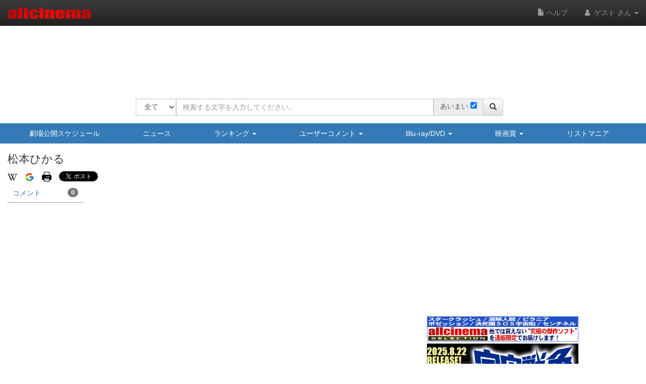

--- FILE ---
content_type: text/html; charset=UTF-8
request_url: https://www.allcinema.net/person/835176
body_size: 17037
content:
<!DOCTYPE html>
<html lang="ja">
    <head prefix="og: http://ogp.me/ns# fb: http://ogp.me/ns/fb# website: http://ogp.me/ns/websaite#">
<!-- Global site tag (gtag.js) - Google Analytics -->
<script async src="https://www.googletagmanager.com/gtag/js?id=G-VX2BW2S9KH"></script>
<script>
  window.dataLayer = window.dataLayer || [];
  function gtag(){dataLayer.push(arguments);}
  gtag('js', new Date());

  gtag('config', 'G-VX2BW2S9KH');
</script>

		
        <meta name="viewport" content="width=device-width, initial-scale=1.0" />

        <title>松本ひかる - allcinema</title>

        <meta charset="utf-8">
        <meta http-equiv="X-UA-Compatible" content="IE=edge">
        <meta name="viewport" content="width=device-width, initial-scale=1">

        <!-- CSRF Token -->
        <meta name="csrf-token"        content="JEXuWBFOq2ICupidWZNZNStbHnjQpXd5YtZlQmhc">

        <meta name="author"         content="allcinema" />
        <meta name="copyright"      content="Copyright (C) Stingray. All Rights Reserved." />
        <meta name="description"    content="松本ひかるとは、"     lang="ja" />
        <meta name="keywords"       content="松本ひかる"        lang="ja" />

        <link rel="icon" type="image/x-icon" href="/favicon.ico">
        <link rel="apple-touch-icon" type="image/png" sizes="180x180" href="/apple-touch-icon.png">
        <link rel="icon" type="image/png" sizes="192x192" href="/android-chrome-192x192.png">

        <!-- og -->
        <meta content="ja_JP" property="og:locale">

        
        <meta content="松本ひかる - allcinema" property="og:title">

                                    <meta content="video:actor" property="og:type">
        <meta content="https://www.allcinema.net/person/835176" property="og:url">
        <meta content="松本ひかるとは、" property="og:description">
        <meta content="allcinema" property="og:site_name">

        

        <meta name="twitter:card"           content="summary" />
        <meta name="twitter:site"           content="@allcinemanet" />
        <meta name="twitter:title"          content="松本ひかる - allcinema" />
        <meta name="twitter:description"    content="松本ひかるとは、" />
        <meta name="twitter:image"          content="" />

        
        <meta property="fb:app_id" content="1757934847761714" />

        <link rel="stylesheet" href="https://code.jquery.com/ui/1.9.2/themes/base/jquery-ui.css" />
        <script type="text/javascript" src="//ajax.googleapis.com/ajax/libs/jquery/2.1.1/jquery.min.js"></script>
        <link rel="stylesheet" href="https://ajax.googleapis.com/ajax/libs/jqueryui/1.12.1/themes/smoothness/jquery-ui.css">
        <script src="https://ajax.googleapis.com/ajax/libs/jqueryui/1.12.1/jquery-ui.min.js"></script>
        <script type="text/javascript" src="//ajax.googleapis.com/ajax/libs/jqueryui/1/i18n/jquery.ui.datepicker-ja.min.js"></script>
        <script type="text/javascript" src="/js/cookie/jquery.cookie.js"></script>

        
            <script type="text/javascript">
              var __gyr = {
                "config": {
                  "clientToken": "3H9D2LC0L1",
                  "site": "allcinema.net"
                }
              };
              (function() {
                var ub = document.createElement('script');
                ub.type = 'text/javascript'; ub.async = true;
                ub.src = location.protocol + "//cmn.gyro-n.com/js/gyr.min.js";
                var s = document.getElementsByTagName('script')[0];
                s.parentNode.insertBefore(ub, s);
              })();
            </script>
        
        <script type="text/javascript">
            var ajaxType    = "post";
            var limitList	= 0;
            var limitQuery	= 0;


            var Setting     = function(){
                this.path = {
                    domain      : "allcinema.net",
                    main        : "https://www.allcinema.net/",
                    movie       : "https://www.allcinema.net/cinema/",
                    person      : "https://www.allcinema.net/person/",
                    award       : "https://www.allcinema.net/award/",
                    news        : "https://www.allcinema.net/news/",
                    ranking     : "https://www.allcinema.net/ranking/",
                    contents    : "https://www.allcinema.net/contents/",
                    search      : "https://www.allcinema.net/search/",
                    present     : "https://www.allcinema.net/present/",
                    ssl         : "https://www.allcinema.net/ssl/",
                    css         : "https://www.allcinema.net/css/",
                    js          : "https://www.allcinema.net/js/",
                    mypage      : "https://www.allcinema.net/mypage/",
                    soft        : "https://www.allcinema.net/soft/",
                    office      : "https://www.allcinema.net/office/",
                    list        : "https://www.allcinema.net/list/",
                    user        : "https://www.allcinema.net/user/",
                    tv          : "https://www.allcinema.net/tv/",
                    images      : "https://www.allcinema.net/images/",
                    img         : "https://www.allcinema.net/img/",
                    group       : "https://www.allcinema.net/group/",

                };
                this.userId     = -1;

                                                        	this.userId     = "";
                     								limitList	= 20;
                        	limitQuery	= 100;
                                        	                

            };
            var oSet = new Setting();
            //ローディングの設定
            var loadingImage         = "/images/ajax-loading.gif";
            var loadingImageWidth    = "32";      //32;     //画像のwidth
            var loadingFixTop        = "0";        //0;    //相対的なデフォルトの表示TOP
            var pageBackMargin       = "100";  //100;
            var $errorMessage         = $("<div/>").addClass("list_caution").text("該当する作品はありません。");


        </script>

        <!-- Latest compiled and minified CSS -->
        <link rel="stylesheet" href="https://stackpath.bootstrapcdn.com/bootstrap/3.4.1/css/bootstrap.min.css" integrity="sha384-HSMxcRTRxnN+Bdg0JdbxYKrThecOKuH5zCYotlSAcp1+c8xmyTe9GYg1l9a69psu" crossorigin="anonymous">

        <!-- Optional theme -->

        <link rel="stylesheet" href="https://stackpath.bootstrapcdn.com/bootstrap/3.4.1/css/bootstrap-theme.min.css" integrity="sha384-6pzBo3FDv/PJ8r2KRkGHifhEocL+1X2rVCTTkUfGk7/0pbek5mMa1upzvWbrUbOZ" crossorigin="anonymous">

        
        <script src="https://cdnjs.cloudflare.com/ajax/libs/popper.js/1.14.0/umd/popper.min.js">

        <!-- Latest compiled and minified JavaScript -->
        <script src="https://stackpath.bootstrapcdn.com/bootstrap/3.4.1/js/bootstrap.min.js" integrity="sha384-aJ21OjlMXNL5UyIl/XNwTMqvzeRMZH2w8c5cRVpzpU8Y5bApTppSuUkhZXN0VxHd" crossorigin="anonymous"></script>


        <!-- Just for debugging purposes. Don't actually copy these 2 lines! -->
        <!--[if lt IE 9]><script src="../../assets/js/ie8-responsive-file-warning.js"></script><![endif]-->
        <script src="/js/bootstrap/ie-emulation-modes-warning.js"></script>


        <!-- HTML5 shim and Respond.js IE8 support of HTML5 elements and media queries -->
        <!--[if lt IE 9]>
          <script src="https://oss.maxcdn.com/html5shiv/3.7.2/html5shiv.min.js"></script>
          <script src="https://oss.maxcdn.com/respond/1.4.2/respond.min.js"></script>
        <![endif]-->

        <!--印刷用-->
        <link rel="stylesheet" type="text/css" href="/css/print.css" />
        <link rel="stylesheet" type="text/css" href="/css/allcinema.css?20240621" />

        
        
        <link rel="stylesheet" type="text/css" href="/css/bootstrap.panels.css" />

        
        <link rel="stylesheet" media="(min-width:768px)" href="/css/size.pc.css">
        <link rel="stylesheet" media="(man-width:767px)" href="/css/size.cellphone.css">


        <!--google+-->
        <link rel="canonical" href="https://www.allcinema.net/person/835176" />

        <script type="text/javascript" src="https://www.allcinema.net/js/lightbox-2.7.1/lightbox/js/lightbox.js"></script>
        <link rel="stylesheet" type="text/css" href="https://www.allcinema.net/js/lightbox-2.7.1/lightbox/css/lightbox.css"/>
        <script type="text/javascript" src="https://www.allcinema.net/js/raty/lib/jquery.raty.min.js"></script>
        <!--長文部分表示-->
        <script type="text/javascript" src="https://www.allcinema.net/js/jtruncsubstr/jtruncsubstr.js"></script>

        <!--youtube-->
        <link rel="stylesheet" type="text/css" href="https://www.allcinema.net/js/colorbox/colorbox.css"/>
        <script type="text/javascript" src="https://www.allcinema.net/js/colorbox/jquery.colorbox-min.js"></script>
        <script type="text/javascript" src="https://www.allcinema.net/js/raty/lib/jquery.raty.min.js"></script>

        <!--郵便番号-->
        <script src="https://yubinbango.github.io/yubinbango/yubinbango.js" charset="UTF-8"></script>
        <!--入力validate-->
        <script type="text/javascript" src="https://ajax.aspnetcdn.com/ajax/jquery.validate/1.15.0/jquery.validate.min.js"></script>
        <script type="text/javascript" src="https://ajax.aspnetcdn.com/ajax/jquery.validate/1.15.0/additional-methods.min.js"></script>

        <!--　検索フォームでのマルチセレクト-->
        <link rel="stylesheet" type="text/css" href="https://www.allcinema.net/js/jquery-ui-multiselect-widget-master/jquery-ui-multiselect-widget-master/jquery.multiselect.css" />
        <script type="text/javascript" src="https://www.allcinema.net/js/jquery-ui-multiselect-widget-master/jquery-ui-multiselect-widget-master/src/jquery.multiselect.filter.min.js"></script>
        <script type="text/javascript" src="https://www.allcinema.net/js/jquery-ui-multiselect-widget-master/jquery-ui-multiselect-widget-master/src/jquery.multiselect_clear.js"></script>

        <link href="https://www.allcinema.net/js/select-multiple/select-multiple.css" media="screen" rel="stylesheet" type="text/css">
        <script type="text/javascript" src="https://www.allcinema.net/js/select-multiple/jquery.select-multiple.js"></script>

                    <script type="text/javascript" src="https://www.allcinema.net/js/min.ad.js"></script>
                <!-- 広告設定 -->
        <script>
            <!--
            var adsenseHeader = new Adsense();
        	adsenseHeader.client 	= "ca-pub-0188261870173097";
            adsenseHeader.slot 		= "3634113417";
            adsenseHeader.width 	= "728";
            adsenseHeader.height 	= "90";
            adsenseHeader.enabled 	= "true" == "true"? true:false;

            var adsenseRight        = new Adsense();
        	adsenseRight.client 	= "ca-pub-0188261870173097";
        	adsenseRight.slot 		= "6445347086";
        	adsenseRight.width 		= "300";
        	adsenseRight.height 	= "250";
        	adsenseRight.enabled 	= "true" == "true"? true:false;

            var adsenseCenter = new Adsense();
        	adsenseCenter.client = "ca-pub-0188261870173097";
        	adsenseCenter.slot 		= "8747695697";
        	adsenseCenter.width 	= "336";
        	adsenseCenter.height 	= "280";
        	adsenseCenter.enabled 	= "false" == "true"? true:false;

            var adsenseFooter = new Adsense();
            adsenseFooter.client 	= "ca-pub-0188261870173097";
            adsenseFooter.slot 		= "6522034862";
            adsenseFooter.width 	= "728";
            adsenseFooter.height 	= "90";
            adsenseFooter.enabled 	= "true" == "true"? true:false;

            //===============================
            //overture 設定
            //===============================
            var overture = {
                enabled		: "false" == "true"? true:false,
                type		: "ac_header",
                ctxtId		: "allcinema002",
                maxCount	: 3,
                source		: "allcinema_jp_cat_ctxt"
            };

            //getOverTureSrc(overture);
            -->
        </script>


                    
            <script type="text/javascript">
            <!--
            var rakutenSetting = {
                "url"               : 'https://app.rakuten.co.jp/services/api/BooksDVD/Search/20170404?',
                "urlbook"           : 'https://app.rakuten.co.jp/services/api/BooksBook/Search/20170404?',
                "applicationid"     : '1032091739990573797',
                "affiliateid"		: '10ccc6d4.877ca600.10ccc6d5.4c243489'
            };

            var yahooSetting = {
                "url"            : 'https://shopping.yahooapis.jp/ShoppingWebService/V1/json/itemSearch',
                "appid"          : 'f76nDFOxg66EEw9dfQi3a3dNn52ZwHfUlOQv4jxOFPap81dGiqphl__X.QjW2cRM9icOtSs-'
            };
            var amazonSetting = {
                "tagAll"        : "allcinemaonli-22",
                "tagBook"       : "cm_book-22",
                "tagGoods"      : "cm_book-22",
                "tagCd"         : "cm_book-22",
                "tagSoft"       : "cm_book-22",
                "tagPersonSoft" : "cm_book-22",
                "bookEanUrl"    : "https://www.amazon.co.jp/gp/search/ref=as_li_qf_sp_sr_tl?ie=UTF8&amp;camp=247&amp;creative=1211&amp;index=aps&amp;keywords=#EAN#&amp;linkCode=ur2&amp;tag=cm_book-22"
            };
            -->
            </script>
                        <link href="//netdna.bootstrapcdn.com/font-awesome/4.7.0/css/font-awesome.min.css" rel="stylesheet">
		
        <script src="https://cdnjs.cloudflare.com/ajax/libs/bxslider/4.2.15/jquery.bxslider.min.js"></script>
        <link href="https://cdnjs.cloudflare.com/ajax/libs/bxslider/4.2.15/jquery.bxslider.min.css" rel="stylesheet" />

     	
     	

        <script>
        	<!--
        	var csrf_token = 'JEXuWBFOq2ICupidWZNZNStbHnjQpXd5YtZlQmhc';
        	$.ajaxSetup({
                headers: {
                    'X-CSRF-TOKEN': csrf_token
                }
       		});
        	-->
        </script>

    </head>

    <body id = "page-person-index">

        <script>
        	<!--
        	function isIE() {
        	    let userAgent = window.navigator.userAgent.toLowerCase();
        	    if ( userAgent.indexOf( 'msie' ) !== -1 || userAgent.indexOf( 'trident' ) !== -1 ) {
        	        return true;
        	    }
        	    return false;
        	  }
        	if ( isIE() ) {


        	    var $ieDiv = $("<div/>").addClass("alert alert-danger");
        	    var msg = "<center><span>Internet Explorerは非対応です。</span><p>当サイトはInternet Explorer非対応です。";
        	    msg += "他のブラウザを使用してご利用ください。</p>";
        	    msg += "対応ブラウザのダウンロードページ<br/><br/>";
        	    msg += "<a href='https://www.mozilla.org/ja/firefox/new/'>Firefoxをダウンロード</a><br />";
				msg += "<a href='https://www.google.co.jp/chrome/index.html'>Google Chromeをダウンロード</a><br />";
        	    msg += "<a href='https://www.microsoft.com/ja-jp/windows/microsoft-edge'>Microsoft Edgeをダウンロード</a><br />";
        	    msg += "<center/>";
        	    $ieDiv.html(msg);
				$("body").append( $ieDiv );    //HTMLの追加
            }
        	-->
        </script>

	<div id="fb-root"></div>
	<script async defer src="https://connect.facebook.net/ja_JP/sdk.js#xfbml=1&version=v3.2&appId=1757934847761714&autoLogAppEvents=1"></script>

		

        <header class="navbar navbar-inverse navbar-fixed-top">
    <div class="container-fluid">
        <div class="navbar-header">
            <button class="navbar-toggle collapsed" type="button" data-toggle="collapse" data-target=".bs-navbar-collapse">
                <span class="sr-only">ナビゲーション</span>
                <span class="icon-bar"></span>
                <span class="icon-bar"></span>
                <span class="icon-bar"></span>
            </button>
            <div id="area-logo-image" class="navbar-brand">
                <a href="https://www.allcinema.net/">
                    <img id="logoSite" src="/images/logo.png" alt="allcinema オールシネマ 映画＆DVDデータベース" />
                </a>
            </div>
        </div>

        <nav class="collapse navbar-collapse bs-navbar-collapse">
            <ul class="nav navbar-nav navbar-right">
                 <li>
                      <a href="https://www.allcinema.net/help/"><i class="glyphicon glyphicon-file"></i>&nbsp;ヘルプ</a>
                 </li>
                                                                                    <li class="dropdown">
                            <a href="#" class="dropdown-toggle" data-toggle="dropdown" role="button" aria-haspopup="true" aria-expanded="true">
                                <i class="fa fa-user fa-fw"></i>
                                                                    ゲスト
                                                                さん
                                <span class="caret"></span>
                            </a>
                            <a href="#" class="dropdown-toggle hidden-lg hidden-md hidden-sm hidden-xs" data-toggle="dropdown" role="button" aria-haspopup="true" aria-expanded="false">
                                <i class="fa fa-user fa-fw"></i>
                                <span class="caret"></span>
                            </a>
                            <ul class="dropdown-menu">
                                                                    <li>
                                        <a href="https://www.allcinema.net/login/"><i class="fa fa-sign-in fa-fw"></i>ログイン</a>
                                    </li>
                                                              <li>
                                    <a href="https://www.allcinema.net/register/"><i class="fa fa-pencil fa-fw"></i>新規登録</a>
                                </li>
                               
                            </ul>
                        </li>
                                                </ul>
        </nav>
    </div>
</header>


        <!--バナー-->
        <div class="hidden-xs">
            <div id="area-site-header-ad" class="container">
                <div class="row">
                    <div class="col-xs-12 text-center" style="height: 90px;">
						
						
						
                        <script type="text/javascript">

                                                        //adsense header
                            //自社
                            var s =  '<div id="gyr-lpo-frame-292" class="gyr-lpo" data-gyr-frame-name="A_B_55_9PS" style="visibility: hidden;"></div>';

                            if (adsenseHeader.enabled == false){
                            	document.write(s);
                            }else{
                                
								var iRandomMax 	= 5;	//ランダムな数を作る値 10の場合は 0-9で10種類
                                var iRandom 	=  Math.floor(Math.random() * iRandomMax);
                                if (iRandom == 0){
                                //if (1 == 0){
                                    //スティングレイ広告
									document.write(s);
                                }else{
                                    //google
                                	//adsenseHeader.show();
                                    var ad_google = '';
                                    ad_google = '<scr'+ 'ipt async src="https://pagead2.googlesyndication.com/pagead/js/adsbygoogle.js?client=ca-pub-0188261870173097" crossorigin="anonymous"></scr' + 'ipt>';
                                    ad_google = ad_google + '<ins class="adsbygoogle" style="display:inline-block;width:728px;height:90px" data-ad-client="ca-pub-0188261870173097" data-ad-slot="6410918924"></ins>';
                                    ad_google = ad_google + '<scr'+ 'ipt>(adsbygoogle = window.adsbygoogle || []).push({});</scr' + 'ipt>';
                                    document.write(ad_google);
                                }
                            }

                        </script>
						
                    </div>
                </div>
            </div>
        </div>
        <!--/バナー-->
		<br>
        
        <!--検索フォーム-->
<div class="container">
    <div id = "search-form-area"  class = "row">　
        <div class="col-xs-12 text-center">
          <form action = "https://www.allcinema.net/search/" method = "GET" id = "searchForm">
          		<input
                	type = "hidden"
                	id	 = "send_type"
                	name = "send_type"
                	value = "form" />

                <input
                	type = "hidden"
                	id	 = "mypage_off"
                	name = "mypage_off"
                	value = "" />

				<!-- 完全一致実行 -->
                <input
                	type = "hidden"
                	id	 = "search_exist"
                	name = "search_exist"
                	value = "1" />

                <div class="form-group">
                    <div class="input-group">
						<span class="input-group-btn btn-search-select">
                            <select
                             id		= "search_target"
                             name	= "search_target"
                             class	= "form-control" >
                                <option value="all">全て</option>
                                <option value="cinema">作品</option>
                                <option value="person">人物</option>
                                <option value="soft">ソフト</option>
                            </select>
      					</span><!-- /btn-group -->
                        <input
                            type	= "text"
                            id		= "search_word"
                            name	= "search_word"
                            class	= "form-control" placeholder="検索する文字を入力してください。"
                            value	= ""
                        >
                        <span id="input_ambiguous" class="input-group-addon hidden-xs">
                        	<label class="search_ambiguous_label">あいまい</label>
							<input type="checkbox"
		                	id	 = "search_ambiguous"
        		        	name = "search_ambiguous"
        		        	value = "1"
							>
						</span>


                        <span class="input-group-btn">
                            <button class="btn btn-default" type="submit" form="searchForm">
                                <i class='glyphicon glyphicon-search'></i>
                            </button>
                        </span>
                    </div>
                </div>
            </form>
        </div>
    </div>
</div>

<!--/検索フォーム-->
<script type="text/javascript">

    <!--


    
    var search_type 			= "";
    search_type					=  search_type === "" ? 0 : search_type;

	//検索ターゲットのselected
    var search_type_cookie_name = "search_target";
    $('#' + search_type_cookie_name + ' option[value="' + search_type + '"]').prop('selected',true);


	var search_ambiguous = 1;

	if (!$("#input_ambiguous").is(":visible")){
		search_ambiguous = 1;
	}

	if (search_ambiguous == 1){
		$("#search_ambiguous").prop("checked",true);
	}else{
		$("#search_ambiguous").prop("checked",false);
	}



    $("#searchForm").submit(function() {
        var search_word = $('#searchForm').find('[name="search_word"]').val();
        if(search_word == ''){
            alert('検索文字が入力されていません。');
            return false;
        }
        $.cookie(
            "search_word",
            $('#searchForm').find('[name="search_word"]').val(),
            {
                domain	: document.domain,
                expires	: 30
            }
        );
        $.cookie(
            "search_target",
            $("#search_target").val(),
            {
                domain	: document.domain,
                expires	: 30
            }
        );

        $.cookie(
                "search_exist",
                $("#search_exist").val(),
                {
                    domain	: document.domain,
                    expires	: 30
                }
            );

        var ambiguous = 1;
        if ($("#search_ambiguous").is(':checked')){
        	ambiguous = 1;
        }else{
        	ambiguous = 0;
		}
        $.cookie(
            "search_ambiguous",
            ambiguous,
            {
                domain	: document.domain,
                expires	: 30
            }
        );
    });
    -->
</script>
        <!-- if isset -->
        
            
            <!--サイトナビ xs-->
        <div id = "area-site-nav-xs" class="panel-group area-menu visible-xs">
            <div class="panel panel-primary">
                <div class="panel-heading area-menu">
                    <a data-toggle="collapse" href="#collapse1" class = "btn btn-block btn-primary btn-menu">
                        <i class="glyphicon glyphicon-menu-hamburger"></i>
                        <span class="menu-label">メニュー</span>
                        <span class="caret"></span>
                    </a>
                </div>

                <div id="collapse1" class="panel-collapse collapse">
                    <ul class="nav nav-pills nav-stacked">
                        <li class="nav-item">
                            <a class="" href="https://www.allcinema.net/calendar/">
                                <i class="glyphicon glyphicon-calendar"></i>
                                劇場公開スケジュール
                            </a>
                        </li>
                        <li class="nav-item">
                            <a class="nav-link" href="https://www.allcinema.net/news">
                                <i class="glyphicon glyphicon-list"></i>
                                ニュース
                            </a>
                        </li>
                        <li class="nav-item">
                        	<a class="btn btn-menu-inner" role="button" data-toggle="collapse" href="#collapseRanking" aria-expanded="false" aria-controls="collapseRanking">
                                <i class="glyphicon glyphicon-equalizer"></i>
                                ランキング&nbsp;<span class="caret"></span>
                            </a>
                            <div class="collapse" id="collapseRanking">
                                <ul class="list-group">
                                    <li class="list-group-item">
                                        <a class = "a-li-spread" href="https://www.allcinema.net/ranking/">アクセスランキング</a>
                                    </li>
                                    <li class="list-group-item">
                                        <a class = "a-li-spread" href="https://www.allcinema.net/appraisal/average">投票平均TOP100</a>
                                    </li>
                                    <li class="list-group-item">
                                        <a class = "a-li-spread" href="https://www.allcinema.net/appraisal/sum">投票合計TOP100</a>
                                    </li>
                                </ul>
                            </div>
                        </li>
                        <li class="nav-item">
                            <a class="btn btn-menu-inner" role="button" data-toggle="collapse" href="#collapseComment" aria-expanded="false" aria-controls="collapseComment">
                                <i class="glyphicon glyphicon-comment"></i>
                                ユーザーコメント&nbsp;<span class="caret"></span>
                            </a>
                            <div class="collapse" id="collapseComment">
                                <ul class="list-group">
                                    <li class="list-group-item">
                                        <a class = "a-li-spread" href="https://www.allcinema.net/comment/cinema/">作品へのコメント</a>
                                    </li>
                                    <li class="list-group-item">
                                        <a class = "a-li-spread" href="https://www.allcinema.net/comment/person/">人物へのコメント</a>
                                    </li>
                                    <li class="list-group-item">
                                        <a class = "a-li-spread" href="https://www.allcinema.net/user/search/">ユーザーリスト</a>
                                    </li>

                                </ul>
                            </div>
                        </li>
                        <li class="nav-item">
                            <a class="btn btn-menu-inner" role="button" data-toggle="collapse" href="#collapseSoft" aria-expanded="false" aria-controls="collapseSoft">
                                <i class="glyphicon glyphicon-cd"></i>
                                Blu-ray/DVD&nbsp;<span class="caret"></span>
                            </a>
                            <div class="collapse" id="collapseSoft">
                                <ul class="list-group">
                                    <li class="list-group-item">
                                        <a class = "a-li-spread" href="https://www.allcinema.net/soft/calendar/">リリースカレンダー</a>
                                    </li>
                                    <li class="list-group-item">
                                        <a class = "a-li-spread" href="https://www.allcinema.net/soft/newentry/">新着情報</a>
                                    </li>
                                    <li class="list-group-item">
                                        <a class = "a-li-spread" href="https://www.allcinema.net/soft/rental/">今週のレンタル</a>
                                    </li>
                                    <li class="list-group-item">
                                        <a class = "a-li-spread" href="https://www.allcinema.net/soft/limit/">販売終了</a>
                                    </li>

                                </ul>
                            </div>
                        </li>
                        <li class="nav-item">
                            <a class="btn btn-menu-inner" role="button" data-toggle="collapse" href="#collapseAward" aria-expanded="false" aria-controls="collapseAward">
                                <i class="glyphicon glyphicon-king"></i>
                                映画賞&nbsp;<span class="caret"></span>
                            </a>
                            <div class="collapse" id="collapseAward">
                                <ul class="list-group">
                                    <li class="list-group-item">
                                        <a class = "a-li-spread" href="https://www.allcinema.net/award/アカデミー賞">アカデミー賞</a>
                                    </li>
                                    <li class="list-group-item">
                                        <a class = "a-li-spread" href="https://www.allcinema.net/award/カンヌ国際映画祭">カンヌ国際映画祭</a>
                                    </li>
                                    <li class="list-group-item">
                                        <a class = "a-li-spread" href="https://www.allcinema.net/award/ヴェネチア国際映画祭">ヴェネチア国際映画祭</a>
                                    </li>
                                    <li class="list-group-item">
                                        <a class = "a-li-spread" href="https://www.allcinema.net/award/ベルリン国際映画祭">ベルリン国際映画祭</a>
                                    </li>
                                    <li class="list-group-item">
                                        <a class = "a-li-spread" href="https://www.allcinema.net/award/ゴールデン・グローブ">ゴールデン・グローブ</a>
                                    </li>
                                    <li class="list-group-item">
                                        <a class = "a-li-spread" href="https://www.allcinema.net/award/ＭＴＶムービー・アワード">ＭＴＶムービー・アワード</a>
                                    </li>
                                    <li class="list-group-item">
                                        <a class = "a-li-spread" href="https://www.allcinema.net/award/英国アカデミー賞">英国アカデミー賞</a>
                                    </li>
                                    <li class="list-group-item">
                                        <a class = "a-li-spread" href="https://www.allcinema.net/award/セザール賞">セザール賞</a>
                                    </li>
                                    <li class="list-group-item">
                                        <a class = "a-li-spread" href="https://www.allcinema.net/award/インディペンデント・スピリット賞">インディペンデント・スピリット賞</a>
                                    </li>
                                    <li class="list-group-item">
                                        <a class = "a-li-spread" href="https://www.allcinema.net/award/全米批評家協会賞">全米批評家協会賞</a>
                                    </li>
                                    <li class="list-group-item">
                                        <a class = "a-li-spread" href="https://www.allcinema.net/award/ＮＹ批評家協会賞">ＮＹ批評家協会賞</a>
                                    </li>
                                    <li class="list-group-item">
                                        <a class = "a-li-spread" href="https://www.allcinema.net/award/ＬＡ批評家協会賞">ＬＡ批評家協会賞</a>
                                    </li>
                                    <li class="list-group-item">
                                        <a class = "a-li-spread" href="https://www.allcinema.net/award/日本アカデミー賞">日本アカデミー賞</a>
                                    </li>
                                    <li class="list-group-item">
                                        <a class = "a-li-spread" href="https://www.allcinema.net/award/東京国際映画祭">東京国際映画祭</a>
                                    </li>
                                    <li class="list-group-item">
                                        <a class = "a-li-spread" href="https://www.allcinema.net/award/ヨーロッパ映画賞">ヨーロッパ映画賞</a>
                                    </li>
                                    <li class="list-group-item">
                                        <a class = "a-li-spread" href="https://www.allcinema.net/award/ラジー賞（ゴールデン・ラズベリー賞）">ラジー賞（ゴールデン・ラズベリー賞）</a>
                                    </li>
                                    <li class="list-group-item">
                                        <a class = "a-li-spread" href="https://www.allcinema.net/award/アボリアッツ・ファンタスティック映画祭">アボリアッツ・ファンタスティック映画祭</a>
                                    </li>
                                    <li class="list-group-item">
                                        <a class = "a-li-spread" href="https://www.allcinema.net/award/ジュラルメール・ファンタスティック映画祭">ジュラルメール・ファンタスティック映画祭</a>
                                    </li>
                                    <li class="list-group-item">
                                        <a class = "a-li-spread" href="https://www.allcinema.net/award/日本映画プロフェッショナル大賞">日本映画プロフェッショナル大賞</a>
                                    </li>
                                    <li class="list-group-item">
                                        <a class = "a-li-spread" href="https://www.allcinema.net/award/ブルーリボン賞">ブルーリボン賞</a>
                                    </li>
                                    <li class="list-group-item">
                                        <a class = "a-li-spread" href="https://www.allcinema.net/award/アメリカ国立フィルム登録簿">アメリカ国立フィルム登録簿</a>
                                    </li>
                                    <li class="list-group-item">
                                        <a class = "a-li-spread" href="https://www.allcinema.net/award/放送映画批評家協会賞">放送映画批評家協会賞</a>
                                    </li>
                                </ul>
                            </div>
                        </li>
                        <li class="nav-item">
                            <a class="nav-link" href="https://www.allcinema.net/list/">
                                <i class="glyphicon glyphicon-list-alt"></i>
                                リストマニア
                            </a>
                        </li>


                    </ul>

                </div>
            </div>
        </div>

        <!--サイトナビ-->
        <div id = "area-site-nav-sm" class="container-fluid hidden-xs">
            <div class="row">
                <div class="col-xs-12 text-center">
                    <ul class="nav nav-pills nav-justified site-nav-ul">
                        <li class="site-nav-li">
                            <a class="site-nav-li-a" href="https://www.allcinema.net/calendar/">劇場公開スケジュール</a>
                        </li>
                        <li>
                            <a class="site-nav-li-a" href="https://www.allcinema.net/news">ニュース</a>
                        </li>
                        <li>
                            <a class="site-nav-li-a" href="https://www.allcinema.net/ranking/" class="dropdown-toggle" data-toggle="dropdown">ランキング&nbsp;<span class="caret"></span></a>
                            <ul class="dropdown-menu">
                                <li><a class = "a-li-spread" href="https://www.allcinema.net/ranking/">アクセスランキング</a></li>
                                <li><a class = "a-li-spread" href="https://www.allcinema.net/appraisal/average">投票平均TOP100</a></li>
                                <li><a class = "a-li-spread" href="https://www.allcinema.net/appraisal/sum">投票合計TOP100</a></li>
                            </ul>
                        </li>
                        <li class="dropdown">
                            <a class="site-nav-li-a" href="https://www.allcinema.net/comment/" class="dropdown-toggle" data-toggle="dropdown">ユーザーコメント&nbsp;<span class="caret"></span></a>
                            <ul class="dropdown-menu">
                                <li><a class = "a-li-spread" href="https://www.allcinema.net/comment/cinema/">作品へのコメント</a></li>
                                <li><a class = "a-li-spread" href="https://www.allcinema.net/comment/person/">人物へのコメント</a></li>
                                <li><a class = "a-li-spread" href="https://www.allcinema.net/user/search/">ユーザーリスト</a></li>

                            </ul>
                        </li>

                        <li class="dropdown">
                            <a class="site-nav-li-a" href="https://www.allcinema.net/soft/" class="dropdown-toggle" data-toggle="dropdown">Blu-ray/DVD&nbsp;<span class="caret"></span></a>
                            <ul class="dropdown-menu">
                                <li><a class = "a-li-spread" href="https://www.allcinema.net/soft/calendar/">リリースカレンダー</a></li>
                                <li><a class = "a-li-spread" href="https://www.allcinema.net/soft/newentry/">新着情報</a></li>
                                <li><a class = "a-li-spread" href="https://www.allcinema.net/soft/rental/">今週のレンタル</a></li>
                                <li><a class = "a-li-spread" href="https://www.allcinema.net/soft/limit/">販売終了</a></li>
                            </ul>
                        </li>
                        <li class="dropdown">
                            <a class="site-nav-li-a" href="" class="dropdown-toggle" data-toggle="dropdown">映画賞&nbsp;<span class="caret"></span></a>
                            <ul class="dropdown-menu">
                                <li><a class = "a-li-spread" href="https://www.allcinema.net/award/アカデミー賞">アカデミー賞</a></li>
                                <li><a class = "a-li-spread" href="https://www.allcinema.net/award/カンヌ国際映画祭">カンヌ国際映画祭</a></li>
                                <li><a class = "a-li-spread" href="https://www.allcinema.net/award/ヴェネチア国際映画祭">ヴェネチア国際映画祭</a></li>
                                <li><a class = "a-li-spread" href="https://www.allcinema.net/award/ベルリン国際映画祭">ベルリン国際映画祭</a></li>
                                <li><a class = "a-li-spread" href="https://www.allcinema.net/award/ゴールデン・グローブ">ゴールデン・グローブ</a></li>
                                <li><a class = "a-li-spread" href="https://www.allcinema.net/award/ＭＴＶムービー・アワード">ＭＴＶムービー・アワード</a></li>
                                <li><a class = "a-li-spread" href="https://www.allcinema.net/award/英国アカデミー賞">英国アカデミー賞</a></li>
                                <li><a class = "a-li-spread" href="https://www.allcinema.net/award/セザール賞">セザール賞</a></li>
                                <li><a class = "a-li-spread" href="https://www.allcinema.net/award/インディペンデント・スピリット賞">インディペンデント・スピリット賞</a></li>
                                <li><a class = "a-li-spread" href="https://www.allcinema.net/award/全米批評家協会賞">全米批評家協会賞</a></li>
                                <li><a class = "a-li-spread" href="https://www.allcinema.net/award/ＮＹ批評家協会賞">ＮＹ批評家協会賞</a></li>
                                <li><a class = "a-li-spread" href="https://www.allcinema.net/award/ＬＡ批評家協会賞">ＬＡ批評家協会賞</a></li>
                                <li><a class = "a-li-spread" href="https://www.allcinema.net/award/日本アカデミー賞">日本アカデミー賞</a></li>
                                <li><a class = "a-li-spread" href="https://www.allcinema.net/award/東京国際映画祭">東京国際映画祭</a></li>
                                <li><a class = "a-li-spread" href="https://www.allcinema.net/award/ヨーロッパ映画賞">ヨーロッパ映画賞</a></li>
                                <li><a class = "a-li-spread" href="https://www.allcinema.net/award/ラジー賞（ゴールデン・ラズベリー賞）">ラジー賞（ゴールデン・ラズベリー賞）</a></li>
                                <li><a class = "a-li-spread" href="https://www.allcinema.net/award/アボリアッツ・ファンタスティック映画祭">アボリアッツ・ファンタスティック映画祭</a></li>
                                <li><a class = "a-li-spread" href="https://www.allcinema.net/award/ジュラルメール・ファンタスティック映画祭">ジュラルメール・ファンタスティック映画祭</a></li>
                                <li><a class = "a-li-spread" href="https://www.allcinema.net/award/日本映画プロフェッショナル大賞">日本映画プロフェッショナル大賞</a></li>
                                <li><a class = "a-li-spread" href="https://www.allcinema.net/award/ブルーリボン賞">ブルーリボン賞</a></li>
                                <li><a class = "a-li-spread" href="https://www.allcinema.net/award/アメリカ国立フィルム登録簿">アメリカ国立フィルム登録簿</a></li>
                                <li><a class = "a-li-spread" href="https://www.allcinema.net/award/放送映画批評家協会賞">放送映画批評家協会賞</a></li>
                            </ul>
                        </li>
                        <li>
                            <a class="site-nav-li-a" href="https://www.allcinema.net/list/">リストマニア</a>
                        </li>
                    </ul>
                </div>
            </div>
        </div>
        <!--/サイトナビ-->

            <!--コンテンツエリア-->
            
            <!--  area-site-body -->
            <div id= "area-site-body" style="padding-left: 0px;" class = "css-table" >
				
                <!--/area-site-body-left 画面左-->
                <div id = "area-site-body-left" class = "css-cell">
                    <div id="contents-person">
    <!--spec-->
    <div id = "area-site-body-spec-table" class = "css-table">
        <!--spec left-->
        <div id = "area-site-body-spec-left" class = "css-cell hidden-xs">
            <div class="area-image-main"></div><!--メイン画像-->
        </div>
        <!--/spec left-->

        <!--spec right-->
        <div id = "area-site-body-spec-right" class = "css-cell">
            <!--名前-->
            <div class = "person-area-name">
                <span itemprop="name">
                    <h1 class="person-name">
                        <span itemprop="name">松本ひかる</span>
                        
                    </h1>
                </span>
            </div>
            <!--/名前-->

            <!--e名-->
                        <!--/e名-->

            <!--ふりがな-->
                                    <!--/ふりがな-->

            <div class = "visible-xs">
                <div class="area-image-main-xs" ></div><!--メイン画像-->
            </div>

            <!--別名-->
                        <!--/別名-->

                                    
            <!--関連人物-->
            <div id ="detail-relatedpersons"></div>
            <!--/関連人物-->


            <!-- 同名異人 -->

                   </div>
        <!--/spec right-->
    </div>
    <!--/spec-->

    
        <div class = "area-spec area-link">
        <ul class="other-link-ul">
            <li>
                <div class="movie-other-link">
                    <a href ="https://ja.wikipedia.org/wiki/%E6%9D%BE%E6%9C%AC%E3%81%B2%E3%81%8B%E3%82%8B" target="_blank" data-toggle="tooltip" title="Wikipediaのページを開く">
                        <img src="https://www.allcinema.net/images/icon-wikipedia.png" alt="Wikipediaのページを開く"  class = "movie-other-link-image" />
                    </a>
                </div>
            </li>
            <li>
                <div class="movie-other-link">
                    <a href ="https://www.google.co.jp/search?q=%E6%9D%BE%E6%9C%AC%E3%81%B2%E3%81%8B%E3%82%8B" target="_blank" data-toggle="tooltip" title="Googleのページを開く">
                        <img src="https://www.allcinema.net/images/icon-google.png" alt="Googleのページを開く"  class = "movie-other-link-image" />
                    </a>
                </div>
            </li>

            
            <!-- imdb -->
            <li>
                                                                </li>
            <li>
            	<!-- 印刷 -->
                <div class="movie-other-link">
                    <a href="../person/pdf/835176" target="_blank" data-toggle="tooltip" title="印刷する">
                        <img src="https://www.allcinema.net/images/printer.png" alt="印刷する" class = "movie-other-link-image" />
                    </a>
                </div>
			</li>
    		<li id="link_sns_vseparate" class = "visible-xs">&nbsp;</li>
    		<li>
            <!-- SNS -->
        		<div id ="area-sns"></div>
            </li>
		</ul>
    </div>
    <!--広告　Yahoo XS-->
	
	<div id = "graph_filmo_watch"></div>
    <!--バイオグラフィー -->
        <!--/バイオグラフィー -->

    <!--コンテンツメニュー-->
    <ul id = "person-contents-menu" class="nav nav-pills hidden-xs">
                <li class="navi-li usercomments">
            <a
                href        = "#usercomments"
                class           = "contest-button"
                data-toggle    = "tab"
                data-type    = "usercomments"
                data-area    = "detail-usercomments"
            >
                コメント
                <span class="badge person-accordion-label-number">0</span>
            </a>
        </li>

                               
                                        		
        
    </ul>



    <!-- accordion -->
    <div class="tab-content">
        <!--フィルモグラフィ-->
                <!--コメント-->
        <button type="button" id = "usercomments"" class="btn btn-default btn-block contest-button  visible-xs" data-type="usercomments" data-area="detail-usercomments">
            <span class="badge pull-right badge-contents">0</span>
        <div class="button-caption-frame">
        <div class="button-caption">コメント</div>
    </div>
</button>


<div id = "detail-usercomments"></div>

        <!--画像-->
        
        <!--映画賞-->
                <!--blurays-->
                <!--dvds-->
        
        <!--personnews-->
                <!--personsounds-->
        
        <!--personappraisals-->
                <!--persondubbing-->
                		
		
		<br />
		<div class = "index-xs-centering visible-xs">
	<!--v margin-->
	<div class="contents_vertical_space"></div>

	<!--stingray -->
	<a href="https://www.stingray-store.com/" target="_blank">
		<img src="/images/selectiondvd.jpg" / vspace="2">
	</a>

<div class="">
	<a href="https://www.stingray-store.com/twotw.html" target="_blank">
		<img src="/images/allcinemaAD_war.jpg" / vspace="2">
	</a>
</div>

<div class="">
	<a href="https://www.stingray-store.com/wargames.html" target="_blank">
		<img src="/images/allcinemaAD_wg.jpg" / vspace="2">
	</a>
</div>


<div class="">
	<a href="https://www.stingray-store.com/" target="_blank">
		<img src="/images/allcinemaAD_mbv.jpg" / vspace="2">
	</a>
</div>

<div class="">
	<a href="https://www.stingray-store.com/" target="_blank">
		<img src="/images/allcinemaAD_efla.jpg" / vspace="2">
	</a>
</div>

<div class="">
	<a href="https://www.stingray-store.com/" target="_blank">
		<img src="/images/allcinemaAD_pro.jpg" / vspace="2">
	</a>
</div>

<div class="">
	<a href="https://www.stingray-store.com/" target="_blank">
		<img src="/images/allcinemaAD_beck.jpg" / vspace="2">
	</a>
</div>

<div class="">
	<a href="https://www.stingray-store.com/" target="_blank">
		<img src="/images/allcinemaAD_trap.jpg" / vspace="2">
	</a>
</div>

	<!--v margin-->
	<div class="contents_vertical_space"></div>

	<br />
	<!--amazon -->
	<SCRIPT charset="utf-8" type="text/javascript" src="//ws-fe.amazon-adsystem.com/widgets/q?rt=tf_mfw&ServiceVersion=20070822&MarketPlace=JP&ID=V20070822%2FJP%2Fallcinemaonli-22%2F8001%2Fd49d21f7-b490-4b6a-9b15-7638c3ce17da"> </SCRIPT> <NOSCRIPT><A rel="nofollow" HREF="//ws-fe.amazon-adsystem.com/widgets/q?rt=tf_mfw&ServiceVersion=20070822&MarketPlace=JP&ID=V20070822%2FJP%2Fallcinemaonli-22%2F8001%2Fd49d21f7-b490-4b6a-9b15-7638c3ce17da&Operation=NoScript">Amazon.co.jp ウィジェット</A></NOSCRIPT>

</div>
   </div>
    <!--/コンテンツメニュー-->
    	
</div>
                </div>
                <!--/area-site-body-left-->


                <!--area-site-body-right 画面右-->
                <!-- ad right -->
                <div class="hidden-xs">
                    <div id = "area-site-body-right" class = "css-cell">
                        	<!--広告　yahoo -->
<div class="hidden-xs">
    <div class="ad-right-yahoo">
        <script type="text/javascript">
            var adYahooRight = new AdYahoo();
            adYahooRight.enabled = true;
            adYahooRight.show();
        </script>
    </div>
</div>

<!--広告　google -->
<!--広告　google -->
<div class="hidden-xs">
    <div class="ad-right-google" id = "ad-right-google-id">
<script async src="https://pagead2.googlesyndication.com/pagead/js/adsbygoogle.js?client=ca-pub-0188261870173097"
     crossorigin="anonymous"></script>
<!-- square_fixed -->
<ins class="adsbygoogle"
     style="display:inline-block;width:300px;height:300px"
     data-ad-client="ca-pub-0188261870173097"
     data-ad-slot="9378071039"></ins>
<script>
     (adsbygoogle = window.adsbygoogle || []).push({});
</script>

    </div>
</div>

<!--v margin -->
<div class="contents_vertical_space"></div>

<!-- stingray selection -->
<div class="">
	<a href="https://www.stingray-store.com/" target="_blank">
		<img src="/images/selectiondvd.jpg" / vspace="2">
	</a>
</div>

<div class="">
	<a href="https://www.stingray-store.com/twotw.html" target="_blank">
		<img src="/images/allcinemaAD_war.jpg" / vspace="2">
	</a>
</div>

<div class="">
	<a href="https://www.stingray-store.com/wargames.html" target="_blank">
		<img src="/images/allcinemaAD_wg.jpg" / vspace="2">
	</a>
</div>

<div class="">
	<a href="https://www.stingray-store.com/" target="_blank">
		<img src="/images/allcinemaAD_mbv.jpg" / vspace="2">
	</a>
</div>

<div class="">
	<a href="https://www.stingray-store.com/" target="_blank">
		<img src="/images/allcinemaAD_efla.jpg" / vspace="2">
	</a>
</div>

<div class="">
	<a href="https://www.stingray-store.com/" target="_blank">
		<img src="/images/allcinemaAD_pro.jpg" / vspace="2">
	</a>
</div>

<div class="">
	<a href="https://www.stingray-store.com/" target="_blank">
		<img src="/images/allcinemaAD_beck.jpg" / vspace="2">
	</a>
</div>

<div class="">
	<a href="https://www.stingray-store.com/" target="_blank">
		<img src="/images/allcinemaAD_trap.jpg" / vspace="2">
	</a>
</div>

<!--v margin -->
<div class="contents_vertical_space"></div>
<p />
<!--amazon -->
<SCRIPT charset="utf-8" type="text/javascript" src="//ws-fe.amazon-adsystem.com/widgets/q?rt=tf_mfw&ServiceVersion=20070822&MarketPlace=JP&ID=V20070822%2FJP%2Fallcinemaonli-22%2F8001%2Fd49d21f7-b490-4b6a-9b15-7638c3ce17da"> </SCRIPT> <NOSCRIPT><A rel="nofollow" HREF="//ws-fe.amazon-adsystem.com/widgets/q?rt=tf_mfw&ServiceVersion=20070822&MarketPlace=JP&ID=V20070822%2FJP%2Fallcinemaonli-22%2F8001%2Fd49d21f7-b490-4b6a-9b15-7638c3ce17da&Operation=NoScript">Amazon.co.jp ウィジェット</A></NOSCRIPT>
                    </div>
                </div>
                <!-- /ad right -->
                <!--/area-site-body-right-->
            </div>
            <!--  /area-site-body -->
                <!-- /if isset -->

        <!-- footer -->
        <!-- フッター　広告 xs-->
        <div class="visible-xs">
            <div class="col-xs-12 text-center ad-footer-center">
                <div class="ad-footer-google">
                
<script async src="https://pagead2.googlesyndication.com/pagead/js/adsbygoogle.js?client=ca-pub-0188261870173097"
     crossorigin="anonymous"></script>
<!-- responsible_width -->
<ins class="adsbygoogle"
     style="display:block"
     data-ad-client="ca-pub-0188261870173097"
     data-ad-slot="4454604348"
     data-ad-format="auto"
     data-full-width-responsive="true"></ins>
<script>
     (adsbygoogle = window.adsbygoogle || []).push({});
</script>
                </div>
            </div>
        </div>
        <!-- /フッター　広告 xs-->

        <!-- フッター　広告 ms-->
        <div class="row hidden-xs">
            <div class="col-xs-12 text-center" >
               <div id= "area-site-footer-ad">
<script async src="https://pagead2.googlesyndication.com/pagead/js/adsbygoogle.js?client=ca-pub-0188261870173097"
     crossorigin="anonymous"></script>
<!-- responsible_width -->
<ins class="adsbygoogle"
     style="display:block"
     data-ad-client="ca-pub-0188261870173097"
     data-ad-slot="4454604348"
     data-ad-format="auto"
     data-full-width-responsive="true"></ins>
<script>
     (adsbygoogle = window.adsbygoogle || []).push({});
</script>

                </div>
            </div>
        </div>
        <!-- /フッター　広告 ms-->

        <div class = "hidden-xs">
            <!-- フッター　メニュー-->
             <!--サイトナビ large-->
        <div id = "area-site-info-navi" class = "col-xs-12">
            <!--information-->
            <ul class="nav nav-pills nav-justified">
                <li><a href="https://www.allcinema.net/office/">会社情報</a></li>
                <li><a href="https://www.allcinema.net/office/advertising/">広告について</a></li>
                <li><a href="https://www.allcinema.net/office/privacy/">プライバシーポリシー</a></li>
                <li><a href="https://www.allcinema.net/office/disclaimer/">免責</a></li>
                <li><a href="https://www.allcinema.net/office/inquiry/">お問い合わせ</a></li>
            </ul>
            <!--/information-->
        </div>
        <!--/サイトナビ large-->
        </div>

        <!-- ロゴ -->
        <div class="col-xs-12 col-sm-3">
            <img id= "img-company" src="/images/s-logo.gif" alt="株式会社スティングレイ" class = "hidden-xs" />
            <img id= "img-company-xs" src="/images/s-logo.gif" alt="株式会社スティングレイ" class = "visible-xs" />
        </div>
        <!-- /ロゴ -->

        <!--copy right -->
        <div class="col-xs-12 col-sm-9">
            <div class="site-footer-caution">
                このデータベースのデータおよび解説文等の権利はすべて株式会社スティングレイが所有しています。<br />
                データ及び解説文、画像等の無断転用を一切禁じます。
            </div>
            <div class="site-footer-copyright">
                Copyright (C) Stingray. All Rights Reserved.
            </div>
        </div>
        <!--/copy right -->
        <!-- /footer -->

        <!-- フッター　メニュ（XS)ー-->
        <!--サイトナビ large-->
<div id = "area-site-info-navi-xs" class = "col-xs-12">
    <!--information-->
    <ul class="official-link-ul list-group list-inline">
        <li class="list-group-item"><a href="https://www.allcinema.net/office/">会社情報</a></li>
        <li class="list-group-item">&nbsp;/&nbsp;<a href="https://www.allcinema.net/office/advertising/">広告について</a></li>
        <li class="list-group-item">&nbsp;/&nbsp;<a href="https://www.allcinema.net/office/privacy/">プライバシーポリシー</a></li>
        <li class="list-group-item">&nbsp;/&nbsp;<a href="https://www.allcinema.net/office/disclaimer/">免責</a></li>
        <li class="list-group-item">&nbsp;/&nbsp;<a href="https://www.allcinema.net/office/inquiry/">お問い合わせ</a></li>
    </ul>
    <!--/information-->

</div>
<!--/サイトナビ large-->

         
        <script src="https://maxcdn.bootstrapcdn.com/bootstrap/3.3.2/js/bootstrap.min.js"></script>
        <script src="https://cdnjs.cloudflare.com/ajax/libs/holder/2.5.2/holder.js"></script>
        <!-- IE10 viewport hack for Surface/desktop Windows 8 bug -->
        <script src="https://www.allcinema.net/js/bootstrap/ie10-viewport-bug-workaround.js"></script>
        <!--youtube-->
        <!--
            <script src="/js/model.youtube.js"></script>
            <script src="https://apis.google.com/js/client.js?onload=onJSClientLoad"></script>
        -->
            <!-- template app (全アプリで使用） -->
    <script type="text/javascript" src="https://www.allcinema.net/js_local/function.js"></script>
    <script type="text/javascript" src="https://www.allcinema.net/js_local/frame.js"></script>
    <script type="text/javascript" src="https://www.allcinema.net/js_local/frame.search.result.addcenter.js"></script>
    <script type="text/javascript" src="https://www.allcinema.net/js_local/frame.public.list.js"></script>
	<script type="text/javascript" src="https://www.allcinema.net/js_local/frame.list.detail.js"></script>
	<script type="text/javascript" src="https://www.allcinema.net/js_local/frame.mypage.mycinema.js"></script>
	<script type="text/javascript" src="https://www.allcinema.net/js_local/frame.mypage.search.js"></script>
	<script type="text/javascript" src="https://www.allcinema.net/js_local/frame.person.search.form.js"></script>
	<script type="text/javascript" src="https://www.allcinema.net/js_local/frame.mypage.navi.list.js"></script>

    <script type="text/javascript" src="https://www.allcinema.net/js_local/frame.action.ajax.js"></script>
    <script type="text/javascript" src="https://www.allcinema.net/js_local/frame.loading.js"></script>
    <script type="text/javascript" src="https://www.allcinema.net/js_local/frame.control.pagenavi.js"></script>
    <script type="text/javascript" src="https://www.allcinema.net/js_local/object.loading.v2.js"></script>

    <script type="text/javascript" src="https://www.allcinema.net/js_local/view.base.js"></script>
    <script type="text/javascript" src="https://www.allcinema.net/js_local/view.caption.js"></script>
    <script type="text/javascript" src="https://www.allcinema.net/js_local/view.button.sub.js"></script>
    <!-- 評価 -->
    <script type="text/javascript" src="https://www.allcinema.net/js_local/view.all.appraisal.js"></script>
    <script type="text/javascript" src="https://www.allcinema.net/js_local/jquery.appraisal.js"></script>


    <!-- マイページ -->
    <script type="text/javascript" src="https://www.allcinema.net/js_local/view.mypage.navi.button.js"></script>
    <script type="text/javascript" src="https://www.allcinema.net/js_local/view.mypage.navi.button.lists.js"></script>
    <script type="text/javascript" src="https://www.allcinema.net/js_local/view.mypage.navi.parts.js"></script>
    <script type="text/javascript" src="https://www.allcinema.net/js_local/view.mypage.navi.sub.js"></script>

    <script type="text/javascript" src="https://www.allcinema.net/js_local/view.mypage.navi.button.js"></script>
    <script type="text/javascript" src="https://www.allcinema.net/js_local/view.mypage.navi.area.js"></script>

	<script type="text/javascript" src="https://www.allcinema.net/js_local/view.mypage.navi.js"></script>


    <script type="text/javascript" src="https://www.allcinema.net/js_local/object.message.fade.js"></script>
    <script type="text/javascript" src="https://www.allcinema.net/js_local/view.mypage.mycinema.register.js"></script>
    <script type="text/javascript" src="https://www.allcinema.net/js_local/view.mypage.menu.js"></script>
    <script type="text/javascript" src="https://www.allcinema.net/js_local/object.mypage.button.group.js"></script>
    <script type="text/javascript" src="https://www.allcinema.net/js_local/object.mypage.button.group.horizon.js"></script>
    <script type="text/javascript" src="https://www.allcinema.net/js_local/object.mypage.button.group.small.js"></script>
    <script type="text/javascript" src="https://www.allcinema.net/js_local/object.mypage.button.group.vertical.js"></script>
    <script type="text/javascript" src="https://www.allcinema.net/js_local/object.mypage.check.js"></script>
    <script type="text/javascript" src="https://www.allcinema.net/js_local/object.mypage.form.control.js"></script>
    <script type="text/javascript" src="https://www.allcinema.net/js_local/object.mypage.detail.row.js"></script>
    <script type="text/javascript" src="https://www.allcinema.net/js_local/object.mypage.detail.row.watch.js"></script>
    <script type="text/javascript" src="https://www.allcinema.net/js_local/object.mypage.detail.row.have.js"></script>
    <script type="text/javascript" src="https://www.allcinema.net/js_local/object.mypage.detail.row.record.js"></script>
    <script type="text/javascript" src="https://www.allcinema.net/js_local/object.mypage.detail.table.js"></script>
    <script type="text/javascript" src="https://www.allcinema.net/js_local/object.mypage.detail.table.watch.js"></script>
    <script type="text/javascript" src="https://www.allcinema.net/js_local/object.mypage.detail.table.have.js"></script>
    <script type="text/javascript" src="https://www.allcinema.net/js_local/object.mypage.detail.table.record.js"></script>
    <script type="text/javascript" src="https://www.allcinema.net/js_local/view.mypage.mycinema.movie.small.js"></script>
    <script type="text/javascript" src="https://www.allcinema.net/js_local/view.mypage.mycinema.movie.large.js"></script>
    <script type="text/javascript" src="https://www.allcinema.net/js_local/object.mypage.list.js"></script>
    <script type="text/javascript" src="https://www.allcinema.net/js_local/object.mypage.detail.memo.js"></script>
    <script type="text/javascript" src="https://www.allcinema.net/js_local/object.mypage.detail.memo.html5.js"></script>
    <script type="text/javascript" src="https://www.allcinema.net/js_local/jquery.mypage.check.js"></script>
    <script type="text/javascript" src="https://www.allcinema.net/js_local/jquery.mypage.detail.js"></script>

    <!-- 画像 -->
    <script type="text/javascript" src="https://www.allcinema.net/js_local/view.image.lightbox.js"></script>
    <script type="text/javascript" src="https://www.allcinema.net/js_local/view.image.link.js"></script>
    <script type="text/javascript" src="https://www.allcinema.net/js_local/view.image.thumbnail.js"></script>
    <script type="text/javascript" src="https://www.allcinema.net/js_local/view.image.gallery.js"></script>
    <script type="text/javascript" src="https://www.allcinema.net/js_local/view.image.main.js"></script>

    <!--  ページで使用  -->


    <script type="text/javascript" src="https://www.allcinema.net/js_local/view.movie.list.basic.js"></script>


    <script type="text/javascript" src="https://www.allcinema.net/js_local/view.movie.filmography.v2.js"></script>
    <script type="text/javascript" src="https://www.allcinema.net/js_local/view.movie.filmography.xs.v2.js"></script>


    <script type="text/javascript" src="https://www.allcinema.net/js_local/view.movie.search.extend.js"></script>



    <script type="text/javascript" src="https://www.allcinema.net/js_local/view.movie.ver.201906.js"></script>

    <script type="text/javascript" src="https://www.allcinema.net/js_local/view.all.sns.js"></script>
    <script type="text/javascript" src="https://www.allcinema.net/js_local/view.movie.title.js"></script>
    <script type="text/javascript" src="https://www.allcinema.net/js_local/view.all.news.list.js"></script>
    <script type="text/javascript" src="https://www.allcinema.net/js_local/view.all.present.list.js"></script>
    <script type="text/javascript" src="https://www.allcinema.net/js_local/view.all.onair.list.js"></script>
    <script type="text/javascript" src="https://www.allcinema.net/js_local/view.index.theater.js"></script>

    <!--作品-->
    <script type="text/javascript" src="https://www.allcinema.net/js_local/object.schema.person.js"></script>
    <script type="text/javascript" src="https://www.allcinema.net/js_local/view.form.select.js"></script>
    <script type="text/javascript" src="https://www.allcinema.net/js_local/view.all.comment.js"></script>
    <script type="text/javascript" src="https://www.allcinema.net/js_local/view.all.soft.list.rental.js"></script>
    <script type="text/javascript" src="https://www.allcinema.net/js_local/view.form.review.js"></script>
    <script type="text/javascript" src="https://www.allcinema.net/js_local/view.review.button.form.unit.js"></script>

    <script type="text/javascript" src="https://www.allcinema.net/js_local/jquery.review.js"></script>
    <script type="text/javascript" src="https://www.allcinema.net/js_local/view.all.store.js"></script>
    <script type="text/javascript" src="https://www.allcinema.net/js_local/view.store.table.js"></script>
    <script type="text/javascript" src="https://www.allcinema.net/js_local/view.public.list.js"></script>
    <script type="text/javascript" src="https://www.allcinema.net/js_local/jquery.list.favorite.js"></script>
    <script type="text/javascript" src="https://www.allcinema.net/js_local/frame.credit.js"></script>



    <script type="text/javascript" src="https://www.allcinema.net/js_local/view.character.js"></script>
    <script type="text/javascript" src="https://www.allcinema.net/js_local/view.movie.broadcast.js"></script>

    <script type="text/javascript" src="https://www.allcinema.net/js_local/view.movie.credit.js"></script>
    <script type="text/javascript" src="https://www.allcinema.net/js_local/view.movie.credit.small.ver2.js"></script>

    <script type="text/javascript" src="https://www.allcinema.net/js_local/view.movie.company.js"></script>
    <script type="text/javascript" src="https://www.allcinema.net/js_local/view.movie.award.js"></script>
    <script type="text/javascript" src="https://www.allcinema.net/js_local/view.movie.sound.js"></script>
    <script type="text/javascript" src="https://www.allcinema.net/js_local/view.movie.episode.js"></script>
    <script type="text/javascript" src="https://www.allcinema.net/js_local/view.movie.episode.sort.combo.js"></script>
    <script type="text/javascript" src="https://www.allcinema.net/js_local/view.movie.book.list.js"></script>
    <script type="text/javascript" src="https://www.allcinema.net/js_local/view.movie.onair.js"></script>
    <script type="text/javascript" src="https://www.allcinema.net/js_local/view.movie.dubbing.js"></script>
    <script type="text/javascript" src="https://www.allcinema.net/js_local/view.movie.related.js"></script>
    <script type="text/javascript" src="https://www.allcinema.net/js_local/view.movie.recommend.js"></script>
    <script type="text/javascript" src="https://www.allcinema.net/js_local/view.movie.weblink.js"></script>

    <!-- amazon -->
    <script type="text/javascript" src="https://www.allcinema.net/js_local/view.amazon.item.pickup.js"></script>
    <script type="text/javascript" src="https://www.allcinema.net/js_local/function.amazon.js"></script>
    <script type="text/javascript" src="https://www.allcinema.net/js_local/view.amazon.item.js"></script>
    <script type="text/javascript" src="https://www.allcinema.net/js_local/view.amazon.item.list.js"></script>
    <script type="text/javascript" src="https://www.allcinema.net/js_local/set.book.amazon.js"></script>


    <!-- youtube -->
    <script type="text/javascript" src="https://www.allcinema.net/js_local/model.youtube.js"></script>
    <script type="text/javascript" src="https://www.allcinema.net/js_local/view.all.youtube.js"></script>
    <script type="text/javascript" src="https://www.allcinema.net/js_local/view.all.youtube.form.sort.js"></script>
    <script type="text/javascript" src="https://www.allcinema.net/js_local/jquery.youtube.js"></script>

    <!-- iTune -->
    <script type="text/javascript" src="https://www.allcinema.net/js_local/jquery.itune.js"></script>
    <script type="text/javascript" src="https://www.allcinema.net/js_local/view.all.itune.js"></script>
    <script type="text/javascript" src="https://www.allcinema.net/js_local/view.all.itune.form.media.js"></script>

    <!-- person -->
    <script type="text/javascript" src="https://www.allcinema.net/js_local/view.form.select.js"></script>
    <script type="text/javascript" src="https://www.allcinema.net/js_local/view.form.review.js"></script>
    <script type="text/javascript" src="https://www.allcinema.net/js_local/jquery.review.js"></script>
    <script type="text/javascript" src="https://www.allcinema.net/js_local/view.all.news.list.js"></script>
    <script type="text/javascript" src="https://www.allcinema.net/js_local/view.all.comment.js"></script>
    <script type="text/javascript" src="https://www.allcinema.net/js_local/view.all.present.list.js"></script>
    <script type="text/javascript" src="https://www.allcinema.net/js_local/view.all.soft.list.rental.js"></script>
    <script type="text/javascript" src="https://www.allcinema.net/js_local/object.schema.person.js"></script>
    <script type="text/javascript" src="https://www.allcinema.net/js_local/view.person.filmography.sort.js"></script>
    <script type="text/javascript" src="https://www.allcinema.net/js_local/view.person.filmography.episode.js"></script>
    <script type="text/javascript" src="https://www.allcinema.net/js_local/view.person.award.js"></script>
    <script type="text/javascript" src="https://www.allcinema.net/js_local/view.person.sound.js"></script>
    <script type="text/javascript" src="https://www.allcinema.net/js_local/view.person.appraisal.js"></script>
    <script type="text/javascript" src="https://www.allcinema.net/js_local/view.person.dubbing.js"></script>
    <script type="text/javascript" src="https://www.allcinema.net/js_local/view.person.name.js"></script><!--人名-->
    <script type="text/javascript" src="https://www.allcinema.net/js_local/view.person.related.js"></script>
    <script type="text/javascript" src="https://www.allcinema.net/js_local/view.movie.list.js"></script>

    <!-- search -->
    <script type="text/javascript" src="https://www.allcinema.net/js_local/view.person.js"></script>
    <script type="text/javascript" src="https://www.allcinema.net/js_local/view.person.search.js"></script>
    <script type="text/javascript" src="https://www.allcinema.net/js_local/view.person.list.js"></script>
    <script type="text/javascript" src="https://www.allcinema.net/js_local/view.soft.list.js"></script>
    <script type="text/javascript" src="https://www.allcinema.net/js_local/view.soft.js"></script>

    <!-- calendar -->
    <script type="text/javascript" src="https://www.allcinema.net/js_local/view.movie.theater.ver2.js"></script>

    <!-- award -->
    <script type="text/javascript" src="https://www.allcinema.net/js_local/view.award.list.js"></script>
    <script type="text/javascript" src="https://www.allcinema.net/js_local/view.award.year.list.js"></script>
    <script type="text/javascript" src="https://www.allcinema.net/js_local/view.award.detail.js"></script>

    <!-- TV -->
    <script type="text/javascript" src="https://www.allcinema.net/js_local/view.tv.program.movie.list.v2.js"></script>

    <!-- list -->
    <script type="text/javascript" src="https://www.allcinema.net/js_local/object.value.preserve.js"></script>
    <script type="text/javascript" src="https://www.allcinema.net/js_local/view.list.detail.js"></script>


    <!--  user -->
    <script type="text/javascript" src="https://www.allcinema.net/js_local/view.user.menu.js"></script>

    <!-- office advertising -->
    <script type="text/javascript" src="https://www.allcinema.net/js_local/view.form.control.zip.v3.js"></script>
    <script type="text/javascript" src="https://www.allcinema.net/js_local/view.form.control.prefecture.js"></script>
    <script type="text/javascript" src="https://www.allcinema.net/js_local/view.form.control.text.v3.js"></script>
    <script type="text/javascript" src="https://www.allcinema.net/js_local/view.form.control.tel.v3.js"></script>
    <script type="text/javascript" src="https://www.allcinema.net/js_local/view.form.control.mail.v3.js"></script>
    <script type="text/javascript" src="https://www.allcinema.net/js_local/view.form.control.hidden.v2.js"></script>
    <script type="text/javascript" src="https://www.allcinema.net/js_local/view.form.control.textarea.v3.js"></script>
    <script type="text/javascript" src="https://www.allcinema.net/js_local/object.form.validator.expand.js"></script>
    <script type="text/javascript" src="https://www.allcinema.net/js_local/object.form.ajax.js"></script>
    <script type="text/javascript" src="https://www.allcinema.net/js_local/view.form.confirm.js"></script>

    <!-- office inquiry -->
    <script type="text/javascript" src="https://www.allcinema.net/js_local/view.form.control.select.v3.js"></script>

    <!-- SOFT -->
    <script type="text/javascript" src="https://www.allcinema.net/js_local/object.contents.body.js"></script>
    <script type="text/javascript" src="https://www.allcinema.net/js_local/view.amazon.item.tr.js"></script>
    <script type="text/javascript" src="https://www.allcinema.net/js_local/jquery.ajaxapi.js"></script>


    <!-- mypage search -->
    <script type="text/javascript" src="https://www.allcinema.net/js_local/view.mypage.search.form.js"></script>

    <!-- mypage review -->
    <script type="text/javascript" src="https://www.allcinema.net/js_local/view.mypage.review.search.form.js"></script>

    <!-- mypage.achievement .award -->
    <script type="text/javascript" src="https://www.allcinema.net/js_local/view.mypage.achievement.graph.js"></script>

    <!-- auth -->
    <script type="text/javascript" src="https://www.allcinema.net/js_local/process.registry.verify.js"></script>

    <!-- mypage mycinema keep -->
    <script type="text/javascript" src="https://www.allcinema.net/js_local/frame.action.ajax.type.js"></script>

    <script type="text/javascript" src="https://www.allcinema.net/js_local/view.mypage.bookmark.function.js"></script>

	<script type="text/javascript" src="https://www.allcinema.net/js_local/view.mypage.search.list.copy.form.js"></script>

    <!-- mypage mycinema list -->
    <script type="text/javascript" src="https://www.allcinema.net/js_local/jquery.ui.touch.punch.min.js"></script>


    <script type="text/javascript" src="https://www.allcinema.net/js_local/view.mypage.mycinema.list.form.js"></script>
	<script type="text/javascript" src="https://www.allcinema.net/js_local/view.movie.list.mypage.js"></script>




    <!-- mypage mycinema memo -->
    <script type="text/javascript" src="https://www.allcinema.net/js_local/view.mypage.mycinema.search.form.js"></script>
    <script type="text/javascript" src="https://www.allcinema.net/js_local/view.mypage.search.person.form.js"></script>



    <script type="text/javascript" src="https://www.allcinema.net/js_local/view.movie.list.memo.js"></script>

    <!-- mypage mycinema appraisal -->
    <script type="text/javascript" src="https://www.allcinema.net/js_local/view.movie.list.appraisal.js"></script>

    <!-- mypage mycinema watch -->
    <script type="text/javascript" src="https://www.allcinema.net/js_local/view.mypage.mycinema.register.large.js"></script>
    <script type="text/javascript" src="https://www.allcinema.net/js_local/view.mypage.mycinema.register.small.js"></script>
    <script type="text/javascript" src="https://www.allcinema.net/js_local/view.mypage.mycinema.list.movie.js"></script>
	<script type="text/javascript" src="https://www.allcinema.net/js_local/view.mypage.mycinema.sheet.js"></script>

    <!-- news -->
    <script type="text/javascript" src="https://www.allcinema.net/js_local/view.news.detail.js"></script>

	<script type="text/javascript" src="https://www.allcinema.net/js_local/view.list.ranking.js"></script>

	<script type="text/javascript" src="https://www.allcinema.net/js_local/view.appraisal.search.form.js"></script>

	<!-- タブ切り替え -->
	<script type="text/javascript" src="https://www.allcinema.net/js_local/object.tab.switching.js"></script>

	<!-- index画像Gallery -->
	<script type="text/javascript" src="https://www.allcinema.net/js_local/view.index.gallery.js"></script>

	<script type="text/javascript" src="https://www.allcinema.net/js_local/view.movie.list.search.js"></script>

	<script type="text/javascript" src="https://www.allcinema.net/js_local/view.mypage.check.form.js"></script>


	<script type="text/javascript" src="https://www.allcinema.net/js_local/object.ajax.basic.js"></script>
	<script type="text/javascript" src="https://www.allcinema.net/js_local/view.mypage.button.check.js"></script>

	<script type="text/javascript" src="https://www.allcinema.net/js_local/view.public.list.search.form.js"></script>

	<script type="text/javascript" src="https://www.allcinema.net/js_local/view.movie.filmography.js"></script>
    <script type="text/javascript" src="https://www.allcinema.net/js_local/view.movie.appraisal.mycinema.js"></script>
    <script type="text/javascript" src="https://www.allcinema.net/js_local/view.movie.memo.js"></script>
    <script type="text/javascript" src="https://www.allcinema.net/js_local/view.movie.theater.js"></script>
    <script type="text/javascript" src="https://www.allcinema.net/js_local/view.movie.appraisal.js"></script>
    <script type="text/javascript" src="https://www.allcinema.net/js_local/view.movie.filmography.table.td.js"></script>
    <script type="text/javascript" src="https://www.allcinema.net/js_local/view.movie.filmography.js"></script>

	<script type="text/javascript" src="https://www.allcinema.net/js_local/view.ad.yahoo.center.js"></script>


	<script type="text/javascript" src="https://www.allcinema.net/js_local/view.user.search.form.js"></script>
	<script type="text/javascript" src="https://www.allcinema.net/js_local/view.user.list.js"></script>

	<script type="text/javascript" src="https://www.allcinema.net/js_local/object.move.page.top.js"></script>

	<script type="text/javascript" src="https://www.allcinema.net/js_local/view.soft.spec.js"></script>

    <script type="text/javascript" src="https://www.allcinema.net/js_local/view.form.edit.list.js"></script>
    <script type="text/javascript" src="https://www.allcinema.net/js_local/object.loading.v3.js"></script>
    <script type="text/javascript" src="https://www.allcinema.net/js_local/view.movie.groups.js"></script>
	<script type="text/javascript" src="https://www.allcinema.net/js_local/view.amazon.pickup.movie.js"></script>

	<script type="text/javascript" src="https://www.allcinema.net/js_local/view.movie.soft.all.js"></script>


    <script type="text/javascript">
        <!--
            var limitList		= 20;
            var limitListItem	= 1000;
            var limitQuery		= 100;
        -->
    	</script>
 	 
	<script type="text/javascript">
        <!--
            var limitList		= 20;
            var limitListItem	= 1000;
            var limitQuery		= 100;
        -->
    	</script>
 	 
	<script type="text/javascript">
        <!--
        var appraisalView = new AppraisalView();
        appraisalView.imageYouOn       		= "/images/star-on-you.png";
        appraisalView.imageYouOff      		= "/images/star-off-you.png";
        appraisalView.imageEveryOn       	= "/images/star-on.png";
        appraisalView.imageEveryOff      	= "/images/star-off.png";
        appraisalView.cancelon       		= "/images/cancel-on.png";
        appraisalView.canceloff      		= "/images/cancel-off.png";
        appraisalView.labelEveryone 		= "みんなの点数";
        appraisalView.labelYou      		= "あなたの点数";
        -->
    </script>
<script type="text/javascript">
    <!--
    var thumbnail	= "/images/thumbnail.jpg";
    var user_id = '';
        	     	
     	    var mypageNavi 				= new MypageNavi();
     	    mypageNavi.path				= oSet.path;
     	    mypageNavi.loadingFilePath 	= loadingImage
     	    mypageNavi.visible.mycinema = false;
     	    mypageNavi.visible.caption	= false;
     	    mypageNavi.limit.query		= limitQuery;
     	    mypageNavi.limit.list		= limitList;
        	
    //あなたの評価
    var appraisal_you_on =  "/images/star-on-you.png";
    var appraisal_you_off =  "/images/star-off-you.png";

    //みんなの評価
    var appraisal_every_on =  "/images/star-on.png";
    var appraisal_every_off =  "/images/star-off.png";


    //ユーザーコメントでの評価
    var appraisal_comment_on =  "/images/flower-on-small.png";
    var appraisal_comment_off =  "/images/flower-off-small.png";


    var ratyCancelOn       		= "/images/cancel-on.png";
    var ratyCancelOff			= "/images/cancel-off.png";
    -->
</script>
    <script type="text/javascript">
        <!--

        var PageSetting = function(){
            this.key         	= 835176;
            this.contentsTabId  = 'tabContents';
        };
        var oPs                     = new PageSetting();
        ImageJson = function(){
            this.data = {"imagesets":[],"page":{"page":1,"pagelimit":100,"maxpage":0,"allcount":0,"startcount":1,"endcount":0}};
        };

        PersonBio = function(){
            this.data = "";
        };
        RelatedpersonsJson = function(){
            this.relatedpersons = [];
        };
        var thumbnail                = "/images/thumbnail.jpg";


        var jobsJson = [];

        //SNS
        var snsView = new SnsView();
        snsView.visible = {
                'line'		: true,
                'twitter'   : true,
                'facebook'  : true,
                'google'    : false,
                'hatena'    : false,
                'pocket'    : false
            };
        $sns = snsView.make();
        $("#area-sns").append($sns);

        //あなたの評価
        var appraisal_you_on =  "/images/star-on-you.png";
        var appraisal_you_off =  "/images/star-on-you.png";

        //みんなの評価
        var appraisal_every_on =  "/images/star-on.png";
        var appraisal_every_off =  "/images/star-on.png";

        //ユーザーコメントでの評価
        var appraisal_comment_on =  "/images/flower-on-small.png";
        var appraisal_comment_off =  "/images/flower-off-small.png";

        var ratyCancelOn       		= "/images/cancel-on.png";
        var ratyCancelOff			= "/images/cancel-off.png";

        var cookie_filmo_mypage_off			= "filmography_mypage_off";
        -->
    </script>

    <!-- jQueryグラフ -->

    <link rel="stylesheet" type="text/css" href="https://cdnjs.cloudflare.com/ajax/libs/Chart.js/2.8.0/Chart.min.css" />
	<script type="text/javascript" src="https://cdnjs.cloudflare.com/ajax/libs/Chart.js/2.8.0/Chart.min.js"></script>


        	<script type="text/javascript" src="https://www.allcinema.net/js/min.view.archivement.graph.js"></script>
        <script type="text/javascript" src="https://www.allcinema.net/js/min.page.person.js?20240620"></script>
    
<!-- amazon モバイル -->
<script type="text/javascript">
    amzn_assoc_ad_type = "link_enhancement_widget";
    amzn_assoc_tracking_id = "allcinemaonli-22";
    amzn_assoc_linkid = "5f81f3c72a218a57ae70459abfbfa9b7";
    amzn_assoc_placement = "";
    amzn_assoc_marketplace = "amazon";
    amzn_assoc_region = "JP";
</script>
<script src="//ws-fe.amazon-adsystem.com/widgets/q?ServiceVersion=20070822&Operation=GetScript&ID=OneJS&WS=1&MarketPlace=JP"></script>

        <!-- google+ -->
        <!-- head 内か、body 終了タグの直前に次のタグを貼り付けてください。 -->
        <script src="https://apis.google.com/js/platform.js" async defer>
            <!--
            {lang: 'ja'}
             -->
        </script>

        <script>
            <!--
            $(document).ready(function(){(adsbygoogle = window.adsbygoogle || []).push({})})
             -->
        </script>

    </body>
</html>


--- FILE ---
content_type: text/html
request_url: https://content.googleapis.com/static/proxy.html?usegapi=1&jsh=m%3B%2F_%2Fscs%2Fabc-static%2F_%2Fjs%2Fk%3Dgapi.lb.en.W5qDlPExdtA.O%2Fd%3D1%2Frs%3DAHpOoo8JInlRP_yLzwScb00AozrrUS6gJg%2Fm%3D__features__
body_size: -216
content:
<!DOCTYPE html>
<html>
<head>
<title></title>
<meta http-equiv="X-UA-Compatible" content="IE=edge" />
<script nonce="2Bbtf0Xj8m4OIjcUUv1Liw">
  window['startup'] = function() {
    googleapis.server.init();
  };
</script>
<script src="https://apis.google.com/js/googleapis.proxy.js?onload=startup" async defer nonce="2Bbtf0Xj8m4OIjcUUv1Liw"></script>
</head>
<body>
</body>
</html>


--- FILE ---
content_type: text/html; charset=utf-8
request_url: https://www.google.com/recaptcha/api2/aframe
body_size: 257
content:
<!DOCTYPE HTML><html><head><meta http-equiv="content-type" content="text/html; charset=UTF-8"></head><body><script nonce="HIipyJfhczpeF7EGTcTSjg">/** Anti-fraud and anti-abuse applications only. See google.com/recaptcha */ try{var clients={'sodar':'https://pagead2.googlesyndication.com/pagead/sodar?'};window.addEventListener("message",function(a){try{if(a.source===window.parent){var b=JSON.parse(a.data);var c=clients[b['id']];if(c){var d=document.createElement('img');d.src=c+b['params']+'&rc='+(localStorage.getItem("rc::a")?sessionStorage.getItem("rc::b"):"");window.document.body.appendChild(d);sessionStorage.setItem("rc::e",parseInt(sessionStorage.getItem("rc::e")||0)+1);localStorage.setItem("rc::h",'1762291406005');}}}catch(b){}});window.parent.postMessage("_grecaptcha_ready", "*");}catch(b){}</script></body></html>

--- FILE ---
content_type: text/css
request_url: https://www.allcinema.net/css/allcinema.css?20240621
body_size: 28144
content:
@charset "UTF-8";
/* 印刷用*/
/********************************************/
/* color

*/
/********************************************/
.row {
  margin-right: 0px !important;
  margin-leff: 0px !important; }

/*2015 frame*/
/***********************************************
*
*コンテンツフレーム
*
***********************************************/
div.contentsFlame {
  padding: 0;
  margin: 0 0 0 15px;
  width: 96%;
  font-size: small;
  color: #333333; }

/*=====================================================*/
/*ver2*/
/*表示件数フォーム*/
div.formLimitLeft span {
  font-weight: bolder;
  width: 70px;
  float: left; }

div.formLimitRight span {
  float: left; }

/*並び替えフォーム*/
div.formSortLeft span {
  font-weight: bolder;
  width: 70px;
  float: left; }

div.formSortRight span {
  float: left; }

/*=====================================================*/
/*ページナビゲーション*/
div.PageNavigation {
  padding: 3px 0;
  margin: 3px 0;
  text-align: center; }

div.PageNavigation ul {
  padding-left: 0;
}
  div.PageNavigation li {
    padding: 9px 12px 9px 12px;
    margin-right: 2px;
    border: 1px solid #ddd;
    text-decoration: none;
    color: #aaa;
    display: inline;
    cursor: pointer; }
    div.PageNavigation li:hover, div.PageNavigation li:active {
      padding: 9px 12px 9px 12px;
      margin-right: 2px;
      border: 1px solid #a0a0a0; }
    div.PageNavigation li.current {
      padding: 9px 12px 9px 12px;
      margin-right: 2px;
      border: 1px solid #e0e0e0;
      font-weight: bold;
      background-color: #f0f0f0;
      color: #aaa;
      cursor: default; }
  div.PageNavigation li.separate {
    border: none;
    cursor: default; }
  div.PageNavigation span.disabled {
    padding: 9px 12px 9px 12px;
    margin-right: 2px;
    border: 1px solid #f3f3f3;
    color: #ccc; }
  div.PageNavigation div.more {
    width: 200px;
    margin-left: auto;
    margin-right: auto; }

/**************************************************/
td.a-td-area {
  padding: 0; }
  td.a-td-area a {
    display: block;
    width: 100%;
    height: 100%;
    text-decoration: none; }

/*2014 mypage movie design*/
/* site-navi*/
/******************************************/
/*サイトナビ*/
/******************************************/
#area-site-nav-sm {
  margin-bottom: 20px;
  background-color: #337ab7; }

#area-site-nav-xs {
  padding-left: 15px;
  padding-right: 15px; }

div.panel-heading.area-menu {
  padding: 0px 0px 0px 0px !important; }

.btn-menu {
  text-align: left; }

.btn-menu-inner {
  text-align: left !important; }

ul.site-nav-ul li {
  white-space: nowrap; }

ul.site-nav-ul li {
  color: #fff; }
  ul.site-nav-ul li a.site-nav-li-a {
    color: #fff; }
    ul.site-nav-ul li a.site-nav-li-a:hover, ul.site-nav-ul li a.site-nav-li-a:focus {
      color: #000; }

li.dropdown.open a.site-nav-li-a {
  color: #000; }

.menu-icon {
  font-size: 1.25rem; }

.site-nav-li {
  text-align: left; }

/* page.index*/
.area-index-right-ranking {
  margin-top: 15px;
  width: 300px; }

.list-num {
  display: inline-block;
  width: 1.5em; }

.list-num-text {
  color: #337ab7; }

#idxNews th {
  text-align: center; }

#accordion-news .panel-heading {
  cursor: pointer; }

table.table thead tr th {
  font-size: 15px; }

.news_date {
  font-size: 13px;
  float: right; }

.index-news-heading {
  cursor: pointer; }

#framePresent th {
  text-align: center; }

.present-spec {
  float: right;
  font-size: 13px; }

.onAirVSpace {
  height: 15px; }

.labelDay {
  font-size: 15px;
  font-weight: bold; }

#page-index .area-list-movie {
  padding-top: 10px;
  padding-bottom: 10px; }
#page-index .index-theater-movie-list {
  padding-left: 0;
  margin-bottom: 20px; }

#area-movie-day-xs .area-list-movie, #area-movie-week-xs .area-list-movie {
  padding-left: 0px !important;
  padding-right: 0px !important; }

.index_theater_image_ul {
  list-style-type: none;
  padding-left: 0px;
  padding-right: 0px; }

.multiple-items-ind {
  height: 150px;
  background-color: #000000; }

.ind_theater_img {
  display: inline-block;
  background-color: #FFF;
  background-position: center center;
  background-repeat: no-repeat;
  background-size: contain;
  width: 150px;
  height: 215px;
  background-size: 150px auto; }

.copyright {
  font-size: 7px; }

.tvinfo-xs {
  font-size: 13px; }

#detail-twitter {
  margin: 0 auto;
  text-align: center; }

#frameOnAir th {
  text-align: center; }

.button-list-news-detail {
  float: right; }

.list-news-body {
  padding-bottom: 15px; }

.ad-footer-google {
  margin-bottom: 15px !important; }

#area-site-body {
  margin-bottom: 5px !important; }

@media screen and (min-width: 768px) {
  #image_gallery .bx-viewport {
    padding-left: 47px; } }

.index_onair_date {
  white-space: nowrap; }

/* page.movie*/
.background_01 {
  background-image: linear-gradient(to bottom, #dff0d8 0px, #d0e9c6 100%);
  background-repeat: repeat-x; }

.background_02 {
  background-image: linear-gradient(to bottom, #f5f5f5 0%, #e8e8e8 100%);
  background-repeat: repeat-x; }

.background_03, .movie-episode-cellphone-head, .movie-award-name-label, .movie-episode-title-row, .movie-sound-title-row, .tvair-station-xs, .rental-detail-td, .td-sound-movie-title, .td-appraisal-job {
  background-image: linear-gradient(to bottom, #f7f7f7 0%, #F2F2F2 100%);
  background-repeat: repeat-x; }

.css-table {
  display: table; }
  .css-table .css-cell {
    display: table-cell;
    vertical-align: top; }

#area-site-body {
  padding-left: 0px;
  padding-right: 0px;
  margin-bottom: 20px;
  width: 100%; }

#area-site-body-left {
  padding-left: 15px;
  padding-right: 15px; }
.fr-area-site-body-left {
  width: 100%; }
@media (min-width: 768px) {
  #area-site-body-left {
    min-width: 615px; } }
#area-site-body-right {
  width: 315px;
  padding-right: 15px; }

#area-site-body-spec-left {
  padding-right: 15px; }

#page-person-index #area-site-body-spec-left {
  width: 250px !important; }

.movie-area-title {
  border-top: 1px solid #e7e7e7;
  padding-top: 15px; }

.movie-area-spec {
  margin-top: 15px; }

.movie-appraisal-area {
  padding-top: 10px;
  padding-bottom: 10px;
  border-top: 1px solid #e7e7e7;
  border-bottom: 1px solid #e7e7e7; }

.movie_appraisal_label {
  padding-right: 10px; }

.movie-area-link {
  padding-bottom: 10px; }

#movie-area-image-main {
  width: 100%;
  padding-left: 15px;
  padding-right: 15px; }

h1.movie-title {
  margin-top: 0px;
  padding: 0px;
  line-height: 1.0;
  font-size: 22px; }

.movie-productYear {
  font-size: 14px;
  margin-left: 6px; }
  .movie-productYear::before {
    content: "("; }
  .movie-productYear::after {
    content: ")"; }

.movie-episode-num::before {
  content: "話数:"; }

.movie-episode-date::before {
  content: "放送日:"; }

.movie-etitle {
  font-size: 14px; }

.movie-etitle-area {
  margin-top: 10px; }

.movie-etitle-area-row {
  display: table; }
  .movie-etitle-area-row .movie-etitle-area-cell {
    display: table-cell;
    vertical-align: top; }

.movie-akatitle-area {
  margin-top: 10px;
  margin-bottom: 0px; }
  .movie-akatitle-area dt {
    float: left; }
  .movie-akatitle-area dd {
    margin-left: 40px; }

.movie-akatitle {
  padding: 0px;
  font-size: 15px; }

.area-image {
  padding-left: 0px; }

.area-basic {
  padding-left: 15px;
  padding-right: 0px; }

.area-image {
  background-color: #eee; }

.image-main-div {
  display: inline-block;
  height: 220px;
  width: 220px;
  background-color: #000;
  background-position: center center;
  background-repeat: no-repeat;
  background-size: contain; }

.area-image-main-xs {
  width: 100%;
  text-align: center;
  margin-left: auto;
  margin-right: auto; }
  .area-image-main-xs .image-main-div {
    height: 300px;
    width: 300px; }

.label-default {
  background-color: #eee;
  color: #000;
  font-size: 13px;
  font-weight: 100; }

.spec-sep {
  color: #ccc; }

.movie-copyCopy-label {
  float: left; }

.movie-catchCopy {
  font-weight: 700;
  color: #0000ff; }

th, td {
  font-size: 14px !important; }

.movie-text-allcinema {
  float: right;
  font-weight: 700; }

.movie-area-contents-label {
  background-color: #265a88;
  color: #fff;
  font-weight: 700;
  font-size: 18px;
  margin-top: 10px;
  margin-bottom: 10px;
  padding: 10px;
  height: 40px; }

.movie-text-h2 {
  font-size: 16px;
  margin: 0px;
  padding: 0px;
  font-weight: 500; }

.movie-text-h3 {
  font-size: 16px;
  margin: 0px;
  padding: 0px;
  font-weight: 500; }

.movie-area-credit-person {
  padding-left: 15px; }

.movie-credit-job {
  font-size: 15px;
  font-weight: 600; }

.movie-credit-name-staff {
  padding-left: 15px	!important; }

.movie-text-creditReference {
  font-size: 10px; }

.movie-company-caption {
  font-weight: 600;
  color: #000000; }

.movie-credit-small-name-t2 {
  padding-top: 5px	!important;
  padding-left: 15px	!important;
  padding-bottom: 10px	!important; }

dd .person-link {
  background-image: none;
  cursor: pointer;
  display: inline-block;
  font-size: 16px;
  font-weight: 400;
  padding: 7px 0px;
  vertical-align: middle;
  white-space: nowrap; }

.movie-episode-credit-td .movie-credit-small-job {
  white-space: nowrap;
  font-weight: normal;
  padding-right: 10px;
  vertical-align: top;
  padding-bottom: 10px	!important; }
.movie-episode-credit-td .movie-credit-small-name {
  padding-bottom: 10px	!important; }
.movie-episode-credit-td .movie-credit-small-castname {
  color: grey;
  font-size: 15px; }

.movie-episode-number {
  white-space: nowrap; }

@media (min-width: 768px) {
  .movie-area-cast {
    padding-left: 0px !important; } }
.movie-hr-top {
  margin-top: 0px; }

.movie-hr {
  margin-top: 10px;
  margin-bottom: 10px; }

td.creditName a {
  display: block;
  height: 100%;
  text-decoration: none;
  width: 100%; }

.movie-sound-credit-td .movie-credit-small-job {
  white-space: nowrap;
  font-weight: normal;
  padding-right: 10px;
  vertical-align: top; }
.movie-sound-credit-td .movie-credit-small-castname {
  color: grey;
  font-size: 15px; }

/******************************************************
//コメント
******************************************************/
.movie-comment {
  border: 0px; }

.movie-comment-body {
  padding: 0px; }

.movie-comment-single-frame {
  margin-bottom: 15px !important; }
  .movie-comment-single-frame .title {
    font-weight: bold; }

.comment .netabare {
  margin-top: 10px;
  color: #FF0000;
  font-weight: bold;
  padding: 0em 0px 0em 0px; }
.comment .message {
  padding: 1em 0px 1em 0px;
  margin: 0;
  line-height: 1.5;
  word-break: break-all; }
.comment .star {
  padding: 0.2em 0px 0.2em 0px;
  margin: 0; }

.movie-link-category {
  padding-top: 10px;
  padding-bottom: 10px;
  padding-left: 10px; }

.movie-link-category-text {
  font-size: 16px;
  font-weight: 700; }

.movie-link-list-ul {
  margin-left: 15px;
  margin-right: 15px; }

.movie-award_col_win {
  padding-top: 15px;
  padding-bottom: 15px;
  padding-left: 5px; }

.movie-award_col_category {
  padding-top: 15px;
  padding-bottom: 15px;
  padding-left: 15px; }

.win {
  height: 18px;
  width: 20px;
  margin: 0;
  border: 0;
  text-align: left;
  vertical-align: middle;
  background: url(../images/award-win.gif) left no-repeat; }

.lose {
  height: 18px;
  width: 20px;
  margin: 0;
  border: 0;
  text-align: left;
  vertical-align: middle;
  background: url(../images/award-lose.gif) left no-repeat; }

.movie-award-result-win::before {
  margin-left: 0px;
  content: url(../images/award-win.gif); }

.movie-award-result-lose::before {
  margin-left: 0px;
  content: url(../images/award-lose.gif); }

.award-category-name {
  padding: 5px;
  font-size: 15px !important;
  line-height: 1.42857143; }

.award-name-year-area {
  margin-bottom: 0px;
  padding-top: 5px !important;
  padding-bottom: 5px !important; }

.award-row {
  padding: 5px; }

.award-col-detail {
  padding-left: 30px; }

.award-area-small {
  margin-bottom: 0px; }

.movie-award-name {
  font-size: 15px !important;
  font-weight: bolder; }

.movie-award-year {
  font-size: 15px !important;
  font-weight: bolder;
  padding-left: 5px; }

.movie-accordion-label-number {
  float: right; }

.pickup {
  text-align: center;
  box-sizing: border-box; }
  .pickup .binding .mediaTag {
    background: #76a4ff none repeat scroll 0 0;
    color: #fff;
    font-size: 10px;
    padding: 1px 4px; }
  .pickup .listPrice {
    font-size: 11px;
    text-decoration: line-through; }
  .pickup .sellPrice {
    color: red;
    font-weight: bold; }
  .pickup .amazonLinkButton {
    margin: 10px; }

.pickupFrameBody {
  padding: 5px; }

#movie-contents-menu.nav.nav-pills li.navi-li {
  width: 160px;
  border-bottom: 1px dotted #444444; }

#movie-contents-menu {
  clear: both;
  margin-top: 15px; }

.movie-dubbing-label {
  padding: 5px;
  color: #000000;
  font-weight: bold;
  text-align: left; }

.movie-dubbing-caution {
  float: right;
  font-size: x-small;
  font-weight: 400;
  margin-top: 5px; }

.movie-dubbing-caution-xs {
  font-size: x-small;
  font-weight: 400; }

.movie-weblink-title {
  padding-left: 15px; }
  .movie-weblink-title:before {
    content: "("; }
  .movie-weblink-title:after {
    content: ")"; }

.movie-recommend-number {
  text-align: center;
  vertical-align: middle !important; }

.movie-recommend-title {
  padding-bottom: 5xp !important;
  padding-top: 5xp !important; }

.book-title {
  cursor: pointer;
  color: #337ab7; }
  .book-title:hover {
    text-decoration: underline; }

.book-item-area-td {
  padding-top: 30px !important; }

.movie-other-link-image {
  width: 32px;
  height: 32px; }

.movie-other-link-ul {
  padding-left: 0px;
  list-style-type: none; }

ul.movie-other-link-ul li {
  float: left;
  margin-right: 15px; }

.movie-appisal-value-all {
  padding-left: 20px; }

.movie-appraisal-login {
  margin-left: 16px;
  font-size: small; }

table.movie-appraisal tbody tr td {
  font-size: small; }

.userAppraisal {
  white-space: nowrap; }

.ad-xs-center {
  margin: 0 auto;
  padding-bottom: 15px; }

.input-group-addon-overwrite {
  background-color: #fff;
  border: none; }

.movie-credit-small-job {
  margin-right: 10px; }

div.movie-credit-small div a.btn.btn-link {
  padding-left: 0px;
  padding-right: 0px; }

.movie-mypage-menu {
  padding-top: 15px; }

.tvair-label {
  font-weight: bold; }

.dubbing-castname {
  margin-left: 15px; }
  .dubbing-castname::before {
    content: "役名："; }

.dubbing-voice {
  margin-left: 15px; }
  .dubbing-voice::before {
    content: "声優："; }

.movie-area-sns {
  margin-top: 10px;
  margin-bottom: 0px;
  padding-bottom: 20px;
  border-bottom: 1px solid #e7e7e7; }

.movie-youtube {
  margin: 0 auto;
  text-align: center; }

.soft-special-option-frame, .soft-special-optionf-frame {
  margin-top: 10px;
  margin-left: 10px;
  border: 1px solid #dddddd;
  background: #f5f5f5;
  border-top-right-radius: 3px;
  border-bottom-right-radius: 0;
  border-bottom-left-radius: 0;
  border-top-left-radius: 0;
  border-radius: 3px; }

.soft-special-option-label, .soft-special-option-first-label {
  font-weight: bold; }
  .soft-special-option-label::before, .soft-special-option-first-label::before {
    content: "【"; }
  .soft-special-option-label::after, .soft-special-option-first-label::after {
    content: "】"; }

.table-xs-subject {
  font-size: 16px; }

.table-xs-detail {
  font-size: 13px; }

.movie-cast-person-reference {
  display: table-cell;
  font-size: 13px;
  padding-left: 10px;
  vertical-align: middle; }

.movie-list-left-border {
  border-style: solid;
  border-width: 0 0 0 5px;
  border-left-color: #337ab7;
  display: table-cell;
  vertical-align: middle; }

.movie-list-right-border {
  border-style: solid;
  border-width: 0 5px 0 0;
  border-right-color: #337ab7;
  display: table-cell;
  vertical-align: middle; }

#bodyRental th, #bodyRentalDvd th, #bodyRentalBluray th {
  text-align: center; }

.filmo-table {
  border-collapse: collapse;
  margin-right: 10px;
  width: 100%; }

.filmo-td-title {
  padding-top: 5px; }

.filmo-td-job {
  padding-top: 5px; }

.filmo-td-cast {
  padding-top: 5px; }

.filmo-td-border {
  padding-bottom: 5px; }

.filmo-tr1 {
  border-top: solid 1px #e7e7e7; }

.filmo-tr1, .filmo-tr2, .filmo-tr3 {
  border-right: solid 1px #e7e7e7; }

.filmo-tr4 {
  border-top: solid 1px #e7e7e7;
  height: 10px; }

.filmo-td-cast {
  padding-right: 5px; }

.filmo-td-episode, .filmo-td-mypage {
  padding-right: 5px; }

.image-movie-productYear::before {
  content: "（"; }
.image-movie-productYear::after {
  content: "）"; }

.image-movie-link::after {
  content: ""; }

.image-movie {
  margin-right: 15px;
  display: inline-block; }

.image-person-age {
  margin-left: 5px; }

.image-person {
  margin-right: 15px;
  display: inline-block; }

.character-link-other {
  float: right; }

.movie-soft-rental-xs {
  font-size: 13px;
  float: right; }
  .movie-soft-rental-xs::before {
    content: "開始日:"; }

.movie-book-title-row-xs {
  background-image: linear-gradient(to bottom, #f7f7f7 0%, #F2F2F2 100%);
  background-repeat: repeat-x; }

.youtube-media-single, .itune-media-single {
  padding-top: 10px;
  border-radius: 4px;
  border-top: 1px solid #e7e7e7; }

.youtube-image-xs, .itune-image-xs {
  text-align: center;
  margin: 0 auto;
  padding-bottom: 10px; }

#contents-movie #area-sns {
  padding-top: 10px; }

.movie-episode-cellphone-head .movie-episode-title {
  font-weight: 600; }

#movie-contents-menu-xs {
  margin-bottom: 15px; }

.movie-credit-castName-youga {
  vertical-align: middle;
  padding-left: 15px !important;
  font-size: 13px !important; }

.movie-credit-ref-youga {
  padding-left: 15px !important;
  font-size: 13px !important; }

.movie-credit-name-staff {
  padding-top: 5px !important;
  padding-bottom: 0px !important;
  padding-left: 5px !important; }

/* page.person*/
person-contents-menu
.background_01 {
  background-image: linear-gradient(to bottom, #dff0d8 0px, #d0e9c6 100%);
  background-repeat: repeat-x; }

.background_02 {
  background-image: linear-gradient(to bottom, #f5f5f5 0%, #e8e8e8 100%);
  background-repeat: repeat-x; }

.background_03, .movie-episode-cellphone-head, .movie-award-name-label, .movie-episode-title-row, .movie-sound-title-row, .tvair-station-xs, .rental-detail-td, .td-sound-movie-title, .td-appraisal-job {
  background-image: linear-gradient(to bottom, #f7f7f7 0%, #F2F2F2 100%);
  background-repeat: repeat-x; }

h1.person-name {
  margin-top: 0px;
  font-size: 22px;
  padding: 0px;
  line-height: 1.0; }

.person-name-english {
  font-size: 14px;
  margin-top: 5px;
  margin-bottom: 5px; }

.person-name-furigana {
  font-size: 14px; }

.person-spen-label {
  font-size: 15px; }

.area-spec {
  margin-top: 10px; }

.area-link {
  padding-bottom: 25px; }

.other-link-image {
  width: 32px;
  height: 32px; }

.other-link-ul {
  padding-left: 0px;
  list-style-type: none; }

.other-link-ul li {
  float: left;
  margin-right: 15px; }

.person-name-aka {
  min-width: 180px; }

.row-person-aka {
  padding-top: 6px;
  padding-bottom: 6px; }

.row-person-spec {
  padding-top: 6px;
  padding-bottom: 6px; }

.kanren-cell-label {
  padding-top: 6px;
  padding-bottom: 6px;
  padding-right: 12px;
  height: 20px; }

.kanren-cell {
  padding-top: 6px;
  padding-left: 12px;
  padding-bottom: 6px;
  padding-right: 12px;
  height: 20px; }

.kanren-cell-name {
  width: 210px; }

.person-text-bio {
  line-height: 1.8em; }

.other-link-image {
  width: 32px;
  height: 32px; }

.other-link-ul {
  padding-left: 0px;
  list-style-type: none; }

ul.other-link-ul li {
  float: left;
  margin-right: 15px; }

#person-contents-menu.nav.nav-pills li.navi-li {
  width: 150px;
  border-bottom: 1px dotted #444444; }

#person-contents-menu {
  clear: both; }

.person-accordion-label-number {
  float: right; }

.area-filmo-movie {
  border-style: solid;
  border-width: 0 0 0 5px;
  border-left-color: #337ab7;
  padding-left: 10px; }

.area-filmo-movie-lineoff {
  padding-left: 10px; }

.area-filmo-title {
  margin-bottom: 10px; }

.filmo-castName {
  margin-left: 15px;
  /*
  &::before{
      content:"“";
  }
  &::after{
      content:"”";
  }
  */ }

.area-filmo-button-episode {
  margin-top: 10px;
  margin-bottom: 10px; }

.curled-box {
  width: 50px;
  height: 50px;
  -webkit-border-radius: 25px;
  /* width,heightの半分 */
  -moz-border-radius: 25px;
  border-radius: 25px;
  background-color: #999;
  /* 円の色 */ }

.personFilmoEpisodeTbl {
  margin-top: 15px;
  margin-right: 15px; }

.cell-filmo-episode-number {
  padding-left: 15px; }

.cell-filmo-episode-title {
  padding-left: 15px; }

.filmo-episode-job {
  font-size: 13px; }

th.cell-filmo-episode-number {
  font-size: 14px !important; }

th.cell-filmo-episode-title {
  font-size: 14px !important; }

.button-filmo-episode {
  width: 285px; }

.award-year {
  white-space: nowrap; }

.award-ref {
  font-size: 13px; }
  .award-ref::before {
    content: "“"; }
  .award-ref::after {
    content: "”"; }

.td-sound-name {
  padding-left: 15px !important; }

.person-app-sum-label {
  margin-right: 15px; }

.person-app-avg-label {
  margin-left: 15px;
  margin-right: 15px; }

.person-app-avg-img {
  margin-left: 15px; }

.person-appraisal-all {
  white-space: nowrap;
  width: 100% !important; }

.non-hover-chenge:hover {
  background-color: white !important; }

.list-person-name, .list-person-name-english, .list-person-name-english-xs {
  font-size: 16px; }

.list-person-name-english {
  margin-left: 10px; }

.td-subject {
  background-image: linear-gradient(to bottom, #f7f7f7 0%, #F2F2F2 100%);
  background-repeat: repeat-x; }

.td-caption {
  font-weight: bold;
  white-space: nowrap; }

.person-japanese {
  white-space: nowrap; }

.related-person-caption {
  font-size: 15px; }

#detail-relatedpersons {
  margin-top: 10px; }

#frameRelation {
  margin-top: 10px; }

.image-movie-area::before {
  content: "作品："; }

.person-sound-job-xs {
  margin-left: 15px; }

.person-award-frame-category {
  padding-left: 15px;
  padding-bottom: 15px; }

.person-award-frame-movie {
  padding-left: 30px; }

.person-award-frame-reference {
  padding-left: 30px; }

#frame-filmo .area-list-movie {
  padding-left: 0px;
  padding-right: 0px; }

#detail-usercomments .form-horizontal {
  padding-left: 0px;
  padding-right: 0px; }

#detail-filmography .contentsFrameFooter {
  padding-top: 10px; }

#filmo_setting_mypage_off {
  position: relative;
  margin-left: 0px; }

#filmo_mypge_off_label {
  padding-left: 15px !important; }

.filmo-job-label {
  margin-right: 30px; }

.select-filmo-job {
  margin-bottom: 10px; }

/* page.tooltip*/
.listPrice {
  font-size: 11px;
  text-decoration: line-through; }

.sellPrice {
  color: red;
  font-weight: bold; }

.amz_f_price_buy, .amz_f_price_used {
  color: red;
  font-weight: bold; }

.amz_f_label {
  margin-left: 10px; }
  .amz_f_label:after {
    content: ":"; }

.amz_f_label_movie:after {
  content: ":"; }

.amazon-item-area-image {
  min-width: 85px; }

.button-other-shop {
  margin-top: 10px;
  margin-left: 85px; }

.shop-button-area {
  margin-top: 10px;
  margin-bottom: 10px; }
  .shop-button-area.button {
    float: left; }

.shop-button-area:after {
  clear: both; }

.button-soft-detail {
  margin-top: 10px; }

.page-soft h1.soft-name {
  margin-top: 0px;
  font-size: 22px;
  padding: 0px;
  line-height: 1.0; }
.page-soft .soft-name-type:before {
  content: "【"; }
.page-soft .soft-name-type:after {
  content: "】"; }
.page-soft table.soft-spec th {
  white-space: nowrap; }
.page-soft .soft-contents-label {
  font-size: 22px; }
.page-soft table.soft-spec tbody th {
  padding-right: 10px; }
.page-soft table.soft-credit th {
  padding-right: 10px; }

.soft-sound-track {
  padding-left: 20px;
  list-style: none; }

.soft-type::before {
  content: "【"; }
.soft-type::after {
  content: "】"; }

.search-soft-label {
  margin-left: 10px; }
  .search-soft-label::after {
    content: "："; }

.search-soft-label-xs::after {
  content: "："; }

.form-soft-calendar {
  margin-bottom: 10px; }

.form-soft-calendar-row {
  display: table;
  margin-bottom: 10px;
  width: 100%; }

.form-soft-calendar-row-col {
  display: table-cell; }

.form-soft-calendar-row-col.label {
  padding-right: 15px;
  font-weight: bold;
  padding-right: 15px;
  white-space: normal;
  color: #000;
  font-size: 15px;
  width: 60px;
  text-align: left; }

.form-soft-label {
  display: inline-block;
  padding-right: 15px; }

.form-soft-year {
  display: inline-block; }

.release-softtype-label {
  font-weight: bold;
  padding-right: 15px;
  white-space: normal;
  color: #000;
  font-size: 15px;
  width: 60px;
  text-align: left; }

.release-softtype-select {
  margin-left: 0px !important; }

.soft-release-form-label {
  width: 56px;
  max-width: 100%;
  margin-right: 15px; }

.release-month-label {
  padding-right: 22px !important; }

.control_search_soft_type {
  margin-top: 10px; }

.release-month-label-xs {
  width: 100px; }

.release-softtype-label-xs {
  width: 100px; }

.xs-vartical-spacer {
  margin-bottom: 10px; }

.soft-calendar-submit {
  margin-left: 5px; }

.softSoundTrack {
  list-style: none;
  padding: 0px; }

.page-calendar .area-right, #page-list-detail .area-right {
  padding-left: 10px; }
.page-calendar .page-title, #page-list-detail .page-title {
  margin-top: 0px;
  font-size: 25px;
  padding: 0px;
  line-height: 1.0; }
.page-calendar .control-theater-calendar, #page-list-detail .control-theater-calendar {
  margin-left: 15px;
  margin-top: 15px;
  margin-bottom: 15px; }
.page-calendar .control-theater-calendar-caption, #page-list-detail .control-theater-calendar-caption {
  padding-right: 15px;
  white-space: normal;
  font-weight: bold; }
.page-calendar .movie-credit-small-job, #page-list-detail .movie-credit-small-job {
  white-space: nowrap; }
.page-calendar .search-title-table, #page-list-detail .search-title-table {
  display: table; }
.page-calendar .search-caption, #page-list-detail .search-caption {
  display: table-cell;
  vertical-align: middle; }
.page-calendar .search-thumbnail-area, #page-list-detail .search-thumbnail-area {
  display: table-cell;
  width: 100%;
  text-align: center; }
.page-calendar .thumbnail-large, #page-list-detail .thumbnail-large {
  margin: 0 auto;
  text-align: left; }
.page-calendar .area-top, #page-list-detail .area-top {
  display: table;
  padding-bottom: 10px; }
.page-calendar .area-left, #page-list-detail .area-left {
  display: table-cell; }
.page-calendar .area-right, #page-list-detail .area-right {
  display: table-cell;
  vertical-align: top; }
.page-calendar .caption-area, #page-list-detail .caption-area {
  background-image: linear-gradient(to bottom, #f5f5f5 0%, #e8e8e8 100%);
  background-repeat: repeat-x;
  background-color: #f5f5f5;
  border-color: #ddd;
  color: #333;
  border-top-left-radius: 3px;
  border-top-right-radius: 3px;
  padding: 10px 15px;
  margin-bottom: 10px; }
.page-calendar .caption-title, #page-list-detail .caption-title {
  color: inherit;
  font-size: 16px; }
.page-calendar .calendar-englishtitle, #page-list-detail .calendar-englishtitle {
  margin-top: 0px !important;
  margin-left: 5xp; }
.page-calendar .calendar-genre-area, #page-list-detail .calendar-genre-area {
  /* この要素はflexコンテナとなり、子要素は自動的にflexアイテムとなる */
  display: flex;
  /* 横並びに表示する */
  flex-direction: row;
  /* 画面幅に収まらない場合は折り返す */
  flex-wrap: wrap;
  margin-top: 10px;
  margin-bottom: 10px; }
.page-calendar .calendar-genre, #page-list-detail .calendar-genre {
  margin-top: 5xp;
  margin-right: 10px;
  background-color: #eee;
  color: #000;
  font-size: 13px;
  font-weight: 100;
  text-align: center;
  white-space: nowrap;
  vertical-align: baseline;
  border-radius: .25em;
  display: inline-block;
  margin-bottom: 5px;
  padding-left: 5px;
  padding-right: 5px;
  padding-bottom: 3px;
  padding-top: 3px; }
.page-calendar .calender-movie-credit, #page-list-detail .calender-movie-credit {
  margin-right: 10px; }
.page-calendar .calender-movie-comment, #page-list-detail .calender-movie-comment {
  margin-right: 10px; }
.page-calendar .movie-spec-sep, #page-list-detail .movie-spec-sep {
  margin-right: 5px;
  margin-left: 5px; }
  .page-calendar .movie-spec-sep::before, #page-list-detail .movie-spec-sep::before {
    content: "|"; }
.page-calendar .calendar-movie-country-sep::before, #page-list-detail .calendar-movie-country-sep::before {
  content: "／"; }
.page-calendar .calendar-spec-area, #page-list-detail .calendar-spec-area {
  margin-top: 10px; }
.page-calendar .calender-movie-comment, #page-list-detail .calender-movie-comment {
  border-top-color: #BBB;
  border-image: none;
  border-style: dashed none none;
  border-width: 1px 0 0; }
.page-calendar .calender-movie-credit, #page-list-detail .calender-movie-credit {
  margin-top: 5xp;
  padding-top: 5px;
  border-top-color: #BBB;
  border-image: none;
  border-style: dashed none none;
  border-width: 1px 0 0; }
.page-calendar .calendar-movie-firstyear::after, #page-list-detail .calendar-movie-firstyear::after {
  content: " 公開"; }
.page-calendar .movie-eirin, #page-list-detail .movie-eirin {
  	/*
      &::before{
          content:"映倫：";
      }
      */ }

.page-award-year .award-name {
  font-size: 36px; }
.page-award-year .area-engname {
  margin-top: 15px;
  margin-bottom: 15px; }
.page-award-year .area-official {
  margin-top: 15px;
  margin-bottom: 15px; }
.page-award-year .label-official {
  font-weight: bold; }
  .page-award-year .label-official:after {
    content: "："; }
.page-award-year .award-year-list-xs tr {
  height: 40px; }
.page-award-year .area-filmo-mypage {
  margin-bottom: 15px; }

.tr-award-category {
  height: 45px;
  vertical-align: middle; }

.td-award-category {
  padding-top: 15px !important;
  background-image: linear-gradient(to bottom, #f7f7f7 0%, #F2F2F2 100%);
  background-repeat: repeat-x; }

.award-year-list-number {
  white-space: nowrap;
  padding-right: 15px; }

.visible-xs.award-year-list-xs .td-caption {
  padding-right: 8px;
  padding-right: 15px; }

.award-year-list {
  width: 100%; }
  .award-year-list .td-caption {
    padding-right: 15px;
    vertical-align: top; }

.year_hold_caption {
  vertical-align: middle !important; }

.award-detail-name {
  font-size: 30px; }

.award-detail-label {
  white-space: nowrap; }

#awardFrame .panel-body {
  padding: 0px; }
#awardFrame .panel-default {
  border: none !important; }
#awardFrame .award_year_caption {
  vertical-align: middle !important;
  padding-left: 8px; }
#awardFrame .award_year {
  vertical-align: middle !important;
  padding-left: 8px; }
#awardFrame .award_year_hold_caption {
  vertical-align: middle !important;
  padding-left: 8px !important; }
#awardFrame .award_year_hold {
  vertical-align: middle !important;
  padding-left: 8px !important; }
#awardFrame .movie_title_caption {
  vertical-align: top !important;
  padding-left: 8px !important; }
#awardFrame .award_year_caption_xs {
  font-weight: bold;
  white-space: nowrap;
  padding-left: 8px !important; }
#awardFrame .movie_title {
  padding-left: 8px !important; }

.year_caption {
  padding-left: 8px; }

.year_hold_caption {
  padding-left: 8px; }

.movie_title_caption {
  padding-left: 8px; }

.form-input-small {
  padding: 6px 2px 6px 2px  !important; }

.after-hyphen::before {
  content: ""; }
.after-hyphen::after {
  content: "-"; }

.present-overview-label {
  font-size: 15px;
  font-weight: bold; }

.present-comment-area {
  margin-bottom: 15px; }

/*
.area-submit-coution{
   margin-top:15px;
}
*/
.error {
  color: #ff0000; }

#area-error {
  color: #ff0000;
  margin-bottom: 15px; }

#area-msg {
  font-size: 15px;
  margin-bottom: 15px; }

.asterisk {
  color: #ff0000; }

.form-confirm-area {
  background-image: linear-gradient(to bottom, #f5f5f5 0%, #f5f5f5 100%);
  background-repeat: repeat-x;
  text-shadow: 0 1px 0 rgba(255, 255, 255, 0.2);
  box-shadow: inset 0 1px 0 rgba(255, 255, 255, 0.25), 0 1px 2px rgba(0, 0, 0, 0.05);
  color: #333;
  background-color: #f5f5f5;
  padding: 6px 12px;
  margin-bottom: 20px;
  border-color: #ddd;
  border: 1px solid transparent;
  border-radius: 4px; }

.button-form-modify {
  margin-right: 15px; }

/*カラーパレット*/
/*グレー*/
/*テーブル部分のカラー*/
/*=====================================*/
/*マイページ*/
/*=====================================*/
/*マイページエリアのBG*/
/*マイページエリアのラベル（“登録”等）*/
/*ボタン*/
/*ラベル文字*/
/*ソートウィンドウ*/
/*ボタンのボーダーライン*/
/*ステージのカレントを表す選択植*/
/*$mypage_navi_bgcolor_700;*/
/*#FF0000;*/
/*next*/
/*plus*/
/*ブックマーク*/
/*レビュー*/
/*観た*/
/*持ってる*/
/*録画*/
/*メモ*/
div.mypage_area {
  border-top: 1px #000000 solid;
  background-color: #eeeeee;
  width: 100%; }

ul.mypage_menu_ul {
  list-style: none;
  padding: 0;
  margin: 0;
  font-size: 0;
  width: 100%;
  /*border-top: 1px $mypage__button_bordercolor solid;*/ }
  ul.mypage_menu_ul li {
    display: inline;
    float: left; }
  ul.mypage_menu_ul li.mypage_menu--caption {
    margin: 0;
    padding: 0px;
    width: 4em;
    height: 40px;
    background-color: #eeeeee;
    font-size: 12px; }
    ul.mypage_menu_ul li.mypage_menu--caption div.mypage--caption {
      padding: 0;
      margin-top: 10px;
      margin-left: 1em;
      position: absolute;
      color: #ffffff;
      font-weight: bold; }

/*==========================================*/
/*マイページメニュー*/
/*==========================================*/
/*
div.mp_root{
    background-color: $mypage__backcolor;
}
*/
.mypage_menu {
  background-color: #000000;
  width: 100%; }

ul.mypage_menu_ul {
  width: 100%; }

li.mp_menu_li_button {
  border: 1px #000000 solid; }

/*評価★*/
div.appraisal_area {
  background-color: #424242;
  background-repeat: no-repeat;
  cursor: pointer;
  height: 30px;
  margin: 0;
  padding-top: 10px;
  padding-left: 10px; }
  div.appraisal_area img {
    padding-left: 2px;
    /*星の間*/ }

div.mp_button_area {
  /*i タグの共通property*/
  width: 100%; }
  div.mp_button_area i {
    position: absolute;
    top: 0;
    left: 0;
    width: 20px;
    height: 20px;
    margin: 0;
    padding: 10px; }

/*マイページボタン*/
/*mypage button 動作部*/
div.mp_button_area.toriaezu span.mp_button_check_icon {
  display: inline-block;
  position: relative;
  padding: 0px 10px 0px 0px;
  margin-top: 0px;
  top: 5px; }
div.mp_button_area.toriaezu div.mp_button_check {
  border-right: 1px solid #616161;
  padding-right: 15px;
  padding-left: 10px;
  width: 110px;
  /*
  i.mp_button_check_icon:before{
      //デフォルトアイコン
      content: url($icon_default);
  }*/ }
  div.mp_button_area.toriaezu div.mp_button_check span.mp_button_check_icon:before {
    content: url("../images/mypage/mypage_icon_check_500.png"); }
  div.mp_button_area.toriaezu div.mp_button_check.hover_on:hover {
    background: #616161; }
div.mp_button_area.toriaezu div.mp_button_check.check-on {
  color: #ffffff;
  /*
  i.mp_button_check_icon:before{
      //チェック時
      content: url($icon_check);
  }
  */ }
  div.mp_button_area.toriaezu div.mp_button_check.check-on span.mp_button_check_icon:before {
    content: url("../images/mypage/mypage_icon_check_000.png"); }

div.mp_button_area.review span.mp_button_check_icon {
  display: inline-block;
  position: relative;
  padding: 0px 10px 0px 0px;
  margin-top: 0px;
  top: 5px; }
div.mp_button_area.review div.mp_button_check {
  border-right: 1px solid #616161;
  padding-right: 15px;
  padding-left: 10px;
  width: 110px;
  /*
  i.mp_button_check_icon:before{
      //デフォルトアイコン
      content: url($icon_default);
  }*/ }
  div.mp_button_area.review div.mp_button_check span.mp_button_check_icon:before {
    content: url("../images/mypage/mypage_icon_review_500.png"); }
  div.mp_button_area.review div.mp_button_check.hover_on:hover {
    background: #616161; }
div.mp_button_area.review div.mp_button_check.check-on {
  color: #ffffff;
  /*
  i.mp_button_check_icon:before{
      //チェック時
      content: url($icon_check);
  }
  */ }
  div.mp_button_area.review div.mp_button_check.check-on span.mp_button_check_icon:before {
    content: url("../images/mypage/mypage_icon_review_000.png"); }

div.mp_button_area.mita span.mp_button_check_icon {
  display: inline-block;
  position: relative;
  padding: 0px 10px 0px 0px;
  margin-top: 0px;
  top: 5px; }
div.mp_button_area.mita div.mp_button_check {
  border-right: 1px solid #616161;
  padding-right: 15px;
  padding-left: 10px;
  width: 110px;
  /*
  i.mp_button_check_icon:before{
      //デフォルトアイコン
      content: url($icon_default);
  }*/ }
  div.mp_button_area.mita div.mp_button_check span.mp_button_check_icon:before {
    content: url("../images/mypage/mypage_icon_mita_500.png"); }
  div.mp_button_area.mita div.mp_button_check.hover_on:hover {
    background: #616161; }
div.mp_button_area.mita div.mp_button_check.check-on {
  color: #ffffff;
  /*
  i.mp_button_check_icon:before{
      //チェック時
      content: url($icon_check);
  }
  */ }
  div.mp_button_area.mita div.mp_button_check.check-on span.mp_button_check_icon:before {
    content: url("../images/mypage/mypage_icon_mita_000.png"); }

div.mp_button_area.motteru span.mp_button_check_icon {
  display: inline-block;
  position: relative;
  padding: 0px 10px 0px 0px;
  margin-top: 0px;
  top: 5px; }
div.mp_button_area.motteru div.mp_button_check {
  border-right: 1px solid #616161;
  padding-right: 15px;
  padding-left: 10px;
  width: 110px;
  /*
  i.mp_button_check_icon:before{
      //デフォルトアイコン
      content: url($icon_default);
  }*/ }
  div.mp_button_area.motteru div.mp_button_check span.mp_button_check_icon:before {
    content: url("../images/mypage/mypage_icon_motteru_500.png"); }
  div.mp_button_area.motteru div.mp_button_check.hover_on:hover {
    background: #616161; }
div.mp_button_area.motteru div.mp_button_check.check-on {
  color: #ffffff;
  /*
  i.mp_button_check_icon:before{
      //チェック時
      content: url($icon_check);
  }
  */ }
  div.mp_button_area.motteru div.mp_button_check.check-on span.mp_button_check_icon:before {
    content: url("../images/mypage/mypage_icon_motteru_000.png"); }

div.mp_button_area.rokuga span.mp_button_check_icon {
  display: inline-block;
  position: relative;
  padding: 0px 10px 0px 0px;
  margin-top: 0px;
  top: 5px; }
div.mp_button_area.rokuga div.mp_button_check {
  border-right: 1px solid #616161;
  padding-right: 15px;
  padding-left: 10px;
  width: 110px;
  /*
  i.mp_button_check_icon:before{
      //デフォルトアイコン
      content: url($icon_default);
  }*/ }
  div.mp_button_area.rokuga div.mp_button_check span.mp_button_check_icon:before {
    content: url("../images/mypage/mypage_icon_rokuga_500.png"); }
  div.mp_button_area.rokuga div.mp_button_check.hover_on:hover {
    background: #616161; }
div.mp_button_area.rokuga div.mp_button_check.check-on {
  color: #ffffff;
  /*
  i.mp_button_check_icon:before{
      //チェック時
      content: url($icon_check);
  }
  */ }
  div.mp_button_area.rokuga div.mp_button_check.check-on span.mp_button_check_icon:before {
    content: url("../images/mypage/mypage_icon_rokuga_000.png"); }

div.mp_button_area.memo span.mp_button_check_icon {
  display: inline-block;
  position: relative;
  padding: 0px 10px 0px 0px;
  margin-top: 0px;
  top: 5px; }
div.mp_button_area.memo div.mp_button_check {
  border-right: 1px solid #616161;
  padding-right: 15px;
  padding-left: 10px;
  width: 110px;
  /*
  i.mp_button_check_icon:before{
      //デフォルトアイコン
      content: url($icon_default);
  }*/ }
  div.mp_button_area.memo div.mp_button_check span.mp_button_check_icon:before {
    content: url("../images/mypage/mypage_icon_memo_500.png"); }
  div.mp_button_area.memo div.mp_button_check.hover_on:hover {
    background: #616161; }
div.mp_button_area.memo div.mp_button_check.check-on {
  color: #ffffff;
  /*
  i.mp_button_check_icon:before{
      //チェック時
      content: url($icon_check);
  }
  */ }
  div.mp_button_area.memo div.mp_button_check.check-on span.mp_button_check_icon:before {
    content: url("../images/mypage/mypage_icon_memo_000.png"); }

/*plus*/
div.mp_button_next.plus {
  height: 40px;
  padding-top: 10px;
  padding-left: 10px; }
  div.mp_button_next.plus.rev {
    background: #616161; }
    div.mp_button_next.plus.rev span:before {
      content: url("../images/mypage/mypage_icon_plus_300.png"); }
    div.mp_button_next.plus.rev span:hover {
      background: #616161; }
  div.mp_button_next.plus span:before {
    content: url("../images/mypage/mypage_icon_plus_500.png"); }
  div.mp_button_next.plus.hover_on:hover {
    background: #616161; }
    div.mp_button_next.plus.hover_on:hover span:before {
      content: url("../images/mypage/mypage_icon_plus_300.png"); }
    div.mp_button_next.plus.hover_on:hover span:hover {
      background: #616161; }

/*more*/
div.mp_button_next.more {
  /*デフォルト*/
  height: 40px;
  padding-top: 10px;
  padding-left: 10px; }
  div.mp_button_next.more span:before {
    content: url("../images/mypage/mypage_icon_more_500.png"); }
  div.mp_button_next.more.hover_on:hover {
    background: #616161; }
    div.mp_button_next.more.hover_on:hover span:before {
      content: url("../images/mypage/mypage_icon_more_300.png"); }
    div.mp_button_next.more.hover_on:hover span:hover {
      background: #616161; }
  div.mp_button_next.more.rev span:before {
    content: url("../images/mypage/mypage_icon_more_500_rev.png"); }
  div.mp_button_next.more.rev:hover {
    background: #616161; }
    div.mp_button_next.more.rev:hover span:before {
      content: url("../images/mypage/mypage_icon_more_300_rev.png"); }

/*mypage button レイアウト部*/
div.mp_button_check {
  float: left;
  position: relative;
  margin: 0;
  line-height: 40px;
  background: #424242;
  text-decoration: none;
  text-align: left;
  font-size: 12px;
  font-weight: bold;
  /* 太字 */
  color: #9e9e9e; }
  div.mp_button_check.hover_on {
    cursor: pointer; }

div.mp_button_next {
  float: left;
  position: relative;
  width: 40px;
  background-color: #424242 !important;
  /*
  i{
      background: $mypage__button_backcolor_default;
      &:hover{
          //background: $mypage__button_backcolor_hover;
      }
  }
  */ }
  div.mp_button_next.hover_on {
    cursor: pointer; }

/*ステージに表示されているデータを示す*/
li.mp_menu_li_button {
  border-bottom: 2px solid #616161; }

li.mp_menu_li_button.show {
  border-bottom: 2px solid #FF0000; }

/*stage*/
div.mypage_stage {
  background: #eeeeee;
  padding-top: 15px; }

div.mypage_stage_body {
  margin-left: 0px;
  padding-left: 10px;
  padding-top: 20px;
  padding-bottom: 20px; }

/*レビュー*/
.mypage_review_form_table tbody tr th {
  text-align: left;
  font-weight: normal; }

.mypage_button_area {
  float: left; }

.review_title {
  font-size: 13px; }

.review_message {
  font-size: 13px; }

.button_review {
  -moz-box-shadow: inset 0px 1px 0px 0px #ffffff;
  -webkit-box-shadow: inset 0px 1px 0px 0px #ffffff;
  box-shadow: inset 0px 1px 0px 0px #ffffff;
  background: -webkit-gradient(linear, left top, left bottom, color-stop(0.05, #f9f9f9), color-stop(1, #e9e9e9));
  background: -moz-linear-gradient(top, #f9f9f9 5%, #e9e9e9 100%);
  background: -webkit-linear-gradient(top, #f9f9f9 5%, #e9e9e9 100%);
  background: -o-linear-gradient(top, #f9f9f9 5%, #e9e9e9 100%);
  background: -ms-linear-gradient(top, #f9f9f9 5%, #e9e9e9 100%);
  background: linear-gradient(to bottom, #f9f9f9 5%, #e9e9e9 100%);
  filter: progid:DXImageTransform.Microsoft.gradient(startColorstr='#f9f9f9', endColorstr='#e9e9e9',GradientType=0);
  background-color: #f9f9f9;
  -moz-border-radius: 6px;
  -webkit-border-radius: 6px;
  border-radius: 6px;
  border: 1px solid #dcdcdc;
  display: inline-block;
  cursor: pointer;
  color: #666666;
  font-family: arial;
  font-size: 13px;
  font-weight: bold;
  padding: 6px 24px;
  text-decoration: none;
  text-shadow: 0px 1px 0px #ffffff; }

.button_review:hover {
  background: -webkit-gradient(linear, left top, left bottom, color-stop(0.05, #e9e9e9), color-stop(1, #f9f9f9));
  background: -moz-linear-gradient(top, #e9e9e9 5%, #f9f9f9 100%);
  background: -webkit-linear-gradient(top, #e9e9e9 5%, #f9f9f9 100%);
  background: -o-linear-gradient(top, #e9e9e9 5%, #f9f9f9 100%);
  background: -ms-linear-gradient(top, #e9e9e9 5%, #f9f9f9 100%);
  background: linear-gradient(to bottom, #e9e9e9 5%, #f9f9f9 100%);
  filter: progid:DXImageTransform.Microsoft.gradient(startColorstr='#e9e9e9', endColorstr='#f9f9f9',GradientType=0);
  background-color: #e9e9e9; }

.button_review:active {
  position: relative;
  top: 1px; }

.mypage_review_form_table {
  background-color: #eeeeee; }

.mypage_memo {
  background-color: #eeeeee; }

/*マイページ　テーブル*/
table.mypage_tbl {
  margin-left: 15px; }
  table.mypage_tbl td, table.mypage_tbl th {
    border: 1px solid #bdbdbd; }
  table.mypage_tbl td:hover {
    /*background-color: $mypage__table_cell_hover;*/ }
  table.mypage_tbl thead tr th {
    background-color: #757575;
    color: #ffffff;
    font-size: small;
    font-weight: bold;
    text-align: center;
    vertical-align: middle; }
  table.mypage_tbl tr {
    height: 25px; }
  table.mypage_tbl td div {
    display: inline-block;
    *display: inline; }
    table.mypage_tbl td div select {
      display: inline-block;
      *display: inline; }
  table.mypage_tbl tfoot tr td {
    text-align: right; }

th.th_how, td.td_how {
  width: 90px; }

th.th_memo_mita {
  width: 190px; }
th.th_date {
  width: 150px; }

td.th_memo_mita {
  background-color: #757575;
  color: #ffffff;
  font-size: small;
  font-weight: bold;
  text-align: center;
  vertical-align: middle; }

td.td_year, td.td_month, td.td_day {
  width: 50px; }

th.th_cal {
  width: 22px; }

td.td_cal {
  width: 22px;
  text-align: center; }

th.th_memo_rec {
  width: 150px; }

td.td_how {
  width: 80px; }
td.td_edit, td.td_new {
  width: 18px;
  text-align: center; }

table.mypage_tbl tr td form {
  margin-bottom: 0px; }

/*持ってる item*/
th.th_item {
  width: 100px;
  text-align: center; }
th.th_memo_have {
  width: 200px; }
th.th_sort {
  width: 22px;
  text-align: center; }

td.td_del {
  width: 22px;
  text-align: center; }

/*録画*/
th.th_media {
  width: 110px;
  text-align: center; }
th.th_memo_rec {
  width: 200px; }

.htAutocompleteArrow {
  color: #EEEEEE;
  cursor: default;
  float: right;
  font-size: 10px;
  text-align: center;
  width: 16px;
  display: inline-block;
  *display: inline;
  vertical-align: bottom; }
  .htAutocompleteArrow:hover {
    color: #777; }

.ui-datepicker {
  z-index: 101 !important; }

.mypage_stage_memo {
  padding-left: 0px;
  padding-right: 0px; }

/*.sortMenu li ul*/
/*マイページメニューを二つ並べた場合のダミー*/
.clear {
  clear: both; }

.clearFix {
  min-height: 1px; }
  .clearFix:after {
    content: ".";
    display: block;
    height: 0;
    clear: both;
    visibility: hidden; }

table.mypageNaviList {
  margin: 5px; }

td.mypage_td_cal {
  width: 24px; }

.mypage_td_cal {
  padding-left: 2px; }

td.mypage_td_del {
  width: 24px; }

/*
.mypage_tbl_sort_button{
    padding-left: 0px;
    padding-right: 0px;
    width: 16px;
    height: 16px;
}
*/
.mypage_sort:hover {
  cursor: pointer; }
  .mypage_sort:hover .mypage_sort_button {
    color: #ffffff; }
.mypage_sort .mypage_sort_button {
  color: #bdbdbd; }

.area_memo {
  padding-top: 15px; }

.mypage_memo_frame {
  margin-left: 15px;
  margin-right: 15px;
  padding-top: 15px; }

.mypage_memo_textarea {
  min-height: 50px;
  padding: 5px;
  border: 1px solid #ccc;
  border-radius: 4px; }

.mypage_memo_message {
  color: #3c763d; }

.mypage_memo_footer_left {
  float: left;
  padding-top: 15px; }

.mypage_memo_footer_right {
  float: right; }

.mypage_list_check_label {
  width: 210px; }

.mypage_list_body {
  width: 300px;
  height: 300px;
  overflow: auto;
  border-top: 1px solid #ddd;
  border-bottom: 1px solid #ddd; }

.mypage_list_select {
  padding-left: 3px;
  padding-right: 3px; }

.mypage_list_area_new_left {
  padding-top: 15px; }

.mypage_list_area {
  padding-left: 15px;
  padding-right: 15px;
  padding-bottom: 15px; }

.mypage_list_area_new_left {
  margin-top: 15px;
  border-top: 1px solid #bbb; }

.mita_memo {
  width: 100%; }

.mypage_form-table {
  display: table;
  border-collapse: collapse;
  border-spacing: 0px;
  width: 100%; }
  .mypage_form-table .cell {
    display: table-cell;
    padding: 2px;
    border: 1px solid #bdbdbd;
    text-align: left;
    vertical-align: middle;
    background-color: #fff; }
  .mypage_form-table .small_left {
    width: 278px; }
  .mypage_form-table .small_right {
    width: 20px; }
  .mypage_form-table .head {
    background-color: #757575;
    color: #ffffff;
    font-size: small;
    font-weight: bold;
    text-align: center;
    vertical-align: middle; }
  .mypage_form-table .cell_memo_motteru_head {
    width: 100%; }
  .mypage_form-table .cell_editdate_head {
    width: 90px;
    text-align: center;
    white-space: nowrap; }
  .mypage_form-table .cell_sort_head {
    width: 21px; }
  .mypage_form-table .delButton {
    width: 16px;
    padding-left: 2px; }
  .mypage_form-table .cell_how {
    width: 85px; }
    .mypage_form-table .cell_how .mita_how_select {
      width: 80px; }
  .mypage_form-table .cell_date {
    padding-left: 1px;
    padding-right: 1px; }
    .mypage_form-table .cell_date .form-date-mita-sm {
      width: 250px; }
  .mypage_form-table .cell_memo {
    width: 145px;
    width: 100%; }
    .mypage_form-table .cell_memo .form-memo-mita-sm {
      width: 100%; }
  .mypage_form-table .cell_editdate {
    width: 90px;
    text-align: center; }
  .mypage_form-table .cell_dell {
    width: 16px; }
    .mypage_form-table .cell_dell .form-del-size-dummy {
      width: 16px; }
  .mypage_form-table .form-date {
    margin-bottom: 0px; }
  .mypage_form-table .table-footer {
    display: table-footer-group; }
  .mypage_form-table .mita_label {
    width: 40px; }
  .mypage_form-table .new_row_label {
    background-color: #757575;
    color: #ffffff;
    font-size: small;
    font-weight: bold;
    width: 300px;
    padding-left: 4px; }

.cell_editdate_list {
  border: none !important; }

.list-large-editDate {
  float: right;
  padding-top: 5px; }

.editDate-cell-list-small {
  float: right; }

.editDate-label-list-small {
  padding-right: 15px; }

.mycinema-mycinema-row-title {
  background-color: #f7f7f7; }

.rokuga-label {
  width: 60px; }

.mypage_mita_row {
  width: 310px; }

div.mypage_mita_row div.form-group div select.mita_how_select {
  width: 100%; }

.mypage-button-frame-xs {
  margin: 0 auto; }

.btn-block .mypage-button-xs-caption, .btn-block .mypage-button-frame-memo-xs {
  width: 150px;
  text-align: left; }

.mypage-button-frame-memo-xs {
  width: 186px; }

.mypage-button-frame-right-dummy {
  width: 46px; }

.mypage-navi-sm {
  width: 610px; }

.btn-memo {
  margin-top: 10px;
  width: 464px; }

.mypage-detail-stage {
  padding-left: 0px;
  padding-right: 0px;
  padding-top: 0px; }

/*
:link擬似クラス  未訪問リンクのスタイルを指定します。
:visited擬似クラス   訪問済みリンクのスタイルを指定します。
:hover擬似クラス ユーザーの操作で要素にカーソルなどが乗った際のスタイルを指定します。 a:hoverでは“カーソルは乗っているがクリックはされていない状態”です。
:active擬似クラス    ユーザーの操作で要素がアクティブになった際のスタイルを指定します。 a:activeでは“クリックされてから離されるまでの状態”です。
:focus擬似クラス …… フォーカスされた要素にスタイルを適用する
*/
.panel-mypage {
  border-color: #ddd; }

.panel-mypage > .panel-heading {
  background-image: linear-gradient(to bottom, #ff0000 0%, #f62b2b 100%);
  background-repeat: repeat-x; }

.panel-mypage > .panel-heading {
  background-color: #ff0000;
  border-color: #ff0000;
  color: #ffffff;
  font-size: bold !important; }

.btn-mypage {
  background-image: linear-gradient(to bottom, #fff 0%, #e0e0e0 100%);
  background-repeat: repeat-x;
  border-color: #ccc;
  color: #333; }
  .btn-mypage:hover {
    color: #333;
    background-color: #e6e6e6;
    border-color: #adadad; }

.btn-mypage:hover {
  background-color: #eee;
  color: #555; }

.btn-mypage:active {
  background: #e9e9e9;
  position: relative;
  top: 1px;
  text-shadow: none;
  box-shadow: 0 1px 1px rgba(0, 0, 0, 0.3) inset;
  outline: none; }

.btn-mypage:exist {
  background: #ff8000;
  position: relative;
  top: 1px;
  text-shadow: none;
  box-shadow: 0 1px 1px rgba(0, 0, 0, 0.3) inset;
  outline: none; }

.btn-mypage[disabled], .btn-mypage[disabled]:hover, .btn-mypage[disabled]:active {
  border: 1px solid #bbb;
  border-color: #bbb;
  background: #eee;
  cursor: default;
  position: static;
  color: #999;
  box-shadow: none !important;
  text-shadow: none !important; }

.btn-mypage.active {
  background-image: linear-gradient(to bottom, #de2600 0%, #ff4500 100%);
  background-repeat: repeat-x;
  border-color: #de2600;
  color: #fff; }

.btn-mypage.exist {
  border-color: #a11c00;
  background-color: #f62b2b;
  background-image: -webkit-gradient(linear, left top, left bottom, from(#f62b2b), to(#d20202));
  background-image: -webkit-linear-gradient(top, #f62b2b, #d20202);
  background-image: -moz-linear-gradient(top, #f62b2b, #d20202);
  background-image: -ms-linear-gradient(top, #f62b2b, #d20202);
  background-image: -o-linear-gradient(top, #f62b2b, #d20202);
  background-image: linear-gradient(to bottom, #f62b2b, #d20202);
  filter: progid:DXImageTransform.Microsoft.gradient(GradientType=0,startColorstr=#f62b2b, endColorstr=#d20202);
  text-shadow: -1px -1px 0 rgba(0, 0, 0, 0.3);
  color: #FFFFFF; }
  .btn-mypage.exist:active:hover, .btn-mypage.exist:hover {
    border: 1px solid #b30808;
    background-color: #e40a0a;
    background-image: -webkit-gradient(linear, left top, left bottom, from(#e40a0a), to(#9f0202));
    background-image: -webkit-linear-gradient(top, #e40a0a, #9f0202);
    background-image: -moz-linear-gradient(top, #e40a0a, #9f0202);
    background-image: -ms-linear-gradient(top, #e40a0a, #9f0202);
    background-image: -o-linear-gradient(top, #e40a0a, #9f0202);
    background-image: linear-gradient(to bottom, #e40a0a, #9f0202);
    filter: progid:DXImageTransform.Microsoft.gradient(GradientType=0,startColorstr=#e40a0a, endColorstr=#9f0202); }

li.navi-li.active a:hover {
  cursor: default !important; }

.mypage-button-check-caption {
  margin-left: 5px; }

/*
.mypage-list-small{
    margin-right:5px;
}
*/
.mypage-memo-small {
  margin-left: 5px; }

.mypage-button-horizon {
  margin-right: 5px; }

.mypage-bt-memo-small {
  margin-right: 5px; }

.mypage-button-toriaezu-horizon {
  margin-right: 5px; }

.mypage-bt-memo-vertical {
  margin-bottom: 10px; }

.mypage-bt-memo-horizon {
  margin-right: 5px; }

#mypage-area-left {
  width: 320px; }

#mypage-navi-cinema, #mypage-navi-page {
  text-align: center;
  margin: auto;
  padding-bottom: 15px;
  width: 320px; }

.navi-caption {
  height: 40px;
  background-color: #000000;
  color: #fff;
  padding-top: 9px;
  padding-bottom: 6px;
  padding-left: 12px;
  padding-right: 12px;
  margin-bottom: 5px; }

.navi-caption-coler-gray {
  background-color: transparent !important;
  color: #000 !important; }

.caption-button-back {
  background-color: rgba(0, 0, 0, 0);
  border: 0px;
  float: left;
  display: inline-block; }

.area-caption {
  display: inline-block; }

.caption-label {
  margin-left: 5px; }

.caption-position-left {
  display: inline; }

.caption-position-center {
  margin: 0 auto;
  text-align: center; }

.caption-position-center-top {
  margin-top: -18px !important; }

.navi-paging-area {
  margin-top: 15px; }

.paging-button-prev:hover .paging-button-icon-prev {
  color: #777; }

.paging-button-next:hover .paging-button-icon-next {
  color: #777; }

.paging-button-icon-prev {
  float: left;
  color: #BBB; }

.paging-button-icon-next {
  float: right;
  color: #BBB; }

#page-mypage-mycinema-list .paging-button-icon-next, #page-mypage-search .paging-button-icon-next {
  float: right;
  color: #BBB;
  margin-top: 0px !important; }
#page-mypage-mycinema-list .navi-paging-area, #page-mypage-search .navi-paging-area {
  padding-bottom: 15px; }

.tbl {
  display: table; }

.tbl-cell {
  display: table-cell;
  vertical-align: middle; }

.tbl-row {
  padding-top: 5px;
  padding-bottom: 5px; }

.area-del {
  text-align: center;
  width: 32px;
  border-left: 1px solid #ccc; }

.cell-form-lbl {
  width: 60px; }

.area-mypage-form-cell {
  padding-left: 5px;
  padding-right: 5px; }

.area-mypage-form {
  border: 1px solid #ccc;
  border-radius: 4px;
  width: 100%; }

.cell-nowrap {
  white-space: nowrap; }

.even {
  background-color: #FCFCFC; }

.odd {
  background-color: #FCFCFC; }

.new {
  background-color: #F0F0F6; }

.frame-mypage .panel-body {
  padding-left: 0px;
  padding-right: 0px;
  padding-bottom: 10px !important;
  padding-top: 0px !important; }

.mypage-movie-list-check, .mypage-movie-list-right, .mypage-movie-list-number {
  width: 100%; }

.mypage-movie-list-check, .mypage-movie-list-number {
  vertical-align: middle; }

.mypage-movie-list-check {
  padding-left: 15px;
  padding-right: 15px; }

.mypage-movie-list-left {
  display: table-cell;
  vertical-align: middle; }

.movie-list-number {
  background-color: #fff;
  border: 1px solid #ddd;
  color: #337ab7;
  float: left;
  line-height: 1.42857;
  margin-left: -1px;
  padding: 6px 12px;
  position: relative;
  text-decoration: none;
  width: 40px; }

.mypage-movie-list-number {
  padding-left: 10px;
  padding-right: 10px; }

.movie-list-number-xs {
  background-color: #fff;
  border: 1px solid #ddd;
  color: #337ab7;
  float: left;
  line-height: 1.42857;
  margin-left: -1px;
  padding-left: 5px;
  padding-right: 5px;
  position: relative;
  text-decoration: none; }

.mypage-movie-list-number-xs {
  padding-left: 5px;
  padding-right: 0px; }

.mypage-movie-list-bottom {
  height: 20px;
  margin-top: 5px;
  margin-right: 15px; }

.span-update {
  float: right;
  font-size: 13px;
  padding-right: 15; }

.control-calendar {
  border: 0px;
  cursor: pointer;
  width: 16px;
  height: 16px;
  display: inline-block;
  vertical-align: middle;
  background-image: url("../images/mypage/calender16.png");
  background-repeat: no-repeat; }

.control-delete {
  cursor: pointer;
  width: 16px;
  height: 16px;
  display: inline-block;
  background: url("../images/mypage/close16.png"); }

/*画面右エリア*/
@media screen and (min-width: 768px) {
  #mypage-area-right {
    padding-left: 15px !important; } }
#mypage-area-right {
  width: 1280px; }

.area-mypage-right-jumbo {
  padding-left: 15px;
  padding-right: 15px; }

.mypege-jumbo-h2 {
  font-size: 26px !important; }

#area-function-keep {
  margin-top: 15px;
  margin-bottom: 15px; }

.mypage-select-list-label {
  margin-right: 15px; }

.area-function-keep-radios {
  margin-right: 15px; }

.select-list-xs {
  margin-right: 15px; }

.label-list-del {
  margin-right: 15px; }

.contentsFrameHeaderNavi {
  margin-left: 15px;
  margin-right: 15px;
  margin-bottom: 15px; }

.caption-button-return {
  float: left;
  margin-right: 15px;
  cursor: pointer; }

.list-function {
  margin-top: 15px; }

.area-list-form {
  padding-left: 15px;
  padding-right: 15px;
  border-bottom: 1px solid #e7e7e7; }

.area-search-form {
  padding-left: 15px;
  padding-right: 15px; }

.movie-list-number {
  cursor: -moz-grab;
  cursor: -webkit-grab;
  cursor: grab;
  font-weight: bold;
  background-color: #f7f7f7; }

.mypage-list-button-del {
  margin-right: 15px; }

.mypage-list-button-save {
  padding-left: 30px;
  padding-right: 30px; }

.navi-button:hover .navi-button-arrow-right {
  color: #777; }

.navi-button-caption-left {
  text-align: left; }

.navi-button-caption {
  margin-left: 5px; }

.navi-button-arrow-right {
  float: right;
  margin-top: -18px;
  color: #BBB; }

.navi-list-button-arrow-right {
  color: #BBB; }

.navi-button-arrow-search {
  color: #BBB;
  margin-left: 20px; }

.navi-button-arrow-right-list {
  float: right;
  color: #BBB;
  padding-left: 10px; }

.navi-button-arrow-new {
  float: right;
  margin-top: -18px;
  color: #FFF; }

.navi-list-label-status {
  margin-left: 12px; }

.navi-list-label-on {
  background-color: #f0ad4e; }

.navi-list-label-off {
  background-color: #777; }

.t-row {
  display: table-row; }

.t-cell {
  display: table-cell; }

.td-list-caption {
  width: 100%;
  text-align: left; }

.navi-list-label-status {
  width: 54px; }

.td-list-label {
  width: 54px; }

.navi-list-button-arrow-right {
  margin-left: 10px; }

.lisi-button-sub {
  padding-top: 15px;
  padding-bottom: 15px;
  padding-left: 15px;
  padding-right: 15px;
  background-color: #f7f7f7; }

.mypage-navi-button-list {
  margin-bottom: 5px; }

.mypage-memo-panel {
  margin-left: 15px; }

.area-mypage-memo {
  padding-left: 15px !important;
  padding-right: 15px !important; }

.mypage-memo-button-edit {
  margin-left: 15px;
  margin-top: -20px; }

.mypage-bt-memo-edit {
  margin-left: 15px;
  margin-right: 15px;
  margin-top: 0px;
  float: right; }

.mypage-movie-list-ul {
  width: 100%;
  margin-left: 15px;
  margin-right: 15px; }

.mypage-memo-date {
  margin-left: 15px; }

.contentsFrameHeaderSearchForm {
  margin-bottom: 15px; }

#frame-search-extend .contentsFrameHeaderSearchForm {
  margin-bottom: 0px; }

.area-search-form-button-right {
  text-align: right; }

.mypage-list-button-all {
  margin-top: 15px;
  margin-left: 15px; }

.mypage-list-button-search {
  width: 100%;
  margin-top: 15px; }

.mypage-list-button-clear {
  margin-top: 15px; }

.mypage-memo-button-form-show-caption {
  margin-left: 10px;
  margin-right: 10px; }

.mypage-button-memo-edit-caption {
  margin-left: 10px;
  margin-right: 10px; }

.mype-appraisal-form-app {
  white-space: nowrap; }

#mypage-app-form-genre_ms {
  padding-left: 12px;
  padding-right: 12px;
  width: 100%; }

.select-placeholder {
  color: #555 !important; }

table.mypage-large-tbl td.cell_date {
  white-space: nowrap; }

.control-item-ver2 {
  margin-right: 15px; }

#person-search-frame {
  margin-top: 15px; }

#ms-person-send {
  width: 100%; }

.area-form {
  padding-left: 10px;
  padding-right: 10px; }

.area-form-head {
  padding-bottom: 15px; }

.area-form-head-lbl {
  font-size: 14px;
  font-weight: 700;
  color: #959595;
  text-transform: uppercase;
  letter-spacing: 1px;
  content: "Example"; }

.span-result-zero {
  text-align: center;
  margin: 0 auto;
  margin-top: 15px;
  margin-bottom: 15px;
  font-size: 14px;
  font-weight: 700;
  color: #ff0000; }

.extend-search-person-result-label {
  margin-top: 15px; }

div#person-search-frame div.panel.panel-default {
  border: none !important; }

.lbl-person-search-select {
  margin-top: 15px;
  margin-bottom: 15px; }

.lbl-search-result-number {
  display: inline-block;
  font-weight: 700;
  max-width: 100%;
  margin-left: 15px;
  margin-bottom: 15px; }

.contentsFrameHeaderSearchForm {
  padding-bottom: .5em;
  border-bottom: 1px solid #ccc; }

.navi-button-list-area {
  margin-bottom: 15px; }

.navi-mypege-caption {
  cursor: pointer; }

.graph-caption {
  font-size: 14px;
  font-weight: 700;
  color: #959595;
  text-transform: uppercase;
  letter-spacing: 1px;
  margin: 0 auto;
  text-align: center; }

/*
#area-achievement-award-caption{
    margin-bottom: 15px;
}
*/
.area-achievement-award-caption-table {
  margin: 0 auto;
  text-align: center;
  margin-bottom: 15px;
  height: 15px;
  display: table; }
  .area-achievement-award-caption-table .achievement-award-caption-td1 {
    background-color: #FF6384;
    width: 30px;
    display: table-cell; }
  .area-achievement-award-caption-table .achievement-award-caption-td2 {
    display: table-cell;
    padding-left: 15px;
    padding-right: 15px; }
  .area-achievement-award-caption-table .achievement-award-caption-td3 {
    background-color: #36A2EB;
    width: 30px;
    display: table-cell; }
  .area-achievement-award-caption-table .achievement-award-caption-td4 {
    display: table-cell;
    padding-left: 15px;
    padding-right: 15px; }

 /*
.achievement-award-caption-tr{
    height:15px;
}
.achievement-award-caption-color-1{
    width:40px;
    background-color:#FF6384;
}
.achievement-award-caption-color-2{
    width:40px;
    background-color:#36A2EB;
}
.achievement-award-caption-text-1{
    padding-left:15px;
    padding-right:15px;
}
.achievement-award-caption-text-2{
    padding-left:15px;
    padding-right:15px;
}
*/
.mypage-meme-button-clear {
  margin-top: 15px;
  margin-right: 15px; }

.mycinema-calendar {
  width: 26px;
  height: 26px;
  border: none;
  background: url("../images/mypage/calender26.png") no-repeat;
  margin-left: 3px;
  margin-right: 3px;
  vertical-align: top; }

.mypage-list-function-area {
  padding-top: 15px; }

.mypage-user-explanation-area {
  padding-bottom: 15px; }

.search-page-form-limit-xs {
  padding-left: 15px; }

.search-page-form-limit-ms {
  padding-right: 15px; }

.area-genre-select {
  padding-right: 15px;
  display: inline-block; }

.area-genre-andor {
  padding-top: 5px;
  display: inline-block; }

.area-country-select {
  padding-right: 15px;
  display: inline-block; }

.area-country-andor {
  padding-top: 5px;
  display: inline-block; }

.area-prod-sep {
  padding-top: 5px;
  text-align: center;
  align-content: center;
  font-size: large;
  font-weight: 800; }

.area-app-sep {
  padding-top: 5px;
  font-size: large;
  font-weight: 800; }

.area-app-sep-xs {
  padding-left: 110px; }

.area-col-media {
  padding-top: 10px;
  padding-left: 0px;
  padding-right: 0px; }

.area-col-youga {
  padding-top: 10px;
  padding-left: 0px;
  padding-right: 0px; }

.area-col-anime {
  padding-top: 10px;
  padding-left: 0px;
  padding-right: 0px; }

.area-row-engtitle {
  margin-bottom: 5px; }

.area-review {
  padding-left: 15px;
  padding-right: 15px;
  padding-top: 15px;
  padding-bottom: 15px;
  border-bottom: 1px solid #ddd; }

.area-search-caution-text {
  text-align: center;
  color: #ff3333;
  font-size: 15px;
  font-width: 700; }

.area-form-head {
  padding-left: 10px; }

.search-review-date-label {
  padding-left: 0px; }

select.ui-datepicker-year {
  width: 40% !important; }

.mycinema_memo_area {
  width: 100% !important;
  padding-right: 15px; }

@media only screen and (max-device-width: 480px) {
  .mycinema_memo_area {
    width: 370px !important;
    padding-right: 15px; } }
.list_caution {
  text-align: center; }

.mypage-movie-list-li {
  padding-left: 0 !important;
  padding-right: 0 !important;
  padding-top: 15px !important;
  padding-bottom: 15px !important; }

#mycinema-memo .mypage-movie-list-li {
  padding-right: 15px !important;
  padding-left: 0 !important;
  padding-top: 15px !important;
  padding-bottom: 15px !important; }

#mypage-watch-list .mypage-movie-list-ul, #mypage-have-list .mypage-movie-list-ul, #mypage-record-list .mypage-movie-list-ul {
  padding-left: 15px !important;
  padding-right: 15px !important;
  margin-left: 0px;
  margin-right: 0px; }
#mypage-watch-list .mypage-movie-list-li, #mypage-have-list .mypage-movie-list-li, #mypage-record-list .mypage-movie-list-li {
  padding-top: 0px !important;
  padding-bottom: 0px !important; }
#mypage-watch-list .even, #mypage-have-list .even, #mypage-record-list .even {
  background-color: #FFF; }
#mypage-watch-list .mycinema-form-tbl-title, #mypage-have-list .mycinema-form-tbl-title, #mypage-record-list .mycinema-form-tbl-title {
  padding-top: 15px; }
#mypage-watch-list .area-mypage-form, #mypage-have-list .area-mypage-form, #mypage-record-list .area-mypage-form {
  border: 0px;
  width: 100%; }
#mypage-watch-list .mycinema-memo-area, #mypage-have-list .mycinema-memo-area, #mypage-record-list .mycinema-memo-area {
  padding-bottom: 15px; }
#mypage-watch-list .area-mypage-form-cell, #mypage-have-list .area-mypage-form-cell, #mypage-record-list .area-mypage-form-cell {
  padding-left: 15px !important;
  padding-right: 15px !important; }

#mypage-watch-movie .area-mypage-form-cell, #mypage-have-movie .area-mypage-form-cell, #mypage-record-movie .area-mypage-form-cell {
  padding-top: 15px !important;
  padding-bottom: 15px !important;
  padding-left: 15px !important;
  padding-right: 15px !important; }

.area-list-movie {
  padding-left: 15px;
  padding-right: 15px; }

#frame-search-movie .list-group-item {
  padding-left: 0px !important;
  padding-right: 0px !important; }

.area-bookmark-button {
  padding-top: 15px; }

.mypage-select-list-label {
  width: 115px; }

.mypage-select-limit {
  margin-right: 15px; }

.mypage-select-limit-xs {
  padding-left: 15px; }

.mypage-select-sort {
  margin-left: 15px; }

.mypage-select-sort-xs {
  margin-left: 15px; }

.mita-year {
  width: 90px; }

.mita-month {
  width: 70px; }

.mita-day {
  width: 70px; }

.mycinema-form-tbl {
  width: 100%; }

.mypage-date-large {
  white-space: nowrap; }

.mypage-mycinema-del-td {
  vertical-align: middle !important; }

.mypage-large-label-select {
  padding-right: 15px;
  display: block; }

.mypage-large-label-memo {
  padding-right: 15px;
  display: block; }

.mypage-large-label-date {
  padding-right: 15px;
  display: block; }

.mycinema-control-large-frame {
  display: inline-block; }

.mycinema-control-large-frame-kansyoubi {
  display: inline-block;
  padding-left: 15px;
  padding-right: 15px; }

.cell_form {
  white-space: nowrap; }

.mycinema-row-new {
  width: 100%;
  text-align: center;
  font-size: 15px;
  font-width: 700;
  padding-top: 5px;
  padding-bottom: 5px;
  background-color: #CCCCD7; }

.mycinema-row-new-large {
  width: 100%;
  font-size: 13px;
  font-weight: 700;
  padding-top: 2px;
  padding-bottom: 2px;
  padding-left: 10px;
  background-color: #757575;
  color: #fff; }

.extend-search-error {
  padding-left: 15px;
  padding-right: 15px;
  margin-right: 15px;
  margin-left: 15px; }

#frame-search-extend .list-group-item, #frame-accesslog .list-group-item {
  padding-left: 0px  !important;
  padding-right: 0px !important;
  margin-left: 15px;
  margin-right: 15px; }

.mypage-list-button-save-under {
  margin-top: 15px;
  margin-left: 10px; }

.mypage-favorite-table-area {
  padding-left: 15px;
  padding-right: 15px;
  padding-top: 15px; }

#person-search-frame .contentsFrameContens {
  padding-bottom: 15px; }

#mypage-area-site-body {
  padding-left: 15px;
  padding-right: 15px;
  margin-top: 15px;
  width: 100%; }
  #mypage-area-site-body .row {
    margin-right: -15px !important;
    margin-left: -15px !important; }
  #mypage-area-site-body .navi-caption {
    padding-left: 0px !important; }
  #mypage-area-site-body .alert-warning {
    margin-left: 15px;
    margin-right: 15px; }

#area-menu-lists .image-loading, #area-menu-search-lists .image-loading, #area-menu-mylist-lists .image-loading {
  top: -10px; }

.contentsFrameHeaderListForm {
  margin-top: 15px; }

#page-mypage-favorite .mypage-favorite-table-area {
  margin-top: 15px; }

#mypage-navi-cinema {
  padding-bottom: 0px; }

#frameComment-mypage div.panel-body.comment {
  margin-top: 15px; }
#frameComment-mypage .form-comment {
  margin-top: 15px; }

#page-list-detail .contentsFrameAddButton {
  margin-top: 15px;
  padding-left: 15px;
  padding-bottom: 10px; }
#page-list-detail .contentsFrameHeaderListForm {
  margin-top: 0px !important; }

.button_open_review_form {
  margin-top: 10px; }

.area-control-review {
  margin-left: 15px;
  margin-right: 15px; }
  .area-control-review .panel-body {
    padding-top: 15px !important; }

.button_open_review_form {
  margin-top: 0px;
  margin-left: 15px; }

.mypage-button-horizon .btn-group-sm {
  margin-right: 3px; }

.button-mycinema-close {
  float: right;
  padding: 3px 5px;
  font-size: 8px;
  line-height: 1;
  border-radius: 3px; }

.list-row {
  display: table; }

.mypage_list_check_label {
  display: table-cell;
  width: 100%; }

.list-badge {
  display: table-cell; }

.badge-primary {
  color: #fff;
  background-color: #007bff; }

.badge-warning {
  color: #212529;
  background-color: #ffc107; }

.badge-success {
  color: #fff;
  background-color: #28a745; }

.area_mycinema_loading {
  text-align: center;
  position: relative; }

.mypage_image_img {
  position: absolute;
  top: 50px;
  left: 50%;
  -ms-transform: translate(-50%, -50%);
  -webkit-transform: translate(-50%, -50%);
  transform: translate(-50%, -50%);
  margin: 0;
  padding: 0; }

.area-list-update-bottom {
  margin-top: 10px;
  margin-left: 15px; }

.area_list_detail_explain {
  padding-right: 0px !important; }

.area_list_detail_list_name {
  padding-right: 0px !important; }

.mypage_favorite_username {
  white-space: nowrap !important; }

.mypage_favorite_listname {
  white-space: nowrap !important; }

.mypage_favorite_explain {
  white-space: nowrap; }

.favorite_caution {
  margin-top: 15px; }

.mypage-list-button-save-under {
  float: right; }

.mypage-search-button-save {
  width: 100%; }

.mypage-search-button-edit {
  margin-right: 10px; }

.area_watch_sheet, .area_record_sheet, .area_have_sheet {
  padding-left: 15px;
  padding-right: 15px; }

.table_watch_sheet th, .table_record_sheet th, .table_have_sheet th {
  text-align: center; }

#mypage-search-form-genre_ms {
  width: 100% !important;
  min-width: 225px; }

#mypage-search-form-country_ms {
  width: 100% !important;
  min-width: 225px; }

#page-mypage-search .area-form-head {
  padding-left: 0px !important; }

.area-new-button {
  margin-top: 15px; }

.appraisal-result-caption-area {
  padding-left: 15px;
  padding-right: 15px;
  font-weight: 700;
  text-align: right;
  padding-top: 10px;
  padding-bottom: 10px;
  border-top: 1px solid #ccc; }

@media screen and (max-width: 350px) {
  #frame-appraisal-graph {
    width: 300px; } }
.span_to {
  font-weight: 700;
  margin-right: 10px;
  margin-bottom: 0px;
  margin-left: 10px;
  padding-left: 10px;
  padding-right: 10px; }

.span_he {
  font-weight: 700;
  margin-bottom: 0px;
  margin-left: 10px;
  padding-left: 10px;
  padding-right: 10px; }

.area-large-select-source {
  margin-bottom: 0px !important; }

.area-large-select-list {
  margin-bottom: 0px !important; }

.area-large-button {
  margin-bottom: 0px !important; }

.disp-tbl {
  display: table !important; }

.disp-cell {
  display: table-cell !important; }

.area-large-select-source {
  margin-top: 15px !important; }

.area-large-select-list {
  margin-top: 15px !important; }

.area-large-button {
  margin-top: 15px !important; }

.area-create-list-button {
  margin-top: 15px; }

.area-graph {
  margin-left: auto;
  margin-right: auto; }

#page-mypage-analysis .no_graph, #page-mypage-achievement-award .no_graph {
  margin-top: 20px; }

#caption_appraisal_point {
  margin-left: 15px; }

#page-person-index .graph_frame {
  width: 100%; }

#person_filmo_graph {
  margin-bottom: 0px; }

#frame-filmo .panel-body {
  padding-top: 0px !important; }
#frame-filmo .contentsFrameHeaderListForm {
  margin-top: 0px; }

.area-check-form {
  padding-right: 15px;
  padding-left: 15px; }

.area-control {
  padding-left: 15px; }

.area-control-label {
  width: 120px; }

.area-control-row {
  margin-bottom: 10px; }

.mypage-button-check {
  margin-bottom: 10px; }

.area-mypage-search-form-save-button {
  padding-top: 5px; }

.button-mypage-search-form-save {
  width: 100%; }

.search-page-form-left {
  padding-left: 15px;
  padding-right: 15px; }

#area-sns .sns-list-main, #area-sns-xs .sns-list-main {
  padding: 0px;
  list-style-type: none; }
  #area-sns .sns-list-main li, #area-sns-xs .sns-list-main li {
    float: left;
    margin-right: 5px; }
#area-sns .sns-list-more li, #area-sns-xs .sns-list-more li {
  float: left;
  margin-right: 5px; }

#area-sns {
  width: 100%;
  margin-bottom: 5px; }

#area-sns-xs {
  padding-top: 5px; }

#page-present .present-image {
  margin-bottom: 15px;
  text-align: center; }
#page-present .present-contents-1 {
  color: #dc143c;
  margin-bottom: 15px;
  font-weight: bold;
  text-align: center; }
#page-present .present-contents-2 {
  margin-bottom: 15px; }
#page-present .present-contents-2-info {
  padding-bottom: 15px;
  padding-top: 15px; }
#page-present .present-contents-3 {
  color: #000000;
  margin-bottom: 15px;
  padding-bottom: 15px;
  padding-top: 15px; }
  #page-present .present-contents-3 .title {
    font-weight: bold;
    white-space: nowrap; }
#page-present .present-contents-4 {
  color: #000000;
  margin-bottom: 15px; }
#page-present .present-contents-5 {
  color: #000000;
  margin-bottom: 15px; }
#page-present .fwbr {
  font-weight: bold;
  color: #ff0000; }
#page-present .long-text {
  line-height: 1.8em; }
#page-present .area-present-image {
  max-width: 50%;
  margin: 0 auto; }
#page-present .present-image img {
  width: 270px; }
#page-present .present-image-copyright {
  font-size: xx-small;
  color: #777777; }
#page-present .area-present-introduce {
  padding-top: 10px;
  font-weight: bold;
  white-space: nowrap;
  color: #dc143c;
  line-height: 1.8em; }
#page-present .area-present-explain {
  padding-top: 10px;
  line-height: 1.8em; }
#page-present .area-present-detail {
  padding-top: 10px; }
#page-present .area-present-infomation {
  padding-top: 10px; }
#page-present .present-caution {
  padding-top: 10px;
  color: #777777; }
#page-present .area-present-overview {
  margin-top: 15px; }

.loader {
  margin: 100px auto;
  font-size: 8px;
  width: 1em;
  height: 1em;
  border-radius: 50%;
  position: relative;
  text-indent: -9999em;
  -webkit-animation: load5 1.1s infinite ease;
  animation: load5 1.1s infinite ease;
  -webkit-transform: translateZ(0);
  -ms-transform: translateZ(0);
  transform: translateZ(0); }

@-webkit-keyframes load5 {
  0%,
  100% {
    box-shadow: 0em -2.6em 0em 0em #000000, 1.8em -1.8em 0 0em rgba(0, 0, 0, 0.2), 2.5em 0em 0 0em rgba(0, 0, 0, 0.2), 1.75em 1.75em 0 0em rgba(0, 0, 0, 0.2), 0em 2.5em 0 0em rgba(0, 0, 0, 0.2), -1.8em 1.8em 0 0em rgba(0, 0, 0, 0.2), -2.6em 0em 0 0em rgba(0, 0, 0, 0.5), -1.8em -1.8em 0 0em rgba(0, 0, 0, 0.7); }
  12.5% {
    box-shadow: 0em -2.6em 0em 0em rgba(0, 0, 0, 0.7), 1.8em -1.8em 0 0em #000000, 2.5em 0em 0 0em rgba(0, 0, 0, 0.2), 1.75em 1.75em 0 0em rgba(0, 0, 0, 0.2), 0em 2.5em 0 0em rgba(0, 0, 0, 0.2), -1.8em 1.8em 0 0em rgba(0, 0, 0, 0.2), -2.6em 0em 0 0em rgba(0, 0, 0, 0.2), -1.8em -1.8em 0 0em rgba(0, 0, 0, 0.5); }
  25% {
    box-shadow: 0em -2.6em 0em 0em rgba(0, 0, 0, 0.5), 1.8em -1.8em 0 0em rgba(0, 0, 0, 0.7), 2.5em 0em 0 0em #000000, 1.75em 1.75em 0 0em rgba(0, 0, 0, 0.2), 0em 2.5em 0 0em rgba(0, 0, 0, 0.2), -1.8em 1.8em 0 0em rgba(0, 0, 0, 0.2), -2.6em 0em 0 0em rgba(0, 0, 0, 0.2), -1.8em -1.8em 0 0em rgba(0, 0, 0, 0.2); }
  37.5% {
    box-shadow: 0em -2.6em 0em 0em rgba(0, 0, 0, 0.2), 1.8em -1.8em 0 0em rgba(0, 0, 0, 0.5), 2.5em 0em 0 0em rgba(0, 0, 0, 0.7), 1.75em 1.75em 0 0em #000000, 0em 2.5em 0 0em rgba(0, 0, 0, 0.2), -1.8em 1.8em 0 0em rgba(0, 0, 0, 0.2), -2.6em 0em 0 0em rgba(0, 0, 0, 0.2), -1.8em -1.8em 0 0em rgba(0, 0, 0, 0.2); }
  50% {
    box-shadow: 0em -2.6em 0em 0em rgba(0, 0, 0, 0.2), 1.8em -1.8em 0 0em rgba(0, 0, 0, 0.2), 2.5em 0em 0 0em rgba(0, 0, 0, 0.5), 1.75em 1.75em 0 0em rgba(0, 0, 0, 0.7), 0em 2.5em 0 0em #000000, -1.8em 1.8em 0 0em rgba(0, 0, 0, 0.2), -2.6em 0em 0 0em rgba(0, 0, 0, 0.2), -1.8em -1.8em 0 0em rgba(0, 0, 0, 0.2); }
  62.5% {
    box-shadow: 0em -2.6em 0em 0em rgba(0, 0, 0, 0.2), 1.8em -1.8em 0 0em rgba(0, 0, 0, 0.2), 2.5em 0em 0 0em rgba(0, 0, 0, 0.2), 1.75em 1.75em 0 0em rgba(0, 0, 0, 0.5), 0em 2.5em 0 0em rgba(0, 0, 0, 0.7), -1.8em 1.8em 0 0em #000000, -2.6em 0em 0 0em rgba(0, 0, 0, 0.2), -1.8em -1.8em 0 0em rgba(0, 0, 0, 0.2); }
  75% {
    box-shadow: 0em -2.6em 0em 0em rgba(0, 0, 0, 0.2), 1.8em -1.8em 0 0em rgba(0, 0, 0, 0.2), 2.5em 0em 0 0em rgba(0, 0, 0, 0.2), 1.75em 1.75em 0 0em rgba(0, 0, 0, 0.2), 0em 2.5em 0 0em rgba(0, 0, 0, 0.5), -1.8em 1.8em 0 0em rgba(0, 0, 0, 0.7), -2.6em 0em 0 0em #000000, -1.8em -1.8em 0 0em rgba(0, 0, 0, 0.2); }
  87.5% {
    box-shadow: 0em -2.6em 0em 0em rgba(0, 0, 0, 0.2), 1.8em -1.8em 0 0em rgba(0, 0, 0, 0.2), 2.5em 0em 0 0em rgba(0, 0, 0, 0.2), 1.75em 1.75em 0 0em rgba(0, 0, 0, 0.2), 0em 2.5em 0 0em rgba(0, 0, 0, 0.2), -1.8em 1.8em 0 0em rgba(0, 0, 0, 0.5), -2.6em 0em 0 0em rgba(0, 0, 0, 0.7), -1.8em -1.8em 0 0em #000000; } }
@keyframes load5 {
  0%,
  100% {
    box-shadow: 0em -2.6em 0em 0em #000000, 1.8em -1.8em 0 0em rgba(0, 0, 0, 0.2), 2.5em 0em 0 0em rgba(0, 0, 0, 0.2), 1.75em 1.75em 0 0em rgba(0, 0, 0, 0.2), 0em 2.5em 0 0em rgba(0, 0, 0, 0.2), -1.8em 1.8em 0 0em rgba(0, 0, 0, 0.2), -2.6em 0em 0 0em rgba(0, 0, 0, 0.5), -1.8em -1.8em 0 0em rgba(0, 0, 0, 0.7); }
  12.5% {
    box-shadow: 0em -2.6em 0em 0em rgba(0, 0, 0, 0.7), 1.8em -1.8em 0 0em #000000, 2.5em 0em 0 0em rgba(0, 0, 0, 0.2), 1.75em 1.75em 0 0em rgba(0, 0, 0, 0.2), 0em 2.5em 0 0em rgba(0, 0, 0, 0.2), -1.8em 1.8em 0 0em rgba(0, 0, 0, 0.2), -2.6em 0em 0 0em rgba(0, 0, 0, 0.2), -1.8em -1.8em 0 0em rgba(0, 0, 0, 0.5); }
  25% {
    box-shadow: 0em -2.6em 0em 0em rgba(0, 0, 0, 0.5), 1.8em -1.8em 0 0em rgba(0, 0, 0, 0.7), 2.5em 0em 0 0em #000000, 1.75em 1.75em 0 0em rgba(0, 0, 0, 0.2), 0em 2.5em 0 0em rgba(0, 0, 0, 0.2), -1.8em 1.8em 0 0em rgba(0, 0, 0, 0.2), -2.6em 0em 0 0em rgba(0, 0, 0, 0.2), -1.8em -1.8em 0 0em rgba(0, 0, 0, 0.2); }
  37.5% {
    box-shadow: 0em -2.6em 0em 0em rgba(0, 0, 0, 0.2), 1.8em -1.8em 0 0em rgba(0, 0, 0, 0.5), 2.5em 0em 0 0em rgba(0, 0, 0, 0.7), 1.75em 1.75em 0 0em #000000, 0em 2.5em 0 0em rgba(0, 0, 0, 0.2), -1.8em 1.8em 0 0em rgba(0, 0, 0, 0.2), -2.6em 0em 0 0em rgba(0, 0, 0, 0.2), -1.8em -1.8em 0 0em rgba(0, 0, 0, 0.2); }
  50% {
    box-shadow: 0em -2.6em 0em 0em rgba(0, 0, 0, 0.2), 1.8em -1.8em 0 0em rgba(0, 0, 0, 0.2), 2.5em 0em 0 0em rgba(0, 0, 0, 0.5), 1.75em 1.75em 0 0em rgba(0, 0, 0, 0.7), 0em 2.5em 0 0em #000000, -1.8em 1.8em 0 0em rgba(0, 0, 0, 0.2), -2.6em 0em 0 0em rgba(0, 0, 0, 0.2), -1.8em -1.8em 0 0em rgba(0, 0, 0, 0.2); }
  62.5% {
    box-shadow: 0em -2.6em 0em 0em rgba(0, 0, 0, 0.2), 1.8em -1.8em 0 0em rgba(0, 0, 0, 0.2), 2.5em 0em 0 0em rgba(0, 0, 0, 0.2), 1.75em 1.75em 0 0em rgba(0, 0, 0, 0.5), 0em 2.5em 0 0em rgba(0, 0, 0, 0.7), -1.8em 1.8em 0 0em #000000, -2.6em 0em 0 0em rgba(0, 0, 0, 0.2), -1.8em -1.8em 0 0em rgba(0, 0, 0, 0.2); }
  75% {
    box-shadow: 0em -2.6em 0em 0em rgba(0, 0, 0, 0.2), 1.8em -1.8em 0 0em rgba(0, 0, 0, 0.2), 2.5em 0em 0 0em rgba(0, 0, 0, 0.2), 1.75em 1.75em 0 0em rgba(0, 0, 0, 0.2), 0em 2.5em 0 0em rgba(0, 0, 0, 0.5), -1.8em 1.8em 0 0em rgba(0, 0, 0, 0.7), -2.6em 0em 0 0em #000000, -1.8em -1.8em 0 0em rgba(0, 0, 0, 0.2); }
  87.5% {
    box-shadow: 0em -2.6em 0em 0em rgba(0, 0, 0, 0.2), 1.8em -1.8em 0 0em rgba(0, 0, 0, 0.2), 2.5em 0em 0 0em rgba(0, 0, 0, 0.2), 1.75em 1.75em 0 0em rgba(0, 0, 0, 0.2), 0em 2.5em 0 0em rgba(0, 0, 0, 0.2), -1.8em 1.8em 0 0em rgba(0, 0, 0, 0.5), -2.6em 0em 0 0em rgba(0, 0, 0, 0.7), -1.8em -1.8em 0 0em #000000; } }
#pageTop {
  position: fixed;
  bottom: 20px;
  right: 20px;
  z-index: 10000; }

#pageTop i {
  padding-top: 6px; }

#pageTop span {
  display: block;
  padding-top: 8px;
  padding-left: 0px;
  padding-right: 0px;
  padding-bottom: 8px;
  border-radius: 30px;
  width: 35px;
  height: 35px;
  background-color: #9FD6D2;
  color: #fff;
  font-weight: bold;
  text-decoration: none;
  text-align: center; }

#pageTop span:hover {
  text-decoration: none;
  opacity: 0.7;
  cursor: pointer; }

body {
  color: #333;
  font-family: "メイリオ", "Hiragino Kaku Gothic Pro", Meiryo, "ヒラギノ角ゴ Pro W3", "MS PGothic", "MS UI Gothic", Helvetica, Arial, sans-serif; }

#imaginary_container {
  margin-top: 20%;
  /* Don't copy this */ }

.long-text {
  line-height: 1.8em; }

/******************************************
全体のレイアウト
*/
#area-search {
  width: 200px; }

#area-site-nav {
  margin-bottom: 20px; }

#area-site-footer-ad {
  margin-bottom: 20px; }

#area-site-info-navi {
  background-color: #ddd;
  margin-bottom: 20px;
  margin-top: 20px; }

#area-site-footer {
  padding-right: 0px !important; }

.ad-right-google {
  margin-top: 15px;
  width: 300px; }

.ad-right-twitter {
  margin-top: 15px;
  width: 300px; }

#searchinput {
  width: 200px; }

#searchclear {
  position: absolute;
  right: 5px;
  top: 0;
  bottom: 0;
  height: 14px;
  margin: auto;
  font-size: 14px;
  cursor: pointer;
  color: #ccc; }

.ad-xs-center {
  margin: 0 auto;
  text-align: center; }

.ad-footer-center {
  padding-left: 0px; }

.comment-hspace {
  height: 15px; }

div#movie-carousel {
  box-sizing: border-box; }

div#movie-carousel ul.slick-dots {
  padding-top: 10px;
  height: 30px; }

.movie-carousel_body {
  height: 152px;
  padding-left: 30px;
  padding-right: 30px; }

.movie-carousel-prev, .movie-carousel-next {
  cursor: pointer;
  position: absolute;
  top: 0;
  width: 20px;
  height: 150px;
  opacity: 0.3;
  filter: alpha(opacity=30);
  -ms-filter: "alpha( opacity=30 )";
  background-image: linear-gradient(to right, #f5f5f5 0, #e8e8e8 100%);
  background: -moz-linear-gradient(right, #f5f5f5 0%, #e8e8e8);
  background: -webkit-gradient(linear, right top, left bottom, from(#f5f5f5), to(#e8e8e8));
  border: 1px solid #DDD;
  color: #111; }
  .movie-carousel-prev:hover, .movie-carousel-next:hover {
    opacity: 1.0;
    filter: alpha(opacity=100);
    -ms-filter: "alpha( opacity=100 )"; }

.movie-carousel-prev {
  left: 0px; }

.movie-carousel-next {
  right: 0px; }

.movie-carsousel-icon {
  top: 67px; }

div.movie-carousel_body a.slick-slide {
  height: 150px; }

div#movie-carousel div.PageNavigation {
  padding-top: 15px;
  padding-bottom: 0px; }

ul.slick-dots {
  left: -10px; }

.movie-image-area {
  display: inline-block;
  width: 150px;
  height: 150px;
  background-color: #000;
  background-position: center center;
  background-repeat: no-repeat;
  background-size: contain; }

.movie-title {
  font-size: 16px; }

#frameOnAir .movie-title {
  font-size: 14px; }
#frameOnAir tbody tr td:nth-child(2),
#frameOnAir tbody tr td:nth-child(3)
{
  text-align: center;
}

.movie-title-product {
  margin-left: 4px;
  font-size: 14px; }
  .movie-title-product::before {
    content: "("; }
  .movie-title-product::after {
    content: ")"; }

.movie-title-media {
  margin-left: 0px;
  font-size: 14px; }
  .movie-title-media::before {
    content: "<"; }
  .movie-title-media::after {
    content: ">"; }

.movie-title-anime::after {
  margin-left: 00px;
  content: url(../images/c-anime.gif); }

.area-review-form-app-value {
  white-space: nowrap; }

.contentsFrameLeft {
  float: left;
  margin-bottom: 15px; }

.contentsFrameRight {
  float: right;
  margin-bottom: 15px; }

.formSortLabel, .formLimitLabel, .formSortLabel, .formSoftTypeLabel {
  margin-right: 15px; }

.amazon_media_top_border {
  margin-top: 5px;
  margin-bottom: 5px; }

.appraisal-all {
  margin-left: 21px;
  white-space: nowrap;
  width: 100% !important; }

.image-star {
  margin-right: 5px; }

.comment-form {
  margin-bottom: 15px; }

.tab-content {
  margin-top: 15px; }

.rental-releaseday::after {
  content: "～"; }

.youtube-title {
  font-size: 15px;
  font-weight: bold;
  line-height: 1.42857; }

.youtube-next, .youtube-prev {
  border: 1px solid #ddd;
  color: #aaa;
  cursor: pointer;
  display: inline;
  margin-right: 2px;
  margin-top: 15px;
  padding: 2px 5px;
  text-decoration: none; }

.youtube-prev {
  float: left; }

.youtube-next {
  float: right; }

.youtube-search-button-caption {
  left-margin: 5px; }

ul.pager a {
  cursor: pointer; }

.btn-default {
  background-color: #fff;
  border-color: #ccc;
  color: #333; }

.itune-preview {
  margin-top: 20px; }

.search-result-caption-area {
  margin-top: 5xp; }

.search-result-caption {
  font-weight: 700; }

.search-result-caption-number {
  font-weight: 700; }

.thumbnail-noimage {
  border: 1px solid #aaa;
  display: block;
  width: 32px;
  /*トリミング後の横幅*/
  height: auto;
  margin-right: 5px;
  overflow: hidden;
  position: relative;
  z-index: 1; }

.thumbnail-small {
  display: inline-block;
  width: 32px;
  height: 32px;
  margin-right: 5px;
  background-color: #000;
  background-position: center center;
  background-repeat: no-repeat;
  background-size: contain; }

.thumbnail-large {
  display: inline-block;
  width: 150px;
  height: 150px;
  margin-right: 5px;
  background-color: #000;
  background-position: center center;
  background-repeat: no-repeat;
  background-size: contain; }

.search-title-table {
  display: table; }

.search-caption {
  display: table-cell;
  vertical-align: middle; }

.search-thumbnail-area {
  display: table-cell; }

.store-item {
  display: table; }

.store-price {
  width: 75px;
  display: table-cell;
  white-space: nowrap;
  color: red;
  font-weight: bold; }

.store-url {
  display: table-cell;
  margin-left: 15px; }

.store-url-xs a {
  padding-left: 0px; }

.store-ship {
  white-space: nowrap;
  padding-left: 15px;
  display: table-cell;
  width: 130px; }

.soft-credit th {
  padding-top: 3px;
  white-space: nowrap;
  vertical-align: top; }

.soft-credit-person {
  padding-top: 3px;
  padding-left: 10px;
  padding-bottom: 3px;
  padding-right: 10px;
  cursor: pointer;
  white-space: nowrap;
  display: inline-block; }

.store-caption {
  font-weight: bolder;
  color: #000;
  text-align: left;
  padding-left: 15px; }

.store-url-xs {
  padding-left: 0px; }

.store-price-xs {
  display: table-cell;
  white-space: nowrap;
  color: red;
  font-weight: bold;
  margin-right: 15px;
  width: 100px; }

.store-price-label-xs {
  display: table-cell; }

.store-used-price-xs {
  display: table-cell;
  white-space: nowrap;
  color: red;
  font-weight: bold; }

.store-used-price-label-xs {
  display: table-cell; }

.shop-item-xs {
  border-left: 5px solid #337ab7;
  padding-left: 10px;
  margin-bottom: 10px; }

.shop-price-area-xs {
  display: table; }

.other-shop-not-exist {
  margin-top: 15px;
  margin-bottom: 15px;
  color: red;
  margin: 0 auto;
  text-align: center; }

.amazon-item {
  border-color: #eee;
  border-image: none;
  border-style: solid none none;
  border-width: 1px 0 0;
  padding-top: 15px; }

.person-sep {
  margin-left: 10px;
  margin-right: 10px; }
  .person-sep::before {
    content: ""; }
  .person-sep::after {
    content: "|"; }

.comment-title {
  font-size: 16px;
  font-weight: bold;
  margin-bottom: 15px;
  width: 100%;
  vertical-align: middle; }

.contents-h1, .comment-h1, .calendar-h1 {
  font-size: 20px;
  margin-top: 0px;
  margin-bottom: 0px; }

.contents-block {
  margin-left: 10px;
  margin-right: 10px; }

.contents-h2 {
  font-size: 17px;
  font-weight: bold; }

.form-select-label {
  margin-right: 15px; }

.mypage-search-form-limit {
  padding-left: 15px;
  padding-right: 15px; }

.sort-label-search-page {
  margin-right: 15px;
  width: 60px; }

.access-date {
  margin-top: 10px; }
  .access-date::before {
    content: "アクセス日："; }

.result-caption-area {
  margin-left: 10px;
  margin-top: 5xp; }

.result-caption {
  font-weight: 700; }

.result-caption-number {
  font-weight: 700; }

div.tbl-cell.cell-form-lbl.head {
  font-weight: bold; }

.list-cell-listname {
  width: 120px;
  padding-left: 10px;
  padding-right: 10px; }

.list-cell-user {
  width: 120px;
  padding-left: 10px;
  padding-right: 10px; }

.list-cell-explain {
  width: 120px;
  padding-left: 10px;
  padding-right: 10px; }

.list-cell-editdate {
  width: 120px;
  padding-left: 10px;
  padding-right: 10px; }

.public-list-table-xs {
  width: 100%;
  border-top-color: #BBB;
  border-image: none;
  border-style: solid none none;
  border-width: 1px 0 0; }

.public-list-cell-left {
  width: 223px;
  padding-left: 10px; }

.public-list-cell-right {
  width: 46px; }

.public-list-cell-list-name {
  font-weight: bold; }

.public-list-cell-caption {
  padding-right: 10px;
  width: 100px; }

.public-list-cell-data {
  padding-right: 10px; }
  .public-list-cell-data::before {
    content: "："; }

.public-list-name {
  font-size: 16px; }

.public-list-name {
  color: #337ab7;
  text-decoration: none;
  cursor: pointer; }

.public-list-user {
  color: #337ab7;
  text-decoration: none;
  cursor: pointer; }

.list-movies-no-data {
  padding-left: 10px; }

.favorite_list_button {
  margin-left: 10px;
  margin-bottom: 10px; }

.favorite_list_button_caption {
  font-weight: bold;
  padding-left: 10px; }

.return_user {
  margin-right: 10px; }

#frame-list div.panel-heading {
  height: 40px; }
#frame-list div.list-navi-button-caption-left {
  text-align: left;
  margin-top: 15px; }
#frame-list button.caption-button-back {
  float: left; }

#frame-list-detail .list-navi-button-caption-left {
  text-align: center; }

#frame-search div.panel-heading {
  height: 40px; }
#frame-search button.caption-button-back {
  float: left; }

.mypage-caption-favorite {
  margin-top: 20px; }

.mypage-caption-mycinema-list {
  margin-top: 20px; }

div.tbl.hidden-xs div.tbl-cell.cell-form-lbl.list-cell-listname {
  width: 230px; }

.kougyou-date-info {
  font-size: x-small;
  margin: 0; }

.index-accordion-button {
  margin-top: 0px !important; }

.area-index-right-ranking {
  width: 100%;
  max-width: 100%; }

.present-image {
  margin-bottom: 15px;
  text-align: center; }

.present-contents-1 {
  color: #dc143c;
  margin-bottom: 15px;
  font-weight: bold; }

.present-contents-2 {
  margin-bottom: 15px; }

.present-contents-3 {
  color: #000000;
  margin-bottom: 15px; }
  .present-contents-3 .title {
    font-weight: bold;
    white-space: nowrap; }

.present-contents-4 {
  color: #000000;
  margin-bottom: 15px; }

.present-contents-5 {
  color: #000000;
  margin-bottom: 15px; }

.dubbing-vartical-sep {
  height: 15px; }

.td-date-yyyymmdd {
  width: 100px; }

/*
.index-news-date-xs{
    &::before{
         content:"(";
    };

    &::after{
         content:")";
    };
}
*/
.index-news-title-tbl {
  width: 100%; }

.index-news-title-td-date {
  text-align: right; }

.news-detail-date {
  float: right; }

.index-news-heading {
  padding-right: 100px; }

.img-responsive {
  width: 150px;
  height: auto; }

.lb-caption {
  font-size: 8px !important; }

.tvonair-frame {
  margin-bottom: 15px; }

.tvonair-frame {
  border-style: dashed none none solid;
  border-width: 1px 0 0 5px;
  border-top-color: #BBB;
  border-left-color: #337ab7;
  padding-left: 10px;
  padding-top: 5px; }

.tvonair-label::after {
  content: "："; }

.tvonair-name {
  padding-left: 5px; }

.s-on-air-time {
  padding-left: 5px; }

.tv-caption-coution {
  font-size: 13px;
  font-weight: 400; }

.tvstation-label::after, .tvprogram-label::after {
  content: "："; }

.tvstation-name, .tvprogram-name {
  padding-left: 5px; }

.tvonair-area {
  padding-bottom: 5px; }

.on-air-soon {
  background-color: #fcf8e3; }

.movie-spec-sep::before {
  color: #ccc;
  content: "|";
  padding-right: 5px;
  padding-left: 5px; }

.index-news-title-td-date {
  white-space: nowrap; }

.theater-credit {
  width: 100%; }
  .theater-credit .movie-credit-small-job {
    width: 60px; }

.gallery-thumbnail {
  display: inline-block;
  width: 150px;
  height: 150px;
  margin-right: 5px;
  background-color: #000;
  background-position: center center;
  background-repeat: no-repeat;
  background-size: contain; }

.gallery-thumbnail-smart {
  display: inline-block;
  width: 300px;
  height: 300px;
  margin-right: 5px;
  background-color: #000;
  background-position: center center;
  background-repeat: no-repeat;
  background-size: contain; }

#area-gallery-images {
  display: -webkit-flex;
  display: flex;
  -webkit-flex-wrap: wrap;
  flex-wrap: wrap;
  -webkit-justify-content: flex-start;
  justify-content: flex-start; }

.mypage-menu-horizon {
  margin-bottom: 15px; }

h1.movie-title {
  padding: 0px !important;
  margin-bottom: 0px !important; }

.movie-area-title {
  border-top: 0px !important;
  padding-top: 0px; }

.panel-title {
  font-size: 14px !important; }

.movie-etitle-area {
  margin-top: 0px; }

.movie-area-spec {
  margin-top: 10px; }

.movie-area-spec-theater {
  margin-top: 5px !important; }

.movie-appraisal-area {
  padding-top: 10px;
  padding-bottom: 10px; }

.movie-area-link {
  padding-bottom: 10px; }

.movie-area-sns {
  margin-top: 10px;
  margin-bottom: 0px;
  padding-bottom: 20px; }

.panel-heading {
  padding: 8px 8px !important; }

.mypage-panel-head-paddin-denial {
  padding: 0 !important;
  border-bottom: 0px !important;
  text-align: center;
  margin: auto; }

@media screen and (min-width: 768px) {
  .movie-credit-sep-left {
    padding-right: 0px !important; }

  .movie-credit-sep-right {
    padding-left: 0px !important; } }
.movie-credit-name-staff {
  padding: 2px !important; }

.movie-credit-name-cast {
  padding: 2px !important; }

.movie-credit-small div {
  padding-top: 0px; }

a.btn-link {
  padding: 4px 6px !important; }

.movie-credit-small-job {
  margin-right: 0px; }

a.contest-button {
  padding: 8px 10px !important; }

.person-name-english {
  margin-top: 0px !important;
  margin-bottom: 0px !important; }

h1.person-name {
  padding: 0px !important;
  margin-bottom: 0px !important; }

.row-person-spec {
  padding-top: 3px !important;
  padding-bottom: 3px !important; }

#detail-relatedpersons {
  margin-top: 3px; }

#frameRelation {
  margin-top: 0px;
  margin-bottom: 0px; }

#search-result-movie .contentsFrameLeft, #search-result-person .contentsFrameLeft, #search-result-soft .contentsFrameLeft, #search-result-movie-exact .contentsFrameLeft, #search-result-person-exact .contentsFrameLeft {
  margin-bottom: 0px; }
#search-result-movie .contentsFrameRight, #search-result-person .contentsFrameRight, #search-result-soft .contentsFrameRight, #search-result-movie-exact .contentsFrameRight, #search-result-person-exact .contentsFrameRight {
  margin-bottom: 0px; }

.frame-mycinema-appraisal-list {
  width: 100%;
  padding-left: 10px; }

.list-right {
  margin-top: 10px; }

.search-result-area {
  padding-top: 15px; }

#area-sns {
  min-width: 290px; }

.news-label-facebook {
  padding-bottom: 8px;
  padding-left: 10px;
  padding-right: 10px;
  padding-top: 8px;
  border-bottom-left-radius: 4px;
  border-bottom-right-radius: 4px;
  border-top-left-radius: 4px;
  border-top-right-radius: 4px;
  floatleftfont-family: "メイリオ","Hiragino Kaku Gothic Pro",Meiryo,"ヒラギノ角ゴ Pro W3","MS PGothic","MS UI Gothic",Helvetica,Arial,sans-serif;
  font-size: 14px;
  color: #ffffff;
  width: 150px;
  height: 36px;
  background-color: #337ab7; }

.news-border-facebook {
  border-bottom-color: #444444;
  border-bottom-style: dotted;
  border-bottom-width: 1px;
  margin-bottom: 0px;
  margin-top: 0px; }

.multiSelectClearAll {
  cursor: pointer;
  width: 100%; }

.ui-helper-reset {
  padding-bottom: 10px; }

#profile, .form-horizontal {
  padding-right: 15px;
  padding-left: 15px; }

.frame-user-form {
  padding-right: 15px;
  padding-left: 15px; }

.button-youtube-image {
  background: url(../images/youtube_l.png) no-repeat;
  width: 71px;
  height: 29px; }

.button-youtube {
  width: 83px;
  height: 29px;
  cursor: pointer;
  padding-top: 5px;
  padding-left: 5px;
  padding-right: 5px;
  background-color: #fff;
  border-radius: 4px;
  border: 1px solid #ccc; }

.string-more-a {
  width: 83px;
  height: 29px;
  cursor: pointer;
  padding-left: 15px;
  padding-right: 15px;
  padding-top: 5px;
  padding-bottom: 5px;
  background-color: #fff;
  border-radius: 4px;
  border: 1px solid #ccc; }

.string-cleaboth-frame {
  margin-top: 10px; }

.febaritto-list {
  padding-left: 15px;
  padding-right: 15px;
  padding-bottom: 15px; }

.award-detail-person-sep {
  display: inline-block;
  padding-left: 5px;
  padding-right: 5px; }

.movie-credit-middle-separate {
  display: inline;
  width: 15px; }

.search-person-ul {
  padding-left: 10px; }

.search-person-li {
  padding-top: 5px;
  padding-bottom: 5px;
  list-style: none; }

.search-person-li-label {
  padding-left: 10px;
  padding-top: 10px;
  list-style: none;
  font-size: 16px;
  font-weight: 700; }

.area-present-text .area-present-image {
  max-width: 50%;
  margin: 0 auto; }
.area-present-text .present-image-copyright {
  font-size: xx-small;
  color: #777777; }
.area-present-text .area-present-introduce {
  padding-top: 10px;
  font-weight: bold;
  white-space: nowrap;
  color: #dc143c;
  line-height: 1.8em; }
.area-present-text .area-present-explain {
  padding-top: 10px;
  line-height: 1.8em; }
.area-present-text .area-present-detail {
  padding-top: 10px; }
.area-present-text .area-present-infomation {
  padding-top: 10px; }
.area-present-text .present-caution {
  padding-top: 10px;
  color: #777777; }

.area-present-overview {
  margin-top: 15px; }

.fwb {
  font-weight: bold;
  white-space: nowrap; }

.fwbr {
  font-weight: bold;
  color: #ff0000; }

.input-message-true {
  color: #0000ff; }

.input-message-false {
  color: #ff0000; }

#area-msg-error {
  clear: both; }

.btn-comment-edit {
  background-image: linear-gradient(to bottom, #fff 0%, #e0e0e0 100%);
  background-repeat: repeat-x;
  border-color: #ccc;
  text-shadow: 0 1px 0 #fff;
  color: #333;
  float: right; }
  .btn-comment-edit:hover {
    color: #333;
    background-color: #e6e6e6;
    border-color: #adadad; }

.style-table {
  display: table; }

.style-table-cell {
  display: table-cell; }

.comment-heading {
  width: 100%; }

.comment-heading-title {
  width: 100%;
  vertical-align: middle; }

.dropdown-menu.left {
  left: auto;
  right: 0; }
  .dropdown-menu.left::before {
    right: 9px !important;
    left: auto; }
  .dropdown-menu.left::after {
    right: 10px !important;
    left: auto; }

.review_edit_date {
  font-size: 14px; }

#frame-mypage-review .contentsFrameContens {
  padding-left: 15px;
  padding-right: 15px; }

#frameComment-mypage .comment {
  padding-left: 15px;
  padding-right: 15px; }

.review-netabare {
  padding-top: 6px;
  padding-bottom: 6px;
  height: 20px;
  vertical-align: middle; }

.review-edit-date {
  padding-top: 6px;
  padding-bottom: 6px;
  height: 20px;
  vertical-align: middle; }

.review-form-caption {
  width: 100%;
  vertical-align: middle; }

.review-form-controls-area {
  pading-top: 6px;
  pading-bottom: 6px; }

.a-li-spread {
  display: block;
  text-decoration: none !important; }
  .a-li-spread:hover {
    text-decoration: none !important; }

.tv_program_name {
  padding-left: 15px; }

#frame-list-index .contentsFrameContens {
  padding-left: 15px;
  padding-right: 15px; }

#tv_program_movie_list {
  padding-bottom: 15px; }

#tv_program_movie_list .area-list-movie {
  padding-left: 0px;
  padding-right: 0px; }

.btn-comment-login {
  margin-top: 15px; }

.button_review {
  float: right; }

#searchForm {
  max-width: 728px;
  margin: auto; }

#page-index-pc #framePresent, #page-index-pc #frameOnAir, #page-index-pc .list-group {
  margin-bottom: 0px !important; }
#page-index-pc .panel-title {
  font-size: 12px !important; }
#page-index-pc .panel-heading {
  padding-top: 4px !important;
  padding-bottom: 4px !important; }
#page-index-pc .index-news-heading {
  font-size: 14px !important; }
#page-index-pc .form-control-label-caution {
  font-size: 12px; }
#page-index-pc #presentTbl, #page-index-pc #frameOnAir {
  padding-bottom: 0px !important; }
#page-index-pc .list-group {
  padding-bottom: 0px !important; }
#page-index-pc .index-news-heading {
  padding-right: 0px !important; }

#frame-search-movie .area-list-movie, #search-result-movie-exact .area-list-movie {
  padding-left: 10px;
  padding-right: 0px; }

#search-result-movie-exact .list-group-item {
  padding-left: 0px !important;
  padding-right: 0px !important; }

body {
  padding-top: 50px; }

#area-site-header-ad {
  margin-top: 15px; }

.index-news-date {
  float: right;
  padding-right: 15px;
  padding-top: 8px;
  font-size: 14px; }

#page-index-mobile .index-theater-right {
  padding: 0px; }
#page-index-mobile .movie-title-product {
  display: none; }
#page-index-mobile .thumbnail-small {
  width: 38px;
  height: 38px; }

#page-index-pc .index_theater_image_li {
  width: 150px; }
#page-index-pc th {
  font-size: 12px !important; }

#img-company-xs {
  height: 33px; }

.official-link-ul {
  margin-top: 15px; }
  .official-link-ul li {
    padding: 0px; }
  .official-link-ul .list-group-item {
    border: none; }

/*
#area-movie-credit-small-top{
	.movie-credit-small-job{
    	&::after{
        	content:"：";
    	}
	}
}
*/
.movie-other-link-image {
  width: 19px;
  height: auto; }

#area-sns {
  display: initial; }

#area-movie-kaisetsu {
  margin-top: 15px; }

#area-movie-credit-small-top {
  margin-top: 15px; }

.movie-area-link {
  margin-top: 15px; }

#frame-movie-credit .movie-credit-job {
  font-size: 12px !important; }
#frame-movie-credit .movie-credit-name-staff {
  padding-top: 2px !important;
  padding-left: 2px !important; }
#frame-movie-credit .search-caption {
  vertical-align: top !important; }
#frame-movie-credit .movie-credit-castName {
  padding-top: 2px !important; }
#frame-movie-credit .movie-credit-name-cast {
  padding-left: 2px !important; }

.movie-credit-castName {
  font-size: 14px !important; }

#bodyEpisode .movie-credit-small-job {
  padding-bottom: 0px	!important; }
#bodyEpisode .movie-credit-small-name {
  padding-bottom: 0px	!important; }

#link_sns_vseparate {
  padding-top: 15px; }

.rental-detail-td {
  padding: 0px !important;
  background-image: linear-gradient(to bottom, #fff 0%, #fff 100%);
  background-repeat: repeat-x; }

#companyFrame .creditJob {
  font-size: 12px; }

#companyFrame, #creditFrameCast {
  margin-bottom: 0px; }

#frame-movie-credit .movie-credit-sep-right {
  padding-right: 0px; }

#contents-person #area-site-body-spec-table {
  width: 100%; }

.image-main-div {
  background-color: #fff !important; }

.gallery-thumbnail {
  background-color: #fff !important; }

.thumbnail-large {
  background-color: #fff !important; }

.visible-xs .ad-right-yahoo {
  clear: both;
  padding-top: 15px; }

.area-loading-frame {
  padding: 0px;
  display: none;
  position: relative;
  z-index: 2;
  width: 100%;
  text-align: center; }

.image-loading {
  top: 70px;
  position: relative;
  z-index: 3; }

.image-loading-calendar {
  top: 0px;
  position: relative;
  z-index: 3; }

.image-loading-soft {
  top: 0px;
  position: relative;
  z-index: 3; }

#page-body-calendar .tab-content .panel {
  border: none; }
  #page-body-calendar .tab-content .panel .panel-body {
    padding: 0px; }

#page-body-ranking .ranking-list-number, #frame-search-appraisal .ranking-list-number {
  display: table-cell;
  vertical-align: middle; }
#page-body-ranking .area-list-movie, #frame-search-appraisal .area-list-movie {
  display: table-cell; }
#page-body-ranking .person-basic-main, #frame-search-appraisal .person-basic-main {
  display: table-cell;
  padding-left: 15px;
  padding-right: 15px; }
#page-body-ranking .area-filmo-title, #frame-search-appraisal .area-filmo-title {
  margin-bottom: 0px; }
#page-body-ranking .list-group-item, #frame-search-appraisal .list-group-item {
  padding-top: 5px;
  padding-bottom: 5px; }

.panel-soft-category {
  border: none; }
  .panel-soft-category .panel-body {
    padding: 0px; }

#page-body-soft-calendar .tab-content, #page-body-soft-newentry .tab-content {
  margin-top: 0px; }

.contentsFrameCenter {
  float: left;
  margin-left: 15px; }

.credit-job, .movie-credit-small-job {
  font-size: 14px !important;
  font-weight: normal; }

.credit-person-name, movie-credit-small-name {
  font-size: 14px !important; }

.label-default {
  margin-right: 5px; }

#calendarFrame .list-group {
  margin-bottom: 0px !important; }

#page-body-calendar .panel {
  margin-bottom: 0px !important; }

.list-ranking {
  margin-bottom: 0px !important; }

#page-comment #frame-review .panel-body {
  padding-bottom: 5px; }

#page-body-soft-calendar .panel-body {
  padding-bottom: 3px; }

.panel-soft-category {
  margin-bottom: 0px !important;
  box-shadow: none; }

#page-body-soft-newentry .list-group, #page-body-soft-rental .list-group, #page-body-soft-limit .list-group {
  margin-bottom: 0px; }

#area-award-detail .panel {
  box-shadow: none;
  border: none;
  margin-bottom: 0px; }

#tv-program-list .table {
  margin-bottom: 0px; }

#page-user-list .panel-body {
  padding-bottom: 0px; }

#page-list-detail .panel-body {
  padding-bottom: 0px; }
#page-list-detail .contentsFrameHeaderNavi {
  margin-bottom: 0px; }

#frame-list-index .contentsFrameContens {
  padding: 0px !important; }

.user-panel-margin-zero {
  padding-bottom: 0px; }

#page-user-index .body-user-main {
  padding-bottom: 0px; }

#detail-comment-movie .panel-body, #detail-comment-person .panel-body {
  padding-bottom: 0px; }

#page-user-index #detail-list .mypage-favorite-table-area {
  padding: 0px !important; }
  #page-user-index #detail-list .mypage-favorite-table-area .table {
    margin-bottom: 0px; }

#page-user-index #detail-comment-movie .star, #page-user-index #detail-comment-person .star {
  margin-bottom: 15px; }

#page-movie-index .book-item-area-td {
  padding-top: 0px !important; }
  #page-movie-index .book-item-area-td .panel {
    margin-bottom: 0px !important; }
#page-movie-index #bodyBook .image-loading {
  top: 0px; }
#page-movie-index #bodyBook .contentsFrameFooter {
  padding-top: 10px; }

.page-login-new {
  text-align: center;
  margin-top: 15px; }

.nolist-error {
  margin-left: 15px;
  margin-right: 15px; }

#page-mypage-mycinema-bookmark .mypage-movie-list-check, #page-mypage-mycinema-list .mypage-movie-list-check, #page-mypage-search .mypage-movie-list-check {
  width: auto;
  padding-right: 0px !important;
  vertical-align: middle;
  display: inherit; }
#page-mypage-mycinema-bookmark .mypage-movie-list-right, #page-mypage-mycinema-list .mypage-movie-list-right, #page-mypage-search .mypage-movie-list-right {
  display: flex; }
#page-mypage-mycinema-bookmark .movie-title, #page-mypage-mycinema-list .movie-title, #page-mypage-search .movie-title {
  margin-left: 15px;
  display: inline-block; }
#page-mypage-mycinema-bookmark .mypage-movie-list-right, #page-mypage-mycinema-list .mypage-movie-list-right, #page-mypage-search .mypage-movie-list-right {
  display: table-cell; }
#page-mypage-mycinema-bookmark .mypage-movie-list-area, #page-mypage-mycinema-list .mypage-movie-list-area, #page-mypage-search .mypage-movie-list-area {
  display: table; }
#page-mypage-mycinema-bookmark .area-movie-with-checkbox-title, #page-mypage-mycinema-list .area-movie-with-checkbox-title, #page-mypage-search .area-movie-with-checkbox-title {
  display: table; }
  #page-mypage-mycinema-bookmark .area-movie-with-checkbox-title .check-keep, #page-mypage-mycinema-list .area-movie-with-checkbox-title .check-keep, #page-mypage-search .area-movie-with-checkbox-title .check-keep {
    display: table-cell; }
  #page-mypage-mycinema-bookmark .area-movie-with-checkbox-title .movie-title, #page-mypage-mycinema-list .area-movie-with-checkbox-title .movie-title, #page-mypage-search .area-movie-with-checkbox-title .movie-title {
    display: table-cell; }
  #page-mypage-mycinema-bookmark .area-movie-with-checkbox-title .check-keep, #page-mypage-mycinema-list .area-movie-with-checkbox-title .check-keep, #page-mypage-search .area-movie-with-checkbox-title .check-keep {
    margin-right: 10px; }
#page-mypage-mycinema-bookmark .button-list-delete, #page-mypage-mycinema-list .button-list-delete, #page-mypage-search .button-list-delete {
  display: table-cell;
  padding-right: 10px; }
#page-mypage-mycinema-bookmark .area-list-update, #page-mypage-mycinema-list .area-list-update, #page-mypage-search .area-list-update {
  display: table-cell; }

#page-mypage-mycinema-list .area-list-movie {
  padding-left: 0px; }
#page-mypage-mycinema-list .movie-list-number-xs {
  margin-right: 10px;
  margin-left: 5px;
  padding-left: 10px;
  padding-right: 10px;
  padding-top: 5px;
  padding-bottom: 5px; }
#page-mypage-mycinema-list .area-list-movie {
  display: table-cell;
  width: 100%; }

.span-update-xs {
  font-size: 13px;
  padding-right: 15px;
  padding-left: 15px; }

.span-update-not-xs {
  font-size: 13px;
  padding-right: 15px;
  white-space: nowrap; }

@media screen and (min-width: 750px) {
  #page-mypage-mycinema-bookmark .area-function, #page-mypage-mycinema-list .area-function, #page-mypage-search .area-function {
    display: table; } }
#page-mypage-mycinema-bookmark .mypage-select-list-label, #page-mypage-mycinema-list .mypage-select-list-label, #page-mypage-search .mypage-select-list-label {
  width: auto; }
#page-mypage-mycinema-bookmark .area-list-select, #page-mypage-mycinema-list .area-list-select, #page-mypage-search .area-list-select {
  display: table-cell;
  vertical-align: middle; }
#page-mypage-mycinema-bookmark .area-botton-label, #page-mypage-mycinema-list .area-botton-label, #page-mypage-search .area-botton-label {
  display: table-cell;
  vertical-align: middle;
  padding-right: 15px; }
#page-mypage-mycinema-bookmark .area-function-keep-radios, #page-mypage-mycinema-list .area-function-keep-radios, #page-mypage-search .area-function-keep-radios {
  display: table-cell; }
#page-mypage-mycinema-bookmark .button-end-label, #page-mypage-mycinema-list .button-end-label, #page-mypage-search .button-end-label {
  font-weight: 700;
  margin-left: 15px; }
#page-mypage-mycinema-bookmark .label-list-del, #page-mypage-mycinema-list .label-list-del, #page-mypage-search .label-list-del {
  margin-right: 0px; }

.area_stingray_appraisal {
  display: inline; }

.image_stringray_appraisal {
  float: right;
  margin-right: 10px; }

.span_he {
  font-weight: 700;
  margin-right: 10px;
  margin-bottom: 0px; }

#keep-list-function .area-list-select {
  margin-bottom: 15px !important; }

/*
.btn-default.active{
	color:#fff;
	text-shadow: none !important;
	//Permalink - use to edit and share this gradient: https://colorzilla.com/gradient-editor/#474153+1,685e79+100
	background: rgb(71,65,83); // Old browsers
	background: -moz-linear-gradient(top,  rgba(71,65,83,1) 1%, rgba(104,94,121,1) 100%); // FF3.6-15
	background: -webkit-linear-gradient(top,  rgba(71,65,83,1) 1%,rgba(104,94,121,1) 100%); // Chrome10-25,Safari5.1-6
	background: linear-gradient(to bottom,  rgba(71,65,83,1) 1%,rgba(104,94,121,1) 100%); //W3C, IE10+, FF16+, Chrome26+, Opera12+, Safari7+
	filter: progid:DXImageTransform.Microsoft.gradient( startColorstr='#474153', endColorstr='#685e79',GradientType=0 ); // IE6-9
	:hover,focus{
		color:#fff !important;
	}
}
*/
#mypage-area-left {
  max-width: 320px;
  min-width: 250px; }

.mypage-list-button-save {
  float: right; }

.mypage-list-button-del {
  margin-left: 10px; }

.contentsFrameListCopyForm {
  padding-left: 10px;
  padding-right: 10px;
  padding-bottom: 15px;
  border-bottom: 1px solid #ddd; }

#contentsSearchSelect {
  padding-top: 15px; }

#page-mypage-mycinema-list #contentsSearchSelect {
  margin-right: 15px; }

.btn-search-select {
  width: 80px !important; }

.search_ambiguous_label {
  font-weight: 500; }

.search_match_text {
  font-size: 13px;
  padding-left: 15px; }

#frame-search-appraisal .panel {
  margin-bottom: 20px !important; }
#frame-search-appraisal .panel-body {
  padding-bottom: 0px !important; }
#frame-search-appraisal .list-group {
  margin-bottom: 0px !important; }

.movie-title-bold {
  font-weight: 700; }

.movie-akatitle-reference {
  padding-left: 5px; }

.person-aka-label {
  padding-top: 6px;
  padding-bottom: 6px; }

.input-group admin-news-form-select {
  margin-top: 15px; }

#page-body-index .bx-wrapper {
  margin-bottom: 20px; }

#detail-filmography .person-filmography-job::after {
  content: "／"; }

#person_filmo_graph {
  position: relative;
  margin: auto; }

#page-user-list .form-select-label {
  padding-left: 15px; }

#frame-list-index .btn-default {
  margin-top: 15px; }

#page-user-list .form_select_sort_list {
  margin-left: 15px; }
#page-user-list .area-form-head {
  padding-left: 0px; }

.appraisal_all_detail {
  color: #9f8100; }

#page-body-ranking-appraisal .caption-position-center-top {
  margin-top: 0px !important; }
#page-body-ranking-appraisal #searchForm .btn-default {
  height: 34px; }

.border_type_01 {
  border-top: 1px solid #e7e7e7;
  padding-top: 5px;
  margin-top: 5px; }

.vspace {
  margin-bottom: 10px; }

#calendarFrame .area-top {
  border-bottom: 1px solid #e7e7e7;
  padding-bottom: 15px;
  padding-top: 5px;
  margin-bottom: 5px;
  margin-top: 5px; }

.ranking-list-number {
  min-width: 30px; }

#frame-filmo .filmo-td-mypage {
  padding-bottom: 10px; }

#frame-appraisal-graph .panel-body {
  padding-top: 15px !important;
  padding-left: 15px;
  padding-right: 15px; }
#frame-appraisal-graph .graph_area {
  margin-top: 15px; }

.reviewers {
  padding-bottom: 15px; }

.reviewer {
  border-top: 1px solid #dee2e6 !important;
  margin-top: 15px;
  padding-top: 15px; }
  .reviewer .reviewer_status {
    margin-top: 10px;
    border: 1px solid #ddd; }
    .reviewer .reviewer_status .reviewer_name {
      line-height: 1.42857143;
      font-size: 16px; }
    .reviewer .reviewer_status td {
      padding: 5px;
      border: 1px solid #ddd; }
    .reviewer .reviewer_status .reviewer_status_h1 {
      width: 100px; }
    .reviewer .reviewer_status .reviewer_status_h2 {
      width: 80px;
      font-weight: 600; }
    .reviewer .reviewer_status .reviewer_status_h3 {
      width: 100px;
      font-weight: 600; }
    .reviewer .reviewer_status .reviewer_status_vh {
      width: 50px;
      font-weight: 600; }

.area_appraisal {
  width: 100% !important; }

.soft-new {
  margin-left: 10px;
  margin-top: -3px; }

.area-all-right {
  vertical-align: top;
}

.timeline-Header-title {
  font-size: 14px; }

.area-function {
  margin-top: 10px; }

.list-default-explain {
  padding: 9.5px;
  border: 1px solid #ccc;
  border-radius: 4px; }

.public_list_limit {
  padding-top: 15px;
  padding-right: 15px; }

.contentsFrameAchievement {
  padding-left: 15px;
  padding-right: 15px; }

.area-all-stingray {
  padding-top: 15px; }

.group-name {
  display: block;
  padding: 9.5px;
  margin-left: 15px;
  margin-right: 15px;
  font-size: 13px;
  line-height: 1.42857143;
  color: #333;
  word-break: break-all;
  word-wrap: break-word;
  background-color: #f5f5f5;
  border: 1px solid #ccc;
  border-radius: 4px; }

.group-comment {
  margin-left: 15px;
  margin-right: 15px;
  margin-top: 15px;
  padding: 9.5px;
  border: 1px solid #ccc;
  border-radius: 4px; }

#page-body-group .contentsFrameContens {
  margin-left: 15px;
  margin-right: 15px; }
#page-body-group .area-list-movie {
  padding-left: 0px !important;
  padding-right: 0px !important; }

.mypage-search-form-year {
  width: 100px !important; }

.mypage-search-form-month {
  width: 80px !important; }

.form-control-inline {
  display: inline-block;
  height: 34px;
  padding: 6px 12px;
  font-size: 14px;
  line-height: 1.42857143;
  color: #555;
  background-color: #fff;
  background-image: none;
  border: 1px solid #ccc;
  border-top-color: #cccccc;
  border-right-color: #cccccc;
  border-bottom-color: #cccccc;
  border-left-color: #cccccc;
  border-radius: 4px;
  -webkit-box-shadow: inset 0 1px 1px rgba(0, 0, 0, 0.075);
  box-shadow: inset 0 1px 1px rgba(0, 0, 0, 0.075);
  -webkit-transition: border-color ease-in-out .15s,box-shadow ease-in-out .15s;
  -o-transition: border-color ease-in-out .15s,box-shadow ease-in-out .15s;
  -webkit-transition: border-color ease-in-out .15s,-webkit-box-shadow ease-in-out .15s;
  transition: border-color ease-in-out .15s,-webkit-box-shadow ease-in-out .15s;
  transition: border-color ease-in-out .15s,box-shadow ease-in-out .15s;
  transition: border-color ease-in-out .15s,box-shadow ease-in-out .15s,-webkit-box-shadow ease-in-out .15s; }

.jacket {
  width: 250px; }

.movie_appraisal_label {
  white-space: nowrap; }

#mycinema-bookmark .contentsFrameHeaderListForm {
  border-bottom: 1px solid #ddd;
  margin-bottom: 15px; }

.soft_caption {
  padding-bottom: 15px;
  font-size: medium;
  font-weight: bold; }

.area-all-stingray {
  text-align: center; }

#amazon_widget_JP_8001_0 {
  display: inline-block; }

.index-xs-centering {
  text-align: center; }

#detail-twitter-xs {
  text-align: center; }

/*# sourceMappingURL=allcinema.css.map */


--- FILE ---
content_type: application/javascript
request_url: https://www.allcinema.net/js_local/object.tab.switching.js
body_size: 533
content:
var TabSwitching = function(){
	this.beforeArea = '';

};

TabSwitching.prototype.show = function(param){
	var self = this;
	//小さい画面時のボタンの時、大きい画面のタブのactive状態をクリア
    if (param.toggle !== "tab"){
        $(".navi-li").removeClass("active");
    }

    //非表示にする
    if (param.contentsAreaVisible === "true"){
        if (param.toggle !== "tab"){
            $(param.contentsArea).data("visible","false");
            $(param.contentsArea).hide();
        }
        return;
    }

    //タブも合わせてactiveにする
    //ページロード時は__toggle = ""で、その時もactiveにする
    if (param.toggle !== "tab"){
        $(".navi-li" + "." + param.type).addClass("active");
    }

    //タブの種類によるコンテンツ切り替え
    if (param.action.ajaxDone === false){
    	param.action.action(param.json,$(param.contentsArea));	//action実行
        $(param.contentsArea).append(param.frame.$contents);		//frame表示
    }

    $(param.contentsArea).show();
    $(param.contentsArea).data("visible","true");

    //前に表示していたエリアの削除とフラグ設定
    if (param.contentsArea !== self.beforeArea){
        if (self.beforeArea !== ""){
            $(self.beforeArea).data("visible","false");
            $(self.beforeArea).hide();
        }
        self.beforeArea =  param.contentsArea;
    }
};

--- FILE ---
content_type: application/javascript
request_url: https://www.allcinema.net/js_local/view.all.youtube.js
body_size: 885
content:
var YouTubeView = function(param){
    ViewBasa.call(this, param);
};
inherits(YouTubeView,ViewBasa);

YouTubeView.prototype.getView = function(jsonData){
	var self = this;
    var $main = $('<div/>').addClass("youtube-media-frame");
    if (jsonData.items === undefined){
    	$main.append(self.$error);
    	return $main;
    }
    var items = jsonData.items;
    $.each(items, function(i, item){
        var $mediaFlame 		= $("<div/>").addClass("media").addClass("youtube-media-single");
        var $mediaLeft			= $("<div/>").addClass("media-left").addClass("media-top").addClass("hidden-xs");
        var $mediaLeftA 		= $("<a/>").attr({"ref":"shadowbox[youtube]"});
        var $mediaLeftImage 	= $("<img/>").addClass("media-object");
        var $mediaBody			= $("<div/>").addClass("media-body");
        var $mediaBodyHead		= $("<div/>").addClass("media-heading").addClass("youtube-title");
        var $mediaBodyHeadA		= $("<a/>").addClass("youtube-title-link").attr({"ref":"shadowbox[youtube_text]"});
        var $mediaBodyText 		= $("<div/>").addClass("youtube-body");


        $mediaFlame.append($mediaLeft);
        $mediaLeft.append($mediaLeftA);
        $mediaFlame.append($mediaBody);
        $mediaBodyHead.append($mediaBodyHeadA);

        //xs用画像エリア
        var $imageAreaXs = $("<div/>").addClass("visible-xs");
        $mediaBody.append($imageAreaXs);

        $mediaBody.append($mediaBodyHead);
        $mediaBody.append($mediaBodyText);

        $mediaLeftA.append($mediaLeftImage);
        $mediaLeftA.colorbox({
            rel:'youtube',
            iframe:true,
            innerWidth:700,
            innerHeight:433
        });
        $mediaBodyHeadA.colorbox({
            rel:'youtube_text',
            iframe:true,
            innerWidth:700,
            innerHeight:433
        });

        if(item.id && item.snippet){
            var id			= item.id.videoId;
            var thumbnails_default	= "no thumbnails";
            var snippet			= item.snippet;
            var title			= (snippet.title)?snippet.title:"";
            var description		= (snippet.description)?snippet.description:"";
            if(snippet.thumbnails){
                $.each(snippet.thumbnails, function(y, ytem){
                    //default, medium, height
                    if(y === "default"){
                        thumbnails_default=ytem.url;
                    }
                });
            }
            $mediaLeftImage.attr({"src":thumbnails_default});
            $mediaLeftA.attr({"href":"https://www.youtube-nocookie.com/embed/"+id});
            $mediaBodyHeadA.attr({"href":"https://www.youtube-nocookie.com/embed/"+id}).text(title);
            if (description !== ''){
                $mediaBodyText.html(description);
            }

            var $xsImage = $mediaLeftImage.clone(true);
            $xsImage.addClass("youtube-image-xs")
            $imageAreaXs.append($xsImage);

        }
        $main.append($mediaFlame);
    });
    return $main;
};


--- FILE ---
content_type: application/javascript
request_url: https://www.allcinema.net/js_local/view.movie.groups.js
body_size: 525
content:
var MovieGroups = function(param){
    ViewBasa.call(this, param);
}
inherits(MovieGroups,ViewBasa);
MovieGroups.prototype.getView 			= function(jsonData,objAttr){
    var self = this;
    var dataMain = jsonData;
    var $main = $("<div/>");

    //var $lbl = $("<span/>").addClass("movie-group-label")

    var $ul 	= $('<ul />').addClass("list-group").attr(objAttr);
    for(var i in dataMain){
    	var record = dataMain[i];
		var $li 	= $('<li />').addClass('list-group-item');
		var $a 		= $("<a/>").attr({"href":self.path.group + record.groupid}).html(record.groupname);
		$li.append($a);
		if (record.groupcomment){
			var $s = $("<span/>").html('　(' + record.groupcomment + ')');
			$li.append($s);
		}
		$ul.append($li);
    }
    return $ul;
}


/*
MovieGroups.prototype.getView 			= function(jsonData,objAttr){
    var self = this;
    var dataMain = jsonData;

    var $tbl 	= $('<table/>').attr(objAttr);
    var $thead 	= $('<thead/>');
    var $tr1   	= $('<tr/>');
    var $th1   	= $('<th>').html('グループ名');
    var $th2   	= $('<th>').html('備考').addClass("hidden-xs");
    $tr1.append($th1);
    $tr1.append($th2);
    $thead.append($tr1);
    $tbl.append($thead);

    var $tbody = $('<tbody/>');
    for(var i in dataMain){
    	var record = dataMain[i];
		var $tr1 	= $('<tr/>');
		var $td1 	= $('<td/>').addClass('a-td-area');
		var $a 		= $("<a/>").attr({"href":record.groupid}).html(record.groupname);
		$td1.append($a);
		var $td2 	= $('<td/>').addClass('a-td-area').html(record.reference);



		$tr1.append($td1);
        $tr1.append($td2);
        $tbody.append($tr1);
    }
    $tbl.append($tbody);
    return $tbl;

}
*/

--- FILE ---
content_type: application/javascript
request_url: https://www.allcinema.net/js_local/view.person.js
body_size: 874
content:
var PersonBasic = function(param){
    this.$contents		= "";
    this.path			= "";
    this.userid			= "";
    this.thumbnail			= "";			//../images/thumbnail.jpg
}

//bootstrap media　を作成
PersonBasic.prototype._frameMedia = function($left,$body){
	var $main 		= $("<div/>").addClass("media person-basic-main");
	var $mainLeft 	= $("<div/>").addClass("media-left media-middle");
	var $mainBody 	= $("<div/>").addClass("media-body");

    //$main.append($left);
    $main.append($body);
    return $main;
}


/* ===============================================================
 * ランクで使用
 *
 *
 */
var PersonRanking = function(param){
    PersonBasic.call(this, param);
    //表示
    this.visible 			= {
    	accessDate			: false,
    	blueLine			: true
    };
}
inherits(PersonRanking,PersonBasic);

PersonRanking.prototype.make	= function(oPerson){
    var self = this;
    var $dm = $('<div />')

    if (self.visible.blueLine){
    	$dm.addClass('area-filmo-movie');
    }

    var $dt = $('<div />').addClass('area-filmo-title');
    $dm.append($dt);

    //人物名を作成する
    var $dPerson 		= $("<div/>").addClass("area-person-name");

    var $aLink 		= $('<a/>').attr('href',self.path.person + oPerson.personid);
    var $sName 			= $("<span/>").addClass("list-person-name").html(oPerson.personnamemain.personname);
    $aLink.append($sName);
    $dPerson.append($aLink);

    var $sEngNm 	= $("<span/>").addClass("list-person-name-english").html(oPerson.personnamemain.englishname);
    $sEngNm.addClass("hidden-xs");
    $dPerson.append($sEngNm);

    var $sEngNmXs 	= $("<span/>").addClass("list-person-name-english-xs").html(oPerson.personnamemain.englishname);
    $sEngNmXs.addClass("visible-xs")
    $dPerson.append($sEngNmXs);


    //画像
    var imageThumbnail 	= new ImageThumbnail();
    imageThumbnail.path 	= self.path;
    imageThumbnail.thumbnail 	= self.thumbnail;
    var $dTitleArea 		= imageThumbnail.make($dPerson,oPerson.mainimage);
    $dt.append($dTitleArea);
    //アクセス日
    if (self.visible.accessDate == true){
        if(typeof(oPerson.historydate) !== "undefined"){
            var $access = $("<div/>").addClass("access-date").text(oPerson.historydate);
            $dm.append($access);
        }
    }
    //作成したオブジェクトをmediaオブジェクトに設定する
    var $mediaLeft = $("<div/>");
    var $media = self._frameMedia($mediaLeft,$dm);
    return $media;
}



--- FILE ---
content_type: application/javascript
request_url: https://www.allcinema.net/js_local/view.movie.title.js
body_size: 1184
content:
var MovieTitle = function(param){
    this.$contents 			= "";
    this.idValue 			= '';
    this.classValue 		= '';
    this.summary			= '';
    this.path = "";

}
/*
 *
 {
    cinemaid		: 22222,
    productyear		: xxxxx,
    media			: xxxxx,
    animationflag	: xxxx,
    maintitle		: {
        japanesetitle:xxxxx
    }
 }
 *
 */
MovieTitle.prototype.make 			= function(jsonData){
    var self = this;
    self.$contents 	= '';
    self.enabled 	= false;


    if(typeof(jsonData) === "undefined"){
        return false;
    }
    if (jsonData.length <= 0){
        return false;
    }
    if (self.$contents) {
        self.$contents.remove();
    }
    var objAttr = {};

    if (self.idValue){
        objAttr["id"] = self.idValue;
    }
    if (self.classValue){
        objAttr["class"] = self.classValue;
    }
    if (self.caption){
        objAttr["summary"] = self.caption;
    }

    var $main = self._getView(jsonData);		//中身の作成(jQueryオブジェクトを戻す)

    self.$contents 	= $main;
    self.enabled 	= true;

    return self.$contents;

}
/*
 *
 *
<div class = "movie-title" itemscope = "itemscope" itemtype = "https://schema.org/Movie">
    <a href = "">
        <span itemprop = "name">タイタニック</span>
    </a>
    <span class="movie-title-product">(製作年度)</span>
    <span class="movie-title-media">TV</span>
    <span class="movie-title-aniem">anime</span>
</div>
 *
 */

MovieTitle.prototype._getView 			= function(jsonData){
    var self 		= this;
    var dataMain 	= jsonData;			//params.path.movie

    //基本型の設定
    var $divMovie		= $('<div/>').addClass("movie-title").attr({"itemscope":"itemscope","itemtype":"https://schema.org/Movie"});

    //タイトル
    var sTitle = '';
    if(typeof(dataMain.maintitle) !== "undefined"){
        if(typeof(dataMain.maintitle.japanesetitle) !== "undefined"){
            sTitle = dataMain.maintitle.japanesetitle;
        }else{
            sTitle = dataMain.maintitle;
        }
    }

    var $spanTitle	 	= $('<span/>').addClass("movie-title-name").attr({"itemprop":"name"}).html(sTitle);
    if (dataMain.cinemaid){
    	var $aTitle	;
    	if (self.path.movie){
    		self.href 			= self.path.movie + dataMain.cinemaid;
    		$aTitle			= $('<a/>').attr({'href':self.href});
    		$aTitle.append($spanTitle);
    	}else{
    		$aTitle			= $spanTitle;
    	}
        $divMovie.append($aTitle);
    }else{
        $divMovie.append($spanTitle);
    }

    self.title = sTitle;

    //製作年度
    if(typeof(dataMain.productyear) !== "undefined"){
        if (dataMain.productyear != ''){
            if (dataMain.productyear != null){
                var $spanProduct 	= $('<span/>').addClass("movie-title-product");
                $spanProduct.html(dataMain.productyear);
                $divMovie.append($spanProduct);
            }
        }
    }

    //メディア
    if(typeof(dataMain.media) !== "undefined"){
        var sMedia = '';
        switch(dataMain.media){
            case '映画':
                break;
            case 'オリジナルビデオ':
                sMedia = 'OV';
                break;
            default:
                sMedia = dataMain.media;
                break;
        }
        if (sMedia != ''){
            var $spanMedia 		= $('<span/>').addClass("movie-title-media");
            $spanMedia.html(sMedia);
            $divMovie.append($spanMedia);
        }
    }

    //アニメ
    if(typeof(dataMain.animationflag) !== "undefined"){
        if (dataMain.animationflag){
            var $spanAnime 		= $('<span/>').addClass("movie-title-anime");
            $divMovie.append($spanAnime);
        }
    }
    return $divMovie;
}



--- FILE ---
content_type: application/javascript
request_url: https://www.allcinema.net/js_local/view.mypage.mycinema.list.movie.js
body_size: 1533
content:
/* ==========================================================
 * 作品別のリスト　（作品名のリスト）
 *
 */
var ViewMypageMycinemaListMovie = function(param){
    this.$contents 		= "";
    this.visible 			= {
        leftLine		: false
    };
    this.form;			//観た・持ってる・録画のフォーム部分
    this.movieListBasic = '';		//appraisal表示に使用

    this.visible = {
    	"appraisal" : false
    },

    this.checkButtonParam = {
	    "icon"			: 'glyphicon glyphicon-eye-open',
	    "caption" 		: '観た',
	    "ajaxUrlType"	: '../ajaxwatch'
    }
    this.token = '';
}
ViewMypageMycinemaListMovie.prototype.make 			= function(jsonData){
    var self 			= this;
    self.enabled 		= false;

    if(typeof(jsonData) === "undefined"){
        return false;
    }
    if (self.$contents) {
        self.$contents.remove();
    }

    //映画タイトル作成用オブジェクト
    var $ul 			= $('<ul />').addClass('list-group');
    var dataMain 	= jsonData;
    for(var i in dataMain){
        //loop
        var $li 			= $('<li />').addClass('list-group-item mypage-movie-list-li');
        var $dArea 			= $("<div />").addClass("mypage-movie-list-area");
        var $dAreaRight 	= $("<div/>").addClass("mypage-movie-list-right");

        //リストの作品部分
        var $listBody 		= self._makeMovie(dataMain[i].movie,$li);
        $dAreaRight.append($listBody);

        $dArea.append($dAreaRight);
        $li.append($dArea);
        $ul.append($li);
    }
    self.$contents 	= $ul;
    self.enabled 	= true;
    return self.$contents;
};


//作品情報部分を作成する
//$liは チェックを外した時、liを削除するため
ViewMypageMycinemaListMovie.prototype._makeMovie	= function(oMovie,$listParent){
    var self = this;

    //作成したオブジェクトをmediaオブジェクトに設定する
    var $media = $("<div/>").addClass("area-list-movie");


    //body 最後にliにappend
    var $dm = $('<div />');
    if (self.visible.leftLine === true){
        $dm.addClass('area-mypage-memo');
    }
    var $dt = $('<div />').addClass('area-filmo-title');

    //作品タイトルを作成する
    var oT 		= new MovieTitle();
    oT.path 	= self.path;
    var $title = oT.make(oMovie);

    //画像
    var imageThumbnail 			= new ImageThumbnail();
    imageThumbnail.pathImage 	= self.path.img;
    imageThumbnail.pathMovie 	= self.path.movie;
    imageThumbnail.thumbnail 	= self.thumbnail;
    var $dTitleArea 			= imageThumbnail.make($title,oMovie.mainimage);
    $dt.append($dTitleArea);
    if(oMovie.japaneserelease === '邦画'){
        $dt.addClass('houga');
    }else{
        $dt.addClass('youga');
    }
    $dm.append($dt);

    //評価
    if (self.visible.appraisal == true){
        if (self.movieListBasic != ''){
            var $appArea = self.movieListBasic._makeAppraisal(oMovie,oMovie.mypage);
            $dm.append($appArea);
        }

    }

    //簡易チェックボタンを表示する
    var mypageButtonCheck = new MypageButtonCheck();
    mypageButtonCheck.token			= self.token;
    mypageButtonCheck.icon			= self.checkButtonParam.icon;
    mypageButtonCheck.caption 		= self.checkButtonParam.caption;
    mypageButtonCheck.ajaxType		= self.checkButtonParam.ajaxType;
    mypageButtonCheck.ajaxUrlType	= self.checkButtonParam.ajaxUrlType;
    mypageButtonCheck.key 			= oMovie.cinemaid;
    mypageButtonCheck.checked		= true;
    mypageButtonCheck.callbackCheckOffAfter = function(ajaxResult){
    	alert(mypageButtonCheck.caption + "から除外します。");
    	$listParent.remove();
    }
    var $btCheck = mypageButtonCheck.make();
    $dm.append($btCheck);


    //観た・持ってる・録画の作品別フォームを作成する
    var param = {
        createTable	: true,
        tableId		: oMovie.cinemaid,
        result		: {
            list:oMovie.list
        }
    };
    //大きいサイズ
    var $tableLarge = self.createLarge(param);
    $dm.append($tableLarge);


    //小さいサイズ
    var $tableSmall = self.createSmall(param);
    $dm.append($tableSmall);


    $media.append($dm);
    return $media;
};


--- FILE ---
content_type: application/javascript
request_url: https://www.allcinema.net/js_local/object.mypage.detail.table.record.js
body_size: 940
content:
/*****************************************************
* 録画　作品単位
*****************************************************/
/*
 * table 部分を作成
 */
var ObjectMypageDatailTableRecord = function(param){
	ObjectMypageDetailTable.call(this, param);

	this.tableHeaderSetting	=
    [
		{"className":"cell head cell_media_head","caption":"録画先","colSpan":0},
		{"className":"cell head cell_memo_media_head","caption":"備考","colSpan":0},
		{"className":"cell head cell_editdate_head"		,"caption":"更新日"	,"colSpan":0},
		{"className":"cell head cell_sort_head","caption":"","colSpan":0,"object":this.createSort()}
    ];

	this.tableFooterColspan	= 1;

	this.tableClassName 		= "mypage_form-table hidden-xs";
	this.createNewRow			= true;		//新しいROWエリアを作成する

	//新規ROWの上のラベル
	this.$newRowLabel			= $("<div/>").text("新規追加").addClass("mycinema-row-new-large")

	//データを受け取り rowに対応したコントロール群を作る
    this.objectMypageDetailRow		= ObjectMypageDetailRowRecord;
	this.type						= "record";

	//this　はインスタンス毎でコピー
	//prototypeは　各インスタンスで共通の処理
	//this.$createRow = function(){return $("<div/>")};
};
inherits(ObjectMypageDatailTableRecord,ObjectMypageDetailTable);
ObjectMypageDatailTableRecord.prototype.sortSetting = [
    {"label":"追加日時（昇順）","value":0},
    {"label":"追加日時（降順）","value":1},
    {"label":"更新日時（昇順）","value":2},
    {"label":"更新日時（降順）","value":3},
    {"label":"アイテム（昇順）","value":6},
    {"label":"アイテム（降順）","value":7}
];

ObjectMypageDatailTableRecord.prototype.rowSetting =
[
    {"paramName":"recordid","ajaxParamName":"mypage_recordid","defaultValue":-1},
    {"paramName":"year","ajaxParamName":"mypage_recordyear","defaultValue":""},
    {"paramName":"month","ajaxParamName":"mypage_recordmonth","defaultValue":""},
    {"paramName":"day","ajaxParamName":"mypage_recordday","defaultValue":""},
    {"paramName":"media","ajaxParamName":"mypage_recordmedia","defaultValue":""},
    {"paramName":"no","ajaxParamName":"mypage_recordno","defaultValue":""},
    {"paramName":"memo","ajaxParamName":"mypage_recordmemo","defaultValue":""},
    {"paramName":"editdate"	,"ajaxParamName":"editdate"			, "defaultValue":""}
];

ObjectMypageDatailTableRecord.prototype.createAjaxParamGet = function(param){

    return {
        type	: ajaxType,
        url		: '/ajaxrecord/list',
        data	: {
            'key'	: param.tableId,
            'sort'	: param.sort
        },
        timeout: 5000
    };
};
ObjectMypageDatailTableRecord.prototype.createAjaxParamStatus = function(param){
    return {
        type	: ajaxType,
        url		: '/ajaxrecord/status',
        data	: {
            'key'		: param.tableId
        },
        timeout: 5000
    };
};


--- FILE ---
content_type: application/javascript
request_url: https://www.allcinema.net/js_local/object.mypage.detail.row.record.js
body_size: 1695
content:
/*****************************************************
* 録画
*****************************************************/
var ObjectMypageDetailRowRecord = function(param){
	ObjectMypageDetailRow.call(this, param);
    this.objMedia		= {};
    this.objMemo		= {};
    this.objDel			= {};
    this.$title			= {};
    this.objEditDate	= {};

};
inherits(ObjectMypageDetailRowRecord,ObjectMypageDetailRow);

/*********************************************************
 * 各フォーム値の変化に対する動作
*********************************************************/
ObjectMypageDetailRowRecord.prototype.changeMedia	= function(){
    var self = this;
    self.setChenge(true);
};

ObjectMypageDetailRowRecord.prototype.changeMemo	= function(){
    var self = this;
    self.setChenge(true);
};


/*********************************************************
 * サーバーへの動作部分
 *********************************************************/
//saveする
ObjectMypageDetailRowRecord.prototype.save 	= function(){
    var self 				= this;

    //データが変更されていない場合は何もしない
    if (self.change == false){
        return false;
    }
    var param				= {};
    param["recordid"] 	= self._rowId;
    param['media'] 		= self.objMedia.value;
    param['memo'] 		= self.objMemo.value;

    if (self.loadingEnabled){
    	self.objTable.loadingShow();
    }
    if (self._rowId == -1){
        //新規追加
        param['ajax_type'] 	= 'new';
        param['tableId'] 	= self.objTable.tableId;
        $.ajax(self.createAjaxParamNew(param)).done(function(data) {
            self.setKeyValue(data.key);		//保存したROWにrowidを設定する
            self.objEditDate.text(data.editdate)
            if (self.loadingEnabled){
            	self.objTable.loadingHide();
            }
            //新規ROW追加
            self.objTable.$createNewRow("");
        });
        self.objDel.visible(true);
    }else{
        //更新
        param['ajax_type'] 	= 'mypagerenew';
        $.ajax(this.createAjaxParamEdit(param)).done(function(data) {
        	self.objEditDate.text(data.editdate)

            if (self.loadingEnabled){
            	self.objTable.loadingHide();
            }
        });

    };
    self.change = false;
};
//削除
ObjectMypageDetailRowRecord.prototype.del 	= function(){
    var self 				= this;
    var param = {
        'ajax_type'	: 'del',
        'recordid'	: self._rowId
    };
    $.ajax(this.createAjaxParamDel(param)).done(function(data) {
        //self.$deleteRow.remove();
    	//jQueryオブジェクトの削除
    	//MypageDetailRowに実態あり
        self.delObject();
    });
};

//============================================================
//ajaxパラメータ
//============================================================
ObjectMypageDetailRowRecord.prototype.createAjaxParamEdit = function(param){
    var ajaxParam = {
        type    : ajaxType,
        url     : '/ajaxrecord/mypagerenew',
        data    : {
            'mypage_recordid'		: param.recordid === undefined ? [] : [param.recordid],
            'mypage_recordmedia'	: param.media === undefined ? [] : [param.media],
            'mypage_recordmemo'		: param.memo === undefined ? [] : [param.memo],
            'mypage_recordno'		: param.no === undefined ? [] : [param.no],
            'mypage_recordyear'		: param.year === undefined ? [] : [param.year],
            'mypage_recordmonth'	: param.month === undefined ? [] : [param.month],
            'mypage_recordday'		: param.day === undefined ? [] : [param.day],
        },
        timeout: 5000


    };
    return ajaxParam;
};
ObjectMypageDetailRowRecord.prototype.createAjaxParamDel = function(param){
    return {
        type    : ajaxType,
        url     : '/ajaxrecord/del',
        data: {
            'mypage_recordid'   : param.recordid
        },
        timeout: 5000
    };
};
ObjectMypageDetailRowRecord.prototype.createAjaxParamNew = function(param){
    return {
        type    : ajaxType,
        url     : '/ajaxrecord/new',
        data: {
        	'key'					: param.tableId,
            'mypage_recordmedia'    : param.media,
            'mypage_recordmemo'     : param.memo,
            'mypage_recordyear'     : param.year,
            'mypage_recordmonth'    : param.month,
            'mypage_recordday'      : param.day,
            'mypage_recordno'       : param.no

        },
        timeout: 5000
    };
};




//==================================================================
//row作成
//==================================================================
//dataを受けてRow用コントロールを作成する
ObjectMypageDetailRowRecord.prototype.$createRow = function(data){
    var self = this;
    self.setKeyValue(data.recordid);

    //方法
    var objMedia 			= new ControlMedia();
    objMedia.changeAction 	= function(media){
        self.changeMedia(media);
    };
    self.objMedia		= objMedia;
    var $controlMedia	= objMedia.createForm({"value":data.media});

    //メモ
    var objMemo 		= new ControlMemo();
    objMemo.changeAction 	= function(memo){
        self.changeMemo(memo);
    };
    self.objMemo		= objMemo;
    var $controlMemo		= objMemo.createForm({"value":data.memo});

    //削除
    var objDel 			= new ControlDel();
    objDel.changeAction 	= function(){
        self.del();
    };
    self.objDel			= objDel;
    var $controlDel	 	= objDel.createForm({"value":data.recordid});

    //==============================================
    //作品名
    //==============================================
    var $controlTitle	 	= self.$title;


    var $controlEditDate    = $("<span/>").text(data.editdate);
    self.objEditDate  = $controlEditDate;
    var controls = {
        '$controlMedia'		: $controlMedia,
        '$controlMemo'		: $controlMemo,
        '$controlDel'		: $controlDel,
        '$controlTitle'		: $controlTitle,
        '$controlEditDate'	: $controlEditDate
    };
    //コントロールを元にviewを作成
    var $row 	= self.viewObject.make(controls);

    //del時に消去するrowを設定
    self.dels = [
    	$row
    ]

    return $row;
};







--- FILE ---
content_type: application/javascript
request_url: https://www.allcinema.net/js_local/object.mypage.detail.table.js
body_size: 4142
content:

/****************************************************************
//Tableを作成・操作する
*****************************************************************/

var ObjectMypageDetailTable		= function(param){
    this.data					= "";
    this.tableClassName 		= "";
    this.tableId				= -1;//cinemaid newに使用


    //createTableHeaderで使用
    this.tagTable				= "<table/>";
    this.tagTHead				= "<thead/>";
    this.tagTbody				= "<tbody/>";
    this.tagTr					= "<tr/>";
    this.tagTh					= "<th/>";
    this.tableHeaderSetting		= [];

    //createTableFooterで使用
    this.tableFooterColspan		= 1;

    //createTableBodyで使用
    this.createNewRow 			= true;		//true,新しいrow追加用エリアを作成する
    this.$newRowLabel;// 		= "";		//新規ROWのラベル　無くても良い
    this.newRowLabelEnabled		= true;		//新規ラベルのON/OFF

    this.$body					= "";		//ボディ部分（New時にROWを追加するターゲット。）
    this.$bodyFrame				= "";		//ボディ外側（ソートで入れ替えに使用）

    this.tableActionObject 		= "";		//detailMita等のオブジェクト
    this.data	= {};			//元となるデータ。ブックマーク、新規ROWラベルの判定に使用


    //page～　のframeのローディングをコールバック
    this.loadingImageClass	= '';
    this.loadingFilePath	= '';
    if (typeof(param) != "undefined"){
        this.loadingImageClass	 	= param.loadingImageClass === undefined ? "image-loading" : param.loadingImageClass;
        this.loadingFilePath		= param.loadingFilePath === undefined ? "" : param.loadingFilePath;
    }
    //ローディング表示エリア
    this.$areaLoading = $("<div/>")
	.addClass("panel-loading")
	.css({
		"position"	: "absolute",
		"top"       : "0",		//top位置は止める
		"left"      : "50%",
		"transform" : "translate(-50%, 0)"
	})
	.hide();

	this.$image 	= $('<img/>').attr({ "src": this.loadingFilePath }).addClass(this.loadingImageClass);
	this.$loading 	= $('<div/>').css({
		"padding": 0,
		"display":"block",
		"position": 'relative',//'relative', //相対位置とする　これがないとz-indexが効かない
		"text-align":"center",
		"z-index": '1',
		"width"	: "100%",
		"clear": "both",
	});

	this.$loading.append(this.$image);
	this.$areaLoading.append(this.$loading)
	this.$panel;			//ローディング用半透明エリア

};

//ROWに割り当てるROW操作オブジェクトを戻す
//ex return new RowMita();
//ObjectMypageDetailTable.prototype.getRowObject = function(){};



//テーブル（入力フォーム）を作成する
/*
var data = {
	    createTable	: true,
	    result		: {
	        list:oMovie.list
	    }
	};
*/
ObjectMypageDetailTable.prototype.$createTable = function(data){
    var self 			= this;
    self.data 			= data;

    var $tbl 			= $(self.tagTable);
    if (data.result === false){
        return;
    }

    var $frame = $("<div/>").css({"position":"relative"}); //loadingエリアを設置するため、tableを覆う
    $frame.append(self.$areaLoading);
    self.$panel = $tbl;


    //ボディの作成
    //ソート時にself.$bodyを入れ替えるため、ここで設定
    self.$body =  $(self.tagTbody);

    //ボディ内を作成
    self._createTableBody(data.result);

    if (data.createTable === undefined){
        return;
    }
    if (data.createTable === true){
        //テーブルの基本構造を設定する
        $tbl = $(self.tagTable);
        $tbl.addClass(self.tableClassName);
        var $head = self._createTableHeader();
        if ($head instanceof jQuery){
            $tbl.append($head);
        }

        var $foot = self._createTableFooter();
        if ($foot instanceof jQuery){
            $tbl.append($foot);
        }
        $tbl.append();
    }
    $tbl.append(self.$body);
    return $frame.append($tbl);
    //return $tbl;
};
//body のrowを作成して　self.$bodyにappendする
ObjectMypageDetailTable.prototype._createTableBody = function(data){
    var self 	= this;
    var rowCount = 0;

    //ROW作成
    $.each(data.list, function(listval, listdata) {
    	var rowValue 		= {};
        for (var i = 0; i < self.rowSetting.length; i++) {
            rowValue[self.rowSetting[i].paramName]		= listdata[self.rowSetting[i].ajaxParamName];
        }

        //row を作成
        var $trs = self.$createRow(rowValue);

        $trs.attr({"data-index":listval});
        $trs.removeClass("even");
        if ((listval % 2) === 0){
            $trs.addClass("even");
        }else{
            $trs.addClass("odd");
        }

        self.$body.append($trs);
        rowCount++;
    });

    if (self.createNewRow == true){
    	var cls 		= ((rowCount % 2) == 0)	=== 0 ? "even": "odd";
    	var $trsNew 	= self.$createNewRow(cls);
    	self.$body.append($trsNew);
    }

}

//新規ROW作成
ObjectMypageDetailTable.prototype.$createNewRow = function(className){
    var self 		= this;
    var rowValue 	= {};
    for (var i = 0; i < self.rowSetting.length; i++) {
        rowValue[self.rowSetting[i].paramName] = self.rowSetting[i].defaultValue;
    }
    var $trs = self.$createRow(rowValue);
    $trs.removeClass("even");
    $trs.addClass(className);
    $trs.addClass("new")


    //新規ROW作成
    //新規ROWの上のラベル
    if (self.newRowLabelEnabled){
        if (self.$newRowLabel != ''){
        	if (self.data.result.list.length > 0){
        		self.$body.append(self.$newRowLabel);
        	}
        }
    }
    self.$body.append($trs);
    return $trs;
};



//テーブルヘッダ<thead>
ObjectMypageDetailTable.prototype._createTableHeader = function(){
    var self 	= this;
    var $thead 	= $(self.tagTHead).addClass("hidden-xs");			//$("<thead/>");
    var $tr		= $(self.tagTr);			//$("<tr/>");
    for (var i = 0; i < this.tableHeaderSetting.length; i++) {
        var $th = $(self.tagTh)	;
        $th.addClass(self.tableHeaderSetting[i].className);
        if (self.tableHeaderSetting[i].colSpan > 1){
            $th.attr({"colspan":self.tableHeaderSetting[i].colSpan})
        }
        //通常のキャプション
        $th.html(self.tableHeaderSetting[i].caption);

        //jQueryオブジェクトが設定されている場合は、それをappendする
        if (self.tableHeaderSetting[i].object instanceof jQuery){
            var $sort = self.tableHeaderSetting[i].object.clone(true);		//clone化しないと、イベントが引き継がれない
            $th.append($sort);
        }

        $tr.append($th);
    }
    $thead.append($tr);
    return $thead;
};


//テーブルフッター<tfoot>
ObjectMypageDetailTable.prototype._createTableFooter = function(){
    var self 			= this;
    var $tFoot 			= $(self.tagTFoot);//$("<tfoot/>");
    var $tr 			= $(self.tagTr);//$('<tr/>');
    var $td 			= $(self.tagTd);//$('<td/>');//.attr({"colspan":self.tableFooterColspan});
    if (self.tableFooterColspan != ""){
        if (self.tableFooterColspan > 1){
            $td.attr({"colspan":self.tableFooterColspan});
        }
    }
    var $btSave			= $('<input/>').attr({"type":"button","value":"保存する"});

    $tFoot.append($tr);
    $tr.append($td);
    $td.append($btSave);
    return $tFoot;
};

//ソート部分
ObjectMypageDetailTable.prototype.createSort = function(){
    var self = this;
    var listId = 'mypage_tbl_sort_' + self.detailClassName + self.tableId;//self.keyId;

    var $dMain = $('<div/>');
    $dMain.addClass('dropdown');
    $dMain.addClass('mypage_tbl_sort');

    //ボタン部分
    var $bt = $("<div/>").addClass("mypage_sort");
    $bt.attr({'data-toggle':'dropdown','id':listId});
    var $sp = $("<span/>").addClass("glyphicon glyphicon-triangle-bottom").addClass("mypage_sort_button");
    $bt.append($sp);

    $dMain.append($bt);

    var $ul = $('<ul/>');
    $ul.addClass('dropdown-menu');
    $ul.attr({'role':'menu','aria-labelledby':listId});

    //li部分
    var param = self.sortSetting;
     $.each(param, function() {
        var $lic01 = $("<li/>");
        $lic01.attr({'role':'presentation'});
        var $liIn = $('<a/>');
        $liIn.attr({'role':'menuitem','tabindex':'-1'});
        $liIn.html(this.label);
        $liIn.on(
            {
                'click':function(ev){
                    self.sort(ev.data.sort)
                }
            },{"sort":this.value}
        );
        $lic01.append($liIn);

        $ul.append($lic01);
     });

    $dMain.append($ul);
    return $dMain;
};


//sort時の動作
ObjectMypageDetailTable.prototype.sort = function(opt_sort){
    var self 			= this;
    var sort 			= opt_sort === undefined ? 0:opt_sort;
    var param 			= {};
    param["tableId"] 	= self.tableId;//self.keyId;
    param["sort"]		= sort;

    self.loadingShow();
    //コンテンツの取得
    self.get(param).done(function(result){
    	self.$body.empty();
        //コンテンツの表示
    	self._createTableBody(result);
    	self.loadingHide();
    });
    //return $dom; ※ajaxを非同期で実行しているから、この位置ではreturn出来ない。
};

//ボタンからの呼び出し(jquery.mypage.detail)
//callback 関数を利用して ajax実行後作成されたtableを戻す
ObjectMypageDetailTable.prototype.show = function(callback){
    var self 			= this;
    var param 			= {};

    param["tableId"] 	= self.tableId;//self.keyId;
    //コンテンツの取得

    self.get(param).done(function(result){
        //コンテンツの表示
    	var data = {
    		createTable	: true,
    		result		: result
    	};
    	var $tbl = self.$createTable(data);
    	callback($tbl);		//表示を呼び出し元に戻す

    });
};


ObjectMypageDetailTable.prototype.$createRow = function(rowValue){
	var self = this;

	//変数に設定したクラスからインスタンスを生成
	var objectRow 					= new self.objectMypageDetailRow();
	objectRow.viewObject 			= new self.classView({"type":self.type});
	objectRow.objTable 				= self;

	//これがObjectMypageDetailRowRecordの$loadingAreaをundefineにした原因
	//objectRow.$loadingArea			= self.$loadingArea

	return objectRow.$createRow(rowValue);
};
//ソートのためのデータ取得
ObjectMypageDetailTable.prototype.get = function(param){
    var ajaxParam			= this.createAjaxParamGet(param);
    var defer 				= $.Deferred();
    ajaxParam["success"]	= defer.resolve;
    ajaxParam["error"] 		= defer.reject;
    $.ajax(ajaxParam);
    return defer.promise();
};

ObjectMypageDetailTable.prototype.status = function(param){
    var ajaxParam		= this.createAjaxParamStatus(param);
    var defer 			= $.Deferred();
    ajaxParam["success"]	= defer.resolve;
    ajaxParam["error"] 		= defer.reject;
    $.ajax(ajaxParam);
    return defer.promise();
};
//登録数確認用　detailボタンクリック時のactive切り替えに使用
ObjectMypageDetailTable.prototype.getCount = function(callback){
    var self 			= this;
    var param 			= {};
    param["tableId"] 	= self.tableId;
    param["sort"]		= 0;
    self.get(param).done(function(result){
        callback(result);
    });
};

//check とdetail での登録状況を戻す
ObjectMypageDetailTable.prototype.getStatus = function(callback){
    var self 			= this;
    var param 			= {};
    param["tableId"] 		= self.tableId;
    self.status(param).done(function(result){
        callback(result);
    });
};
ObjectMypageDetailTable.prototype.loadingShow = function(){

	var self = this;
	self.$body.css({'opacity': '0.1'});
	self.$areaLoading.show();
}
ObjectMypageDetailTable.prototype.loadingHide = function(){
	var self = this;
	self.$areaLoading.hide();
	self.$body.css({'opacity': '1.0'});
;
}


--- FILE ---
content_type: application/javascript
request_url: https://www.allcinema.net/js_local/view.person.filmography.episode.js
body_size: 1189
content:
function PersonFilmographyEpisode(){
	this.classValue 	= '';
	this.caption 		= '';
	this.$contents  		= {};
};
/*
PersonFilmographyEpisode.prototype.make 		= function(data){
    var self = this;
    if(typeof(data) === "undefined"){
        return {};
    }
    if (data.length <= 0){
        return {};
    }
    var oM      = $('<div/>');//.css("display","none");
    var $tbl    = $('<table/>');
    if (self.classValue !== ''){
        $tbl.attr({"class":this.classValue});
    }

    $tbl.addClass("table table-bordered");

    if (self.caption !== ''){
        $tbl.attr({"summary":this.caption});
    }
    var $thead  = $('<thead/>');
    var $tr     = $('<tr/>');
    var $th1    = $('<th/>').text('No.').addClass("cell-filmo-episode-number");
    var $th2    = $('<th/>').text('タイトル').addClass("cell-filmo-episode-title");
    $th1.appendTo($tr);
    $th2.appendTo($tr);
    $tr.appendTo($thead);
    $thead.appendTo($tbl);

    var $tbody = $('<tbody/>');

    var dataMain = data;
    for(var k in dataMain){
        var oEpi = dataMain[k];
        var $eptr1 = $('<tr/>');
        var $eptd1 = $('<td/>').addClass("cell-filmo-episode-number");
        if(oEpi.episode.episodelabel){
            $eptd1.html(oEpi.episode.episodelabel);
        }else{
            if(oEpi.episode.episodenumber){
                $eptd1.html(oEpi.episode.episodenumber);
            }
        }
        $eptd1.appendTo($eptr1);
        var $eptd2 = $('<td/>').addClass("cell-filmo-episode-title");
        var $sTitle = $("<div/>").html(oEpi.episode.episodetitle).addClass("filmo-episode-title");
        $eptd2.append($sTitle);

        //episode job
        var $eptd3 = $('<td/>');//.addClass('edtdjob');
        var sJob = '';
        for(var m in oEpi.episode.jobs){
            var oJob = oEpi.episode.jobs[m].job;
            if (sJob !== ''){
                    sJob = sJob + '/';
            }
            sJob = sJob + oJob.jobname.jobname;
        }
        //職種がある場合
        if (sJob !== ''){
            var $sJob = $("<div/>").html(sJob).addClass("filmo-episode-job");
            $eptd2.append($sJob);
        }
        $eptr1.append($eptd2);
        $eptr1.appendTo($tbody);
    }

    $tbody.appendTo($tbl);
    $tbl.appendTo(oM);
    self.$contents 	= oM;
    self.enabled 	= true;
    return self.$contents;
};
*/

//旧デザイン（シンプルテーブル）

PersonFilmographyEpisode.prototype.make 		= function(data){
    var self = this;
    if(typeof(data) === "undefined"){
        return {};
    }
    if (data.length <= 0){
        return {};
    }

    var $oM 		= $('<div/>');//.css("display","none");
    var $tbl	= $('<table/>');
    if (self.classValue !== ''){
        $tbl.attr({"class":this.classValue});
    }
    if (self.caption !== ''){
        $tbl.attr({"summary":this.caption});
    }

    $tbl.addClass('table table-bordered table-condensed');
    var thead   = $('<thead/>');
    var tr      = $('<tr/>');
    var th1     = $('<th/>').text('収録話');
    var th2     = $('<th/>').text('タイトル');
    var th3     = $('<th/>').text('役割');
    th1.appendTo(tr);
    th2.appendTo(tr);
    th3.appendTo(tr);
    tr.appendTo(thead);
    thead.appendTo($tbl);

    var $tbody      = $('<tbody/>');
    var dataMain    = data;
    for(var k in dataMain){
        var oEpi    = dataMain[k];
        var $eptr1  = $('<tr/>');
        var $eptd1  = $('<td/>').addClass('edtdnum');
        if(oEpi.episode.episodelabel){
            $eptd1.html(oEpi.episode.episodelabel);
        }else{
            if(oEpi.episode.episodenumber){
                $eptd1.html(oEpi.episode.episodenumber);
            }
        }

        $eptd1.appendTo($eptr1);
        var eptd2 = $('<td/>');
        eptd2.html(oEpi.episode.episodetitle);
        eptd2.appendTo($eptr1);

        //episode job
        var $eptd3  = $('<td/>').addClass('edtdjob');
        var sJob    = '';
        for(var m in oEpi.episode.jobs){
            var oJob = oEpi.episode.jobs[m].job;
            if (sJob !== ''){
                sJob = sJob + '/';
            }
            sJob = sJob + oJob.jobname.jobname;
        }
        $eptd3.html(sJob);
        $eptd3.appendTo($eptr1);
        $eptr1.appendTo($tbody);
    }

    $tbody.appendTo($tbl);
    $oM.append($tbl);
    $tbl.addClass("hidden-xs");

    //xs用デザイン作成
    var $tblXs = convertTableHolizonToVartical($tbl);
    $tblXs.addClass("visible-xs");
    $tblXs.addClass('table table-bordered table-condensed');
    $oM.append($tblXs);

    self.$contents 	= $oM;
    self.enabled 	= true;
    return self.$contents;
};



--- FILE ---
content_type: application/javascript
request_url: https://www.allcinema.net/js_local/view.mypage.navi.sub.js
body_size: 816
content:

/*
 * 観た・持ってる・録画の「リストマニア」「観たリスト」ボタンを作成
 *
 */
function MypageNaviSub(){
    this.$areaSub			= {};
    //this.activeButtonSub 	= -1;			//アクティブ化するボタンの識別子　ボタンの上から0,1,2,・・・
    this.buttonParam 		= new Array();
    /*
     * [
     * 	{url:"",caption:"",active:true,icon:''},
     *  {url:"",caption:"",active:true}
     * ]
     *
     *
     *
     * */

};
MypageNaviSub.prototype.make 			= function(){
    var self 		= this;
    var $main 		= $("<div/>");
    //リスト及びページの表示部分
    var $areaSub 	= $("<div/>");
    self.$areaSub 	= $areaSub;

  //ボタン作成
    for(var i in self.buttonParam){
        var $btBase = $("<button/>").addClass("btn btn-default btn-small btn-block navi-button");

        //button用クラスが設定されている場合 (hidden-xs)でボタンを非表示にしたいため
        if (typeof(self.buttonParam[i].classButton) != 'undefined'){
        	$btBase.addClass(self.buttonParam[i].classButton);
        }

        $btBase.data({url:self.buttonParam[i].url});
        $btBase.click(function(){
            var url = $(this).data("url");
            location.href = url;
        });
        var $dCap = $("<div/>").addClass("t-cell td-list-caption");

        //iconの付加
        if (self.buttonParam[i].icon != ''){
        	$dCap.append($("<i/>").addClass(self.buttonParam[i].icon));
        }

        var $sCap = $("<span/>").addClass("navi-button-caption").text(self.buttonParam[i].caption);
        $dCap.append($sCap);
        $btBase.append($dCap);
        var $iRight = $("<i/>").addClass("icon-white glyphicon glyphicon-chevron-right navi-button-arrow-right");
        $btBase.append($iRight);

        //ボタンのアクティブ化
        if (self.buttonParam[i].active){
            $btBase.addClass("active");
        }
        $areaSub.append($btBase);
    }
   $main.append($areaSub);
    return $main;
};


--- FILE ---
content_type: application/javascript
request_url: https://www.allcinema.net/js_local/view.mypage.mycinema.list.form.js
body_size: 2287
content:
/*
 * リストの名前、説明の保存
 *
 */
function ViewMypageMycinemaListForm(){
    this.funcSubmit    		= function(){};
    this.funcDel			= function(){};
    this.$areaMessage		= "";
    this.labelListName		= '';
    this.labelListExplain	= '';
    this.limitListName 		= 30;
    this.limitListExplain 	= 500;
    this.readOnly 			= false;
    this.token = '';
}

/*
 * 各フォームの値
 * @param.listId
 * @param.listName
 * @param.open
 * @param.explain
 *
 */

ViewMypageMycinemaListForm.prototype.make 		= function(param){

    var self = this;

    var $main 			= $("<div/>").addClass("area-list-form");
    if (param.status == false){
    	var $error = $("<div/>").addClass("alert alert-warning").html("登録可能なリスト数の上限を超えています。");
    	$main.append($error);
    	return $main;

    }
    //=========================================
    //リスト選択用　selectを設置する
    //=========================================
    var selectAction 			= new FrameActionAjax();
    var placeholderListName		= '';			//リスト名エリアでの説明文
    self.readOnly  				= param.readOnly === undefined ? false : param.readOnly;

    //表示エリアの設定
    selectAction.ajaxType		= 'post';//"post";
    selectAction.token 			= self.token;
    selectAction.ajaxUrl 		= "/ajaxlist/listall";
    selectAction.ajaxDataType	= "json";
    selectAction.ajaxData 		= {};
    //データ取得前(callback)
    selectAction.onBeforeGetData	= function(){};


    self.$areaMessage   = $("<div/>").addClass("area-message");
    $main.append(self.$areaMessage);

    var $form = $("<form/>").attr({"id":"list-form","method":"","action":""})
    $main.append($form);

    if (param.listid > 0){
        placeholderListName = "リスト名を入力してください。";
    }else{
        placeholderListName = "新しいリスト名を入力してください。";
    }

    //form input
    var $input 	= $("<input/>").attr({"name":"listid","type":"hidden","value":param.listid});
    $form.append($input);

    var $dRow1 				= $("<div/>").addClass("form-group row");
    var $dRow1Lbl1 			= $("<label/>").addClass("col-sm-12 form-control-label").attr({"for":"listname"});
    var $dRow1Lbl1Span1 	= $("<span/>").text(self.labelListName);
    var $dRow1Lbl1Span2 	= $("<span/>").addClass("asterisk").text("※");
    $dRow1Lbl1.append($dRow1Lbl1Span1);
    $dRow1Lbl1.append($dRow1Lbl1Span2);
    $dRow1.append($dRow1Lbl1);

    var $dRow1Div1 			= $("<div/>").addClass("col-sm-12");
    var $dRow1Div1Input1 	= $("<input/>").addClass("form-control required")
    .attr({
    	"type"				: "text",
    	"placeholder"		: placeholderListName,
    	"name"				: "listname",
    	"aria-required"		: "true",
    	"value"				: param.listname,
    	"maxlength"			: self.limitListName,
    	"readonly"			: self.readOnly});
    $dRow1Div1.append($dRow1Div1Input1);
    $dRow1.append($dRow1Div1);
    $form.append($dRow1);

    var $dRow2 				= $("<div/>").addClass("form-group row");
    var $dRow2Lbl1 			= $("<label/>").addClass("col-sm-12 form-control-label").attr({"for":"explain"});
    var $dRow2Lbl1Span1 	= $("<span/>").text(self.labelListExplain);
    $dRow2Lbl1.append($dRow2Lbl1Span1);
    $dRow2.append($dRow2Lbl1);
    var $dRow2Div1 			= $("<div/>").addClass("col-sm-12");
    var $dRow2Div1Text 		= $("<textarea/>").addClass("form-control")
    .attr({
    	"name"			: "explain",
    	"maxlength"		: self.limitListExplain,
    	"placeholder"	: "リストに対する説明文を入力してください。",
    	"readonly"		: self.readOnly
    }).text(param.explain);
    $dRow2Div1.append($dRow2Div1Text);
    $dRow2.append($dRow2Div1);
    $form.append($dRow2);

    var $dRow3 				= $("<div/>").addClass("form-group row");
    var $dRow3Div1 			= $("<div/>").addClass("col-sm-12");
    var $dRow3Div1Lbl1 		= $("<label/>").addClass("radio-inline").attr({"type":"radio","name":"optradio"});
    var $dRow3Div1Lbl1Input	= $("<input/>").attr({"type":"radio","name":"optradio","value":1});
    $dRow3Div1Lbl1.append($dRow3Div1Lbl1Input);
    var $dRow3Div1Lbl1Span	= $("<span/>").text("公開");
    $dRow3Div1Lbl1.append($dRow3Div1Lbl1Span);
    $dRow3Div1.append($dRow3Div1Lbl1);
    $dRow3.append($dRow3Div1);

    var $dRow3Div1Lbl2 		= $("<label/>").addClass("radio-inline").attr({"type":"radio","name":"optradio"});
    var $dRow3Div1Lbl2Input	= $("<input/>").attr({"type":"radio","name":"optradio","value":0});
    $dRow3Div1Lbl2.append($dRow3Div1Lbl2Input);
    var $dRow3Div1Lbl2Span	= $("<span/>").text("非公開");
    $dRow3Div1Lbl2.append($dRow3Div1Lbl2Span);

    //open close
    if (param.open === 0){
        //close
    	if (self.readOnly){
    		$dRow3Div1Lbl1Input.attr({"disabled":""});
    		$dRow3Div1Lbl2Input.attr({"checked":""});
    	}else{

    		$dRow3Div1Lbl2Input.attr({"checked":"checked"});
    	}
    }else{
        //opend
    	if (self.readOnly){
    		$dRow3Div1Lbl1Input.attr({"checked":""});
    		$dRow3Div1Lbl2Input.attr({"disabled":""});
    	}else{
    		$dRow3Div1Lbl1Input.attr({"checked":"checked"});
    	}
    }

    $dRow3Div1.append($dRow3Div1Lbl2);
    $dRow3.append($dRow3Div1);
    $form.append($dRow3);

    var $dRow4 				= $("<div/>").addClass("form-group row");
    var $dRow4Div1			= $("<div/>").addClass("col-sm-12");
    var $dRow4DivEdit		= $("<button/>").addClass("btn btn-default").attr({"type":"button"}).addClass("mypage-list-button-edit");
    var $dRow4DivBtnDel		= $("<button/>").addClass("btn btn-danger").attr({"type":"button"}).addClass("mypage-list-button-del").text("削除");
    var $dRow4DivBtnSave	= $("<button/>").addClass("btn btn-primary").attr({"type":"submit"}).addClass("mypage-list-button-save").text("保存");
    $dRow4DivBtnDel.click(function(){
        var param = {
            "listid"	: parseInt($("input[name='listid']",$form).val()),
            "listname"	: $("input[name='listname']",$form).val()
        };
        self.funcDel(this,param);

    });

    if (self.readOnly){
    	$dRow4DivEdit.text("リスト名、説明文を編集");
    	//$dRow4DivBtnDel.show();
    	$dRow4DivBtnSave.hide();
    }else{
    	//
    	$dRow4DivEdit.text("戻る").hide();
    	//
    	//$dRow4DivBtnDel.hide();
    	$dRow4DivBtnSave.show();
    }

    //新規時はdelボタンなし
    if (param.listid > 0){
    	$dRow4DivBtnDel.show();

    }else{
    	$dRow4DivBtnDel.hide();
    }
	$dRow4DivEdit.click(function(ev){
		if (self.readOnly){
			//編集用画面にする
    	    $dRow1Div1Input1.attr({"readonly":false});
    	    $dRow2Div1Text.attr({"readonly":false});
    	    $dRow3Div1Lbl1Input.removeAttr("disabled")
    	    $dRow3Div1Lbl2Input.removeAttr("disabled")
        	//$dRow4DivBtnDel.hide();
    	    $dRow4DivBtnSave.show();
			$dRow4DivEdit.text("戻る");
			self.readOnly = false;
		}else{
			//表示用画面にする
    	    $dRow1Div1Input1.attr({"readonly":true});
    	    $dRow2Div1Text.attr({"readonly":true});
    	    $dRow3Div1Lbl1Input.attr({"disabled":""})
    	    $dRow3Div1Lbl2Input.attr({"disabled":""})
        	//$dRow4DivBtnDel.show();
    	    $dRow4DivBtnSave.hide();
			$dRow4DivEdit.text("リスト名、説明文を編集");
			$dRow4DivEdit.show();
			self.readOnly = true;
		}
	});

    $dRow4Div1.append($dRow4DivEdit);
    $dRow4Div1.append($dRow4DivBtnDel);
    $dRow4Div1.append($dRow4DivBtnSave);
    $dRow4.append($dRow4Div1);
    $form.append($dRow4);

    $form.submit(function(){
        var param = {
                "listid"	: parseInt($("input[name='listid']",$form).val()),
                "listname"	: $("input[name='listname']",$form).val(),
                "explain"	: $("textarea[name='explain']",$form).val(),
                "open"		: $("input[type='radio']:checked",$form).val()
            };
            self.funcSubmit(this,param);

            return false;
        });
    return $main;

};



--- FILE ---
content_type: application/javascript
request_url: https://www.allcinema.net/js_local/object.loading.v3.js
body_size: 537
content:
var ObjectLoadingV3 = function(param){

	//コントラスト引数
	var imageClass 			= param.imageClass === undefined ? "image-loading" : param.imageClass;
	var filePath 			= param.filePath === undefined ? "" : param.filePath;
	this.$target 			= param.$target === undefined ? "" : param.$target;


	//ローカル変数
	var $image = $('<img/>').attr({ "src": filePath}).addClass(imageClass);
	var $loadingImage = $('<div/>').css({
		"padding"		: 0,
		"display"		: "block",
		"position"		: 'relative',//'relative', //相対位置とする　これがないとz-indexが効かない
		"text-align"	: "center",
		"z-index"		: '1',
		"width"			: "100%",
		"clear"			: "both",
	});
	$loadingImage.append($image);

    //ローディング表示エリア
    this.$loading = $("<div/>")
    	.addClass("panel-loading")
    	.css({
    		"position"	: "absolute",
    		"left"      : "50%",
    		"transform" : "translate(-50%, -50%)"
    	})
    	.append($loadingImage)
    	.hide();

};

ObjectLoadingV3.prototype.show = function(){
	if (typeof(this.$target) != 'undefined'){
		this.$target.css({'opacity': '0.1'});
	}

	this.$loading.show();
}
ObjectLoadingV3.prototype.hide = function(){
	this.$loading.hide();
	if (typeof(this.$target) != 'undefined'){
		this.$target.css({'opacity': '1.0'});
	}
}



--- FILE ---
content_type: application/javascript
request_url: https://www.allcinema.net/js_local/view.amazon.item.js
body_size: 3419
content:
/*
 * amazon の itemをbootstrapのmediaを使用してデザイン
     this.image				画像URL
     this.url				リンクURL
     this.title				タイトル
     this.releaseDay		発売日
     this.priceStandard		標準価格
     this.priceBuy			買値
     this.priceUsed			中古
    <div class="media">
        <div class="media-left media-middle">
            <a href="#">
                <img class="media-object" src="https://ecx.images-amazon.com/images/I/41STXXWZWVL._SL75_.jpg" /><!-- SmallImage -->
            </a>
        </div>
        <div class="media-body">
            <div class="media-heading">
                <a href = "DetailPageURL" target = "_blank">【CD<!--Binding-->】NEON GENESIS EVANGELION<!-- Title --></a>
            </div>
            <span class="amz_f_label">発売日:</span>
            <span class="amz_f_release">1995-12-06</span>
            <br />
            <span class="amz_f_label">定価:</span>
            <span class="amz_f_price_standard">￥ 3,146<!--ListPrice--></span><br />

            <span class="amz_f_label">新品:</span>
            <span class="amz_f_price_buy">￥ 2,808<!--LowestNewPrice--></span>

            <span class="amz_f_label">中古品:</span>
            <span class="amz_f_price_used">￥ 280<!--LowestNewPrice--></span>
        </div>
    </div>

 */
function AmazonItem(){
     this.image				= "";
     this.url				= "";
     this.title				= "";
     this.releaseDay			= "";
     this.priceStandard			= "";
     this.priceBuy			= "";
     this.priceUsed			= "";
     this.specialOption			= "";
     this.specialOptionFirst            = "";

     this.$body 			= {};		//media-body
     this.$main				= {};

     this.thumbnail                     = "";


}
AmazonItem.prototype.makeBootstrapMedia = function (){
    var self = this;

    var $dMain = $('<div/>').addClass('media amazon-item');
    var $dLeft = $('<div/>').addClass('media-left media-top amazon-item-area-image');
    var $dBody = $('<div/>').addClass('media-body');
    var $dHead = $('<div/>').addClass('media-heading');



    //右側
    var $a1 		= $('<a/>').attr({
        'href'		: self.url,
        'target'	: '_blank'
    });
    if (self.image){
        var $img = $('<img/>').attr({
            'src'	: self.image,
            'alt'	: self.title
        });
    }else{
        var $img = $('<div/>').addClass("amz_noimage");
    }

    $a1.append($img);
    $dLeft.append($a1);
    $dMain.append($dLeft);

    //左側
    if (self.url){
        var $a2 	= $('<a/>').attr({
            'href'	: self.url,
            'target'	: '_blank'
        }).html(self.title);

        $dHead.append($a2);
    }else{
        var $s2		= $('<span/>').html(self.title);
        $dHead.append($s2);
    }

    $dBody.append($dHead);


    if (self.releaseDay){
    	var $sLabelRelease 	= $('<span/>').addClass('amz_f_label').html('発売日');
    	var $sRelease 		= $('<span/>').addClass('amz_f_release').text(self.releaseDay);
        $dBody.append($sLabelRelease);
        $dBody.append($sRelease);
    }

    $dBody.append($('<br/>'));
    if (self.priceStandard){
    	var $sLabelStandard = $('<span/>').addClass('amz_f_label').html('定価');
    	var $standard 		= $('<span/>').addClass('amz_f_price_standard').text(self.priceStandard);
        $dBody.append($sLabelStandard);
        $dBody.append($standard);
    }
    if (self.priceBuy){
    	var $sLabelBuy 		= $('<span/>').addClass('amz_f_label').html('新品');
        var $sBuy 			= $('<span/>').addClass('amz_f_price_buy').text(self.priceBuy);
        $dBody.append($sLabelBuy);
        $dBody.append($sBuy);
    }

    if (self.priceUsed){
    	var $sLabelUsed 	= $('<span/>').addClass('amz_f_label used').html('中古品');
    	var $sUsed 			= $('<span/>').addClass('amz_f_price_used').text(self.priceUsed);
        $dBody.append($sLabelUsed);
        $dBody.append($sUsed);
    }


    if (self.specialOption){
        var $option = $("<div/>").addClass("soft-special-option-frame");
        var $optionLbl = $("<div/>").html("特典").addClass("soft-special-option-label");
        var $optionVal = $("<div/>").html(self.specialOption.replace(/\r?\n/g, '<br />'));
        $option.append($optionLbl);
        $option.append($optionVal);
        $dBody.append($option);
    }
    if (self.specialOptionFirst){
        var $optionF = $("<div/>").addClass("soft-special-optionf-frame");
        var $optionFLbl = $("<div/>").html("初回特典").addClass("soft-special-option-first-label");
        var $optionFVal = $("<div/>").html(self.specialOptionFirst.replace(/\r?\n/g, '<br />'));
        $optionF.append($optionFLbl);
        $optionF.append($optionFVal);
        $dBody.append($optionF);
    }




    this.$body = $dBody;

    $dMain.append($dBody);
    this.$main	= $dMain;

    return $dMain;

};
function AmazonItemV5(){
    this.image				= "";
    this.url				= "";
    this.title				= "";
    this.releaseDay			= "";
    this.priceStandard			= "";
    this.priceBuy			= "";
    this.priceUsed			= "";
    this.specialOption			= "";
    this.specialOptionFirst            = "";

    this.$body 			= {};		//media-body
    this.$main				= {};

    this.thumbnail                     = "";


}
AmazonItemV5.prototype.makeBootstrapMedia = function (){
   var self = this;

   var $dMain = $('<div/>').addClass('media amazon-item');
   var $dLeft = $('<div/>').addClass('media-left media-top amazon-item-area-image');
   var $dBody = $('<div/>').addClass('media-body');
   var $dHead = $('<div/>').addClass('media-heading');



   //右側
   var $a1 		= $('<a/>').attr({
       'href'		: self.url,
       'target'	: '_blank'
   });
   if (self.image){
       var $img = $('<img/>').attr({
           'src'	: self.image,
           'alt'	: self.title
       });
   }else{
       var $img = $('<div/>').addClass("amz_noimage");
   }

   $a1.append($img);
   $dLeft.append($a1);
   $dMain.append($dLeft);

   //左側
   if (self.url){
       var $a2 	= $('<a/>').attr({
           'href'	: self.url,
           'target'	: '_blank'
       }).html(self.title);

       $dHead.append($a2);
   }else{
       var $s2		= $('<span/>').html(self.title);
       $dHead.append($s2);
   }

   $dBody.append($dHead);


   if (self.releaseDay){
   	var $sLabelRelease 	= $('<span/>').addClass('amz_f_label').html('発売日');
   	var $sRelease 		= $('<span/>').addClass('amz_f_release').text(self.releaseDay);
       $dBody.append($sLabelRelease);
       $dBody.append($sRelease);
   }

   $dBody.append($('<br/>'));
   if (self.priceStandard){
   	var $sLabelStandard = $('<span/>').addClass('amz_f_label').html('新品');
   	var $standard 		= $('<span/>').addClass('amz_f_price_standard').text(self.priceStandard);
       $dBody.append($sLabelStandard);
       $dBody.append($standard);
   }
   if (self.priceBuy){
   	var $sLabelBuy 		= $('<span/>').addClass('amz_f_label').html('中古');
       var $sBuy 			= $('<span/>').addClass('amz_f_price_buy').text(self.priceBuy);
       $dBody.append($sLabelBuy);
       $dBody.append($sBuy);
   }

   if (self.specialOption){
       var $option = $("<div/>").addClass("soft-special-option-frame");
       var $optionLbl = $("<div/>").html("特典").addClass("soft-special-option-label");
       var $optionVal = $("<div/>").html(self.specialOption.replace(/\r?\n/g, '<br />'));
       $option.append($optionLbl);
       $option.append($optionVal);
       $dBody.append($option);
   }
   if (self.specialOptionFirst){
       var $optionF = $("<div/>").addClass("soft-special-optionf-frame");
       var $optionFLbl = $("<div/>").html("初回特典").addClass("soft-special-option-first-label");
       var $optionFVal = $("<div/>").html(self.specialOptionFirst.replace(/\r?\n/g, '<br />'));
       $optionF.append($optionFLbl);
       $optionF.append($optionFVal);
       $dBody.append($optionF);
   }




   this.$body = $dBody;

   $dMain.append($dBody);
   this.$main	= $dMain;

   return $dMain;

};

//Amazon のITEMをHTML化
/*
function AmazonItem(){

    this.data="";
    this.idValue = "";
    this.classValue = "";
    this.caption = "";
    this.contents 	= tbl;
    this.enabled 	= true;
};
*/
AmazonItem.prototype.makeTable 	= function(){
    this.contents 	= "";
    this.enabled 	= false;
    if(typeof(this.data) === "undefined"){
        return {};
    }
    if (this.data.length <= 0){
        return {};
    }
    var tbl = $('<table/>');
    if (this.idValue !== ''){
        $('#'+this.idValue).remove();
        tbl.attr({"id":this.idValue});
    }
    if (this.classValue !== ''){
        tbl.attr({"class":this.classValue});
    }
    if (this.caption !== ''){
        tbl.attr({"summary":this.caption});
    }



    var aAmazonItem = this.data;
    //Row1
    var tr1 = $('<tr/>').addClass('colItemImage');
    //画像
    //amz_noimage.png
    var td1 = $('<td/>').attr({'rowspan':4}).addClass('amz_image_td');
    var td1a1 = $('<a/>').attr({
            'href':aAmazonItem.DetailPageURL,
            'target':'_blank'
        });
    var td1I1;
    if (aAmazonItem.SmallImage !== null){
        td1I1 = $('<img/>').attr({'src':aAmazonItem.SmallImage});
    }else{
        td1I1 = $('<div/>').addClass('amz_noimage');
    }

    td1I1.appendTo(td1a1);
    td1a1.appendTo(td1);


    var td2 = $('<td/>');
    var td2a1 = $('<a/>')
        .attr({
            'href':aAmazonItem.DetailPageURL,
            'target':'_blank'
        })
        .html('【'+aAmazonItem.Binding+'】'+aAmazonItem.Title);
    td2a1.appendTo(td2);
    td1.appendTo(tr1);
    td2.appendTo(tr1);

    var td3 = $('<td/>').attr({'rowspan':4}).addClass('amz_cart_td');
    //商品ページへリンク
    var oImgAmz = $('<img/>').attr({
            'src':'https://rcm-images.amazon.com/images/G/09/extranet/associates/buttons/remote-buy-jp1.gif'
        });
    var aImgAmz = $('<a/>').attr({'href':aAmazonItem.DetailPageURL,'target':'_blank'});
    oImgAmz.appendTo(aImgAmz);
    aImgAmz.appendTo(td3);
    td3.appendTo(tr1);
    tr1.appendTo(tbl);

    //追加
    var tr5 = $('<tr/>');
    var td2 = $('<td/>');
    if (aAmazonItem.ReleaseDate !== null){
        td2.html('発売日:'+aAmazonItem.ReleaseDate);
    }

    td2.appendTo(tr5);
    tr5.appendTo(tbl);
    var tr2 = $('<tr/>');
    var td2 = $('<td/>');
    if (aAmazonItem.ListPrice !== null){
        var td2a1 = $('<a/>')
            .attr({
                'target':'_blank',
                'href':aAmazonItem.DetailPageURL
            }).html('新品');
        td2a1.appendTo(td2);
    }

    if (aAmazonItem.ListPrice !== null){
        var afps = $('<span/>').addClass('amz_f_price_standard').html(aAmazonItem.ListPrice);
        afps.appendTo(td2);
    }
    if (aAmazonItem.LowestNewPrice !== null){
        var afpb = $('<span/>').addClass('amz_f_price_buy').html(aAmazonItem.LowestNewPrice);
        afpb.appendTo(td2);
    }

    td2.appendTo(tr2);
    tr2.appendTo(tbl);

    var tr3 = $('<tr/>');
    var td2 = $('<td/>');
    if (aAmazonItem.LowestNewTotal !== 0){
        var td2a1 = $('<a/>').attr({'target':'_blank'}).text('新品(マーケットプレイス)');
            if (aAmazonItem.MoreOffersUrl !== "0"){
                td2a1.attr({'href':aAmazonItem.MoreOffersUrl});
            }else{
                td2a1.attr({'href':aAmazonItem.DetailPageURL});
            }
        td2a1.appendTo(td2);
        var td2s1 = $('<span/>')
            .addClass('amz_f_price_used')
            .text(aAmazonItem.LowestNewPrice);
            td2s1.after('より'+'&nbsp;');
            td2s1.appendTo(td2);
    }
    if(aAmazonItem.LowestUsedTotal != 0){
        var td2a2 = $('<a/>').attr({'target':'_blank'});
            if (aAmazonItem.MoreOffersUrl != "0"){
                td2a2.attr({'href':aAmazonItem.MoreOffersUrl+'&condition=used'});

            }else{
                td2a2.attr({'href':aAmazonItem.DetailPageURL});
            }
            td2a2.text('中古品'+'('+aAmazonItem.LowestUsedTotal+')');
            td2a2.appendTo(td2);

        var td2s1 = $('<span/>')
            .addClass('amz_f_price_used')
            .text(aAmazonItem.LowestUsedPrice);
        td2s1.appendTo(td2);
    }
    td2.appendTo(tr3);
    tr3.appendTo(tbl);
    this.contents 	= tbl;
    this.enabled 	= true;
};

function makeAddCart(asin,tag,subId){
    var oFrm = $('<form/>')
        .attr({
            "method":"post",
            "action":"https://www.amazon.co.jp/gp/aws/cart/add.html",
            "target":"_blank"
        });

    var oInp1 = $('<input/>')
        .attr({
            "type":"hidden",
            "name":"ASIN.1",
            "value":asin
        });
    var oInp2 = $('<input/>')
        .attr({
            "type":"hidden",
            "name":"Quantity.1",
            "value":"1"
        });
    var oInp3 = $('<input/>')
        .attr({
            "type":"hidden",
            "name":"AssociateTag",
            "value":tag
        });
    var oInp4 = $('<input/>')
        .attr({
            "type":"hidden",
            "name":"SubscriptionId",
            "value":subId
        });


    var oInp5 = $('<input/>')
        .attr({
            "type":"image",
            "name":"submit.add-to-cart",
            "src":"https://rcm-images.amazon.com/images/G/09/extranet/associates/buttons/remote-buy-jp1.gif",
            "alt":"amazon.co.jp で買う"
        });
    oInp1.appendTo(oFrm);
    oInp2.appendTo(oFrm);
    oInp3.appendTo(oFrm);
    oInp4.appendTo(oFrm);
    oInp5.appendTo(oFrm);

    return oFrm;
};


--- FILE ---
content_type: application/javascript
request_url: https://www.allcinema.net/js_local/object.mypage.detail.memo.js
body_size: 1964
content:
/*************************************************************
//メモ　
他のボタンと連動したバージョン
*************************************************************/
var MemoDetail = function(param){
    this.keyId 			= 0;            //keyId = cinemaid
    this.memoId			= 0;            //memoid
    this.$textArea		= '';           //テキストエリア
    this.$textDate		= '';           //更新日
    this.maxLength		= 65536;
    this.change			= false;
    this.textAreaId		= "";
    this.dateVisible	= true;         //日付エリアの表示 true表示、false非表示
    this.latestValue	= '';                   //最新の値
    this.ajaxType		= 'get';                //get or post
    this.message		= {};//$("<div/>");
    this.beforeSaveTime	= 0;
    this.saveWait = 3000;
    if (typeof(param) !== 'undefined'){
    	this.saveWait		= param.saveWait === undefined ? 3000 : param.saveWait;
    }
    this.beforeSave = 0;
    this.token = '';
};

MemoDetail.prototype.get = function(param){
	var self 	= this;
    var defer 	= $.Deferred();

    var ajaxParam = {
        type        : self.ajaxType,
        url         : "/ajaxmemo/data",
        data        : {
            'key'	: param.keyId			//cinemaid,personid
        },
        success : defer.resolve,
        error   : defer.reject,
        timeout : 5000
    };
    if (self.token != ''){
    	ajaxParam["headers"] = {
    		'X-CSRF-TOKEN': self.token
        }
    }

    $.ajax(ajaxParam);
    return defer.promise();
};
/*
 *
 * sTxt 保存する文字

 * @returns {unresolved}
 */
MemoDetail.prototype.save = function(sTxt){
    var self    = this;
    var defer   = $.Deferred();
    var ajaxParam = {
		type		: self.ajaxType,
		success		: defer.resolve,
		error		: defer.reject,
		timeout 	: 5000
     };

    if (sTxt === ''){
    	ajaxParam['url'] 	= '/ajaxmemo/del';
    	ajaxParam['data'] 	= {
    		'mypage_memoid'     : self.memoId
    	};

    }else{
    	ajaxParam['url'] 	= '/ajaxmemo/save';
    	ajaxParam['data'] 	= {
                'key'				: self.keyId,	//cinemaid
                'mypage_memodata'	: sTxt    	//sTxt
    	};
    }
    if (self.token != ''){
    	ajaxParam["headers"] = {
    		'X-CSRF-TOKEN': self.token
        }
    }

    $.ajax(ajaxParam);
    return defer.promise();
};

MemoDetail.prototype.show = function(callback){
    var self        = this;
    var param      = {};
    var $dom        = "";
    param["keyId"]  = self.keyId;

    //コンテンツの取得
    self.get(param).done(function(result){
        //コンテンツの表示
        $dom = self.createArea({"result":result});
        callback($dom);
        //CLEエディタの設置
        self._setEditor(result);
    });
    //return $dom; ※ajaxを非同期で実行しているから、この位置ではreturn出来ない。
};

/*
//入力エリアの作成
//下記では基本的なtextareaのみを作成する
 *  * @param =
    result
        data
            mypage_memoid       = "",
            mypage_memodata     = "",
            mypage_memoeditdate = ""

 */
MemoDetail.prototype.createArea = function(param){


    var self                = this;
    //ajaxで取得した値を設定
    if(param.result.length === 0){
        self.memoId = 0;
    }else{
        self.memoId = param.result.data.mypage_memoid;
        if (param.result.data.mypage_memodata !== ""){
        	var txt = htmlspecialchars_decode(param.result.data.mypage_memodata);
        }
        //内容の表示 //初期値
        var tDate = param.result.data.mypage_memoeditdate;
    }
    var $result         = $('<div>').addClass('mypage_memo_frame');
    //入力エリア
    var $textAreaFrameDiv   = $('<div/>');


    $textAreaFrameDiv.append(self.$textArea);

    //footer
    var $footerDiv      = $("<dvd/>").addClass("mypage_memo_footer");

    //更新日
    var $footerLeftDiv      = $("<dvd/>").addClass("mypage_memo_footer_left");
    var $footerLeftLabelSpan    = $("<span/>").text("更新日:");
    var $footerLeftDateSpan     = $("<span/>");
    self.$textDate              = $footerLeftDateSpan;
    $footerLeftDiv.append($footerLeftLabelSpan);
    $footerLeftDiv.append($footerLeftDateSpan);
    $footerDiv.append($footerLeftDiv);

    //更新日の表示
    self.$textDate.text(tDate);
    if (self.dateVisible === false){
        $footerLeftDiv.hide();
    }

    var $footerRightDiv         = $("<dvd/>").addClass("mypage_memo_footer_right");
    var $saveInput          = $("<input/>").attr({"type":"button","value":"保存する"});
    $footerRightDiv.append($saveInput);
    $footerDiv.append($footerRightDiv);

    $textAreaFrameDiv.append($footerDiv);

    var $footerDivClear = $("<div/>").css({"clear":"both"});
    $textAreaFrameDiv.append($footerDivClear);
    $result.append($textAreaFrameDiv);
    self.change = false;
    return $result;
};

//登録数確認用　detailボタンクリック時のactive切り替えに使用
MemoDetail.prototype.getCount = function(callback){
    var self            = this;
    var param           = {};
    param["keyId"]      = self.keyId;

    self.get(param).done(function(result){

        callback(result);
    });
};


//mypegeのリスト表示時のデフォルト表示
MemoDetail.prototype.mypageView = function(callback){
    var self            = this;
    var param           = {};
    param["keyId"]      = self.keyId;
    //コンテンツの取得
    self.get(param).done(function(ajaxResult){
        //コンテンツの表示
        callback(ajaxResult);
    });
};


--- FILE ---
content_type: application/javascript
request_url: https://www.allcinema.net/js_local/object.mypage.detail.row.js
body_size: 463
content:
//=========================================
//rowのスーパークラス
//=========================================
var ObjectMypageDetailRow 	= function(){
    this.change					= false;
    this._rowId 				= -1;
    this.callbackAddNewAfter 	= function(){};			//新規ROWでのデータ保存時に実行する
    this.calendarIconFile		= "";
    this.tableId				= 0;
    this.dels 					= [];
    this.objTable 				= {};			//テーブルオブジェクト:新規ROW追加functionを利用する
    this.loadingEnabled			= true;

};
ObjectMypageDetailRow.prototype.setChenge = function(value){
    var self        = this;
    self.change     = value;
    self.save();
};
//新規row追加時にそれまでの新規rowにkeyを設定するために
//tableから使用
ObjectMypageDetailRow.prototype.setKeyValue = function (value){
    var self = this;
    self._rowId = value;
};

//del時にremoveするjQuery Object
ObjectMypageDetailRow.prototype.delObject = function (){
	var self = this;
	for(var key in self.dels) { // オブジェクトの中のプロパティ名を取り出す。
		self.dels[key].remove();
	}
};



--- FILE ---
content_type: application/javascript
request_url: https://www.allcinema.net/js_local/view.user.list.js
body_size: 702
content:
var UserList = function(param){
    this.$contents 		= "";
    this.path			= "";
};

UserList.prototype.make 			= function(jsonData){
    var self        = this;
    self.$contents  = "";
    self.enabled    = false;

    if(typeof(jsonData) === "undefined"){
        return false;
    }
    if (self.$contents) {
        self.$contents.remove();
    }
    var $main = $('<div/>').addClass('reviewers');
    var dataMain = jsonData;
    //loop
    for(var i in dataMain){
        var oUser = dataMain[i];
        var $row = $('<div/>').addClass('reviewer');

        var $s = $("<span/>").text(oUser.user_name);
        var $a = $("<a/>").attr({"href":self.path + oUser.user_id});
        $a.append($s);
        $row.append($a);

        //テーブル作成
        var $tbl 	= $("<table/>").addClass("reviewer_status");

        //r1
        var $tr1	= $("<tr/>")
        var $tdh1	= $("<td/>").addClass("reviewer_status_h1");
        var $tdh2	= $("<td/>").addClass("reviewer_status_h2").text("登録数");
        var $tdh3	= $("<td/>").addClass("reviewer_status_h3").text("最新登録日");
        $tr1.append($tdh1);
        $tr1.append($tdh2);
        $tr1.append($tdh3);
        $tbl.append($tr1);



        $tbl.append(makeTr("作品",oUser.cinema_count,oUser.cinema_editdate));
        $tbl.append(makeTr("人物",oUser.person_count,oUser.person_editdate));
        $tbl.append(makeTr("リストマニア",oUser.list_count,oUser.list_editdate));


        //trを作成
        function makeTr(caption,number,date){
    	   var $tr	= $("<tr/>");
           var $td1	= $("<td/>").addClass("reviewer_status_vh").text(caption);
    	   var $td2	= $("<td/>").addClass("reviewer_status_num").text(number);

    	   var d = comDateFormat(comDateParse(date,'yyyy-MM-dd'),"yyyy-MM-dd")
    	   var $td3	= $("<td/>").addClass("reviewer_status_date").text(d);
    	   $tr.append($td1);
    	   $tr.append($td2);
    	   $tr.append($td3);

           return $tr;
        };

        $row.append($tbl);

        $main.append($row);
    }
    self.$contents 	= $main;
    self.enabled 	= true;
    return self.$contents;
};




--- FILE ---
content_type: application/javascript
request_url: https://www.allcinema.net/js_local/frame.search.result.addcenter.js
body_size: 1907
content:
/*
 * FrameSearchResult拡張
 * select コントロール（header)を
 * right,leftからright,center,leftにする
 *
 * */
var FrameSearchResultAddCenter = function(param){
    Frame.call(this, param);

    this.panelType              = "";
    this.classPanel             = "";
    this.classPanelBody         = "";

    this.visibleCaption         = true;
    this.visibleCaptionLeft     = true;
    this.visibleCaptionRight    = true;
    this.visibleCaptionCenter	= true;

    this.visibleFunctionLeft	= true;     //抽出（作品メディアやソフトタイプ）などの機能パーツエリア
    this.visibleFunctionRight	= true;
    this.visibleFunctionCenter	= true;

    this.visibleSmaphoLeft    = true;     //スマートフォンで表示するLimit用
    this.visibleSmaphoRight   = true;


    this.areaHeadCenter	= new AreaBody();	//AreaBody

    this.visibleLeft            = true;
    this.visibleRight           = true;
    this.visibleCenter          = true;
    this.visibleFooter          = true;



    this.areaCaptionLeft	= new AreaBody();	//AreaBody
    this.areaCaptionRight	= new AreaBody();	//AreaBody
    this.areaCaptionCenter	= new AreaBody();	//AreaBody

    this.areaFunctionLeft	= new AreaBody();	//AreaBody
    this.areaFunctionRight	= new AreaBody();	//AreaBody
    this.areaFunctionCenter	= new AreaBody();	//AreaBody

    this.areaSmaphoLeft 	= new AreaBody();	//AreaBody
    this.areaSmaphoRight	= new AreaBody();	//AreaBody


    if (typeof param.panelType !== "undefined") {
        this.panelType = param.panelType;
    }
    if (typeof param.classPanel !== "undefined") {
        this.classPanel = param.classPanel;
    }
    if (typeof param.classPanelBody !== "undefined") {
        this.classPanelBody = param.classPanelBody;
    }
    if(typeof(param.visibleCaption) !== "undefined"){
        this.visibleCaption = param.visibleCaption;
    }

    if(typeof(param.visibleCaptionLeft) !== "undefined"){
        this.visibleCaptionLeft = param.visibleCaptionLeft;
    }
    if(typeof(param.visibleCaptionCenter) !== "undefined"){
        this.visibleCaptionCenter = param.visibleCaptionCenter;
    }
    if(typeof(param.visibleCaptionRight) !== "undefined"){
        this.visibleCaptionRight = param.visibleCaptionRight;
    }

    if(typeof(param.visibleFunctionLeft) !== "undefined"){
        this.visibleFunctionLeft = param.visibleFunctionLeft;
    }
    if(typeof(param.visibleFunctionCenter) !== "undefined"){
        this.visibleFunctionCenter = param.visibleFunctionCenter;
    }
    if(typeof(param.visibleFunctionRight) !== "undefined"){
        this.visibleFunctionRight = param.visibleFunctionRight;
    }

    if(typeof(param.visibleLeft) !== "undefined"){
        this.visibleLeft = param.visibleLeft;
    }
    if(typeof(param.visibleRight) !== "undefined"){
        this.visibleRight = param.visibleRight;
    }
    if(typeof(param.visibleSmaphoLeft) !== "undefined"){
        this.visibleSmaphoLeft = param.visibleSmaphoLeft;
    }
    if(typeof(param.visibleSmaphoRight) !== "undefined"){
        this.visibleSmaphoRight = param.visibleSmaphoRight;
    }
    if(typeof(param.visibleFooter) !== "undefined"){
        this.visibleFooter = param.visibleFooter;
    }

    this.panelHeaderClassName = param.panelHeaderClassName;		//header部分のクラス（headerをxsで表示しないために使用）

    this.$body;
};
inherits(FrameSearchResultAddCenter,Frame);


FrameSearchResultAddCenter.prototype.showBody = function(){
	this.$body.show();
}
FrameSearchResultAddCenter.prototype.hideBody = function(){
	this.$body.hide();
}



FrameSearchResultAddCenter.prototype.show = function(){
	this.$contents.show();
}
FrameSearchResultAddCenter.prototype.hide = function(){
	this.$contents.hide();
}
FrameSearchResultAddCenter.prototype.createFrame = function()
{
    var self = this;
    self.$contents.attr({id:self.idValue});
    self.$contents.attr({class:self.classValue});


    //ローディングエリア
    self.$contents.append(self.$areaLoading);

    var $areaBootPanel 	= $('<div/>').addClass("panel");
    $areaBootPanel.addClass(self.panelType);

    this.$panel = $areaBootPanel;			//ローディング用半透明エリア


    if (this.classPanel !== ""){
        $areaBootPanel.addClass(self.classPanel);//border=0にしたいため、汎用的にクラス名を追加できるようにする
    }

    var $areaBootPanelHeader 	= $('<div/>').addClass("panel-heading");

    var $areaBootPanelBody 	= $('<div/>').addClass("panel-body");
    if (this.classPanelBody !== ""){
        $areaBootPanelBody.addClass(self.classPanelBody);
    }
    this.$body = $areaBootPanelBody;


    var $areaBootPanelFooter 	= $('<div/>').addClass("panel-footer");


    //panel header
    if (this.visibleCaption === true){
        if (typeof self.areaCaption.$contents !== "undefined") {
            self.areaCaption.$contents.addClass("panel-title");
        }

        //xs時に非表示にしたいため、クラス名を追加出来る様にする
        if (self.panelHeaderClassName !== ""){
            $areaBootPanelHeader.addClass(self.panelHeaderClassName);
        }
        ($areaBootPanel).append($areaBootPanelHeader);
    }

    //Captionleft
    if (this.visibleCaptionLeft === true){
        if (typeof self.areaCaptionLeft.$contents !== "undefined") {
            self.areaCaptionLeft.$contents.addClass("contentsFrameLeft");
            $areaBootPanelHeader.append(self.areaCaptionLeft.$contents);
        }
    }


    //CaptionCenter
    if (this.visibleCaptionCenter === true){
        if (typeof self.areaCaptionCenter.$contents !== "undefined") {

            self.areaCaptionCenter.$contents.addClass("contentsFrameCenter");
            $areaBootPanelHeader.append(self.areaCaptionCenter.$contents);
        }
    }
    //Captionright
    if (this.visibleCaptionRight  === true){
        if (typeof self.areaCaptionRight.$contents !== "undefined") {
            self.areaCaptionRight.$contents.addClass("contentsFrameRight");
            $areaBootPanelHeader.append(self.areaCaptionRight.$contents);
        }
    }
    if (self.visibleCaptionLeft === true || self.visibleCaptionRight === true){
        ($areaBootPanelHeader).append($("<div/>").css({clear:"both"}));
    }

    //ソート・リスト件数
    //left
    if (this.visibleLeft === true){
        if (typeof self.areaHeadLeft.$contents !== "undefined") {
            self.areaHeadLeft.$contents.addClass("contentsFrameLeft");
            $areaBootPanelBody.append(self.areaHeadLeft.$contents);
        }
    }

    //Center
    if (this.visibleCenter  === true){
        if (typeof self.areaHeadCenter.$contents !== "undefined") {
            self.areaHeadCenter.$contents.addClass("contentsFrameCenter");
            $areaBootPanelBody.append(self.areaHeadCenter.$contents);
        }
    }


    //right
    if (this.visibleRight  === true){
        if (typeof self.areaHeadRight.$contents !== "undefined") {
            self.areaHeadRight.$contents.addClass("contentsFrameRight");
            $areaBootPanelBody.append(self.areaHeadRight.$contents);
        }
    }



    if (self.visibleLeft === true || self.visibleRight === true){
        ($areaBootPanelBody).append($("<div/>").css({clear:"both"}));
    }
    //スマホ用Limit
    //left
    if (this.visibleSmaphoLeft === true){
        if (typeof self.areaSmaphoLeft.$contents !== "undefined") {
            self.areaSmaphoLeft.$contents.addClass("contentsFrameLeft visible-xs");
            $areaBootPanelBody.append(self.areaSmaphoLeft.$contents);
        }
    }

    //right
    if (this.visibleSmaphoRight  === true){
        if (typeof self.areaSmaphoRight.$contents !== "undefined") {
            self.areaSmaphoRight.$contents.addClass("contentsFrameRight visible-xs");
            $areaBootPanelBody.append(self.areaSmaphoRight.$contents);
        }
    }
    if (self.visibleSmaphoLeft === true || self.visibleSmaphoRight === true){
        ($areaBootPanelBody).append($("<div/>").css({clear:"both"}).addClass("visible-xs"));
    }


    //機能部分　
    //left
    if (this.visibleFunctionLeft === true){
        if (typeof self.areaFunctionLeft.$contents !== "undefined") {
            self.areaFunctionLeft.$contents.addClass("contentsFrameLeft");
            $areaBootPanelBody.append(self.areaFunctionLeft.$contents);
        }
    }

    //right
    if (this.visibleFunctionRight  === true){
        if (typeof self.areaFunctionRight.$contents !== "undefined") {
            self.areaFunctionRight.$contents.addClass("contentsFrameRight");
            $areaBootPanelBody.append(self.areaFunctionRight.$contents);
        }
    }
    if (self.visibleFunctionLeft === true || self.visibleFunctionRight === true){
        ($areaBootPanelBody).append($("<div/>").css({clear:"both"}));
    }

    //コンテンツ部分
    if (typeof self.areaContents.$contents !== "undefined") {
        self.areaContents.$contents.addClass("contentsFrameContens");
        $areaBootPanelBody.append(self.areaContents.$contents);
    }

    //footer
    if (this.visibleFooter === true){
        if (typeof self.areaFooter.$contents !== "undefined") {
            self.areaFooter.$contents.addClass("contentsFrameFooter");
            $areaBootPanelBody.append(self.areaFooter.$contents);
        }

    }

    $areaBootPanel.append($areaBootPanelBody);
    self.$contents.append($areaBootPanel);
};



--- FILE ---
content_type: application/javascript
request_url: https://www.allcinema.net/js_local/view.ad.yahoo.center.js
body_size: 352
content:
var AdYahooCenter = function(param){

    this.yads_ad_ds = param.yads_ad_ds;			//Yahooから指定されているID
};

AdYahooCenter.prototype.make 			= function(){
	var self = this;

	var $frame_main 	= $("<div/>").addClass("panel panel-allcinema");
	var $frame_heading 	= $("<div/>").addClass("panel-heading");
	$frame_main.append($frame_heading);

	var $frame_title 	= $("<div/>").addClass("panel-title");
	var $title 			= $("<span/>").text("【広告】");
	$frame_title.append($title);
	$frame_heading.append($frame_title);

	var $frame_body		= $("<div/>").addClass("panel-body");
	$frame_main.append($frame_body);

	var $script1 = $("<script/>").attr({
		"type"			: "text/javascript",
		"language"		: "JavaScript",
	}).html("<!--yads_ad_ds = '" + self.yads_ad_ds + "';//-->");
	$frame_body.append($script1);
	var $script2 = $("<script/>").attr({
		"type"			: "text/javascript",
		"language"		: "JavaScript",
		"src"			: "https://yads.yahoo.co.jp/js/yads.js"
	});
	$frame_body.append($script2);

	return $frame_main;
}

--- FILE ---
content_type: application/javascript
request_url: https://www.allcinema.net/js_local/view.all.news.list.js
body_size: 2847
content:
/*
 * ニュース一覧：作品・人物で使用
 */
var NewsListType3 = function(param){
    ViewBasa.call(this, param);
};
inherits(NewsListType3,ViewBasa);

NewsListType3.prototype.getView 			= function(jsonData,objAttr){
    var self = this;

    var $tbl= $('<table/>').attr(objAttr);
    //thead部
    var $thead = $('<thead/>');
    var $tr1   = $('<tr/>');
    var $th1   = $('<th>').html('ニュース題');
    $tr1.append($th1);

    var $th2   = $('<th>').html('登録日').addClass("hidden-xs").addClass("td-date-yyyymmdd");
    $tr1.append($th2);
    var $tbody = $('<tbody/>');
    $thead.append($tr1);
    $tbl.append($thead);

    var $tbody = $('<tbody/>');
    //tbody部作成
    for(var i in jsonData){
        var oNews 	= jsonData[i].news;
        var $tr1 	= $('<tr/>');
        var $td1 	= $('<td/>');
        $td1.addClass('a-td-area');
        var $a1 	= $('<a/>').attr({'href':self.path.news + oNews.newsid}).html(oNews.heading);
        $td1.append($a1);
        var $d =  comDateFormat(comDateParse(oNews.kaikinbi,'yyyy-MM-dd'),"yyyy-MM-dd");
        var $spn1 = $('<span/>').html("登録日：" + $d).addClass("visible-xs");
        $spn1.addClass("news_date");
        $td1.append($spn1);
        var $td2 = $('<td/>').addClass("hidden-xs").html($d);
        $tr1.append($td1);
        $tr1.append($td2);
        ($tbody).append($tr1);
    }
    $tbl.append($tbody);
    return $tbl;
};
/*
 * ニュース一覧：トップページ
 * ヘッダ・登録日カラム無し
 *
 */
var NewsListType4 = function(param){
    ViewBasa.call(this, param);
    this.EnabledDetail      = true;     //本文の表示
};
inherits(NewsListType4,ViewBasa);

NewsListType4.prototype.getView = function(jsonData,objAttr){
    var self = this;
    var $tbl= $('<table/>').attr(objAttr);
    var $tbody = $('<tbody/>');
    //tbody部作成
    for(var i in jsonData){
        var oNews 	= jsonData[i].news;

        var $tr1 	= $('<tr/>');
        var $td1 	= $('<td/>');
        $td1.addClass('a-td-area');
        var $a1 	= $('<a/>').attr({'href':self.path.news + oNews.newsid}).html(oNews.heading);
        $td1.append($a1);
        $tr1.append($td1);
        ($tbody).append($tr1);

        //本文
        if (self.EnabledDetail === true){
            var $tr2 	= $('<tr/>');
            var $td2 	= $('<td/>');
            var detail = oNews.headline_body;
            detail = detail.replace(/\r?\n/g,"");
            var $detail          = $('<div/>').addClass("index-news-detail").html(detail);

            $detail.jTruncSubstr({
                length          : 300,            // 表示させる文字数
                minTrail        : 0,            // 省略文字の最低文字数
                moreText        : "全文表示",  // 非表示部分を表示するリンクの文字列
                lessText        : "部分表示",       // 表示した後、再び非表示にするリンクの文字列
                ellipsisText    : "...",    // 続きがあることを表示するための文字列
                moreAni         : "fast",        // 表示時のアニメーション速度
                lessAni         : "fast",         // 非表示時のアニメーション速度
                delimiters      : [' ','、','。','」']
            });

            $td2.append($detail);
            $tr2.append($td2);
            ($tbody).append($tr2);
        }
    }
    $tbl.append($tbody);
    return $tbl;
};

/*
 * ニュース一覧：トップページ
 * ヘッダ・登録日カラム無し 本文途中まで表示。panelバージョン
 *
 */
var NewsListType5 = function(param){
    ViewBasa.call(this, param);
    this.EnabledDetail      = true;     //本文の表示
    this.panelType          = "panel-default";
};
inherits(NewsListType5,ViewBasa);
NewsListType5.prototype.getView = function(jsonData,objAttr){
    var self        = this;
    var $main       = $('<div/>');

    //tbody部作成
    for(var i in jsonData){
        var oNews               = jsonData[i].news;
        var $oNews 		=  $('<div/>').addClass('panel');
        var $oHeading 		=  $('<div/>').addClass('panel-heading');
        var $oBody	 	=  $('<div/>').addClass('panel-body');

        $oNews.addClass(self.panelType);
        $oNews.append($oHeading);
        $oNews.append($oBody);

        //タイトル
        var $oTitle 	= $('<div/>').html(oNews.heading);
        $oHeading.append($oTitle);

        //本文
        var detail      = oNews.headline_body;
        var $detail     = $('<div/>').addClass("long-text").html(detail);

        $detail.jTruncSubstr({
            length          : 300,            // 表示させる文字数
            minTrail        : 0,            // 省略文字の最低文字数
            moreText        : "全文表示",  // 非表示部分を表示するリンクの文字列
            lessText        : "部分表示",       // 表示した後、再び非表示にするリンクの文字列
            ellipsisText    : "...",    // 続きがあることを表示するための文字列
            moreAni         : "fast",        // 表示時のアニメーション速度
            lessAni         : "fast",         // 非表示時のアニメーション速度
            delimiters      : ""
            //delimiters      : [' ','、','。','」']
        });

        $oBody.append($detail);
        $main.append($oNews);
    }
    return $main;
};


/*
 * ニュース一覧：ニュース専門ページ用
 *
 */
var NewsListType6 = function(param){
    ViewBasa.call(this, param);
    this.panelType          = "panel-default";
};
inherits(NewsListType6,ViewBasa);
NewsListType6.prototype.getView = function(jsonData,objAttr){
    var self        = this;
    var parentId    = "accordion-news";
    var $main       = $('<div/>')
        .addClass("panel-group");
    for(var i in jsonData){
        var oNews               = jsonData[i].news;
        var ariaDetail          = "news" + i;
        var $oDefault 		=  $('<div/>').addClass('panel').addClass("panel-default");

        //title
        var ariaHeading          = "news" + i;
        var $oHeading 		= $('<div/>').addClass("panel-heading");//.attr({"role":"tab","id":ariaHeading});
        var $oTitle 		= $('<div/>').addClass("panel-title");
        var $a                  = $("<span/>").text(oNews.heading);

        $oTitle.append($a);
        $oHeading.append($oTitle);
        $oDefault.append($oHeading);

        //detail
        var $oDetail 		=  $('<div/>');
        var $oBody 		=  $('<div/>').addClass("panel-body").html(oNews.headline_body);
        $oDetail.append($oBody);
        $oDefault.append($oDetail);
        $main.append($oDefault);
    };
    return $main;
};

/*
 * ニュース一覧：トップページ
 * ヘッダ・登録日カラム無し アコーディオン
 * jQueryによる自作アコーディオン
 *
 */
var NewsListType7 = function(param){
    ViewBasa.call(this, param);

};
inherits(NewsListType7,ViewBasa);

NewsListType7.prototype.getView = function(jsonData,objAttr){
    var self        = this;
    //var parentId    = "accordion-news";

    var $main       = $('<div/>').addClass("panel-group").attr({"id":"accordion-news"});
    for(var i in jsonData){
        var oNews               = jsonData[i].news;
        var ariaDetail          = "news-detail-" + i;

        //各ニュースでのメインフレーム
        var $oDefault 		=  $('<div/>').addClass('panel').addClass("panel-default");

        //detail
        var $oDetail 		=  $('<div/>').attr({"id":ariaDetail}).hide();
        var $oBody 		=  $('<div/>').addClass("panel-body list-news-body");//.html(oNews.headline_body);
        var $dHonbun            = $('<div/>').html(oNews.headline_body);
        $oBody.append($dHonbun);

        //2017-06-16
        //個別ページへのリンクを作成する
        var $btDetail = $("<button/>").attr({
            "type"          : "button",
            "class"         : "btn btn-default button-list-news-detail",
            "aria-label"    : "SNS",
            "data-id"       : oNews.newsid
        }).click(function(){
            //oNews
            var id = $(this).data("id");
            location.href = self.path.news + id;
        });
        var $btDetailIcon   = $("<span/>").attr({
            "aria-hidden":"true"
        }).addClass("glyphicon glyphicon-share-alt");
        $btDetail.append($btDetailIcon);
        $oBody.append($btDetail);
        $oDetail.append($oBody);

        //heading
        var $oHeading 		= $('<div/>').addClass("panel-heading");//.attr({"role":"tab","id":ariaHeading});
        var $oTitle 		= $('<div/>').addClass("panel-title");
        $oHeading.append($oTitle);

        //日付フォーマット
        var d =  comDateFormat(comDateParse(oNews.kaikinbi,'yyyy-MM-dd'),"yyyy-MM-dd");
        d = d.substr(2);

        //PC
        var $areaXs     = $("<table />").addClass("index-news-title-tbl").addClass("hidden-xs");
        var $tr         = $("<tr />");
        var $td1        = $("<td />");
        var $td2        = $("<td />").addClass("index-news-title-td-date");
        $areaXs.append($tr);
        $tr.append($td1);
        $tr.append($td2);

        var $sXs      = $("<span/>")
            .addClass("index-news-heading")
            .click({$dt:$oDetail},function(ev){
                ev.data.$dt.slideToggle();
            }).text(oNews.heading);

        $td1.append($sXs);
        $td2.append($("<span/>").text(d));
        $oTitle.append($areaXs);

        //XS
        var $area           = $("<div />").addClass("news-title-area").addClass("visible-xs");
        var $sHeadline      = $("<span/>")
            .click({$dt:$oDetail},function(ev){
                ev.data.$dt.slideToggle();
            }).text(oNews.heading + ' (' + d + ')');

        $area.append($sHeadline);
        $oTitle.append($area);

        $oDefault.append($oHeading);
        $oDefault.append($oDetail);
        $main.append($oDefault);
    };
    return $main;
};


/*
 * ニュース一覧：トップページ
 * ヘッダ・登録日カラム無し アコーディオン
 * jQueryによる自作アコーディオン
 * 2019/02/20 岩本さん要望によりver7より修正　
 * 	日付を除く
 */
var NewsListType8 = function(param){
    ViewBasa.call(this, param);

};
inherits(NewsListType8,ViewBasa);

NewsListType8.prototype.getView = function(jsonData,objAttr){
    var self        = this;
    var $main       = $('<div/>').addClass("panel-group").attr({"id":"accordion-news"});
    for(var i in jsonData){
        var oNews               = jsonData[i].news;
        var ariaDetail          = "news-detail-" + i;

        //各ニュースでのメインフレーム
        var $oDefault 		=  $('<div/>').addClass('panel').addClass("panel-default");
        //detail
        var $oDetail 		=  $('<div/>').attr({"id":ariaDetail}).hide();
        var $oBody 			=  $('<div/>').addClass("panel-body list-news-body");//.html(oNews.headline_body);
        var $dHonbun		= $('<div/>').html(oNews.headline_body);
        $oBody.append($dHonbun);

        //日付フォーマット
        var d =  comDateFormat(comDateParse(oNews.kaikinbi,'yyyy-MM-dd'),"yyyy-MM-dd");
        var $capDate = $("<span/>").addClass("index-news-date").text(d);

        //2017-06-16
        //個別ページへのリンクを作成する
        var $btDetail = $("<button/>").attr({
            "type"          : "button",
            "class"         : "btn btn-default button-list-news-detail",
            "aria-label"    : "SNS",
            "data-id"       : oNews.newsid
        }).click(function(){
            //oNews
            var id = $(this).data("id");
            location.href = self.path.news + id;
        });
        var $btDetailIcon   = $("<span/>").attr({
            "aria-hidden":"true"
        }).addClass("glyphicon glyphicon-share-alt");
        $btDetail.append($btDetailIcon);
        $oBody.append($btDetail);
        $oBody.append($capDate);


        $oDetail.append($oBody);

        //heading
        var $oHeading 		= $('<div/>').addClass("panel-heading");//.attr({"role":"tab","id":ariaHeading});
        var $oTitle 		= $('<div/>').addClass("panel-title");
        $oHeading.append($oTitle);

        //PC
        var $areaXs     = $("<table />").addClass("index-news-title-tbl").addClass("hidden-xs");
        var $tr         = $("<tr />");
        var $td1        = $("<td />").click({$dt:$oDetail},function(ev){
            ev.data.$dt.slideToggle();
        });
        $areaXs.append($tr);
        $tr.append($td1);
        var $sXs      = $("<span/>")
            .addClass("index-news-heading")
            .text(oNews.heading);

        $td1.append($sXs);

        $oTitle.append($areaXs);

        //XS
        var $area           = $("<div />").addClass("news-title-area").addClass("visible-xs");
        $area.click({$dt:$oDetail},function(ev){
            ev.data.$dt.slideToggle();
        })
        var $sHeadline      = $("<span/>").text(oNews.heading);

        $area.append($sHeadline);
        $oTitle.append($area);

        $oDefault.append($oHeading);
        $oDefault.append($oDetail);
        $main.append($oDefault);
    };
    return $main;
};

--- FILE ---
content_type: application/javascript
request_url: https://www.allcinema.net/js_local/view.soft.js
body_size: 1219
content:
var SoftBasic = function(param){

    this.$contents		= "";
    this.path			= "";
    this.userid			= "";
    this.thumbnail		= "";			//../images/thumbnail.jpg
    this.rental			= false;
};

//bootstrap media　を作成
SoftBasic.prototype._frameMedia = function($left,$body){
	var $main 		= $("<div/>").addClass("media");
	var $mainLeft 	= $("<div/>").addClass("media-left media-middle");
	var $mainBody 	= $("<div/>").addClass("media-body");

    $main.append($left);
    $main.append($body);
    return $main;
};

/* ===============================================================
 * ランクで使用
 *
 *
 */
var SoftSearch = function(param){
    SoftBasic.call(this, param);
    //表示
    this.visible = {
            accessDate	: false
    };
};
inherits(SoftSearch,SoftBasic);

SoftSearch.prototype.make	= function(oSoft){


    var self = this;
    //body 最後にliにappend
    var $dm = $('<div />').addClass('area-filmo-movie');
    var $dt = $('<div />').addClass('area-filmo-title');
    $dm.append($dt);
    //ソフト情報を作成する
    var $dSoftArea		= $("<div/>");
    var $dSoftNameArea 		= $("<div/>").addClass("search-soft");
    var $aSoft;
    if (this.rental === false){
        $aSoft= $("<a/>").attr({href:self.path.soft + oSoft.softid});
    }else{
        $aSoft= $("<div/>");
    }
    var $sSoftType		= $("<span/>").addClass("soft-type").text(oSoft.softtype);
    var $sSoftName		= $("<span/>").addClass("soft-name").text(oSoft.softname);
    $aSoft.append($sSoftType);
    $aSoft.append($sSoftName);
    $dSoftNameArea.append($aSoft);
    $dSoftArea.append($dSoftNameArea);
    //
    //new マーク

    if (oSoft.flag_new == true){
    	var $iNew = $("<img/>").addClass("soft-new").attr({"src":self.path.images + "new-mark.gif"});
    	$dSoftNameArea.append($iNew);
    }


    var $dSoftSpec = $("<div/>").addClass("hidden-xs");
    if (oSoft.releaseday){
        var $sLabelDate 		= $("<span/>").addClass("search-soft-label");
        if (this.rental === false){
            $sLabelDate.text("発売日");
        }else{
            $sLabelDate.text("開始日");
        }
        var $sValueDate 		= $("<span/>").addClass("search-soft-date").text(oSoft.releaseday);
        $dSoftSpec.append($sLabelDate);
        $dSoftSpec.append($sValueDate);
    }
    if (oSoft.price){
        if (this.rental === false){
            var $sLabelPrice 		= $("<span/>").addClass("search-soft-label").text("定価");
            var $sValuePrice 		= $("<span/>").addClass("search-soft-date").html('\\'+ oSoft.price);
            $dSoftSpec.append($sLabelPrice);
            $dSoftSpec.append($sValuePrice);
        }
    }
    $dSoftArea.append($dSoftSpec);

    var $dSoftSpecXs = $("<div/>").addClass("visible-xs");
    if (oSoft.releaseday){
        var $dAreaDate = $("<div/>").addClass("visible-xs");
        var $sLabelDate 		= $("<span/>").addClass("search-soft-label-xs");
        if (this.rental === false){
            $sLabelDate.text("発売日");
        }else{
            $sLabelDate.text("開始日");
        }
        var $sValueDate 		= $("<span/>").addClass("search-soft-date").text(oSoft.releaseday);
        $dAreaDate.append($sLabelDate);
        $dAreaDate.append($sValueDate);
        $dSoftSpecXs.append($dAreaDate);
    }
    if (oSoft.price){
        if (this.rental === false){
            var $dAreaPrice     = $("<div/>").addClass("visible-xs");
            var $sLabelPrice 	= $("<span/>").addClass("search-soft-label-xs").text("定価　");
            var $sValuePrice 	= $("<span/>").addClass("search-soft-date").html('\\'+ oSoft.price);
            $dAreaPrice.append($sLabelPrice);
            $dAreaPrice.append($sValuePrice);
            $dSoftSpecXs.append($dAreaPrice);
        }
    }
    $dSoftArea.append($dSoftSpecXs);
    $dt.append($dSoftArea);

    //アクセス日
    if (self.visible.accessDate === true){
        if(typeof(oSoft.historydate) !== "undefined"){
            var $access = $("<div/>").addClass("access-date").text(oSoft.historydate);
            $dt.append($access);
        }
    }

    //作成したオブジェクトをmediaオブジェクトに設定する
    var $mediaLeft  = $("<div/>");
    var $media      = self._frameMedia($mediaLeft,$dm);
    return $media;
};


--- FILE ---
content_type: application/javascript
request_url: https://www.allcinema.net/js_local/view.mypage.search.person.form.js
body_size: 3980
content:
/* ==========================================================
 * 人物検索フォーム
 * ==========================================================
 *
 *
 */
function MypageSearchPersonForm(){
    this.frmPersonName 		= '';
    this.personSelectId 	= 'person-send';
    this.$selectForm		= {};
    this.cookieDomain		= document.domain;
    this.COOKIE_NAME		= {
        "searchPersonName" : "extend.search.person"
    };
    this.selectedArray		= new Object();		//array({"value":xxx,"text",xxx})
    this.defaultValue 		= '';
    this.personSearchOnePageLimit 	= 100;
    this.limitPersonName			= 5;		//検索対象リストに追加できる人物の上限

}

//リストで選択されている値を取得する
MypageSearchPersonForm.prototype.getSelected			= function(srcSep){
    var self = this;
    self.selectedArray = new Object();		//初期化
    var sep 	= srcSep === undefined ? ',' : srcSep;
    var ids 	= "";
    var names 	= "";
    var $multiSelect = $("option:selected",self.$selectForm);
    for (var i = 0, len = $multiSelect.length; i < len; i++) {
        if (ids !== ""){
            ids += sep;
            names += sep;
        }
        ids += $multiSelect[i].value;
        names +=  $multiSelect[i].text;

        self.selectedArray[i] = {value:$multiSelect[i].value,text:$($multiSelect[i]).text()};
    }
    return {"ids": ids,"names":names};
};

/*
 * 各フォームの値
 */
MypageSearchPersonForm.prototype.make 		= function(defaultValue){
    var self 			= this;
    var frmSearchPersonName 	= "";//$.cookie(self.COOKIE_NAME.searchPersonName);
    var $main 					= $("<div/>");
    var $formPerson				= $("<form/>");
    var $dRowPersonSrc 			= $("<div/>").addClass("form-group row");
    var $dRowPersonSrcLbl 		= $("<label/>").addClass("col-xs-12 form-control-label").attr({"for":"personName"}).text("人名");

    self.defaultValue 	= defaultValue;

    $dRowPersonSrc.append($dRowPersonSrcLbl);

    var $dRowDivPersonSrc 			= $("<div/>").addClass("col-xs-6");
    var $dRowDivInputPersonSrc 		= $("<input/>").addClass("form-control").attr({"type":"text","placeholder":"人名を入力","name":"personName","id":"form_personName","value":frmSearchPersonName}).text(frmSearchPersonName);
    $dRowDivPersonSrc.append($dRowDivInputPersonSrc);
    $dRowPersonSrc.append($dRowDivPersonSrc);


    var $dRowDivPersonSrcR 		= $("<div/>").addClass("col-xs-6");
    var $btPersonSearch			= $("<button/>").addClass("btn btn-default").attr({"type":"submit"}).addClass("button-person-search").text("人名を検索");
    $dRowDivPersonSrcR.append($btPersonSearch);
    $formPerson.append($dRowDivPersonSrcR);
    $dRowPersonSrc.append($formPerson);

    //人名入力エリアでenter時に人名検索ボタンをクリック
    $dRowDivInputPersonSrc.keypress(function(e){
    	if ( e.which == 13 ) {
    		// ここに処理を記述
    		$btPersonSearch.click();
    		return false;
    	}
    });

    //人物検索結果表示エリア
    var $dRowDivPersonResult 		= $("<div/>").addClass("col-xs-12").attr({"id":"person-serach-result"});
    $dRowPersonSrc.append($dRowDivPersonResult);

    $main.append($dRowPersonSrc);

    //人物選択エリア
    var $dRowDivPersonSelect 		= $("<div/>").addClass("col-xs-12").attr({"id":"area-person-select"});//.hide();
    var $selectOPersonLabel 		= $("<label/>").attr({"for":self.personSelectId}).text("検索する人物" + "(" + self.limitPersonName + "まで)").addClass("lbl-person-search-select");
    $dRowDivPersonSelect.append($selectOPersonLabel);
    var $selectPersonSend 			= $("<select/>").addClass("person-send")
    	.attr({
    		"id"		: self.personSelectId,
    		"name"		: self.personSelectId,
    		"multiple"	: "multiple"
    	});


    //ここで検索する人物に追加する
    var personids =
    	self.defaultValue.search_expand_values.mypage_searchpersonids === undefined ? "" :
   		self.defaultValue.search_expand_values.mypage_searchpersonids;
    var aryPersonIds = personids.split(',');

    var personNames =
    	self.defaultValue.search_expand_values.mypage_searchpersonnames === undefined ? "" :
   		self.defaultValue.search_expand_values.mypage_searchpersonnames;
    var aryPersonNames = personNames.split(',');

    for(var j in aryPersonNames){
    	if ((aryPersonNames[j] != '') && (aryPersonIds[j] > 0)){
			var $opt = $("<option/>").attr({"value":aryPersonIds[j],"selected":"selected"}).text(aryPersonNames[j]);
			$selectPersonSend.append($opt);
    	}
    }

    self.$selectForm = $selectPersonSend;
    $dRowDivPersonSelect.append($selectPersonSend);
    $selectPersonSend.selectMultiple({
        'cssClass':'person-send-body',
        afterSelect: function(values){
            //alert("検索対象にします");
        },
        afterDeselect: function(values){
        	var $select = $selectPersonSend.find('option[value="' + values + '"]')
        	if ($select.length == 1){
                alert($select.text() + "を検索対象から外します");
                $selectPersonSend.find('option[value="' + values + '"]').remove();
                $selectPersonSend.selectMultiple('refresh');
        	}
        }
    });
    $dRowPersonSrc.append($dRowDivPersonSelect);
    $main.append($dRowPersonSrc);

    //=================================================
    //人名検索結果エリア作成
    //=================================================
    var frameSearch = new FramePersonSearchForm({
        idValue					: "person-search-frame",
        panelType				: "panel-default",
        visibleCaption			: true,
        visibleLeft				: false,
        visibleRight			: false,
        visibleFooter			: true,
        panelHeaderClassName	: "hidden-xs",
        loadingFilePath			: loadingImage
    });

    //キャプション
    frameSearch.areaCaption.set(
        $("<label/>").addClass("extend-search-person-result-label").attr({"for":self.personSelectId}).text("検索したい人物を選択してください")
    );

    //フレームの設置
    frameSearch.createFrame();

    //ajax設定
    var searchAction 			= new FrameActionAjax();
    searchAction.token 				= csrf_token;
    searchAction.frame  		= frameSearch;
    searchAction.ajaxType		= ajaxType;
    searchAction.ajaxUrl 		= "/ajax/search";
    searchAction.ajaxDataType	= "json";
    searchAction.ajaxData = {
        search_target		: "person",
        search_result		: "direct"
    };
    searchAction.ajaxData.page_limit	= self.personSearchOnePageLimit;

    //データ取得前(callback)
    //データ取得前(callback)
    searchAction.onBeforeGetData = function() {
    	this.frame.loadingShow();
    };
    searchAction.onAfterGetDataLast = function(){
    	this.frame.loadingHide();
    };
    var $selectPersonResultLabel 	= $("<label/>").attr({"for":self.personSelectId}).text("検索したい人物を選択してください。（" + self.personSearchOnePageLimit + "名まで表示）");
    var $searchPersonList			= $("<select/>")
    .attr({
    	"id"		: "person-select",
    	"name"		: "person-select",
    	"multiple"	: "multiple"
    }).addClass("form-control");
    searchAction.frame.areaContents.set($searchPersonList);

    //データ取得後(callback)
    searchAction.onAfterGetData		= function(jsonData){
        var thisAction = this;
        jsonData = jsonData.data;
        if (
        	(typeof(jsonData) == "undefined") ||
        	(typeof(jsonData.search) == "undefined") ||
        	(typeof(jsonData.search.searchperson) == "undefined")
        ){
        	thisAction.onAfterGetDataLast();
        	return;
        }

        var msg= "";
        if (typeof(jsonData.search.searchperson.result) != "undefined"){
        	msg = jsonData.search.searchperson.result.message === undefined ? "" :jsonData.search.searchperson.result.message;
        }

    	if (msg != ''){
    		var $cont = $("<div/>").addClass("alert alert-warning").html(msg);
    		thisAction.frame.areaContents.set($cont);

    	}else{

            var dataPerson			= jsonData.search.searchperson.persons;
            var dataPage			= jsonData.search.searchperson.page;
            var listCount			= jsonData.disptab.person;

            //人物選択リスト作成
            var $selectList = $("<select/>").attr({"id":"person-select","name":"person-select","multiple":"multiple"}).addClass("form-control");
            for(var i in dataPerson){
                var oPerson 	= dataPerson[i];
                var $opt 		= $("<option/>").attr({"id":"person-option-select-" + oPerson.personid, "value":oPerson.personid}).text(oPerson.personname);
                $selectList.append($opt);
            }

            thisAction.frame.areaContents.set($selectList);
            $selectList.dblclick(function(ev){

                //人物下記リストに設定
            	//valuesにはpersonidが入る
                var values 		= $(this).val();
                var $optSrc 	= $("#person-option-select-" + values);

                //選択された人物名を取得
                var selectText = $('option:selected',this).text();

                //検索対象リストからpersonidを基に人物が既にあるか検索
                var $findOption = $('#person-send').find('option[value="' + values + '"]');//.remove();
                if ($findOption.length == 0){
                	var numOption =  $('.ms-list > li').length;
                	if (numOption >= self.limitPersonName){
                		alert("登録できる人物の上限は" + self.limitPersonName + "です。");
                	}else{
                        $('#person-send').selectMultiple(
                       		'addOption', { value: values, text: $optSrc.text()}
                        );
                        $('#person-send').selectMultiple('select', values);
                	}
                }else{
                	var findText = $findOption.text();	 //既に登録されている人名
                	if (selectText != findText){
                		alert("「" + selectText + "」は「" + findText + "」として既に登録されています。");
                	}else{
                		alert("「" + selectText + "」は既に登録されています。");
                	}
                }
            });

            //フレームページエリアにjQueryオブジェクトを設定
            var contentsSearchPagevavi				= new FrameControlPagenavi();
            contentsSearchPagevavi.captionFirst 	= "";				//「最初のページ」を表示する (空の場合表示しない）
            contentsSearchPagevavi.captionLast		= "";				//「最後のページ」を表示する (空の場合表示しない）
            contentsSearchPagevavi.captionBefore 	= "&#171;";			//「前へ」を表示する (空の場合表示しない）
            contentsSearchPagevavi.captionNext		= "&#187;";			//「次へ」を表示する (空の場合表示しない）
            contentsSearchPagevavi.visibleMaxPage	= false;
            contentsSearchPagevavi.action		= function(page){
                thisAction.ajaxData.page			= page;
                thisAction.action("",thisAction.frame.areaContents.$contents);
                var position = thisAction.frame.$contents.offset().top;
                var adjust = pageBackMargin;
                $("html,body").animate({scrollTop:position - adjust});
            };
            var $page = contentsSearchPagevavi.make(dataPage);
            thisAction.frame.areaFooter.set($page);
    	}

    	//ローディングOFF
    	thisAction.onAfterGetDataLast();
    };

    //人名の検索ボタン
    $btPersonSearch.click(function(ev){
        var src 	= $("#form_personName").val();
        if (src === ""){
            alert("人名を入力してください。");
            $("#form_personName").focus();
            return false;
        }


        var targetId             			= "#person-serach-result";
        searchAction.ajaxData.search_word	= src;
        searchAction.action("", $(targetId));
        $(targetId).append(frameSearch.$contents);
        //$.cookie(self.COOKIE_NAME.searchPersonName,src,{domain:document.domain,expires:30});

        return false;
    });

    return $main;
};

--- FILE ---
content_type: application/javascript
request_url: https://www.allcinema.net/js_local/view.character.js
body_size: 1294
content:
/*
 * 最低限の設置。 表示が決まったら完成させる
 *
 * */
var Character = function(param){
    ViewBasa.call(this, param);
    this.path				= '';
    this.thumbnail			= '';
    this.chracterLink		= false;	//characterLink Trueリンク作成,false無し
    this.movieTitle			= '';
    this.searchUrl			= '';		//利用する外部サーチ
    this.searchIcon			= '';
}
inherits(Character,ViewBasa);

Character.prototype.getView 			= function(jsonData,objAttr){
    var self 		= this;
    var schema 		= new SchemarPerson();
    var $main 		= $('<div/>').attr(objAttr).addClass("character-area");
    var $tbl 		= $('<table/>').addClass("table table-bordered table-condensed").attr({"summary":"キャラクター一覧"});
    var $tbody 		= $("<tbody/>");
    var dataMain 	= jsonData;

    for(var i in dataMain){
        var oChara 		= dataMain[i].character;
        var $tr1		= $("<tr/>");
        var $td1		= $("<td/>").addClass("movie-credit-castName");

        var $sCharaNm 	= $("<span/>").addClass("movie-text-castName").html(oChara.charactername);
        if (self.chracterLink){
            var $aChara 	= $("<a/>").attr({"href":self.path.character + oChara.characterid});
            $aChara.append($sCharaNm);
            $td1.append($aChara);

        }else{
            $td1.append($sCharaNm);
        }


        var $gLink = $("<a/>").attr({
        	"href":self.searchUrl + encodeURI(self.movieTitle) + "+" + encodeURI(oChara.charactername),
        	"target":"_blank"
        }).addClass("character-link-other");
        var $gImg = $("<img/>").attr({"src":self.searchIcon});
        $td1.append($gLink);
        $gLink.append($gImg);
        $tr1.append($td1);

        var imageThumbnail        = new ImageThumbnail();

        imageThumbnail.pathImage 		= self.path.img;
        imageThumbnail.pathMovie 		= self.path.movie;
        imageThumbnail.pathPerson 		= self.path.person;
        imageThumbnail.thumbnail    = self.thumbnail;

        //人物
        var $td2 		= $("<td/>").addClass("movie-credit-name-cast").addClass("hidden-xs");
        if(typeof(oChara.persons) !== "undefined"){
        	var $dChara = $("<div/>");
            var oPersons 	= oChara.persons ;
            for (var j = 0 ; j < oPersons.length ; j++){
                var oPerson 		= oPersons[j].person;

                var $oPerson 		= $('<a/>');
                $oPerson.attr('href',self.path.person + oPerson.personid);

                //schemaをセットする
                var $scm = schema.setSchemaPerson(
                    "出演",
                    oPerson.personnamemain.personname);
                $oPerson.append($scm);

                //画像
                var $dTitleArea = imageThumbnail.make($oPerson,oPerson.mainimage);

                if (oPerson.characterpersonreference)
                {
                    var $sRef =$('<span/>').addClass("movie-cast-person-reference").html(oPerson.characterpersonreference);
                    $dTitleArea.append($sRef);
                }
                $dChara.append($dTitleArea);

            }
            $td2.append($dChara);
        }
        $tr1.append($td2);


        $tbody.append($tr1);

        //xsのキャスト表示
        if(typeof(oChara.persons) !== "undefined"){
            var $tr2 = $("<tr/>").addClass("visible-xs");
            var $trtd	= $("<td/>").append($dChara.clone(true));
            $tr2.append($trtd);
            $tbody.append($tr2);
        }

    }
    $tbl.append($tbody);
    $main.append($tbl);
    return $main;
}


--- FILE ---
content_type: application/javascript
request_url: https://www.allcinema.net/js_local/view.mypage.search.form.js
body_size: 10273
content:
/*
 * 複合検索のフォーム
 *
 */
function MypageSearchForm(prefix){
    this.cookieDomain	= "";
    if (prefix){
        prefix = prefix + '.';
    }
    this.COOKIE_NAME	= {
        "title" 		: prefix + "form.title",
        "engtitle" 		: prefix + "form.engtitle",
        "media" 		: prefix + "form.media",
        "app1" 			: prefix + "form.app1",
        "app2" 			: prefix + "form.app2",
        "genre" 		: prefix + "form.genre",
        "youga" 		: prefix + "form.youga",
        "prod" 			: prefix + "form.prod",
        "prodTo" 		: prefix + "form.prod.to",
        "open" 			: prefix + "form.open",
        "openTo"		: prefix + "form.open.to",
        "openMonth" 	: prefix + "form.open.month",
        "openToMonth"	: prefix + "form.open.to.month",
        "anime" 		: prefix + "form.anime",
        "countries"		: prefix + "form.countries",
        "persons" 		: prefix + "form.persons",
        "personsArray"	: prefix + "form.persons.array",
        "personids" 	: prefix + "form.personids",
        "personnames" 	: prefix + "form.personnames",
        "genreAndOr"	: prefix + "form.genre.or",
        "countryAndOr"	: prefix + "form.country.or"
    };

    this.$form				= "";
    this.funcSubmit 		= function(){};
    this.funcDel			= function(){};
    this.funcAfterUpdata 	= function(){};        //保存、新規後に実行するファンクション（リストの更新）
    this.personForm     	= new MypageSearchPersonForm();
    this.limitName 			= 32;
    this.limitExplain 		= 500;

    this.$areaMessage 		= $("<div/>");

    this.readOnly 			= false;		//検索条件の保存で編集可・不可
    this.$buttonEdit;					//エディットボタン　検索名入力フォームを開く時クリックして編集状態にする
    this.defaultFormValues;				//検索名保存時にメニューのリロードの判断に利用する

    this.cssIdForm 			= "mypage-search-form";

    this.appraisal_on	= '';
    this.appraisal_off	= '';
    this.ratyCancelOff		= '';
    this.ratyCancelOn		= '';
}

//=================================================
// フォーム作成
//=================================================
/* 各フォームの値
    var formDefaultValues  = {
        searchid:searchid,
        search_expand_name:search_expand_name,
        search_expand_explanation:search_expand_explanation,
        search_expand_values:search_expand_values,
        editdate:editdate
    };
 */
MypageSearchForm.prototype.make = function(defaultFormValues){
    var self    = this;

    self.defaultFormValues = defaultFormValues;
    var $main 	= $("<div/>").addClass("area-mypage-search-form");


    if (defaultFormValues.status == false){
    	var $error = $("<div/>").addClass("alert alert-warning").html("登録可能な検索数の上限を超えています。");
    	$main.append($error);
    	return $main;

    }
    //======================================================
    //検索を保存するフォームエリア
    //======================================================
    var $dPanelMain2 	= $("<div/>").addClass("area-form");

    self.$areaMessage = $("<div/>").addClass("araa-message");
    $dPanelMain2.append(self.$areaMessage);

    var $dPanelHead2 	= $("<div/>").addClass("area-form-head");

    var $btOpenSaveForm = $("<button/>").addClass("btn btn-default").attr({"type":"submit"}).addClass("mypage-search-save-form-open").text("検索条件を名前を付けて保存する");
    $btOpenSaveForm.click(function(){
        if ($dPanelBody2.is(':visible')) {
            //隠れている
        	self.readOnly = false;
            $btOpenSaveForm.text("検索条件を名前を付けて保存する");
            self.$buttonEdit.hide();
        } else{
        	self.readOnly = true;
            $btOpenSaveForm.text("入力フォームを閉じる");
            self.$buttonEdit.hide();
        }
        self.$buttonEdit.click();
        $dPanelBody2.toggle();
    });
    $dPanelHead2.append($btOpenSaveForm);
    $dPanelMain2.append($dPanelHead2);

    var $dPanelBody2 	= $("<div/>").addClass("area-form-body");
    $dPanelMain2.append($dPanelBody2);
    if (defaultFormValues.searchid > 0){
        $btOpenSaveForm.hide();
        $dPanelBody2.show();
    }else{
        $btOpenSaveForm.show();
        $dPanelBody2.hide();
    }

    var $searchForm 		= self.searchNameForm(defaultFormValues);
    $dPanelBody2.append($searchForm);

    $main.append($dPanelMain2);
    $main.append($('<hr />'));

    //======================================================
    //検索フォーム
    //======================================================
    var $dPanelMain1 	= $("<div/>").addClass("area-form");
    var $dPanelHead1 	= $("<div/>").addClass("area-form-head");
    $dPanelMain1.append($dPanelHead1);

    var $dPanelBody1 	= $("<div/>").addClass("area-form-body");
    $dPanelMain1.append($dPanelBody1);

    var $searchForm 		= self.searchForm(defaultFormValues);
    $dPanelBody1.append($searchForm);
    $main.append($dPanelMain1);

    return $main;

};

//=============================================================================
/*
 * 検索名・説明文の保存フォーム
 *
 * param.searchid > 0, 0以下で新規用
 */
//=============================================================================
MypageSearchForm.prototype.searchNameForm 			= function(param){
	var self		= this;
	var $form		= $("<form/>").attr({"id":self.cssIdForm,"method":"","action":""})
	.submit(function(){
		//form submit function
		var paramForm	= self.getFormValue();
		var jsonForm	= JSON.stringify(paramForm);
		var param = {
		    "search_expand_id"			: parseInt($("input[name='search_expand_id']",$form).val()),
		    "search_expand_name"		: $("input[name='search_expand_name']",$form).val(),
		    "search_expand_explanation"	: $("textarea[name='search_expand_explanation']",$form).val(),
		    "search_expand_values"		: jsonForm
		};

	    var msg			= "";
	    var classValue	= 'centering alert alert-danger';
	    self.$areaMessage.empty();
	    self.$areaMessage.removeClass(classValue);

	    if (param.search_expand_name === ''){
	        msg = msg + "検索名を入力してください。<br />";
	    }

	    if (param.search_expand_name.length > self.limitName){
	        msg = msg +  "検索名は" + self.limitName + "文字以下にしてください。" + "<br />";
	    }

	    if (param.search_expand_explanation.length > self.limitExplain){
	        msg = msg +  "説明文は" + self.limitExplain + "文字以下にしてください。" + "<br />";
	    }

	    if (msg !== ''){
	        var $msg = $("<span/>").html(msg);
	        self.$areaMessage.addClass(classValue);
	        self.$areaMessage.append($msg);
	        return false;
	    }

	    var frameAction 			= new FrameActionAjax();
	    frameAction.ajaxType		= ajaxType;
	    frameAction.token 			= csrf_token;
	    frameAction.ajaxUrl 		= "/ajaxsearchextention";
	    frameAction.ajaxDataType	= "json";
	    frameAction.ajaxData = {
	        search_expand_id			: param.search_expand_id,
	        search_expand_name			: param.search_expand_name,
	        search_expand_explanation	: param.search_expand_explanation,
	        search_expand_values		: param.search_expand_values
	    };
	    frameAction.onAfterGetData		= function(jsonData){
	        //検索名などの保存後に実行する処理
	        //リストのリフレッシュ
	        self.funcAfterUpdata(this,jsonData);

	         //新規のときはreload
	    };

        //searchId により　処理分け
        if (param.search_expand_id > 0){
            frameAction.ajaxUrl = frameAction.ajaxUrl + '/updata';
        }else{
            frameAction.ajaxUrl = frameAction.ajaxUrl + '/new';
        }
        frameAction.action();
        alert("保存しました。");
        return false;
    });


    var placeholderSearchName = "";
    if (param.searchid > 0){
    	placeholderSearchName = "検索名を入力してください。";
    }else{
        placeholderSearchName = "新しい検索名を入力してください。";
    }

    //form input
    var $input 	= $("<input/>").attr({"name":"search_expand_id","type":"hidden","value":param.searchid});
    $form.append($input);

    var $dRow1 				= $("<div/>").addClass("form-group row");
    var $dRow1Lbl1 			= $("<label/>").addClass("col-sm-12 form-control-label").attr({"for":"search_expand_name"});
    var $dRow1Lbl1Span1 	= $("<span/>").text("検索名(" +  self.limitName  + "文字以下）");
    var $dRow1Lbl1Span2 	= $("<span/>").addClass("asterisk").text("※必須");
    $dRow1Lbl1.append($dRow1Lbl1Span1);
    $dRow1Lbl1.append($dRow1Lbl1Span2);
    $dRow1.append($dRow1Lbl1);

    var $dRow1Div1 			= $("<div/>").addClass("col-sm-12");
    var $inputSearchName 	= $("<input/>").addClass("form-control required")
    .attr({
    	"type"			: "text",
    	"placeholder"	: placeholderSearchName,
    	"name"			: "search_expand_name",
    	"aria-required"	: "true",
    	"maxlength"		: self.limitName,
    	"value"			: param.search_expand_name,
    	"readonly"		: self.readOnly
    });
    $dRow1Div1.append($inputSearchName);
    $dRow1.append($dRow1Div1);
    $form.append($dRow1);


    var $dRow2 				= $("<div/>").addClass("form-group row");
    var $dRow2Lbl1 			= $("<label/>").addClass("col-sm-12 form-control-label").attr({"for":"search_expand_explanation"});
    var $dRow2Lbl1Span1 	= $("<span/>").text("説明文（" + self.limitExplain + "文字以下）");
    $dRow2Lbl1.append($dRow2Lbl1Span1);
    $dRow2.append($dRow2Lbl1);

    var $dRow2Div1 		= $("<div/>").addClass("col-sm-12");

    var tmp = param.search_expand_explanation.replace(/(<br>|<br \/>)/gi, '');
    var $inputSearchExplain 		= $("<textarea/>").addClass("form-control")
    .attr({
    	"name"			: "search_expand_explanation",
    	"placeholder"	: "説明文を入力してください。",
    	"maxlength"		: self.limitExplain,
    	"readonly"		: self.readOnly
    }).text(tmp);

    $dRow2Div1.append($inputSearchExplain);
    $dRow2.append($dRow2Div1);
    $form.append($dRow2);

    var $dRow4 			= $("<div/>").addClass("form-group row");
    var $dRow4Div1		= $("<div/>").addClass("col-sm-12");
    var $buttonDel		= $("<button/>").addClass("btn btn-danger").attr({"type":"button"}).addClass("mypage-search-button-del").text("削除");
    var $buttonSave		= $("<button/>").addClass("btn btn-primary").addClass("button-mypage-search-form-save").attr({"type":"submit"}).text("検索条件を保存");
    var $buttonEdit		= $("<button/>").addClass("btn btn-default").attr({"type":"button"}).addClass("mypage-search-button-edit").text("編集");



    $buttonDel.click(function(){
        if(!window.confirm('削除しますか？')){
            return ;
        }

        //削除
        var actionDel 				= new FrameActionAjax();
        actionDel.ajaxType			= ajaxType;//"post";
        actionDel.token 			= csrf_token;
        actionDel.ajaxUrl 			= "/ajaxsearchextention/del";
        actionDel.ajaxDataType		= "json";
        actionDel.ajaxData = {
            search_expand_id	: parseInt($("input[name='search_expand_id']",$form).val())
        };
        actionDel.onAfterGetData		= function(jsonData){
        	alert("削除しました。");
            location.href='/mypage/search/0';
            //self.funcAfterUpdata(this,jsonData);
            //削除は更新と違い、自分のフォームもリフレッシュが必要なためリロードさせる
        };
        actionDel.action();
    });

    $dRow4Div1.append($buttonEdit);
    $dRow4Div1.append($buttonDel);

    $dRow4.append($dRow4Div1);
    $form.append($dRow4);

    var $dRow5 			= $("<div/>").addClass("form-group row").addClass("area-mypage-search-form-save-button");
    var $dRow5Div1		= $("<div/>").addClass("col-sm-12");
    $dRow5Div1.append($buttonSave);
    $dRow5.append($dRow5Div1);
    $form.append($dRow5);



	if (self.readOnly){
		//編集用画面にする
		$buttonEdit.text("検索名、説明文を編集");
		//$buttonDel.show();
		//$buttonSave.hide();
	}else{
		//表示用画面にする
		$buttonEdit.text("戻る").hide();
		//$buttonSave.show();
	}

    //新規時はdelボタンなし
    if (param.searchid > 0){
    	$buttonDel.show();
    }else{
    	$buttonDel.hide();
    }
    //編集ボタンクリック
    $buttonEdit.click(function(ev){

		if (self.readOnly){
			//編集用画面にする
	    	$inputSearchName.attr({"readonly":false});
	    	$inputSearchExplain.attr({"readonly":false});
			//$buttonDel.hide();
			$buttonSave.show();
			$buttonEdit.text("戻る");
			self.readOnly = false;

		}else{
			//表示用画面にする
	    	$inputSearchName.attr({"readonly":true});
	    	$inputSearchExplain.attr({"readonly":true});
			$buttonEdit.text("検索名、説明文を編集");
			//$buttonDel.show();
			$buttonSave.hide();
			$buttonEdit.show();
			self.readOnly = true;
		}
	});


	self.$buttonEdit = $buttonEdit;
    return $form;
};



/* ===================================================
 * フォームに入力された値をparamにして戻す
 * @resurn param = array()
 */
MypageSearchForm.prototype.getFormValue 			= function(){
    var self = this;

    //ジャンルの取得
    var genreIds 		= "";
    var $multiSelectG 	= $("#mypage-search-form-genre option:selected");
    for (var i = 0, len = $multiSelectG.length; i < len; i++) {
        if (genreIds !== ""){
            genreIds += ',';
        }
        genreIds += $multiSelectG[i].value;
    }
    //製作国
    var countries 		= "";
    var $multiSelectC 	= $("#mypage-search-form-country option:selected");
    for (var i = 0, len = $multiSelectC.length; i < len; i++) {
        if (countries !== ""){
            countries += ',';
        }
        countries += "'" + $multiSelectC[i].value + "'";
    }

    //人物ID     //人物名
    var persons			= self.personForm.getSelected();
    var personIds		= persons.ids;
    var personNames 	= persons.names;


    var param = {
		"mypage_searchtitle"            : $("#mypage-search-form-title").val(),
		"mypage_searchengtitle"         : $("#mypage-search-form-english-title").val(),
		"mypage_searchmedia"            : $("#mypage-search-form-media").val(),
		"mypage_searchappraisal1"       : $('#app1').raty('score') === undefined ? null : $('#app1').raty('score'),
		"mypage_searchappraisal2"       : $('#app2').raty('score') === undefined ? null : $('#app2').raty('score'),
		"mypage_searchgenre"            : genreIds,
		"mypage_searchyouga"            : $("#mypage-search-form-youga").val(),
		"mypage_searchprod"             : $("#mypage-search-form-prod").val(),
		"mypage_searchprodto"           : $("#mypage-search-form-prod-to").val(),
		"mypage_searchopen"             : $("#mypage-search-form-open").val(),
		"mypage_searchopento"           : $("#mypage-search-form-open-to").val(),
		"mypage_searchopenmonth"        : $("#mypage-search-form-open-month").val(),
		"mypage_searchopentomonth"		: $("#mypage-search-form-open-to-month").val(),
		"mypage_searchanime"            : $("#mypage-search-form-anime").val(),
		"mypage_searchpersonids"        : personIds,
		"mypage_searchpersonnames"		: personNames,
		"mypage_searchcountries"        : countries,
		"mypage_searchgenreandor"       : $("#genreAndOr:checked").val(),
		"mypage_searchcountryandor"     : $("#countryAndOr:checked").val()
    };
    return param;
};

/*
 * 検索条件フォームを作成
 *
 * @defaultFormValues		フォームの初期値：値が無い場合はcookeiの値
 *
 *
 */
MypageSearchForm.prototype.searchForm 			= function(defaultFormValues){
    var self = this;

    //人名選択フォーム用オブジェクトの設定
    self.personForm.cookieDomain = self.cookieDomain;

    var $main = $("<div/>");
    var $form = $("<form/>").attr({"id":"movie-search-form","method":"","action":""});
    self.$form = $form;

    $form.submit(function(){
        //フォームの値取得
        var param = self.getFormValue();

        //検索の実行
        //cookieの設定
        $.cookie(self.COOKIE_NAME.title			,param.mypage_searchtitle			,{domain:self.cookieDomain,expires:30});
        $.cookie(self.COOKIE_NAME.engtitle		,param.mypage_searchengtitle		,{domain:self.cookieDomain,expires:30});
        $.cookie(self.COOKIE_NAME.media			,param.mypage_searchmedia			,{domain:self.cookieDomain,expires:30});
        $.cookie(self.COOKIE_NAME.app1			,param.mypage_searchappraisal1		,{domain:self.cookieDomain,expires:30});
        $.cookie(self.COOKIE_NAME.app2			,param.mypage_searchappraisal2		,{domain:self.cookieDomain,expires:30});
        $.cookie(self.COOKIE_NAME.genre			,param.mypage_searchgenre			,{domain:self.cookieDomain,expires:30});
        $.cookie(self.COOKIE_NAME.youga			,param.mypage_searchyouga			,{domain:self.cookieDomain,expires:30});
        $.cookie(self.COOKIE_NAME.prod			,param.mypage_searchprod			,{domain:self.cookieDomain,expires:30});
        $.cookie(self.COOKIE_NAME.prodTo		,param.mypage_searchprodto			,{domain:self.cookieDomain,expires:30});
        $.cookie(self.COOKIE_NAME.open			,param.mypage_searchopen			,{domain:self.cookieDomain,expires:30});
        $.cookie(self.COOKIE_NAME.openTo		,param.mypage_searchopento			,{domain:self.cookieDomain,expires:30});
        $.cookie(self.COOKIE_NAME.openMonth		,param.mypage_searchopenmonth		,{domain:self.cookieDomain,expires:30});
        $.cookie(self.COOKIE_NAME.openToMonth	,param.mypage_searchopentomonth		,{domain:self.cookieDomain,expires:30});


        $.cookie(self.COOKIE_NAME.anime			,param.mypage_searchanime			,{domain:self.cookieDomain,expires:30});
        $.cookie(self.COOKIE_NAME.personids		,param.mypage_searchpersonids		,{domain:self.cookieDomain,expires:30});
        $.cookie(self.COOKIE_NAME.personnames	,param.mypage_searchpersonnames		,{domain:self.cookieDomain,expires:30});
        $.cookie(self.COOKIE_NAME.countries		,param.mypage_searchcountries		,{domain:self.cookieDomain,expires:30});
        $.cookie(self.COOKIE_NAME.genreAndOr	,param.mypage_searchgenreandor		,{domain:self.cookieDomain,expires:30});
        $.cookie(self.COOKIE_NAME.countryAndOr	,param.mypage_searchcountryandor	,{domain:self.cookieDomain,expires:30});
        $.cookie.json = true;
        $.cookie(self.COOKIE_NAME.personsArray	,self.personForm.selectedArray		,{domain:self.cookieDomain,expires:30});

        self.funcSubmit(this,param);
        return false;
    });
    $main.append($form);


    //cookieの取得
    var frmTitle 		= "";
    var frmEngTitle		= "";
    var frmMedia 		= "";
    var frmApp1 		= "";
    var frmApp2	 		= "";
    var frmGenre 		= "";
    var frmYouga 		= "";
    var frmProd 		= "";
    var frmProdTo		= "";
    var frmOpen 		= "";
    var frmOpenTo 		= "";
    var frmOpenMonth	= "";
    var frmOpenToMonth	= "";

    var frmAnime 		= "";
    var frmCountry		= "";
    var frmGenreAndOr	= "";
    var frmCountryAndOr	= "";
    //デフォルト値が無い場合はcookeiの値を設定する
    //cookieの値を引き継ぐと「検索作成」の時、前回の入力を引き継ぎ紛らわしい
    //cookeiの引き継ぎをやめる
    frmTitle 			= defaultFormValues.search_expand_values.mypage_searchtitle;
    frmEngTitle			= defaultFormValues.search_expand_values.mypage_searchengtitle;
    frmMedia 			= defaultFormValues.search_expand_values.mypage_searchmedia;
    frmApp1 			= defaultFormValues.search_expand_values.mypage_searchappraisal1;
    frmApp2	 			= defaultFormValues.search_expand_values.mypage_searchappraisal2;
    frmGenre 			= defaultFormValues.search_expand_values.mypage_searchgenre;
    frmYouga 			= defaultFormValues.search_expand_values.mypage_searchyouga;
    frmProd 			= defaultFormValues.search_expand_values.mypage_searchprod;
    frmProdTo			= defaultFormValues.search_expand_values.mypage_searchprodto;
    frmOpen 			= defaultFormValues.search_expand_values.mypage_searchopen;
    frmOpenTo 			= defaultFormValues.search_expand_values.mypage_searchopento;
    frmAnime 			= defaultFormValues.search_expand_values.mypage_searchanime;
    frmCountry			= defaultFormValues.search_expand_values.mypage_searchcountries;
    frmGenreAndOr		= defaultFormValues.search_expand_values.mypage_searchgenreandor;
    frmCountryAndOr		= defaultFormValues.search_expand_values.mypage_searchcountryandor;
    frmOpenMonth		= defaultFormValues.search_expand_values.mypage_searchopenmonth;
    frmOpenToMonth		= defaultFormValues.search_expand_values.mypage_searchopentomonth;

    this.visible = {
        title			: true,
        engtitle		: true,
        media			: true,
        appraisal		: true,
        genre			: true,
        youga			: true,
        product			: true,
        release			: true,
        anime			: true,
        country			: true,
        personSearch	: true
    };
    //タイトル
    if (self.visible.title){
        var $dRow1 				= $("<div/>").addClass("form-group row");
        var $dRow1Lbl1 			= $("<label/>").addClass("col-xs-12 form-control-label").attr({"for":"mypage-search-form-title"}).text("作品名");
        $dRow1.append($dRow1Lbl1);
        var $dRow1Div1 			= $("<div/>").addClass("col-xs-12");
        var $dRow1Div1Input1	= $("<input/>").addClass("form-control").attr({"type":"text","placeholder":"作品名","name":"title","id":"mypage-search-form-title","value":frmTitle});
        $dRow1Div1.append($dRow1Div1Input1);
        $dRow1.append($dRow1Div1);
        $form.append($dRow1);
    }

    //原題
    if (self.visible.engtitle){
        var $dRowEngTitle 				= $("<div/>").addClass("form-group row").addClass("area-row-engtitle");
        var $dRowEngTitleLbl 			= $("<label/>").addClass("col-xs-12 form-control-label").attr({"for":"mypage-search-form-english-title"}).text("原題");
        $dRowEngTitle.append($dRowEngTitleLbl);
        var $dRowDivEngTitle 			= $("<div/>").addClass("col-xs-12");
        var $dRowDivInputEngTitle 		= $("<input/>").addClass("form-control").attr({"type":"text","placeholder":"原題","name":"engtitle","id":"mypage-search-form-english-title","value":frmEngTitle});
        $dRowDivEngTitle.append($dRowDivInputEngTitle);
        $dRowEngTitle.append($dRowDivEngTitle);
        $form.append($dRowEngTitle);
    }

    //メディア
    if (self.visible.media){
        var $dRow2 				= $("<div/>").addClass("col-xs-12 col-sm-4").addClass("area-col-media");//$("<div/>").addClass("form-group row");
        var $dRow2Lbl1 			= $("<label/>").addClass("col-xs-12 form-control-label").attr({"for":"mypage-search-form-media"}).text("メディア");
        $dRow2.append($dRow2Lbl1);
        var $dRow2Div1 			= $("<div/>").addClass("col-xs-12");
        var formSelectMedia		= new FormSelect();
        formSelectMedia.options	=
        [
             {"value": ""                       ,"caption":""},
             {"value": "映画"                   ,"caption":"映画"},
             {"value": "TV"                   ,"caption":"TV"},
             {"value": "TVM"                   ,"caption":"TVムービー"},
             {"value": "オリジナルビデオ"       ,"caption":"オリジナル"},
             {"value": "その他"                 ,"caption":"その他"}
        ];
        formSelectMedia.placeholder	= "メディア";
        formSelectMedia.selectValue	= frmMedia;        //デフォルト値の設定
        var $sMedia = formSelectMedia.make();
        formSelectMedia.$select.addClass("form-control").attr({"id":"mypage-search-form-media"});

        $dRow2Div1.append($sMedia);
        $dRow2.append($dRow2Div1);
    }


    //洋画邦画
    if (self.visible.youga){
        var $dRow9 				= $("<div/>").addClass("col-xs-12 col-sm-4").addClass("area-col-youga");//$("<div/>").addClass("form-group row");
        var $dRow9Lbl1 			= $("<label/>").addClass("col-xs-12 form-control-label").attr({"for":"mypage-search-form-youga"}).text("洋画・邦画");
        $dRow9.append($dRow9Lbl1);
        var $dRow9Div1 			= $("<div/>").addClass("col-xs-12");
        var $sOpen				= $("<select/>").addClass("form-control").attr({"id":"mypage-search-form-youga"});
        var formSelectYouga 	= new FormSelect();
        formSelectYouga.options = Array(
            {value:"",caption:""},
            {value:"洋画",caption:"洋画"},
            {value:"邦画",caption:"邦画"}
        );
        formSelectYouga.placeholder = "洋画・邦画";
        formSelectYouga.selectValue = frmYouga;        //デフォルト値の設定
        formSelectYouga.getOption($sOpen);
        $dRow9Div1.append($sOpen);
        $dRow9.append($dRow9Div1);
    }


    //アニメ
    if (self.visible.anime){
        var $dRow8 				= $("<div/>").addClass("col-xs-12 col-sm-4").addClass("area-col-anime");//$("<div/>").addClass("form-group row");
        var $dRow8Lbl1 			= $("<label/>").addClass("col-xs-12 form-control-label").attr({"for":"mypage-search-form-anime"}).text("アニメ・実写");
        $dRow8.append($dRow8Lbl1);
        var $dRow8Div1 			= $("<div/>").addClass("col-xs-12");
        var $sAnime				= $("<select/>").addClass("form-control").attr({"id":"mypage-search-form-anime"});
        var formSelectAnime 	= new FormSelect();
        formSelectAnime.options = Array(
            {value:""           , caption:""},
            {value:"実写"       , caption:"実写"},
            {value:"アニメ"     , caption:"アニメ"}
        );
        formSelectAnime.placeholder = "実写・アニメ";
        formSelectAnime.selectValue = frmAnime;        //デフォルト値の設定
        formSelectAnime.getOption($sAnime);
        $dRow8Div1.append($sAnime);
        $dRow8.append($dRow8Div1);
        //$form.append($dRow8);
    }
    var $dMediaRow =  $("<div/>").addClass("form-group row");
    $dMediaRow.append($dRow2);
    $dMediaRow.append($dRow9);
    $dMediaRow.append($dRow8);
    $form.append($dMediaRow);

    //評価
    var appParam1 =
    {
        hints		: ['1点', '2点', '3点', '4点',"5点","6点","7点","8点","9点","10点"],
        cancel		: true,
        cancelHint 	: '投票を削除します。',
        number		: 10,
        cancelPlace	: "left",
        score		: frmApp1,
        starOn		: self.appraisal_on,
        starOff		: self.appraisal_off,
        cancelOff	: self.ratyCancelOff,
        cancelOn 	: self.ratyCancelOn,
        token		: self.csrf_token,
        ajaxType	: 'post',
        click: function(score, evt) {
            //alert(score);
        }
    };
    var appParam2 =
    {
        hints		: ['1点', '2点', '3点', '4点',"5点","6点","7点","8点","9点","10点"],
        cancel		: true,
        cancelHint 	: '投票を削除します。',
        starOn		: self.appraisal_on,
        starOff		: self.appraisal_off,
        cancelOff	: self.ratyCancelOff,
        cancelOn 	: self.ratyCancelOn,
        number		: 10,
        cancelPlace	: "left",
        score		: frmApp2,
        token		: self.csrf_token,
        ajaxType	: 'post',
        click: function(score, evt) {
            //alert(score);
        }
    };


    if (self.visible.appraisal){
        var $dRow4 				= $("<div/>").addClass("form-group row");
        var $dRow4Lbl1 			= $("<label/>").addClass("col-xs-12 form-control-label").attr({"for":"app1"}).text("評価（範囲）");
        $dRow4.append($dRow4Lbl1);
        var $dRow40Div1 		= $("<div/>").addClass("col-xs-12 col-md-5");
        var $dRow40Div1Input1	= $("<div/>").raty(appParam1).attr({"id":"app1"}).addClass("mype-appraisal-form-app");
        $dRow4.append($dRow40Div1);

        var $dRow40Sep1 		= $("<div/>").addClass("col-xs-12 col-md-2 area-app-sep");
        var $dRow40Sep1Text		= $("<div/>").text("～").addClass("hidden-xs hidden-sm");
        var $dRow40Sep1TextXs	= $("<div/>").text("～").addClass("area-app-sep-xs visible-xs visible-sm");

        $dRow40Sep1.append($dRow40Sep1Text);
        $dRow40Sep1.append($dRow40Sep1TextXs);
        $dRow4.append($dRow40Sep1);

        var $dRow41Div1 		= $("<div/>").addClass("col-xs-12 col-md-5");
        var $dRow41Div1Input1	= $("<div/>").raty(appParam2).attr({"id":"app2"}).addClass("mype-appraisal-form-app");
        $dRow40Div1.append($dRow40Div1Input1);
        $dRow41Div1.append($dRow41Div1Input1);
        $dRow4.append($dRow41Div1);
        $form.append($dRow4);
    }
    //ジャンル
    if (self.visible.genre){
        var $dRowGenre 			= $("<div/>").addClass("form-group row");
        var $dRowGenreLbl		= $("<label/>").addClass("form-control-label col-xs-12").attr({"for":"mypage-search-form-genre"}).text("ジャンル");
        $dRowGenre.append($dRowGenreLbl);

        var $dRowGenreD1		= $("<div/>").addClass("col-xs-12");
        var $dAreaGenreSelect	= $("<div/>").addClass("area-genre-select");
        var $sGenre 			= $("<select/>").attr({"id":"mypage-search-form-genre","multiple":"multiple","size":5}).addClass("mypage-form-genre");
        var controlGenre 		= new ControlGenre();
        var options = controlGenre.options;
        //デフォルト値の設定
        var selectDefaultArrayGenre = new Array();
        if(typeof frmGenre !== 'undefined'){
            if (frmGenre !== ''){
                selectDefaultArrayGenre = frmGenre.split(',');
            }
        }

        controlGenre.setOptions($sGenre,options,selectDefaultArrayGenre);
        $dAreaGenreSelect.append($sGenre);
        $dRowGenreD1.append($dAreaGenreSelect);
        $dRowGenre.append($dRowGenreD1);
        $form.append($dRowGenre);
        $sGenre.multiselect({
			uncheckAllText		: '全クリア',
			noneSelectedText	: "ジャンル",
			multiple			: true,
			selectedList		: 5,
			selectedText	 	: '# 個選択',
        });

        var $selected 		= $("<div/>").addClass("area-genre-selected");

        //and or
        var $areaGenreAndOf = $("<div/>").addClass("area-genre-andor");
        var $labelGenreAnd  = $("<label/>").attr({"for":"genreAnd"}).addClass("radio-inline");
        var $radioGenreAnd  = $("<input/>").attr({"type":"radio","name":"genreAndOr","id":"genreAndOr","value":"and"});
        var $capGenreAnd    = $("<span/>").text("and");
        $labelGenreAnd.append($radioGenreAnd);
        $labelGenreAnd.append($capGenreAnd);
        $areaGenreAndOf.append($labelGenreAnd);

        var $radioGenreOr   = $("<input/>").attr({"type":"radio","name":"genreAndOr","id":"genreAndOr","value":"or"});
        var $labelGenreOr   = $("<label/>").attr({"for":"genreOr"}).addClass("radio-inline");
        var $capGenreOr     = $("<span/>").text("or");
        $labelGenreOr.append($radioGenreOr);
        $labelGenreOr.append($capGenreOr);
        $areaGenreAndOf.append($labelGenreOr);

        //デフォルト値の設定
        if (frmGenreAndOr === 'or'){
            $radioGenreOr.attr({"checked":"checked"});
        }else{
            $radioGenreAnd.attr({"checked":"checked"});
        }

        $dRowGenreD1.append($areaGenreAndOf);

    }
    //製作国
    if (self.visible.country){
        var $dRowCountry 			= $("<div/>").addClass("form-group row");
        var $dRowCountry5Lbl1 		= $("<label/>").addClass("col-xs-12 form-control-label").attr({"for":"mypage-search-form-country"}).text("製作国");
        $dRowCountry.append($dRowCountry5Lbl1);

        var $dRowCountry50Div1		= $("<div/>").addClass("col-xs-12");
        var $dAreaCountrySelect		= $("<div/>").addClass("area-country-select");
        var $sCountry 				= $("<select/>").attr({"id":"mypage-search-form-country","multiple":"multiple","size":5}).addClass("mypage-form-country");
        var controlCountry 			= new ControlCountry();
        var options = controlCountry.options;
        //デフォルト値の設定
        var selectDefaultArrayCountry = "";
        if(typeof frmCountry !== 'undefined'){
            if (frmCountry !== ''){
                var frmCountry 					= frmCountry.replace(/'/g, "") ;
                var selectDefaultArrayCountry	= frmCountry.split(',');
                if (selectDefaultArrayCountry.length > 0){
                }
            }
        }

        controlCountry.setOptions($sCountry,options,selectDefaultArrayCountry);
        $dAreaCountrySelect.append($sCountry);
        $dRowCountry50Div1.append($dAreaCountrySelect);
        $dRowCountry.append($dRowCountry50Div1);

        $form.append($dRowCountry);
        $sCountry.multiselect({
            uncheckAllText      :'全クリア',
            noneSelectedText	: "製作国",
            multiple			: true,
			selectedList		: 5,
			selectedText	 	: '# 個選択',
        });
        //and or
        var $areaCountryAndOf = $("<div/>").addClass("area-country-andor");
        var $labelCountryAnd  = $("<label/>").attr({"for":"countryAnd"}).addClass("radio-inline");
        var $radioCountryAnd  = $("<input/>").attr({"type":"radio","name":"countryAndOr","id":"countryAndOr","value":"and"});
        var $capCountryAnd    = $("<span/>").text("and");
        $labelCountryAnd.append($radioCountryAnd);
        $labelCountryAnd.append($capCountryAnd);
        $areaCountryAndOf.append($labelCountryAnd);

        var $radioCountryOr   = $("<input/>").attr({"type":"radio","name":"countryAndOr","id":"countryAndOr","value":"or"});
        var $labelCountryOr   = $("<label/>").attr({"for":"countryOr"}).addClass("radio-inline");
        var $capCountryOr     = $("<span/>").text("or");
        $labelCountryOr.append($radioCountryOr);
        $labelCountryOr.append($capCountryOr);
        $areaCountryAndOf.append($labelCountryOr);

        //デフォルト値の設定
        if (frmCountryAndOr === 'or'){
            $radioCountryOr.attr({"checked":"checked"});
        }else{
            $radioCountryAnd.attr({"checked":"checked"});
        }

        $dRowCountry50Div1.append($areaCountryAndOf);
    }

    //製作年度
    if (self.visible.product){
        var $dRow6 				= $("<div/>").addClass("form-group row");
        var $dRow6Lbl1 			= $("<label/>").addClass("col-xs-12 form-control-label").attr({"for":"mypage-search-form-prod"}).text("製作年");
        $dRow6.append($dRow6Lbl1);

        //製作年から
        var $dRow6Div1 		= $("<div/>").addClass("col-xs-12 col-sm-5");
        var $sProd			= $("<select/>").addClass("form-control").attr({"id":"mypage-search-form-prod"});
        var dt 				= new Date();
        var year 			= dt.getFullYear();
        year = year + 1;
        var aryYear 		= new Array();
        aryYear.push({value:"", caption:""});
        for (var i = year; i >= 1930; i--) {
            var opt = {value:i, caption:i};
            aryYear.push(opt);
        }

        var formSelectProduct 	= new FormSelect();
        formSelectProduct.options 		= aryYear;
        formSelectProduct.placeholder  	= "製作年（から）";
        formSelectProduct.selectValue 	= frmProd === ''?null:frmProd;
        formSelectProduct.getOption($sProd);

        $dRow6Div1.append($sProd);
        $dRow6.append($dRow6Div1);

        //区切り
        var $areaProdSep	= $("<div/>").addClass("col-xs-12 col-sm-2 area-prod-sep");
        var $prodSep		= $("<div/>").text("～");
        $areaProdSep.append($prodSep);
        $dRow6.append($areaProdSep);

        //製作年まで
        var $dRow6Div2 			= $("<div/>").addClass("col-xs-12 col-sm-5");
        var $sProdTo			= $("<select/>").addClass("form-control").attr({"id":"mypage-search-form-prod-to"});
        var dt 					= new Date();
        var year 				= dt.getFullYear();
        year = year + 1;
        var aryYear 			= new Array();
        aryYear.push({value:"", caption:""});
        for (var i = year; i >= 1930; i--) {
            var opt = {value:i, caption:i};
            aryYear.push(opt);
        }

         var formSelectProductTo		= new FormSelect();
        formSelectProductTo.options		= aryYear;
        formSelectProductTo.placeholder	= "製作年（まで）";
        formSelectProductTo.selectValue	= frmProdTo === '' ? null:frmProdTo;
        formSelectProductTo.getOption($sProdTo);
        $dRow6Div2.append($sProdTo);
        $dRow6.append($dRow6Div2);
        $form.append($dRow6);
    }

    //公開年度
    if (self.visible.release){
        var $dRow7 				= $("<div/>").addClass("form-group row");
        var $dRow7Lbl1 			= $("<label/>").addClass("col-xs-12 form-control-label").attr({"for":"mypage-search-form-open"}).text("公開年");
        $dRow7.append($dRow7Lbl1);
        var $dRow7Div1		= $("<div/>").addClass("col-xs-12 col-sm-5");
        var $dControlsInline	= $("<div/>").addClass("form-inline");
        var $sOpen			= $("<select/>").addClass("form-control-inline").attr({"id":"mypage-search-form-open"}).addClass("mypage-search-form-year");
        $sOpen.change(function(e){
        	if ($(this).val() == ''){
        		$sOpenMonth.val(0);
        	}
        });

        var dt 					= new Date();
        var year 				= dt.getFullYear();
        year = year + 1;
        var aryYear 		= new Array();
        aryYear.push({value:"", caption:""});
        for (var i = year; i >= 1930; i--) {
            var opt = {value:i, caption:i};
            aryYear.push(opt);
        }
        var formSelectOpen 			= new FormSelect();
        formSelectOpen.options 		= aryYear;
        formSelectOpen.placeholder	= "公開年";
        formSelectOpen.selectValue 	= frmOpen === ''?null:frmOpen;
        formSelectOpen.getOption($sOpen);

        $dControlsInline.append($sOpen);


        //$dRow7Div1.append($sOpen);

        //公開月
        var $sOpenMonth						= $("<select/>").addClass("form-control-inline").attr({"id":"mypage-search-form-open-month"}).addClass("mypage-search-form-month");
        var formSelectOpenMonth 			= new FormSelect();
        formSelectOpenMonth.options 		= [
            {"value": "","caption":""},
            {"value": "01","caption":"01"},
            {"value": "02","caption":"02"},
            {"value": "03","caption":"03"},
            {"value": "04","caption":"04"},
            {"value": "05","caption":"05"},
            {"value": "06","caption":"06"},
            {"value": "07","caption":"07"},
            {"value": "08","caption":"08"},
            {"value": "09","caption":"09"},
            {"value": "10","caption":"10"},
            {"value": "11","caption":"11"},
            {"value": "12","caption":"12"},

        ];
        formSelectOpenMonth.placeholder		=	 "月";
        formSelectOpenMonth.selectValue 	= frmOpenMonth === ''?null:frmOpenMonth;
        formSelectOpenMonth.getOption($sOpenMonth);

        $sOpenMonth
        .mousedown(function(){
        	var v = $sOpen.val();
        	if (v == null || v == ''){
        		alert("年度から入力してください。")
        		$sOpen.focus();
        		return false;
        	}
        });

        $dControlsInline.append($sOpenMonth);
        //$dRow7Div1.append($sOpenMonth);
        $dRow7Div1.append($dControlsInline);
        $dRow7.append($dRow7Div1);


        //～
        var $areaProdSep 		= $("<div/>").addClass("col-xs-12 col-sm-2 area-prod-sep");
        var $prodSep			= $("<div/>").text("～");
        $areaProdSep.append($prodSep);
        $dRow7.append($areaProdSep);

        //公開年～まで

        var $dRow7Div2 			= $("<div/>").addClass("col-xs-12 col-sm-5");

        var $dControlsInline	= $("<div/>").addClass("form-inline");
        var $sOpenTo			= $("<select/>").addClass("form-control-inline").attr({"id":"mypage-search-form-open-to"}).addClass("mypage-search-form-year");
        $sOpenTo.change(function(e){
        	if ($(this).val() == ''){
        		$sOpenToMonth.val(0);
        	}
        });
        var dt 					= new Date();
        var year 				= dt.getFullYear();
        year = year + 1;
        var aryYear 			= new Array();
        aryYear.push({value:"", caption:""});
        for (var i = year; i >= 1930; i--) {
            var opt = {value:i, caption:i};
            aryYear.push(opt);
        }
        var formSelectOpen 			= new FormSelect();
        formSelectOpen.options 		= aryYear;
        formSelectOpen.placeholder	= "公開年";
        formSelectOpen.selectValue 	= frmOpenTo === ''?null:frmOpenTo;
        formSelectOpen.getOption($sOpenTo);


        $dControlsInline.append($sOpenTo);

        //公開月

        var $sOpenToMonth					= $("<select/>").addClass("form-control-inline").attr({"id":"mypage-search-form-open-to-month"}).addClass("mypage-search-form-month");;
        var formSelectOpenToMonth 			= new FormSelect();
        formSelectOpenToMonth.options 		= [
            {"value": "","caption":""},
            {"value": "01","caption":"01"},
            {"value": "02","caption":"02"},
            {"value": "03","caption":"03"},
            {"value": "04","caption":"04"},
            {"value": "05","caption":"05"},
            {"value": "06","caption":"06"},
            {"value": "07","caption":"07"},
            {"value": "08","caption":"08"},
            {"value": "09","caption":"09"},
            {"value": "10","caption":"10"},
            {"value": "11","caption":"11"},
            {"value": "12","caption":"12"},
        ];
        formSelectOpenToMonth.placeholder		=	 "月";
        formSelectOpenToMonth.selectValue 	= frmOpenToMonth === ''?null:frmOpenToMonth;
        formSelectOpenToMonth.getOption($sOpenToMonth);
        $sOpenToMonth.mousedown(function(){
        	var v = $sOpenTo.val();
        	if (v == null || v == ''){
        		alert("年度から入力してください。")
        		$sOpenTo.focus();
        		return false;
        	}
        });
        $dControlsInline.append($sOpenToMonth);
        $dRow7Div2.append($dControlsInline);
        //$dRow7Div2.append($sOpenToMonth);
        $dRow7.append($dRow7Div2);
        $form.append($dRow7);
    }

    //■
    //人物■■■■
    if (self.visible.personSearch){
        var $personForm = self.personForm.make(defaultFormValues);
        $form.append($personForm);

    }



    //ボタン
    var $dRow4				= $("<div/>").addClass("form-group row");
    var $dRow4Div1			= $("<div/>").addClass("col-sm-12");
    var $dRow4DivBtn		= $("<button/>").addClass("btn btn-default").attr({"type":"submit"}).addClass("mypage-list-button-search").text("検索実行");
    var $dRow4DivBtnClear	= $("<button/>").addClass("btn btn-default").attr({"type":"button"}).addClass("mypage-list-button-clear").text("検索条件をクリア");
    var $btnSave			= $("<button/>").addClass("btn btn-default").attr({"type":"button"}).addClass("mypage-list-button-save-under").text("上に移動");
    $btnSave.on("click",function(){
    	$("html,body").animate({scrollTop:$('#area-search-form').offset().top});
    });

    //■削除ボタン動作
    $dRow4DivBtnClear.click(function(){
    	if(window.confirm('検索条件をクリアしますか？')){
			$('#app1').raty('cancel', true);
			$('#app2').raty('cancel', true);
			$('#mypage-search-form-title').val("");
			$('#mypage-search-form-english-title').val("");
			$('#mypage-search-form-genre').multiselect("uncheckAll");
			$('#mypage-search-form-country').multiselect("uncheckAll");
			$('#mypage-search-form-media').val(-1);
			$('#mypage-search-form-youga').val(-1);
			$('#mypage-search-form-prod').val(-1);      //プレイスフォルダになる
			$('#mypage-search-form-prod-to').val(-1);
			$('#mypage-search-form-open').val(-1);
			$('#mypage-search-form-open-to').val(-1);
			$('#mypage-search-form-anime').val(-1);

			//人名検索の削除
			$('#form_personName').val("");

			//検索する人物の削除
			$('#person-send').empty();
			$('#person-send').selectMultiple('refresh');
			$('#person-serach-result').empty();
    	}
    });

    $dRow4Div1.append($dRow4DivBtnClear);
    $dRow4Div1.append($btnSave);
    $dRow4Div1.append($dRow4DivBtn);
    $dRow4.append($dRow4Div1);
    $form.append($dRow4);

    return $main;
};



--- FILE ---
content_type: application/javascript
request_url: https://www.allcinema.net/js_local/view.all.comment.js
body_size: 1626
content:

var Comment = function(params){
    ViewBasa.call(this, params);
    this.panelType 		= "panel-allcinema";//bootstrap のpanelの色パターンを設定する
    this.target			= ""; // ""=作品・人物ページで使用。　cinema,person ユーザーコメント一覧で使用
    this.token			= '';

    //作品名・人物名の表示
    this.showHeading			= true;//params.showHeading === undefined ?    true   : params.showHeading;
    this.afterDelete 	= params.afterDelete === undefined ?    function(){}   			: params.afterDelete;
    this.imageViewOn 		= '';
    this.imageViewOff 		= '';
	this.ratyStarOn		= '';
	this.ratyStarOff	= '';
	this.ratyCancelOn	= '';
	this.ratyCancelOff	= '';

	this.showButtonReturn	= false;
};
inherits(Comment,ViewBasa);

Comment.prototype.getView 			= function(jsonData,objAttr){
    var self 		= this;
    var $main 			= $('<div/>').attr(objAttr);
    var dataMain 	= jsonData;
    for(var i in dataMain){
        var $oBody = this.getCommentAreaBootstrap(dataMain[i].comment);
        $main.append($oBody);
    }
    return $main;
};

//bootStrap版
Comment.prototype.getCommentAreaBootstrap 				= function(data){
    var self 		= this;
    var $oMain		=  $('<div/>').addClass('panel');
    $oMain.addClass(self.panelType);
    $oMain.addClass("movie-comment-single-frame");
    var $oHeading	=  $('<div/>').addClass('panel-heading comment-heading style-table');
    var $oBody		=  $('<div/>').addClass('panel-body');

    if (self.classValue != ''){
    	$oBody.addClass(self.classValue);
    }

    $oBody.addClass('comment');
    $oMain.append($oHeading);
    $oMain.append($oBody);

    var keyid = 0;

    switch (self.target){
        case "cinema":
        	keyid	= data.movie.cinemaid;
            if(typeof(data.movie) !== "undefined"){
                //作品タイトルを作成する
                var oMovie 		= data.movie;
                var oT 			= new MovieTitle();
                oT.path 		= self.path;
                var $t 			= oT._getView(oMovie);
                $t.addClass("style-table-cell comment-heading-title");
                $oHeading.append($t);
            }
            break;
        case "person":
        	keyid 	= data.person.personid;
            if(typeof(data.person) !== "undefined"){
                //人物を作成する
                var oPerson			= data.person;
                var oT 				= new PersonName();
                oT.path 			= self.path;
                var $t 				= oT._getView(oPerson);
                $t.addClass("style-table-cell comment-heading-title");
                $oHeading.append($t);
            }
            break;
        default:
            //コメント題
            //var $d1 = $('<div/>').addClass("style-table-cell comment-heading-title");
        	//$d1.html(data.commenttitle);
        	//$d1.addClass("style-table-cell");
        	//$oCommendArea.append($d1);
        	//$oHeading.append($oCommendArea);
            break;
    }

    //作品・人物画面では非表示にする
    if (self.showHeading == false){
    	$oHeading.hide();
    }
	//作品・人物ページではページ上にコメント入力フォームが表示されるため、
	//各コメントで編集ボタンを表示しないようにする

    //フォーム作成用パラメータ
    var commentParam = {
    	"keyid"					: keyid,
    	"target"				: self.target,
        "reviewid"              : data.commentid,
        "reviewtitle"           : data.commenttitle,
        "reviewspoil"           : data.review_spoil,
        "reviewdata"            : data.commentmessage,
        "reviewappraisal"       : data.appraisal,
        "revieweditdate"		: data.writedate,
        "reviewer_user_name"	: data.reviewer_user_name,
        "reviewer_user_id"		: data.reviewer_user_id,		//レビューのuser_id
        "edit_status"			: data.edit_status,		//コメントのuser_idがログインユーザーのIDと一致する場合True
        "path"					: self.path,
        "token"					: self.token,
        "$parent"				: $oMain,
        "loadingFilePath"		: self.loadingFilePath,
        "afterDelete"			: self.afterDelete,
        "imageViewOn"			: self.imageViewOn,
        "imageViewOff"			: self.imageViewOff,
        "ratyStarOn"			: self.ratyStarOn,
        "ratyStarOff"			: self.ratyStarOff,
        "ratyCancelOn"			: self.ratyCancelOn,
        "ratyCancelOff"			: self.ratyCancelOff,
        "showButtonReturn"		: self.showButtonReturn
    };
    //レビューフォームを表示（デフォルトは通常画面：フォームではない）
    //onsole.log(commentParam);
    var viewFormReview = new ViewFormReview(commentParam);
    $oBody.append(viewFormReview.view());
    return $oMain;
};


--- FILE ---
content_type: application/javascript
request_url: https://www.allcinema.net/js_local/object.mypage.form.control.js
body_size: 7999
content:
/*
 * 各入力フォームを設定する(旧TD)
 *
 *
 *
 * */
    $.datepicker.setDefaults( $.datepicker.regional[ "ja" ] );
    function htmlspecialchars_decode (str) {
        if (str === undefined) {return '';}
        if (str === ''){return str;}
        return str.replace(/&(gt|lt|#039|quot|amp);/ig, function($0, $1) {
            if (/^gt$/i.test($1))   return ">";
            if (/^lt$/i.test($1))   return "<";
            if (/^#039$/.test($1))  return "'";
            if (/^quot$/i.test($1)) return "\"";
            if (/^amp$/i.test($1))  return "&";
          });
    };

    /* 数値のセレクト作成(年度等を作成()
     * @opt_start,
     * @opt_end,
     * @opt_step,　		数値のstep
     * @opt_pad,		0パディング
     * @placeholder
     * @blank			trueなら　先頭にブランク挿入
     *
     */
     function makeSelect(opt_start,opt_end,opt_step,opt_pad,opt_placeholder,opt_blank){

        var start 	= opt_start 	=== undefined ? 0:opt_start;
        var end 	= opt_end 		=== undefined ? 0:opt_end;
        var step 	= opt_step 		=== undefined ? 1:opt_step;
        var padding	= opt_pad 		=== undefined ? String(end).length:opt_pad;
        var blank	= opt_blank 	=== undefined ? false:opt_blank;

        var $sel        = $("<select/>");
        if (typeof opt_placeholder !== "undefined") {
            var $op1 = $("<option/>").attr({"value":"","selected":"selected","disabled":"disabled","hidden":"hidden"}).text(opt_placeholder);
            $sel.append($op1);
        }

        if (blank === true){
            $sel.append($("<option/>").attr({"value":""}).text(""));
        }

        var i 		= start;
        var iLoop 	= 0;
        while(i !== (end+step)){
            $sel.append($("<option/>").attr({"value":("0"+i).slice(-1 * padding)}).text(("0"+i).slice(-1*padding)));
            i = i + step;
            iLoop++;
            if (iLoop >= 100){
                break;
            }
        }
        return $sel;
    };

    //select の option入れ替え
    function chengeSelectOption($select,opt_start,opt_end,opt_step,opt_pad,opt_placeholder,opt_blank){

        var start 	= opt_start 	=== undefined ? 0:opt_start;
        var end 	= opt_end 		=== undefined ? 0:opt_end;
        var step 	= opt_step 		=== undefined ? 1:opt_step;
        var padding	= opt_pad 		=== undefined ? String(end).length:opt_pad;
        var blank	= opt_blank 	=== undefined ? false:opt_blank;


        $select.empty();

        if (typeof opt_placeholder !== "undefined") {
            var $op1 = $("<option/>").attr({"value":"","selected":"selected","disabled":"disabled","hidden":"hidden"}).text(opt_placeholder);
            $select.append($op1);
        }

        if (blank === true){
        	$select.append($("<option/>").attr({"value":""}).text(""));
        }

        var i 		= start;
        var iLoop 	= 0;
        while(i !== (end+step)){
        	$select.append($("<option/>").attr({"value":("0"+i).slice(-1 * padding)}).text(("0"+i).slice(-1*padding)));
            i = i + step;
            iLoop++;
            if (iLoop >= 100){
                break;
            }
        }
        //return $select;
    };
    //====================================================
    //コントロールのスーパクラス
    //====================================================
    var ControlEx = function(){
        this.value 				= null;
        this.$control 			= null;
        this.changeAction		= function(){};//値変更時に呼ばれるcallback。親（ROW）でTD設置時に渡される
        this.placeholder		= "";
        this.selectIdName		= "";
        this.selectClassName	= "";
        this.options			= {};
    };

    ControlEx.prototype.setValue 		= function(value){
        var self = this;
        self.value = value;
        this.$control.val(value);
    };
    ControlEx.prototype.getValue 		= function(){
        return this.$control.val();
    };
    ControlEx.prototype.createForm 		= function(param){

        var self = this;
        var $sel = $("<select/>").addClass(self.selectClassName)
        if(self.selectIdName !== ""){
            $sel.attr({"id":self.selectIdName});
        }
        self.setOptions($sel,self.options,"");
        self.$control 		= $sel;

        self.$control.change(function() {
            var thisVal = $(this).val();

            if (self.value !== thisVal){
                self.setValue(thisVal);
                self.changeAction(self.value);
            }
        });
        if(typeof(param) !== "undefined"){
            self.setValue(param.value);
        }
        return self.$control;

    };
    /*
     * selectのOption部分を作成して引数で渡されたselectにAppendする
     * @$select = $select
     * @options = array(
     * 		{"value":xxx,"caption":"ssss"},
     * 		{"value":xxx,"caption":"ssss"}
     * )
     *@selected selected状態にするvalue値
     */
    ControlEx.prototype.setOptions 		= function($select,options,selected){
        var self = this;
        if (typeof options === "undefined") {
            return ;
        }
        $select.empty();
        if (typeof self.placeholder !== "undefined") {
            if (self.placeholder !== "") {
                var $op1 = $("<option/>").attr({"value":"","selected":"selected","disabled":"disabled","hidden":"hidden"}).text(self.placeholder);
                $select.append($op1);
            }
        }

        for (var i = 0; i < options.length; i++) {
            var $option = $('<option/>').attr({"value":options[i].value}).text(options[i].caption);
            if (typeof selected === 'number' || typeof selected === 'string'){
                if (String(selected) === String(options[i].value)){
                    $option.attr({"selected":"selected"});
                }
            }else if (typeof selected === 'object'){
                Object.keys(selected).forEach(function (key) {
                    if (String(selected[key]) === String(options[i].value)){
                        $option.attr({"selected":"selected"});
                        return;
                    }
                });
            }

            $select.append($option);
        }
    };

    //====================================================
    //観た、鑑賞方法
    //====================================================
    var ControlHow = function(param){
        ControlEx.call(this, param);
        this.options = new Array(
            {value:""           , caption:""},
            {value:"映画館"     , caption:"映画館"},
            {value:"TV"         , caption:"TV"},
            {value:"Blu-ray"    , caption:"Blu-ray"},
            {value:"DVD"        , caption:"DVD"},
            {value:"ビデオ"     , caption:"ビデオ"},
            {value:"ネット"     , caption:"ネット"},
            {value:"飛行機"     , caption:"飛行機"},
            {value:"その他"     , caption:"その他"}
        );

    };
    inherits(ControlHow,ControlEx);


    //====================================================
    //持ってる、ITEM
    //====================================================
    var ControlItem = function(param){
        ControlEx.call(this, param);
        this.options = new Array(
            {value:""			, caption:""},
            {value:"DVD"			, caption:"DVD"},
            {value:"Blu-ray"		, caption:"Blu-ray"},
            {value:"ビデオ"			, caption:"ビデオ"},
            {value:"CD"			, caption:"CD"},
            {value:"書籍"			, caption:"書籍"},
            {value:"サントラ"		, caption:"サントラ"},
            {value:"チラシ"			, caption:"チラシ"},
            {value:"パンフ"			, caption:"パンフ"},
            {value:"ポスター"		, caption:"ポスター"},
            {value:"プレスリリース"		, caption:"プレスリリース"},
            {value:"その他"			, caption:"その他"}
        );
    };
    inherits(ControlItem,ControlEx);

    //====================================================
    //録画　メディア
    //====================================================
    var ControlMedia = function(param){
        ControlEx.call(this, param);
        this.options = new Array(
            {value:""			, caption:""},
            {value:"DVD"			, caption:"DVD"},
            {value:"Blu-ray"		, caption:"Blu-ray"},
            {value:"レコーダー"		, caption:"レコーダー"},
            {value:"ハードディスク"		, caption:"ハードディスク"},
            {value:"ビデオ"			, caption:"ビデオ"},
            {value:"PC"			, caption:"PC"},
            {value:"その他"			, caption:"その他"}
        );
    };
    inherits(ControlMedia,ControlEx);


    //====================================================
    //年度
    //====================================================
    var ControlYear = function(param){
        ControlEx.call(this, param);

        var today 			= new Date();
        this.yearStart 		= 1950;
        this.yearEnd		= today.getFullYear();
    };
    inherits(ControlYear,ControlEx);
    ControlYear.prototype.createForm 	= function(param){
        var self 			= this;
        self.$control = self.setOptions(param);
        self.$control.change(function() {
            var thisVal = $(this).val();
            if (self.value !== thisVal){
                self.setValue(thisVal);
                self.changeAction(self.value);				//callback 基本的には変更時の他のコントローラーに影響する操作はROWに委託する。
            }
        });

        return self.$control;
    };

    ControlYear.prototype.setOptions 	= function(param){
        var self 		= this;
        var $control	= makeSelect(self.yearEnd,self.yearStart,-1,4,"",true);
        self.$control = $control;
        if(typeof(param) !== "undefined"){
            self.setValue(param.value);
        }
        return $control;
    };

    //====================================================
    //月
    //====================================================
    var ControlMonth = function(param){
        ControlEx.call(this, param);
        this.objectYear = "";				//年度のコントロール、フォーカス取得時に使用
        this.addNendai  = true;                         //年代が必要な場合true
    };
    inherits(ControlMonth,ControlEx);
    ControlMonth.prototype.createForm = function(param){
        var self 		= this;
        var $sel 		= makeSelect(1,12,1,2,"",true);
        self.$control 	= $sel;

        if (self.addNendai){
            self.$control.append($("<option/>").attr({"value":"年代"}).text("年代"));
        }

        //変更した時に実行（保存はchangeActionの実行でROWで行う）
        self.$control.change(function() {
            var year = self.objectYear.getValue();
            if ($.isNumeric(year) === false){
            	self.setValue("");
                return false;
            }

            var thisVal = $(this).val();
            if (self.value !== thisVal){
                self.setValue(thisVal);
                self.changeAction(self.value);
            }
        });

        //フォーカス取得時に「年」を確認
        self.$control.focus(
            function(ev){
                var year = self.objectYear.getValue();
                if ($.isNumeric(year) === false){
                    alert("「年」を入力してください。");
                    $(this).blur();
                    return false;
                }
            }
        );
        if(typeof(param) !== "undefined"){
            self.setValue(param.value);
        }

        if (typeof(param.controlClass) != 'undefined'){
            if (param.controlClass != ''){
            	self.$control.addClass(param.controlClass);
            }
        }
        return self.$control;
    };

    //====================================================
    //日
    //====================================================
    var ControlDay = function(param){
        ControlEx.call(this, param);
        this.$parent        = "";	//日付は月によりselect->optionの内容を変更するので、親要素を作成しempty()しやすくする
        this.objectYear     = "";
        this.objectMonth    = "";
    };
    inherits(ControlDay,ControlEx);
    ControlDay.prototype.createForm = function(param){
        var self 			= this;
        self.$parent 	=  $('<div/>');//.css({"display":"inline"});
        self.$control   = $("<select/>");
        self.$parent.append(self.$control);
        self.createSelect(param.year,param.month,param.day,"");
        return self.$control;
    };

    //年月による日付の最大値の変化に合わせて、select->optionを変更する
    ControlDay.prototype.createSelect 	= function(year,month,day){
        var self = this;
        var dayMax = 31;
        if ($.isNumeric(year) === true && $.isNumeric(month) === true){
            //年月に併せてドロップダウンの中身を変える
            dayMax 	= new Date(year, month, 0).getDate();
        }

        //$sel 		= makeSelect(1,dayMax,1,2,"",true);
        chengeSelectOption(self.$control,1,dayMax,1,2,"",true)

        //月の最大日付より、設定されている値が大きい場合、（１月３１日）から（２月）に変更になった場合、３１日の処理
        //日付をからにする
        if (day > dayMax){
            day = "";
        }
        self.setValue(day);
        self.$control.change(function(ev) {
            var year = self.objectYear.getValue();
            if ($.isNumeric(year) === false){
            	self.setValue("");
                return false;
            }

            var month = self.objectMonth.getValue();
            if ($.isNumeric(month) === false){
            	self.setValue("");
                return false;
            }

        	var thisVal = $(this).val();
            if (self.value !== thisVal){
                self.setValue(thisVal);
                self.changeAction(self.value);
            }
        });
        self.$control.focus(
            function(ev){
                var year = self.objectYear.getValue();
                if ($.isNumeric(year) === false){
                	$(this).blur();
                	alert("「年」を入力してください。");
                     return false;
                }

                var month = self.objectMonth.getValue();
                if ($.isNumeric(month) === false){
                	$(this).blur();
                    alert("「月」を入力してください。");
                    return false;
                }
            }
        );
    };


    //====================================================
    //カレンダー　アイコンを表示する
    //====================================================
    var ControlCal = function(param){
        ControlEx.call(this, param);
        this.objectYear 	= "";
        this.objectMonth 	= "";
        this.objectDay 		= "";
        this.iconFile		= "";
    };
    inherits(ControlCal,ControlEx);
    ControlCal.prototype.createForm = function(param){
        var self 	= this;
        var $inpCal 	= {};
        $inpCal 	= $("<input/>").attr({
            "type"  : "button",
            "alt"   : "カレンダー"
        });

        $inpCal.click(function(){

            $(this).datepicker('show');
            return false;

        });
        if (this.className !== ''){
            $inpCal.addClass(this.className);
        }

        $inpCal.datepicker({
            dateformat          : "yy/mm/dd",
            showOn              : "button",
            buttonText          : '...',
            showButtonPanel     : true,
            buttonImageOnly     : true,
            maxDate             : new Date(),
            beforeShow         : function(input,inst){
                var today   = new Date();
                var y = '';
                var m = '';
                var d = '';
                if (self.objectYear !== ''){
                    y = self.objectYear.getValue() == null ? "": self.objectYear.getValue(); 		//self.year;
                }
                if (self.objectMonth !== ''){
                    m = self.objectMonth.getValue() == null ? "": self.objectMonth.getValue(); 		//self.year;
                }
                if (self.objectDay !== ''){
                    d = self.objectDay.getValue() == null ? "": self.objectDay.getValue(); 		//self.year;
                }

                if (y === ""){
                    y = today.getFullYear();
                    if (m === ""){
                        //year	= "" month	= ""
                        m = today.getMonth()+1;
                        if (d === ""){
                            //year	= "" month	= "" day = ""
                            d = today.getDate();
                        }
                    }
                }else{
                    if (m === ""){
                        //year	= 有　 month	= "" day = ""
                        m = 1;
                    }
                    if (d === ""){
                        //year	= 有　 month	=  day = ""
                        d = 1;
                    }
                }
                var dl = new Date(y,m-1,d);
                if(dl.getFullYear() === y && dl.getMonth() === m - 1 && dl.getDate() === d){
                    $(this).datepicker("setDate",y + "/" + m + "/" + d);
                }else{
                	if (y != "" && m != "" && d != ""){
                		$(this).datepicker("setDate",y + "/" + m + "/" + d);
                	}else if (y != "" && m != ""){
                		$(this).datepicker("setDate",y + "/" + m + "/" + "01");
                	}else if (y != ""){
                		$(this).datepicker("setDate",y + "/01/01");
                	}
                }
            },
            onSelect:function(dateText,inst){
                //選択時の動作
                var dates 	= dateText.split("/");
                var y 		= dates[0];
                var m 		= ("0"+dates[1]).slice(-2);
                var d 		= ("0"+dates[2]).slice(-2);
                self.changeAction(y,m,d);
                $(this).attr({"value":''});
            }
        });


        $inpCal.addClass("mycinema-calendar");      //他でdatepickerを使う場合と混同しないように
        self.$control = $inpCal;
        return self.$control;
    };

    //====================================================
    //削除ボタン
    //====================================================
    var ControlDel = function(param){
        ControlEx.call(this, param);
    };
    inherits(ControlDel,ControlEx);

    //param.value = レコード単位のユニークID haveid,etc...
    ControlDel.prototype.createForm 	= function(param){
        var self = this;

        var $imgDel 	= $("<div/>").attr({
            "class"	: "delButton"
        }).on({
            'click':function(ev){
                if (confirm('削除しますか？')) {
                    //削除処理
                    self.changeAction();
                }
            }
        });
        $imgDel.addClass("control-delete");
        self.$control = $imgDel;

        //新規ROWの場合は削除ボタンを非表示にする
        if (param.value < 0){
            self.visible(false);
        }
        return self.$control;
    };
    ControlDel.prototype.visible 	= function(b){
        var self = this;
        if (b === true){
            self.$control.show();
        }else{
            self.$control.hide();
        }

    };


    //====================================================
    //メモ
    //====================================================
    var ControlMemo = function(param){
        ControlEx.call(this, param);
        this.textSize		= 0;
        this.maxLength		= 0;
    };
    inherits(ControlMemo,ControlEx);
    ControlMemo.prototype.createForm 		= function(param){
        var self 			= this;
        var $txt = $("<input/>").attr({"type":"text","placeholder":self.placeholder}).addClass("form-memo-mita-sm");
        if (self.textSize > 0 ){
            $txt.attr({"size":self.textSize});
        }
        if (self.maxLength > 0 ){
            $txt.attr({"maxlength":self.maxLength});
        }

        $txt.blur(function() {
            var thisVal = $(this).val();

            if (self.value !== thisVal){
                self.setValue(thisVal);
                self.changeAction(self.value);
            }
        });
        $txt.change(function() {
            var thisVal = $(this).val();
        });


        self.$control 		= $txt;
        self.setValue(param.value);

        return self.$control;

    };


    //====================================================
    //マイページ、movie検索、メディア
    //====================================================
    var ControlSearchMovieMedia = function(param){
        ControlEx.call(this, param);
        this.options = new Array(
            {value:""                   , caption:""},
            {value:"映画"               , caption:"映画"},
            {value:"TV%"                , caption:"TV"},
            {value:"オリジナルビデオ"    ,caption:"オリジナル"},
            {value:"その他",caption:"その他"}
        );

    };
    inherits(ControlSearchMovieMedia,ControlEx);


    //====================================================
    //製作国
    //====================================================
    var ControlCountry = function(param){
        ControlEx.call(this, param);
        this.options = new Array(
            {value:"日本"	,caption:"日本"},
            {value:"アイスランド"	,caption:"アイスランド"},
            {value:"アイルランド"	,caption:"アイルランド"},
            {value:"アゼルバイジャン"	,caption:"アゼルバイジャン"},
            {value:"アフガニスタン"	,caption:"アフガニスタン"},
            {value:"アメリカ"	,caption:"アメリカ"},
            {value:"アラブ首長国連邦"	,caption:"アラブ首長国連邦"},
            {value:"アルジェリア"	,caption:"アルジェリア"},
            {value:"アルゼンチン"	,caption:"アルゼンチン"},
            {value:"アルバニア"	,caption:"アルバニア"},
            {value:"アルメニア"	,caption:"アルメニア"},
            {value:"イギリス"	,caption:"イギリス"},
            {value:"イギリス領バージン諸島"	,caption:"イギリス領バージン諸島"},
            {value:"イスラエル"	,caption:"イスラエル"},
            {value:"イタリア"	,caption:"イタリア"},
            {value:"イラク"	,caption:"イラク"},
            {value:"イラン"	,caption:"イラン"},
            {value:"インド"	,caption:"インド"},
            {value:"インドネシア"	,caption:"インドネシア"},
            {value:"ウガンダ"	,caption:"ウガンダ"},
            {value:"ウクライナ"	,caption:"ウクライナ"},
            {value:"ウズベキスタン"	,caption:"ウズベキスタン"},
            {value:"ウルグアイ"	,caption:"ウルグアイ"},
            {value:"エクアドル"	,caption:"エクアドル"},
            {value:"エジプト"	,caption:"エジプト"},
            {value:"エストニア"	,caption:"エストニア"},
            {value:"エチオピア"	,caption:"エチオピア"},
            {value:"オーストラリア"	,caption:"オーストラリア"},
            {value:"オーストリア"	,caption:"オーストリア"},
            {value:"オランダ"	,caption:"オランダ"},
            {value:"ガーナ"	,caption:"ガーナ"},
            {value:"カザフスタン"	,caption:"カザフスタン"},
            {value:"カタール"	,caption:"カタール"},
            {value:"カナダ"	,caption:"カナダ"},
            {value:"カメルーン"	,caption:"カメルーン"},
            {value:"カンボジア"	,caption:"カンボジア"},
            {value:"ギニア"	,caption:"ギニア"},
            {value:"キプロス"	,caption:"キプロス"},
            {value:"キューバ"	,caption:"キューバ"},
            {value:"ギリシャ"	,caption:"ギリシャ"},
            {value:"キルギス"	,caption:"キルギス"},
            {value:"キルギスタン"	,caption:"キルギスタン"},
            {value:"グアテマラ"	,caption:"グアテマラ"},
            {value:"クウェート"	,caption:"クウェート"},
            {value:"グリーンランド"	,caption:"グリーンランド"},
            {value:"グルジア"	,caption:"グルジア"},
            {value:"クロアチア"	,caption:"クロアチア"},
            {value:"ケニア"	,caption:"ケニア"},
            {value:"コートディボワール"	,caption:"コートディボワール"},
            {value:"コスタリカ"	,caption:"コスタリカ"},
            {value:"コソボ"	,caption:"コソボ"},
            {value:"コロンビア"	,caption:"コロンビア"},
            {value:"コンゴ民主共和国"	,caption:"コンゴ民主共和国"},
            {value:"サウジアラビア"	,caption:"サウジアラビア"},
            {value:"ザンビア"	,caption:"ザンビア"},
            {value:"ジャマイカ"	,caption:"ジャマイカ"},
            {value:"ジョージア"	,caption:"ジョージア"},
            {value:"シリア"	,caption:"シリア"},
            {value:"シンガポール"	,caption:"シンガポール"},
            {value:"ジンバブエ"	,caption:"ジンバブエ"},
            {value:"スイス"	,caption:"スイス"},
            {value:"スウェーデン"	,caption:"スウェーデン"},
            {value:"スーダン"	,caption:"スーダン"},
            {value:"スペイン"	,caption:"スペイン"},
            {value:"スリランカ"	,caption:"スリランカ"},
            {value:"スロバキア"	,caption:"スロバキア"},
            {value:"スロベニア"	,caption:"スロベニア"},
            {value:"セネガル"	,caption:"セネガル"},
            {value:"セルビア"	,caption:"セルビア"},
            {value:"セルビア＝モンテネグロ"	,caption:"セルビア＝モンテネグロ"},
            {value:"ソマリア"	,caption:"ソマリア"},
            {value:"ソ連"	,caption:"ソ連"},
            {value:"タイ"	,caption:"タイ"},
            {value:"タジキスタン"	,caption:"タジキスタン"},
            {value:"タスマニア"	,caption:"タスマニア"},
            {value:"タンザニア"	,caption:"タンザニア"},
            {value:"チェコ"	,caption:"チェコ"},
            {value:"チェコスロバキア"	,caption:"チェコスロバキア"},
            {value:"チャド"	,caption:"チャド"},
            {value:"チュニジア"	,caption:"チュニジア"},
            {value:"チリ"	,caption:"チリ"},
            {value:"デンマーク"	,caption:"デンマーク"},
            {value:"ドイツ"	,caption:"ドイツ"},
            {value:"ドミニカ共和国"	,caption:"ドミニカ共和国"},
            {value:"トリニダード・トバゴ"	,caption:"トリニダード・トバゴ"},
            {value:"トルコ"	,caption:"トルコ"},
            {value:"ナイジェリア"	,caption:"ナイジェリア"},
            {value:"ナミビア"	,caption:"ナミビア"},
            {value:"ニカラグア"	,caption:"ニカラグア"},
            {value:"ニジェール"	,caption:"ニジェール"},
            {value:"ニュージーランド"	,caption:"ニュージーランド"},
            {value:"ネパール"	,caption:"ネパール"},
            {value:"ノルウェー"	,caption:"ノルウェー"},
            {value:"ハイチ"	,caption:"ハイチ"},
            {value:"パキスタン"	,caption:"パキスタン"},
            {value:"バチカン市国"	,caption:"バチカン市国"},
            {value:"パナマ"	,caption:"パナマ"},
            {value:"バヌアツ"	,caption:"バヌアツ"},
            {value:"バハマ"	,caption:"バハマ"},
            {value:"パプアニューギニア"	,caption:"パプアニューギニア"},
            {value:"パラグアイ"	,caption:"パラグアイ"},
            {value:"パレスチナ"	,caption:"パレスチナ"},
            {value:"ハンガリー"	,caption:"ハンガリー"},
            {value:"バングラデシュ"	,caption:"バングラデシュ"},
            {value:"フィリピン"	,caption:"フィリピン"},
            {value:"フィンランド"	,caption:"フィンランド"},
            {value:"ブータン"	,caption:"ブータン"},
            {value:"プエルトリコ"	,caption:"プエルトリコ"},
            {value:"フェロー諸島"	,caption:"フェロー諸島"},
            {value:"ブラジル"	,caption:"ブラジル"},
            {value:"フランス"	,caption:"フランス"},
            {value:"ブルガリア"	,caption:"ブルガリア"},
            {value:"ブルキナファソ"	,caption:"ブルキナファソ"},
            {value:"ブルネイ"	,caption:"ブルネイ"},
            {value:"ベトナム"	,caption:"ベトナム"},
            {value:"ベネズエラ"	,caption:"ベネズエラ"},
            {value:"ベラルーシ"	,caption:"ベラルーシ"},
            {value:"ペルー"	,caption:"ペルー"},
            {value:"ベルギー"	,caption:"ベルギー"},
            {value:"ポーランド"	,caption:"ポーランド"},
            {value:"ボスニア・ヘルツェゴビナ"	,caption:"ボスニア・ヘルツェゴビナ"},
            {value:"ボツワナ"	,caption:"ボツワナ"},
            {value:"ボリビア"	,caption:"ボリビア"},
            {value:"ポルトガル"	,caption:"ポルトガル"},
            {value:"マカオ"	,caption:"マカオ"},
            {value:"マケドニア"	,caption:"マケドニア"},
            {value:"マダガスカル"	,caption:"マダガスカル"},
            {value:"マラウイ"	,caption:"マラウイ"},
            {value:"マリ"	,caption:"マリ"},
            {value:"マルタ"	,caption:"マルタ"},
            {value:"マレーシア"	,caption:"マレーシア"},
            {value:"ミクロネシア連邦"	,caption:"ミクロネシア連邦"},
            {value:"ミャンマー"	,caption:"ミャンマー"},
            {value:"メキシコ"	,caption:"メキシコ"},
            {value:"モーリシャス"	,caption:"モーリシャス"},
            {value:"モーリタニア"	,caption:"モーリタニア"},
            {value:"モナコ"	,caption:"モナコ"},
            {value:"モルドバ"	,caption:"モルドバ"},
            {value:"モロッコ"	,caption:"モロッコ"},
            {value:"モンゴル"	,caption:"モンゴル"},
            {value:"モンテネグロ"	,caption:"モンテネグロ"},
            {value:"ユーゴスラビア"	,caption:"ユーゴスラビア"},
            {value:"ヨルダン"	,caption:"ヨルダン"},
            {value:"ラオス"	,caption:"ラオス"},
            {value:"ラトビア"	,caption:"ラトビア"},
            {value:"リトアニア"	,caption:"リトアニア"},
            {value:"リビア"	,caption:"リビア"},
            {value:"リヒテンシュタイン"	,caption:"リヒテンシュタイン"},
            {value:"リベリア"	,caption:"リベリア"},
            {value:"ルーマニア"	,caption:"ルーマニア"},
            {value:"ルクセンブルク"	,caption:"ルクセンブルク"},
            {value:"ルワンダ"	,caption:"ルワンダ"},
            {value:"レバノン"	,caption:"レバノン"},
            {value:"ロシア"	,caption:"ロシア"},
            {value:"韓国"	,caption:"韓国"},
            {value:"香港"	,caption:"香港"},
            {value:"西ドイツ"	,caption:"西ドイツ"},
            {value:"台湾"	,caption:"台湾"},
            {value:"中国"	,caption:"中国"},
            {value:"東ドイツ"	,caption:"東ドイツ"},
            {value:"南アフリカ"	,caption:"南アフリカ"},
            {value:"北マケドニア"	,caption:"北マケドニア"},
            {value:"北朝鮮"	,caption:"北朝鮮"},
            {value:"不明"	,caption:"不明"}
        );

    };
    inherits(ControlCountry,ControlEx);



    //====================================================
    //拡張検索　ジャンル
    //====================================================
    var ControlGenre = function(param){
        ControlEx.call(this, param);
        this.options = new Array(
            {value:"1",caption:"アクション"},
            {value:"2",caption:"ＳＦ"},
            {value:"3",caption:"ホラー"},
            {value:"4",caption:"サスペンス"},
            {value:"5",caption:"青春"},
            {value:"6",caption:"ドラマ"},
            {value:"7",caption:"コメディ"},
            {value:"8",caption:"ミュージカル"},
            {value:"9",caption:"エロティック"},
            {value:"10",caption:"西部劇"},
            {value:"11",caption:"ドキュメンタリー"},
            {value:"13",caption:"ファミリー"},
            {value:"14",caption:"パニック"},
            {value:"15",caption:"モンド"},
            {value:"16",caption:"戦争"},
            {value:"17",caption:"歴史劇"},
            {value:"18",caption:"伝記"},
            {value:"19",caption:"アドベンチャー"},
            {value:"20",caption:"ファンタジー"},
            {value:"21",caption:"ロマンス"},
            {value:"22",caption:"ミステリー"},
            {value:"23",caption:"アート"},
            {value:"24",caption:"音楽"},
            {value:"25",caption:"スポーツ"},
            {value:"26",caption:"犯罪"},
            {value:"27",caption:"その他"},
            {value:"28",caption:"特撮"},
            {value:"29",caption:"時代劇"},
            {value:"30",caption:"任侠・ヤクザ"},
            {value:"31",caption:"文芸"},
            {value:"32",caption:"格闘技"}
        );

    };
    inherits(ControlGenre,ControlEx);


--- FILE ---
content_type: application/javascript
request_url: https://www.allcinema.net/js_local/view.movie.filmography.table.td.js
body_size: 1244
content:


/* ===============================================================
 * フィルモグラフィ(table td)
 * 大きい画面用
 */
var MovieFilmographyTableTd = function(param){
    MovieListBasic.call(this, param);
    this.areaTitleClass     = "area-filmo-title";
    this.$parent            = {};
};
inherits(MovieFilmographyTableTd,MovieListBasic);

//職種・役名を横にしたバージョンを作成する
MovieFilmographyTableTd.prototype.make	= function(oMovie){
    var self = this;

    //body 最後にliにappend
    var $tr1 = $('<tr/>').addClass("filmo-tr1");
    var $tr1td1 = $("<td/>").addClass("filmo-td-border").attr({"rowspan":3}).addClass("area-filmo-movie");
    var $tr1td2 = $("<td/>").addClass("filmo-td-title");
    var $tr1td3 = $("<td/>").addClass("filmo-td-job");
    var $tr1td4 = $("<td/>").addClass("filmo-td-cast");
    $tr1.append($tr1td1);
    $tr1.append($tr1td2);
    $tr1.append($tr1td3);
    $tr1.append($tr1td4);
    self.$parent.append($tr1);

    var $tr2        = $('<tr/>').addClass("filmo-tr2");
    var $tr2td1     = $("<td/>").addClass("filmo-td-episode").attr({"colspan":3});
    $tr2.append($tr2td1);
    self.$parent.append($tr2);

    var $tr3        = $('<tr/>').addClass("filmo-tr3");
    var $tr3td1     = $("<td/>").addClass("filmo-td-mypage").attr({"colspan":3});
    $tr3.append($tr3td1);
    self.$parent.append($tr3);

    var $tr4        = $('<tr/>').addClass("filmo-tr4");
    var $tr4td1     = $("<td/>").addClass("filmo-td-dummy").attr({"colspan":4});//.html("&nbsp;");
    $tr4.append($tr4td1);
    self.$parent.append($tr4);

    var $dt     = $('<div />');//.addClass(self.areaTitleClass);
    var oT 	= new MovieTitle();    //作品タイトルを作成する
    oT.path 	= self.path;
    var $title  = oT.make(oMovie);

    //画像
    if (typeof(self.imageThumbnail) != "undefined"){
	    var $dTitleArea 			= self.imageThumbnail.make($title,oMovie.mainimage);
	    $dt.append($dTitleArea);
    }

    if(oMovie.japaneserelease === '邦画'){
        $dt.addClass('houga');
    }else{
        $dt.addClass('youga');
    }
    $tr1td2.append($dt);



    //職種
    if (self.visible.job === true){
        if(typeof(oMovie.jobs) !== "undefined"){
            //職種と役名を配列で受け取る
            var a = self._makeJobAndCastString(oMovie.jobs);
            var $sJob 		= $('<span />').addClass("filmo-job").html(a['job']);
            $tr1td3.append($sJob).addClass('area-filmo-job');

            var $sCastName = $('<span />').text(a['castNm']);
            $tr1td4.append($sCastName);
        }

    }

    //episode
    if (self.visible.episode === true){
        if(typeof(oMovie.cinemaid,oMovie.episodes) !== "undefined"){
        	var $episode = self._makeEpisode(oMovie.cinemaid,oMovie.episodes);
            $tr2td1.append($episode);
        }
    }


    //みんなの投票
    if (self.visible.appraisalAll == true){
        //border
    	$tr2td1.append($("<div />").addClass("border_type_01"));

        var $appAll = self._makeAppraisalAll(oMovie);
        $tr2td1.append($appAll);
    }

    //mypage
    //ログインしていない時は非表示
    if (self.visible.mypage === true){
        if(typeof self.userid !== 'undefined') {
            if(self.userid !== "") {
                //評価
                var $appArea = self._makeAppraisal(oMovie,oMovie.mypage,false);
                $tr3td1.append($appArea);

                //border
                $tr3td1.append($("<div />").addClass("vspace"));

                var $mypage = self._makeMypage(oMovie,oMovie.mypage);
                $tr3td1.append($mypage);
            }
        }
    }
};





--- FILE ---
content_type: application/javascript
request_url: https://www.allcinema.net/js_local/view.amazon.item.list.js
body_size: 5135
content:
var AmazonItemList = function(param){
    ViewBasa.call(this, param);
    this.borderTop 	= false;			//true=リスト最上部にボーダーを表示
    this.borderBottom 	= false;			//true=リスト最下部にボーダーを表示
    this.bookEanUrl	= "";				//アマゾンからデータが取得出来ない場合,EANからURLをつくるの場合の文字
    this.path 		= "";				//ソフトページへのリンクに使用
    this.othersShop 	= {"stingray":false,"amazon":false,"yahoo":false,"rakuten":false};
    this.loadingImage	= "";
    this.searchType	= "soft";		//楽天でbookとsoftでパラメータが違うための処理
};
inherits(AmazonItemList,ViewBasa);

AmazonItemList.prototype.getView = function(jsonData,objAttr){



    var amazonitemlist	= this;
    var $oM 			= $('<div/>').attr(objAttr);
    var dataMain 		= jsonData;

    //ボーダーラインの設置
    if (amazonitemlist.borderTop === true){
        var $hrTop = $('<hr />').addClass('amazon_media_top_border');
        $oM.append($hrTop);
    }

    for(var i in dataMain){
        var stringrayData 	= dataMain[i].ajax;
        var amazonItem 		= dataMain[i].Item;
        var amzItem 		= new AmazonItemV5();
        if(typeof(amazonItem.DetailPageURL) !== "undefined"){
        	if(typeof(amazonItem.ItemAttributes) !== "undefined"){
                //goodsの場合
            	if(typeof(amazonItem.SmallImage) !== "undefined"){
            		amzItem.image				= amazonItem.SmallImage.URL;
            	}

                amzItem.url					= amazonItem.DetailPageURL;
                if(typeof(amazonItem.ItemAttributes.Binding) === "undefined"){
                    amzItem.title	= amazonItem.ItemAttributes.title;
                }else{
                    if (amazonItem.ItemAttributes.Binding !== null){
                        amzItem.title = '【' + amazonItem.ItemAttributes.Binding + '】';
                    }
                    amzItem.title =  amzItem.title + amazonItem.ItemAttributes.Title;
                }
                amzItem.releaseDay		= amazonItem.ItemAttributes.ReleaseDate;

                if(typeof(amazonItem.ItemAttributes.ListPrice) !== "undefined"){
                	amzItem.priceStandard	= amazonItem.ItemAttributes.ListPrice.Amount;
                }

                //下記はGOODSには無い？
                //amzItem.priceBuy		= amazonItem.LowestNewPrice;
                //amzItem.priceUsed		= amazonItem.LowestUsedPrice;
            }else{
                amzItem.image				= amazonItem.SmallImage;
                amzItem.url					= amazonItem.DetailPageURL;
                if(typeof(amazonItem.Binding) === "undefined"){
                    amzItem.title	= stringrayData.title;
                }else{
                    if (amazonItem.Binding !== null && amazonItem.Binding != ''){
                        amzItem.title = '【' + amazonItem.Binding + '】';
                    }
                    amzItem.title =  amzItem.title + amazonItem.Title;
                }
                amzItem.releaseDay		= amazonItem.ReleaseDate;
                amzItem.priceStandard	= amazonItem.ListPrice;
                amzItem.priceBuy		= amazonItem.LowestNewPrice;
                amzItem.priceUsed		= amazonItem.LowestUsedPrice;
            }
            //amzItem.specialOption		= stringrayData.specialoption;
            //amzItem.specialOptionFirst	= stringrayData.specialoptionfirst;
        }else{
            //アマゾンで商品が無い場合
            if(typeof(stringrayData.cdname) !== "undefined"){
                //cdの時
                amzItem.title               = '【CD】' + stringrayData.cdname;
                amzItem.releaseDay          = stringrayData.publicationdate;
                amazonitemlist.searchType   = "cd";
            }else{
                if(typeof(stringrayData.softtype) !== "undefined"){
                    //dvdの時
                    amzItem.title			= '【' + stringrayData.softtype + '】' + stringrayData.softname;
                    amzItem.releaseDay			= stringrayData.releaseday;
                }else{
                    if(typeof(stringrayData.goodsname) !== "undefined"){
                        //goods
                        amzItem.title			= stringrayData.goodsname;
                        amzItem.releaseDay		= stringrayData.publicationdate;
                        amzItem.url			= amazonitemlist.bookEanUrl.replace("#EAN#",stringrayData.jan);
                        amazonitemlist.searchType       = "goods";
                    }else{
                        //本の場合
                        amzItem.title               = stringrayData.title;
                        amzItem.releaseDay          = stringrayData.publicationdate;
                        amzItem.url                 = amazonitemlist.bookEanUrl.replace("#EAN#",stringrayData.ean);
                        amazonitemlist.searchType   = "book";
                    }
                }
            }
        }

        var $amazonMedia = amzItem.makeBootstrapMedia();
        $oM.append($amazonMedia);

        //ソフトスペック
        var softSpec = new SoftSpec();
        var $spec = softSpec.make(stringrayData);
        if ($spec != false){
        	$spec.hide();
            //スペックボタン
            var $btnSpec  		= $("<a/>").html("スペックを表示");
            $btnSpec.click({target:$spec},function(ev){
            	//var $s = $spec;
            	ev.data.target.toggle('slow');

            	if (ev.data.target.is(':visible')) {
            		$(this).html("スペックを非表示");
            	}else{
            		$(this).html("スペックを表示")
            	}

            });
            $oM.append($btnSpec);
            //ソフトスペックアペンド
            $oM.append($spec);
        }

        //他のストアの情報
        var $areaOtherLink = $("<div/>").addClass("shop-button-area");
        $oM.append($areaOtherLink);


        //ソフトページへのリンク
        if (amazonitemlist.othersShop.stingray === true){
        	var $btnStingray  		= $("<a/>").addClass("btn btn-default").attr({"href":amazonitemlist.path.soft + stringrayData.softid}).html("詳細を表示");
        	$areaOtherLink.append($btnStingray);
        }


        //アマゾンへのリンク
        if (amazonitemlist.othersShop.amazon === true){
            if(typeof(amazonItem.DetailPageURL) !== "undefined"){
                var $btnAmazon  		= $("<button/>").attr({"type":"button"}).addClass("btn btn-default").html("アマゾン");
                $btnAmazon.click(amazonItem.DetailPageURL,function(e){
                    window.open(e.data);
                    return false;
                });
                $areaOtherLink.append($btnAmazon);
            }
        }

        var key = ""; //jan or isbn
        ///他のショップ

        if (amazonitemlist.othersShop.yahoo === true || amazonitemlist.othersShop.rakuten === true){

	        if (stringrayData.jan !== ""){
	            //ボタンの作成
	            switch(amazonitemlist.searchType){
	            case 'book':
	                key = stringrayData.ean;
	                break;
	            default:
	                key = stringrayData.jan;
	                break;
	            }
	            var $btnOther   = $("<button/>")
	                    .attr({"type":"button"})
	                    .data({"jan":key})
	                    .addClass("btn btn-default")
	                    .html("他のショップ");
	            $areaOtherLink.append($btnOther);

	            //表示エリアの作成
	            var areaNmLbl 		= "other-shop-";
	            var $areaOtherShop 		= $("<div/>").addClass(areaNmLbl + key);
	            $oM.append($areaOtherShop);

	            //クリック時の動作
	            $btnOther.click(function(){
	                var jan				= $(this).data("jan");
	                var visible			= $(this).data("visible");
	                var visibleArea			= "." + areaNmLbl + jan;
	                if(typeof(visible) === "undefined"){
	                    visible = false;
	                }
	                if (visible === true){
	                    $(visibleArea).empty();
	                    $(this).data({"visible":false});
	                }else{
	                    var loading =  new ObjectLoadingV2({
	                    	"loadingFilePath":amazonitemlist.loadingImage
	                    });
	                    loading.show($(visibleArea));
	                    $(this).data({"visible":true});
	                    //YahooAjax実行
	                    var yahooParam		= {
	                        type		: 'post',
	                        url			: yahooSetting.url,
	                        dataType	: 'jsonp',
	                        data		:
	                            {
	                                'appid'				: yahooSetting.appid,
	                                'affiliate_type'	: 'vc',
	                                'affiliate_id'		: '%2F%2Fck.jp.ap.valuecommerce.com%2Fservlet%2Freferral%3Fsid%3D2109736%26pid%3D886230553%26vc_url%3D',
	                                'sort'				: '+price'
	                            },
	                        timeout	: 5000
	                    };
	                    //rantenAjax実行
	                    var rakutenParam		= {
	                    	type		: 'GET',
	                    	dataType	: 'jsonp',
	                        data		:
	                            {
	                                'applicationId'	: rakutenSetting.applicationid,
	                                'affiliateId'	: rakutenSetting.affiliateid,
	                                'format'		: 'json'
	                            },
	                        timeout	: 5000
	                    };
	                    //http://myjquery.blog.fc2.com/blog-entry-10.html
	                    switch(amazonitemlist.searchType){
	                    case 'book':
	                        yahooParam['data']['isbn']	= jan;
	                        rakutenParam['data']['isbn'] 	= jan;
	                        rakutenParam['url']		= rakutenSetting.urlbook;
	                        break;
	                    default:
	                        yahooParam['data']['jan']	= jan;
	                        rakutenParam['data']['jan'] 	= jan;
	                        rakutenParam['url']		= rakutenSetting.url;
	                        break;
	                    }
	                    //amazonitemlist._test();

	                    var yahooApi = amazonitemlist._ajax(yahooParam);
	                    var rakutenApi = amazonitemlist._ajax(rakutenParam);

	                   $.when(yahooApi,rakutenApi)
	                   .always(function(resultYahoo, resultRakuten){


	                   })
	                   .fail(function(resultYahoo, resultRakuten) {
	                	   	// エラーがあった時

	                       var $dNotExist = $("<div/>").html("商品データを取得出来ませんでした。").addClass("alert alert-warning");
	                       $("." + areaNmLbl + jan).append($dNotExist);
	                       loading.hide();
	                   })
	                  .done(function(resultYahoo, resultRakuten){

	                       var dataExist = false;
	                       //テーブル作成
	                       var $tbl = $('<table/>');
	                       $tbl.addClass("table table-bordered table-hover table-condensed hidden-xs");
	                       var $thead = $('<thead/>');
	                       var $tr1   = $('<tr/>');
	                       var $th1   = $('<th>').html('ショップ名');
	                       var $th2   = $('<th>').html('新品');
	                       var $th3   = $('<th>').html('中古');
	                       var $th4   = $('<th>').html('送料');
	                       $tr1.append($th1);
	                       $tr1.append($th2);
	                       $tr1.append($th3);
	                       $tr1.append($th4);
	                       $thead.append($tr1);
	                       $tbl.append($thead);
	                       var $tbody =$("<tbody/>");

	                       //楽天
	                       var  src 		= resultRakuten[0].Items;
	                       for(var i in src){
	                           var item 		= src[i].Item;
	                           var storeName	= "楽天ブックス";
	                           var shipText 	= '';
	                           var price 		= '';
	                           var usedPrice 	= '';
	                           var url			= item.itemUrl;

	                           switch(item.postageFlag){
	                           case 0:
	                               shipText = '送料別';
	                               break;
	                           case 1:
	                               shipText = '宅配送料無料';
	                               break;
	                           case 2:
	                               shipText = '送料無料(コンビニ送料含む)';
	                               break;
	                           default:
	                               break;
	                           }
	                           price 	= item.itemPrice;
	                           price 	= addFigure(price);
	                           price 	= ("    " + (price)).substr(-7);
	                           price 	= '￥' + price;

	                           var param = {
	                                   price	: price,
	                                   usedPrice	: usedPrice,
	                                   ship		: shipText,
	                                   url		: url,
	                                   storeName	: storeName
	                           };

	                           //tr作成
	                           var $tr = amazonitemlist._makeTr(param);
	                           $tbody.append($tr);
	                           dataExist = true;
	                       }


	                       //yahoo

	                       if(typeof(resultYahoo[0].ResultSet) !== "undefined"){
	                           var src = resultYahoo[0].ResultSet[0].Result;
	                           for(var i in src){
	                               var item 	= src[i];
	                               var shipText 	= '';
	                               var price 	= '';
	                               var usedPrice 	= '';
	                               var storeName	= '';
	                               var url		= item.Url;
	                               if(typeof(item.Store) !== "undefined"){
	                                   storeName	= item.Store.Name;
	                                   shipText 	= item.Shipping.Name ;
	                                   price 	= '';
	                                   usedPrice 	= '';
	                                   switch (item.Condition){
	                                   case 'used':
	                                       usedPrice	= Number(item.Price._value);
	                                       usedPrice	= usedPrice.toLocaleString();
	                                       usedPrice	= ("    " + (usedPrice)).substr(-7);
	                                       usedPrice	= '￥' + usedPrice;
	                                       break;
	                                   case 'new':
	                                       price 		= Number(item.Price._value);
	                                       price 		= price.toLocaleString();
	                                       price 		= ("    " + (price)).substr(-7);
	                                       price 		= '￥' + price;
	                                       break;
	                                   }
	                               }
	                               var param = {
	                                       price		: price,
	                                       usedPrice	: usedPrice,
	                                       ship		: shipText,
	                                       url		: url,
	                                       storeName	: storeName
	                               };

	                               //tr作成
	                               if (storeName !== ""){
	                                   var $tr = amazonitemlist._makeTr(param);
	                                   $tbody.append($tr);
	                                   dataExist = true;
	                               }
	                           }
	                       }

	                       $("." + areaNmLbl + jan).empty();


	                       if (dataExist === true){
	                           $tbl.append($tbody);
	                           $("." + areaNmLbl + jan).append($tbl);

	                           var $srcXs 	= convertTableHolizonToVartical($tbl);
	                           $srcXs.addClass("table table-bordered table-condensed visible-xs");
	                           $("." + areaNmLbl + jan).append($srcXs);

	                       }else{
	                           var $dNotExist = $("<div/>").html("該当商品がありません。").addClass("alert alert-warning");
	                           $("." + areaNmLbl + jan).append($dNotExist);
	                       }
	                       loading.hide();
	                   });

	                }
	            });
	        }
        }
        if (amazonitemlist.borderBottom === true){
            var $hrBottom = $('<hr />').addClass('amazon_media_bottom_border');
            $oM.append($hrBottom);
        }
    }
    return $oM;
};





//受け取った値を元にTRを作成する
/*
var param = {
        price		: price,
        usedPrice	: usedPrice,
        ship		: shipText,
        url			: url,
        storeName	: storeName
};
*/

AmazonItemList.prototype._makeTr = function(param){
    //DOM作成
    var $tr = $('<tr/>');
    var $td1 = $('<td/>');
    var $td2 = $('<td/>');
    var $td3 = $('<td/>');
    var $td4 = $('<td/>');


    //link
    var $urlLink		= $('<a/>').attr({'href':param.url,'target':'_blank'}).text(param.storeName).addClass("btn btn-link");
    $td1.append($urlLink);

    var price = "";
    if (param.price === ''){
        price = "無し";
    }else{
        price = param.price;
    }
    var $price 		= $('<div/>').html(price).addClass('store-price');
    $td2.append($price);

    //中古価格
    var usedPrice = "";
    if (param.usedPrice === ''){
        usedPrice = "無し";
    }else{
        usedPrice = param.usedPrice;
    }
    var $usedPrice 		= $('<div/>').html(usedPrice).addClass('store-used-price-xs');
    $td3.append($usedPrice);

    //送料
    var $ship  		= $("<div/>").addClass("store-ship").addClass("hidden-xs");
    var $shipVal 	= $("<span/>").text(param.ship);
    $td4.append($shipVal);

    $tr.append($td1);
    $tr.append($td2);
    $tr.append($td3);
    $tr.append($td4);
    return $tr;
};


AmazonItemList.prototype._ajax = function(ajaxParam){
    var defer = $.Deferred();
    ajaxParam["success"]	= defer.resolve;
    ajaxParam["error"] 		= defer.reject;


    $.ajax(ajaxParam).fail(function(jqXHR, textStatus, errorThrown){

    	return true;
    });
    return defer.promise();
};

//テーブルのヘッダー部分
function $_getTableHead(){
    var $main 		= $("<div/>").attr({"id":"store-caption"}).addClass("hidden-xs");
    var $dRow 		= $("<div/>").addClass("shop-item");
    var $dcol1 		= $("<div/>").addClass("shop-price store-caption").text("新品");
    var $dcol2 		= $("<div/>").addClass("shop-price store-caption").text("中古");
    var $dcol3 		= $("<div/>").addClass("shop-price store-caption hidden-xs").text("送料");
    var $dcol4 		= $("<div/>").addClass("shop-price store-caption").text("ショップ名");

    $main.append($dRow);
    $dRow.append($dcol1);
    $dRow.append($dcol2);
    $dRow.append($dcol3);
    $dRow.append($dcol4);

    return $main;
}

--- FILE ---
content_type: application/javascript
request_url: https://www.allcinema.net/js_local/frame.loading.js
body_size: 1201
content:
/**********************************************************
 *
 * imagePath = ローディング用イメージファイルのパス
 * ターゲットをframeにする
 *
***********************************************************/
var FrameLoading = function(_imagePath,_opacity){
    var self = this;

    this.targetOpacity  = '0.1';
    if(typeof _opacity !== 'undefined'){
        this.targetOpacity  = _opacity;
    }
    this.$image         = $('<img/>').attr({src:_imagePath});
    this.$contents	= $('<div/>').css(
            {
                "padding"		: 0,
                "display"		: 'none',
                //"position"		: 'absolute',	//absolute
                "position"		: 'relative',		//相対位置とする
                "z-index"		: '1'
            });
    this.$contents.addClass("loading");
    this.$contents.append(this.$image);

    this.$target                = '';
    this.fixTop 		= -1;		//これが設定されている場合、top,leftは固定値とする
    this.fixLeft 		= -1;
    this.imageWidth		= 0;		//画像のサイズ	$image.widthだと0になって取得出来ないため(未ロードor display:noneで サイズ=0となる
    this.imageHeight            = 0;
    this.imagePath 		= _imagePath;

};


FrameLoading.prototype.show  = function($_target){
    var self 	= this;
    var top 	= 0;
    var left 	= 0;
    if(typeof($_target) !== "undefined"){
        if ($_target !== ""){
            self.$target = $_target;
        }
    }

    if (self.$target === ''){
        return ;
    }

    if (self.fixLeft > -1){
        left = self.fixLeft;
    }else{
        left = (((self.$target.innerWidth() / 2) - (self.imageWidth / 2)));
    }


    self.$target.css('opacity',self.targetOpacity);

    if (self.fixTop > -1){
        top = self.fixTop;
    }else{
    	//旧計算
        //top = (((self.$target.innerHeight() / 2) - (self.imageHeight / 2)));

        //2018-07-03
        var wHeight 	= $(window).innerHeight();		//Windowの高さ
        var targetTop 	= self.$target.offset().top;	//targetのトップ
        var areaHeight = wHeight - targetTop;			//ウィンドウ内で表示されているコンテンツの高さ
        top = areaHeight / 2;

        //window と コンテンツのtopから、window内で表示されているコンテンツの高さを割り出し
        //その中間地点に表示する

        //その位置が コンテンツの中央より下の場合は、topをコンテンツの中央にする
        var contentMiddle = (targetTop + self.$target.height()) / 2;
        if (top > contentMiddle){
        	top  =  contentMiddle;
        }
    }

    self.$contents.css({'top':top,'left':left,'display':'block'});
    self.$target.before(self.$contents);
};

FrameLoading.prototype.hide  = function($_target){

    var self = this;

    if(typeof($_target) !== "undefined"){
        if ($_target !== ""){
            self.$target = $_target;
        }
    }

    if(typeof(self.$target) === "undefined"){
        return ;
    }
    if(self.$target === ""){
        return ;
    }

    self.$target.css('opacity','1');
    self.$contents.css('display', 'none');		//noneにしてローディング要素自体隠す
};


--- FILE ---
content_type: application/javascript
request_url: https://www.allcinema.net/js_local/object.message.fade.js
body_size: 285
content:
//フェードイン・フェードアウトする表示エリア
//param.type  sccess/info/warning/danger
var MessageFade = function(param){
	this.type		= param.type === undefined ? "success" : param.type;
	this.delayTime	= param.delayTime === undefined ? 1500 : param.delayTime;
	this.inTime		= param.inTime === undefined ? 300 : param.inTime;
	this.outTime	= param.outTime === undefined ? 300 : param.outTime;
	this.$message	= $("<div/>").addClass("alert");//.addClass("alert-" + param.type);
};

//テキストの削除
MessageFade.prototype.del = function(){
	var self = this;
	self.$message.html('');
}

//テキストの表示
MessageFade.prototype.show = function(text){
	var self = this;
	self.$message.html(text);
	self.$message.fadeIn(self.inTime,function(){
		self.$message.delay(self.delayTime).fadeOut(self.outTime);;
	});



}

--- FILE ---
content_type: application/javascript
request_url: https://www.allcinema.net/js_local/view.user.menu.js
body_size: 737
content:
/* ============================================================
 * userメニュー
 *
 */
function UserMenu(){
    this.activeButton 		= "";			//アクティブ化するボタンの識別子
    this.activeid		= 0;			//検索ID,アクティブボタンの区別に使用する
    this.open			= false;		//検索アコーディオン部分のOPEN,CLOSE
    this.mypageNaviList 	= "";
    this.user_id		= 0;
    this.pass 			= "";

};


//リスト部分をリフレッシュ
UserMenu.prototype.refresh 			= function(){
    var my = this;
    if(typeof my.mypageNaviList.$areaLists === 'undefined') {
        return;
    }
    my.mypageNaviList.$areaLists.empty();
    my.mypageNaviList.frameAction.action();
};
UserMenu.prototype.make 			= function(){
    var self = this;
    var $main = $("<div/>");


    var btMyCinema		= new ViewMypageNaviButton();
    btMyCinema.icon 	= "icon-white glyphicon glyphicon-film";
    btMyCinema.caption 	= "リストマニア";
    btMyCinema.fncButtonList = function(){
        location.href = self.path.user +  "list/" +  self.userId;
    };
    var $btMyCinema 	= btMyCinema.make();
    $main.append($btMyCinema);


    //アクセスログ
    var buttonSub 				= new ButtonSub();
    buttonSub.mainIcon 			= "icon-white glyphicon glyphicon-road";
    buttonSub.mainCaption 		= "コメント";
    buttonSub.areaId			= "area-menu-sub-accesslog";
    var mypageNaviSub 			= new MypageNaviSub();

    mypageNaviSub.buttonParam = [
        {url: self.path.user + "comment/" + self.userId + "/cinema"		,caption:"作品"},
        {url: self.path.user + "comment/" + self.userId + "/person"		,caption:"人物"}
    ];
    buttonSub.naviSub			= mypageNaviSub;
    if (self.activeButton === "accesslog"){
        buttonSub.set($main,true,self.activeButtonSub);
    }else{
        buttonSub.set($main,false,self.activeButtonSub);
    }


    return $main;
};





--- FILE ---
content_type: application/javascript
request_url: https://www.allcinema.net/js_local/view.image.gallery.js
body_size: 331
content:
/*
 * 画像カルーセルのソースコードを元にgalleryを作成する
 * */

function ImageGallery(){
    this.$contents			= "";
};
ImageGallery.prototype.make 		= function(jsonData){
    var self = this;

    if(typeof(jsonData) === "undefined"){
        return false;
    }
    if (Object.keys(jsonData).length === 0){
        return false;
    }

    var $divImages 			= $('<div>').attr({"id":"area-gallery-images"});

    var oImageSets = jsonData;
    for(var j in oImageSets){

    	var $divImage    = $('<div>').addClass("area-gallery-image");
        var oImageSet 	= oImageSets[j].imageset;
		self.imageLightBox.imageSetJson = oImageSet;
	    $divImage.append(self.imageLightBox.make());
        $divImages.append($divImage);
    }

    self.$contents 	= $divImages;
    self.enabled 	= true;
    return self.$contents;
};


--- FILE ---
content_type: application/javascript
request_url: https://www.allcinema.net/js_local/view.mypage.navi.js
body_size: 3500
content:
/* ============================================================
 * マイページ ナビゲーション
 *
 */
function MypageNavi(){
    this.activeButton 		= "";			//アクティブ化するボタンの識別子
    this.activeButtonSub 	= -1;			//検索ID,アクティブボタンの区別に使用する
    this.open				= {
       	query:false
    }
    this.mypageNaviList 	= "";
    this.path 			= "";
    this.visible = {
    	"caption"		: true,
    	"bookmark"		: true,
    	"list"			: true,
    	"memo"			: true,
    	"appraisal"		: true,
    	"watch"			: true,
    	"have"			: true,
    	"record"		: true,
    	"search"		: true,
    	"review"		: true,
    	"achievement"	: true,
    	"accesslog"		: true,
    	"favorite"		: true,
    	"check"			: true
    }
    //サブの上限
    this.limit = {
        query	: 0			//検索
    }
};

//リスト部分をリフレッシュ
MypageNavi.prototype.refresh 			= function(){
    var my = this;
    if(typeof my.mypageNaviList.$areaLists === 'undefined') {
        return;
    }
    my.mypageNaviList.$areaLists.empty();
    my.mypageNaviList.frameAction.action();
};

//作成
MypageNavi.prototype.make 			= function(){
    var self = this;
    var $main = $("<div/>");

    //キャプション
    if (self.visible.caption){
	    var viewCaption 			= new ViewCaption();
	    viewCaption.icon 			= "icon-white glyphicon glyphicon-home";
	    viewCaption.caption 		= "マイページ";
	    viewCaption.backButton		= false;

	    var $caption 				= viewCaption.make();
	    $main.append($caption);
	    $main.addClass("navi-mypege-caption");
    }



    if (self.visible.bookmark){
	    var btToriaezu 			= new ViewMypageNaviButton();
	    btToriaezu.icon 			= "icon-white glyphicon glyphicon-bookmark";
	    btToriaezu.caption 			= "ブックマーク";
	    btToriaezu.fncButtonList 	= function(){
	        location.href = self.path.mypage + 'bookmark/';
	    };
	    if (self.activeButton === "bookmark"){
	        btToriaezu.buttonStatus = "active";
	    }

	    var $btToriaezu 			= btToriaezu.make();
	    $main.append($btToriaezu);
    }
    //リスト
    if (self.visible.list){
	    var frameAction					= new FrameActionAjax();
	    frameAction.ajaxType			= ajaxType;
	    frameAction.ajaxUrl 			= "/ajaxlist/mypagemenu";
	    frameAction.ajaxDataType		= "json";
	    frameAction.ajaxData = {};
	    frameAction.ajaxData.page_limit	= 10;
	    frameAction.ajaxData.page		= 1;
	    frameAction.clickUrl			= self.path.mypage + 'list/';
	    frameAction.activeButtonSub		= self.activeButtonSub;
	    frameAction.loop = function(jsonData){
	    	var selfAction = this;
	    	var $buttons			= $("<div/>").addClass("navi-button-list-area");;
	        var dataMain 			= jsonData.listnavi.lists;
	        for(var i in dataMain){
	            var list 		= dataMain[i].list;
	            var bt1 		= new ViewMypageNaviButtonList();
	            bt1.icon 		= "";
	            bt1.listData 	= list;

	            if (list.listid === selfAction.activeButtonSub){
	                bt1.buttonStatus = "active";
	            }
	            bt1.fncButtonList = function(){
	                location.href = selfAction.clickUrl + this.listData.listid;
	            };
	            $buttons.append(bt1.make());
	        }
	        return $buttons;
	    }
	    frameAction.getPage = function(jsonData){ return jsonData.listnavi.page; };

	    //サブボタンの作成設定
	    var mypageNaviButtonLists 				= new MypageNaviButtonLists();
	    mypageNaviButtonLists.loadingFilePath	= self.loadingFilePath;
	    mypageNaviButtonLists.subListLimit		= self.limit.list;
	    mypageNaviButtonLists.clickUrlNew 		= self.path.mypage + 'list/0';
	    mypageNaviButtonLists.frameAction		= frameAction;

	    //ボタンリストの大枠作成
	    var mypageNaviSubArea = new  MypageNaviSubArea();
	    mypageNaviSubArea.$appendTarget		= $main;
	    mypageNaviSubArea.loadingFilePath	= self.loadingFilePath;
	    mypageNaviSubArea.caption			= 'リスト';
	    mypageNaviSubArea.areaId			= 'area-menu-mylist-lists';
	    mypageNaviSubArea.open				= self.open.list;
	    mypageNaviSubArea.objButtonLists 	= mypageNaviButtonLists;
	    mypageNaviSubArea.make();
    }

    //メモ
    if (self.visible.memo){
	    var btMemo 			= new ViewMypageNaviButton();
	    btMemo.icon 		= "icon-white glyphicon glyphicon-pencil";
	    btMemo.caption 		= "メモ";
	    btMemo.fncButtonList 	= function(){
	        location.href		= self.path.mypage + 'memo/';
	    };
	    if (self.activeButton === "memo"){
	        btMemo.buttonStatus = "active";
	    }
	    var $btMemo 	= btMemo.make();
	    $main.append($btMemo);
    }


    if (self.visible.appraisal){
	    var buttonSub 				= new ButtonSub();
	    buttonSub.mainIcon 			= "icon-white glyphicon glyphicon-star";
	    buttonSub.mainCaption 		= "評価";
	    buttonSub.areaId			= "area-menu-sub-appraisal";
	    var mypageNaviSub 			= new MypageNaviSub();
	    mypageNaviSub.buttonParam = [
	    	//glyphicon-list-alt
	    	// glyphicon glyphicon-list
	        {url:self.path.mypage + "appraisal"				,caption:"一覧"			, active:(self.activeButton === "appraisal" && self.activeButtonSub == 0) ? true:false,icon:"icon-white glyphicon glyphicon-th-list"},
	        {url:self.path.mypage + "analysis/genre"		,caption:"ジャンル別"	, active:(self.activeButton === "appraisal" && self.activeButtonSub == 1) ? true:false,icon:"icon-white glyphicon glyphicon-signal"},
	        {url:self.path.mypage + "analysis/year"			,caption:"製作年度別"		, active:(self.activeButton === "appraisal" && self.activeButtonSub == 2) ? true:false,icon:"icon-white glyphicon glyphicon-signal"},
	        {url:self.path.mypage + "analysis/domestic"		,caption:"洋画・邦画別"	, active:(self.activeButton === "appraisal" && self.activeButtonSub == 3) ? true:false,icon:"icon-white glyphicon glyphicon-signal"},
	        {url:self.path.mypage + "analysis/anime"		,caption:"実写・アニメ別"	, active:(self.activeButton === "appraisal" && self.activeButtonSub == 4) ? true:false,icon:"icon-white glyphicon glyphicon-signal"}
	    ];
	    buttonSub.naviSub			= mypageNaviSub;

	    //作品別・登録別ボタンをOPEN or Closeで作成
	    if (self.activeButton === "appraisal"){
	    	buttonSub.set($main,true);
	    }else{
	    	buttonSub.set($main,false);
	    }
    }

    //観た
    if (self.visible.watch){
	    var buttonSub 				= new ButtonSub();
	    buttonSub.mainIcon 			= "icon-white glyphicon glyphicon-eye-open";
	    buttonSub.mainCaption 		= "観た";
	    buttonSub.areaId			= "area-menu-sub-mita";
	    var mypageNaviSub 			= new MypageNaviSub();
	    mypageNaviSub.buttonParam = [
	    	{url:self.path.mypage + "watch/sheet"	,caption:"一覧",active:(self.activeButton === "watch" && self.activeButtonSub==2) ? true:false},
	        {url:self.path.mypage + "watch/"	,caption:"作品別",active:(self.activeButton === "watch" && self.activeButtonSub == 0) ? true:false},
	        {url:self.path.mypage + "watch/list"	,caption:"詳細別",active:(self.activeButton === "watch" && self.activeButtonSub==1) ? true:false}

	    ];
	    buttonSub.naviSub			= mypageNaviSub;

	    //作品別・登録別ボタンをOPEN or Closeで作成
	    if (self.activeButton === "watch"){
	    	buttonSub.set($main,true);
	    }else{
	    	buttonSub.set($main,false);
	    }
    }
    //持ってる
    if (self.visible.have){
	    var buttonSub 			= new ButtonSub();
	    buttonSub.mainIcon 			= "icon-white glyphicon glyphicon-briefcase";
	    buttonSub.mainCaption 		= "持ってる";
	    buttonSub.areaId			= "area-menu-sub-have";
	    var mypageNaviSub 			= new MypageNaviSub();


	    mypageNaviSub.buttonParam = [
	    	{url:self.path.mypage + "have/sheet"	,caption:"一覧",active:(self.activeButton === "have" && self.activeButtonSub==2) ? true:false},
	    	{url:self.path.mypage + "have/"	,caption:"作品別",active:(self.activeButton === "have" && self.activeButtonSub==0) ? true:false},
	        {url:self.path.mypage + "have/list"	,caption:"詳細別",active:(self.activeButton === "have" && self.activeButtonSub==1) ? true:false},

	    ];
	    buttonSub.naviSub			= mypageNaviSub;
	    if (self.activeButton === "have"){
	        buttonSub.set($main,true);
	    }else{
	        buttonSub.set($main,false);
	    }
    }
    //録画
    if (self.visible.record){
	    var buttonSub 			= new ButtonSub();
	    buttonSub.mainIcon 			= "icon-white glyphicon glyphicon-cd";
	    buttonSub.mainCaption 		= "録画した";
	    buttonSub.areaId			= "area-menu-sub-record";
	    var mypageNaviSub 			= new MypageNaviSub();
	    mypageNaviSub.buttonParam = [
	    	{url:self.path.mypage + "record/sheet"	,caption:"一覧",active:(self.activeButton === "record" && self.activeButtonSub==2) ? true:false},
	        {url:self.path.mypage + "record/"	,caption:"作品別",active:(self.activeButton === "record" && self.activeButtonSub==0) ? true:false},
	        {url:self.path.mypage + "record/list"	,caption:"詳細別",active:(self.activeButton === "record" && self.activeButtonSub==1) ? true:false},
	    ];
	    buttonSub.naviSub			= mypageNaviSub;
	    if (self.activeButton === "record"){
	        buttonSub.set($main,true);
	    }else{
	        buttonSub.set($main,false);
	    }
    }
    //検索
    if (self.visible.search){
        //リスト
        var frameAction					= new FrameActionAjax();
        frameAction.token 				= csrf_token;
        frameAction.ajaxType			= ajaxType;
        frameAction.ajaxUrl 			= "/ajaxsearchextention/searchmenu";
        frameAction.ajaxDataType		= "json";
        frameAction.ajaxData 			= {};
        frameAction.ajaxData.page_limit	= 10;
        frameAction.ajaxData.page		= 1;
        frameAction.clickUrl			= self.path.mypage + 'search/';
        frameAction.activeButtonSub		= self.activeButtonSub;
        frameAction.loop = function(jsonData){
        	var self = this;
        	var $buttons			= $("<div/>").addClass("navi-button-list-area");;
            var dataMain 			= jsonData.searchnavi.searchs;
            for(var i in dataMain){
                var search 		= dataMain[i].search;
                var bt1 		= new ViewMypageNaviButtonSearch();
                bt1.icon 		= "";
                bt1.searchData 	= search;
                if (search.searchid === self.activeButtonSub){
                    bt1.buttonStatus = "active";
                }
                bt1.fncButtonList = function(){
                    location.href = self.clickUrl + this.searchData.searchid;
                };
                $buttons.append(bt1.make());
            }
            return $buttons;
        }
        frameAction.getPage = function(jsonData){ return jsonData.searchnavi.page; };

        //サブボタンの作成設定
        var mypageNaviButtonLists 				= new MypageNaviButtonLists();
        mypageNaviButtonLists.loadingFilePath	= self.loadingFilePath;
        mypageNaviButtonLists.subListLimit		= self.limit.query;
        mypageNaviButtonLists.clickUrlNew 		= self.path.mypage + 'search/0';
        mypageNaviButtonLists.frameAction		= frameAction;

        //ボタンリストの大枠作成
        var mypageNaviSubArea = new  MypageNaviSubArea();
        mypageNaviSubArea.$appendTarget		= $main;
        mypageNaviSubArea.loadingFilePath	= self.loadingFilePath;
        mypageNaviSubArea.caption			= '複合検索';
        mypageNaviSubArea.areaId			= 'area-menu-search-lists';
        mypageNaviSubArea.open				= self.open.query;
        mypageNaviSubArea.objButtonLists 	= mypageNaviButtonLists;
        mypageNaviSubArea.icon 				= "icon-white glyphicon glyphicon-search";
        mypageNaviSubArea.make();

    }
    //お気に入りリスト
    if (self.visible.favorite){
	    var btFavarite		= new ViewMypageNaviButton();
	    btFavarite.icon             = "icon-white glyphicon glyphicon-list-alt";
	    btFavarite.caption          = "お気に入りリスト";
	    btFavarite.fncButtonList 	= function(){
	        location.href = self.path.mypage + "favorite";
	    };
	    if (self.activeButton === "favorite"){
	        btFavarite.buttonStatus = 'active';
	    }else{
	        btFavarite.buttonStatus = '';
	    }
	    var $btFavarite 	= btFavarite.make();
	    $main.append($btFavarite);
    }
    //レビュー（ユーザーコメント)
    if (self.visible.review){
	    var buttonSub 			= new ButtonSub();
	    buttonSub.mainIcon 			= "icon-white glyphicon glyphicon-comment";
	    buttonSub.mainCaption 		= "投稿したコメント";
	    buttonSub.areaId			= "area-menu-sub-review";
	    var mypageNaviSub 			= new MypageNaviSub();
	    mypageNaviSub.buttonParam = [
	        {url:self.path.mypage + "review/cinema"		,caption:"作品",active:(self.activeButton === "review" && self.activeButtonSub == 0) ? true:false},
	        {url:self.path.mypage + "review/person"		,caption:"人物",active:(self.activeButton === "review" && self.activeButtonSub == 1) ? true:false}
	    ];
	    buttonSub.naviSub			= mypageNaviSub;
	    if (self.activeButton === "review"){
	        buttonSub.set($main,true);
	    }else{
	        buttonSub.set($main,false);
	    }
    }

    //達成率
    if (self.visible.achievement){

	    var btAchieve			= new ViewMypageNaviButton();
	    btAchieve.icon             = "icon-white glyphicon glyphicon-signal";
	    btAchieve.caption          = "映画賞 鑑賞率";
	    btAchieve.fncButtonList 	= function(){
	        location.href = self.path.mypage + "achievement/award";
	    };
	    if (self.activeButton === "achievement"){
	    	btAchieve.buttonStatus = 'active';
	    }else{
	    	btAchieve.buttonStatus = '';
	    }
	    var $btAchieve 	= btAchieve.make();
	    $main.append($btAchieve);
    }
    //登録状況
    if (self.visible.check){
	    var btCheck			= new ViewMypageNaviButton();
	    btCheck.icon             = "icon-white glyphicon glyphicon-check";
	    btCheck.caption          = "シネマチェッカー・クエリ";
	    btCheck.fncButtonList 	= function(){
	        location.href = self.path.mypage + "check/";
	    };
	    if (self.activeButton === "check"){
	    	btCheck.buttonStatus = 'active';
	    }else{
	    	btCheck.buttonStatus = '';
	    }
	    var $btCheck 	= btCheck.make();
	    $main.append($btCheck);
    }
    //アクセスログ
    if (self.visible.accesslog){
	    var buttonSub 			= new ButtonSub();
	    buttonSub.mainIcon 			= "icon-white glyphicon glyphicon-road";
	    buttonSub.mainCaption 		= "アクセスログ";
	    buttonSub.areaId			= "area-menu-sub-accesslog";
	    var mypageNaviSub 			= new MypageNaviSub();

	    mypageNaviSub.buttonParam = [
	        {url:self.path.mypage + "accesslog/cinema"		,caption:"作品",active:(self.activeButton === "accesslog" && self.activeButtonSub == 0) ? true:false},
	        {url:self.path.mypage + "accesslog/person"		,caption:"人物",active:(self.activeButton === "accesslog" && self.activeButtonSub == 1) ? true:false},
	        {url:self.path.mypage + "accesslog/soft"		,caption:"ソフト",active:(self.activeButton === "accesslog" && self.activeButtonSub == 2) ? true:false}
	    ];
	    buttonSub.naviSub			= mypageNaviSub;
	    if (self.activeButton === "accesslog"){
	        buttonSub.set($main,true,self.activeButtonSub);
	    }else{
	        buttonSub.set($main,false,self.activeButtonSub);
	    }
    }

    return $main;
};





--- FILE ---
content_type: application/javascript
request_url: https://www.allcinema.net/js_local/object.mypage.detail.table.watch.js
body_size: 994
content:
/*****************************************************
* 観た　作品単位
*****************************************************/
/*
 * table 部分を作成
 */
var ObjectMypageDatailTableWatch = function(param){
	ObjectMypageDetailTable.call(this, param);

	this.tableHeaderSetting	=
    [
        {"className":"cell head cell_how_head"			,"caption":"方法"	,"colSpan":0},
        {"className":"cell head cell_date_head"			,"caption":"鑑賞日"	,"colSpan":1},
        {"className":"cell head cell_memo_mita_head"	,"caption":"備考"	,"colSpan":0},
        {"className":"cell head cell_editdate_head"		,"caption":"更新日"	,"colSpan":0},
        {"className":"cell head cell_sort_head"			,"caption":""		,"colSpan":0,"object":this.createSort()}
    ];

	this.tableFooterColspan	= 1;

	this.tableClassName 		= "mypage_form-table hidden-xs";
	this.createNewRow			= true;		//新しいROWエリアを作成する
	//新規ROWの上のラベル
	this.$newRowLabel			= $("<div/>").text("新規追加").addClass("mycinema-row-new-large")

	//データを受け取り rowに対応したコントロール群を作る
    this.objectMypageDetailRow	= ObjectMypageDetailRowWatch;
	this.type					= "watch";

	//this　はインスタンス毎でコピー
	//prototypeは　各インスタンスで共通の処理
	//this.$createRow = function(){return $("<div/>")};
};
inherits(ObjectMypageDatailTableWatch,ObjectMypageDetailTable);


ObjectMypageDatailTableWatch.prototype.sortSetting = [
	{"label":"追加日時（昇順）"			,"value":0},
	{"label":"追加日時（降順）"		,"value":1},
	{"label":"更新日時（昇順）"			,"value":2},
	{"label":"更新日時（降順）"		,"value":3},
	{"label":"鑑賞日（昇順）"			,"value":4},
	{"label":"鑑賞日（降順）"		,"value":5},
	{"label":"鑑賞方法（昇順）"			,"value":6},
	{"label":"鑑賞方法（降順）"		,"value":7}
];

ObjectMypageDatailTableWatch.prototype.rowSetting =
[
     {"paramName":"watchid"		,"ajaxParamName":"mypage_watchid"	, "defaultValue":-1},
     {"paramName":"year"		,"ajaxParamName":"mypage_watchyear"	, "defaultValue":""},
     {"paramName":"month"		,"ajaxParamName":"mypage_watchmonth", "defaultValue":""},
     {"paramName":"day"			,"ajaxParamName":"mypage_watchday"	, "defaultValue":""},
     {"paramName":"how"			,"ajaxParamName":"mypage_watchhow"	, "defaultValue":""},
     {"paramName":"memo"		,"ajaxParamName":"mypage_watchmemo"	, "defaultValue":""},
     {"paramName":"editdate"	,"ajaxParamName":"editdate"			, "defaultValue":""}
];

ObjectMypageDatailTableWatch.prototype.createAjaxParamGet = function(param){

    return {
        type	: ajaxType,
        url		: '/ajaxwatch/list',
        data	: {
            'key'	: param.tableId,//param.keyId,
            'sort'	: param.sort
        },
        timeout: 5000
    };
};
ObjectMypageDatailTableWatch.prototype.createAjaxParamStatus = function(param){
    return {
        type	: ajaxType,
        url		: '/ajaxwatch/status',
        data	: {
            'key'		: param.tableId
        },
        timeout: 5000
    };
};


--- FILE ---
content_type: application/javascript
request_url: https://www.allcinema.net/js_local/view.all.store.js
body_size: 1959
content:
var ViewStore = function(param){}
/*
* param
* 		price
* 		ship
* 		url
* 		storeName
* 		usedPrice
* */
ViewStore.prototype.viewLarge 			= function(param){
    //価格
    var $item 		= $("<div/>").addClass("shop-item hidden-xs");
    var price = "";
    if (param.price === ''){
        price = "無し";
    }else{
        price = param.price;
    }
    var $price 		= $('<div/>').html(price).addClass('store-price');
    $item.append($price);

    //中古価格
    var usedPrice = "";
    if (param.usedPrice === ''){
        usedPrice = "無し";
    }else{
        usedPrice = param.usedPrice;
    }
    var $usedPrice 		= $('<div/>').html(usedPrice).addClass('store-price');
    $item.append($usedPrice);


    //送料
    var $ship  	= $("<div/>").addClass("store-ship").addClass("hidden-xs");;
    var $shipVal 	= $("<span/>").text(param.ship);
    $ship.append($shipVal);
    $item.append($ship);

    //リンク
    var $url 			= $("<div/>").addClass("store-url");
    var $urlLink		= $('<a/>').attr({'href':param.url,'target':'_blank'}).text(param.storeName).addClass("btn btn-link");
    $url.append($urlLink);
    $item.append($url);

    return $item;
};
ViewStore.prototype.viewSmall 			= function(param){
    var $item 		= $("<div/>").addClass("shop-item-xs visible-xs");

    //リンク
    var $url 			= $("<div/>").addClass("store-url-xs");
    var $urlLink		= $('<a/>').attr({'href':param.url,'target':'_blank'}).text(param.storeName).addClass("btn btn-link");
    $url.append($urlLink);
    $item.append($url);

    //価格
    var $priceArea 	= $("<div/>").addClass("shop-price-area-xs");
    var $priceLabel	= $('<div/>').addClass('store-price-label-xs').text("新品:");
    $priceArea.append($priceLabel);

    var price = "";
    if (param.price === ''){
        price = "無し";
    }else{
        price = param.price;
    }
    var $price 		= $('<div/>').html(price).addClass('store-price-xs');
    $priceArea.append($price);

    //中古価格
    var usedPrice = "";
    if (param.usedPrice === ''){
        usedPrice = "無し";
    }else{
        usedPrice = param.usedPrice;
    }

    var $usedPriceLabel	= $('<div/>').addClass('store-used-price-label-xs').text("中古:");
    var $usedPrice 		= $('<div/>').html(usedPrice).addClass('store-used-price-xs');
    $priceArea.append($usedPriceLabel);
    $priceArea.append($usedPrice);

    $item.append($priceArea);

    //送料
    var $ship  		= $("<div/>").addClass("store-ship").addClass("hidden-xs");;
    var $shipVal 	= $("<span/>").text(param.ship);
    $ship.append($shipVal);
    $item.append($ship);
    return $item;
};


var ViewRakuten = function(param){};
//inherits(ViewRakuten,ViewStore);
//テーブルバージョン
ViewRakuten.prototype.getView 			= function(json){
    var self 		= this;
    var $main 		= $('<div/>');

    if(typeof(json) === "undefined"){
        return $main;
    }
    if (json.count === 0){
        return $main;
    }
    var item 		= json.Items[0].Item;
    var shipText ;
    switch(item.postageFlag){
        case 0:
            shipText = '送料別';
            break;
        case 1:
            shipText = '宅配送料無料';
            break;
        case 2:
            shipText = '送料無料(コンビニ送料含む)';
            break;
    }
    var price 	= item.itemPrice;
    price 		= addFigure(price);
    price 		= ("    " + (price)).substr(-7);

    var param = {
            price		: '￥' + price,
            usedPrice           : '',
            ship		: shipText,
            url			: item.itemUrl,
            storeName	: "楽天ブックス"
        };

    var view = new ViewStore();
    $main.append(view.viewLarge(param));
    $main.append(view.viewSmall(param));

    return $main;

};

/* amazonのビュー
 *
 *
 *
 */
var ViewAmazon = function(param){};

ViewAmazon.prototype.getView 			= function(json){
    var self 		= this;
    var $main 		= $('<div/>');
    if(typeof(json) === "undefined"){
        return $main;
    }

    //フレームのコンテンツエリアにjQueryオブジェクトを設定
    var contentsPickup 			= new AmazonItemPickupVer2();
    contentsPickup.idValue		= 'soft-pickup';
    var $cot 					= contentsPickup.make(json);
    var $fm 					= $('<div/>').addClass("panel panel-default");
    var $fmbd 					= $('<div/>').addClass("panel-body");
    $fm.append($fmbd);
    $fmbd.append($cot);
    if ($cot !== false){
        $(".area-image-main").empty();
        $(".area-image-main").append($fm);
    }

    var price       = '';
    var userPrice   = '';
    var url         = '';

    if(typeof(json[0]) !== "undefined"){
        if(typeof(json[0].Item) !== "undefined"){
            price       = json[0].Item.LowestNewPrice;
            userPrice   = json[0].Item.LowestUsedPrice;
            url         = json[0].Item.DetailPageURL;

        }
    }
    var param = {
        price		: price,
        usedPrice	: userPrice,
        ship		: "無料",
        url		: url,
        storeName	: "Amazon"
    };

    var view = new ViewStore();
    $main.append(view.viewLarge(param));
    $main.append(view.viewSmall(param));

    return $main;
};

var ViewAmazonV5 = function(param){};

ViewAmazonV5.prototype.getView 			= function(json){

    var self 		= this;
    var $main 		= $('<div/>');
    if(typeof(json) === "undefined"){
        return $main;
    }

    //フレームのコンテンツエリアにjQueryオブジェクトを設定
    var contentsPickup 			= new AmazonItemPickupVer2();
    contentsPickup.idValue		= 'soft-pickup';
    var $cot 					= contentsPickup.make(json);
    var $fm 					= $('<div/>').addClass("panel panel-default");
    var $fmbd 					= $('<div/>').addClass("panel-body");
    $fm.append($fmbd);
    $fmbd.append($cot);
    if ($cot !== false){
        $(".area-image-main").empty();
        $(".area-image-main").append($fm);
    }

    var price       = '';
    var userPrice   = '';
    var url         = '';
    price       = json.LowestNewPrice;
    userPrice   = json.LowestUsedPrice;
    url         = json.DetailPageURL;
    var param = {
        price		: price,
        usedPrice	: userPrice,
        ship		: "無料",
        url			: url,
        storeName	: "Amazon"
    };

    var view = new ViewStore();
    $main.append(view.viewLarge(param));
    $main.append(view.viewSmall(param));

    return $main;
};


var ViewYahoo = function(param){
//    ViewStore.call(this, param);
};
//inherits(ViewYahoo,ViewStore);
ViewYahoo.prototype.getView 			= function(json){
    var self 		= this;
    var $main 		= $('<div/>');

    if(typeof(json) === "undefined"){
        return $main;
    }
    if (json.ResultSet.count === 0){
        return $main;
    }

    var item = json.ResultSet[0].Result;
    for(var i in item){
        if ($.isNumeric(i)){
        	if (item[i].Shipping !== undefined){
                var shipText = item[i].Shipping.Name ;

                //Condition
                var price 		= '';
                var usedPrice 	= '';
                switch (item[i].Condition){
                case 'used':
                    usedPrice	= Number(item[i].Price._value);
                    usedPrice	= usedPrice.toLocaleString();
                    usedPrice	= ("    " + (usedPrice)).substr(-7);
                    usedPrice	= '￥' + usedPrice;
                    break;
                case 'new':
                    price 		= Number(item[i].Price._value);
                    price 		= price.toLocaleString();
                    price 		= ("    " + (price)).substr(-7);
                    price 		= '￥' + price;
                    break;
                }
                var param = {
                    price		: price,
                    usedPrice	: usedPrice,
                    ship		: shipText,
                    url		: item[i].Url,
                    storeName	: item[i].Store.Name
                };
                var view = new ViewStore();
                $main.append(view.viewLarge(param));
                $main.append(view.viewSmall(param));
        	}
        }
    }
    return $main;
};

--- FILE ---
content_type: application/javascript
request_url: https://www.allcinema.net/js_local/view.form.control.prefecture.js
body_size: 1931
content:


class ControlPrefectureV3 {
	constructor(param) {
		//super(param);
		let self = this;
		//======================================
		//共通パラメータ
		this.dbColumnName		= param.dbColumnName === undefined ? "" : param.dbColumnName;
	    this.name				= param.name === undefined ? "prefecture" : param.name;
	    this.required			= param.required === undefined ? true : param.required;
		this.value				= param.value === undefined ? "" : param.value;
		this.autocomplete		= param.autocomplete === undefined ? false : param.autocomplete;
		this.classFrame			= param.classFrame === undefined ? "form-group row col-xs-12" : param.classFrame;
		this.classCaption		= param.classCaption === undefined ? "" : param.classCaption;
		this.classControl		= param.classControl === undefined ? "form-control" : param.classControl;
		this.classConfirm		= param.classConfirm === undefined ? "form-result form-confirm-area" : param.classConfirm;
		this.classMessage		= param.classMessage === undefined ? "form-message-area" : param.classMessage;
		this.classCaptionLabel	= param.classCaptionLabel === undefined ? "form-control-label" : param.classCaptionLabel;

		this.nextFocus			= param.nextFocus === undefined ? "" : param.nextFocus;
		this.cookieName 		= param.cookieName === undefined ? "" : param.cookieName;
		this.cookieExpires 		= param.cookieExpires === undefined ? 365 : param.cookieExpires;

		this.autocomplete 		= param.autocomplete === undefined ? "" : param.autocomplete;
		//======================================
		//個別パラメータ
		this.caption		= param.caption === undefined ? "都道府県" : param.caption;
		this.placeholder	= param.placeholder === undefined ? "都道府県" : param.placeholder;

		//cookieからの取得
		if (self.cookieName != ''){
			if (this.value == ''){
				self.value = $.cookie(self.cookieName);
			}
		}
	    var $select = $('<select/>')
	        .attr({
	            'name'              : this.name,
	            'placeholder'       : '都道府県',
	            'value'             : this.value,
	            'autocomplete'      : 'address-level1'
	        })
	    .data({"dbColumnName":this.dbColumnName})
	    .addClass(this.classControl)
	     this.$control = this.makeOption($select,this.value);

	    //クッキーに保存
	    this.$control.on('blur', function() {
	    	if (self.cookieName != ''){
	    		$.cookie(self.cookieName , $(this).val(),{ expires: self.cookieExpires});
	    	}
	    });
   		//======================================
	    //共通設置
	    if (this.autocomplete == true){
	    	this.$control.attr("autocomplete",this.autocomplete)
	    };

	    if (this.required  == true){
	    	this.$control.addClass("required");
	    }

	    //表示枠の設定
		this.$frame			= $("<div/>").addClass(this.classFrame);
		this.$caption		= $("<div/>").addClass(this.classCaption);
		this.$confirm		= $("<div/>").addClass(this.classConfirm).hide();
		this.$message		= $("<div/>").addClass(this.classMessage).hide();;

		//キャプション
		let $label = $('<label/>')
			.attr({ "for": this.name }).addClass(this.classCaptionLabel).html(this.caption);
		if (this.caption == '') {
			$label.hide();
		}
		if (this.required) {
			$label.append($('<span/>').addClass("asterisk").text('※'));
		}
		this.$caption.append($label);
		this.$frame.append(this.$caption);

		//======================================
		//個別設定


		//======================================
	    //共通設定
		//コントロール
		this.$frame.append(this.$control);
		//確認画面
	    this.$frame.append(this.$confirm);
	    //メッセージ
		this.$frame.append(this.$message);

	    //ViewFormConfirmの動作に合わせるために
	    //下記の変数に$formを代入する
	    //ViewFormConfirm　を使用しないなら不要
	    this.$controlFrame = this.$frame;

	}

	makeOption($select,selected){
	    var bSelected   = false;      //selectedが都道府県とマッチしたらtrue
	    var prefectures = new Array(
	        '北海道',
	        '青森県',
	        '秋田県',
	        '岩手県',
	        '山形県',
	        '宮城県',
	        '福島県',
	        '新潟県',
	        '長野県',
	        '富山県',
	        '山梨県',
	        '石川県',
	        '岐阜県',
	        '愛知県',
	        '福井県',
	        '静岡県',
	        '栃木県',
	        '茨城県',
	        '群馬県',
	        '埼玉県',
	        '千葉県',
	        '東京都',
	        '神奈川県',
	        '滋賀県',
	        '三重県',
	        '京都府',
	        '奈良県',
	        '兵庫県',
	        '大阪府',
	        '和歌山県',
	        '岡山県',
	        '鳥取県',
	        '広島県',
	        '島根県',
	        '山口県',
	        '香川県',
	        '愛媛県',
	        '徳島県',
	        '高知県',
	        '福岡県',
	        '大分県',
	        '佐賀県',
	        '熊本県',
	        '宮崎県',
	        '長崎県',
	        '鹿児島県',
	        '沖縄県',
	        'その他'
	    );

	    //通常の都道府県を作成する
	    for (var i = 0; i < prefectures.length; i++) {
	        var $opt = $('<option/>').attr({'value':prefectures[i]}).text(prefectures[i]);
	        if (prefectures[i] === selected){
	            bSelected = true;
	            $opt.attr({'selected':'selected'});
	        }
	        $select.append($opt);
	    };

	    //selectedがない場合、placeholderを表示する
	    if (bSelected === false){
	        var $opt = $('<option/>').attr({'value':'','disabled':'disabled','selected':'selected'}).addClass('placeholder').text('都道府県').hide();
	        $select.prepend($opt);
	    }
	    return $select;
	}

	confirm(val){
		this.$message.hide();
		this.$control.val(val).hide();
		this.$confirm.html(val).show();
	}
	reform(){
		this.$confirm.hide();
		this.$control.show();
	}
}
